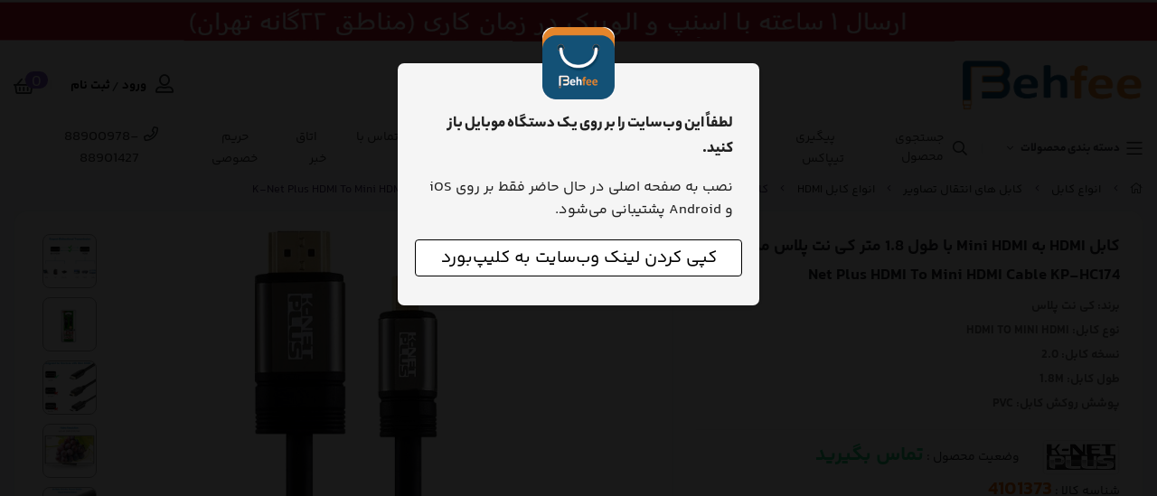

--- FILE ---
content_type: text/html; charset=utf-8
request_url: https://behfee.com/product/4101373
body_size: 45759
content:
<!DOCTYPE html>
<html dir="rtl" lang="fa-IR" class="top_banner_enabled webkit safari chrome mac mode_desktop service_1 site_montakhabnovin site_789452 plan_5 theme_7 theme_config_789452 module_shop module_2102 page_product access_0 level_0 lang_persian wide_on dir_rtl mode_smart mode_entry"> 
<head><template class='lazy-code'><!-- Google Tag Manager -->
<script>(function(w,d,s,l,i){w[l]=w[l]||[];w[l].push({'gtm.start':
new Date().getTime(),event:'gtm.js'});var f=d.getElementsByTagName(s)[0],
j=d.createElement(s),dl=l!='dataLayer'?'&l='+l:'';j.async=true;j.src=
'https://www.googletagmanager.com/gtm.js?id='+i+dl;f.parentNode.insertBefore(j,f);
})(window,document,'script','dataLayer','GTM-T62MMZR');</script>
<!-- End Google Tag Manager --></template>	<title>قیمت و خرید کابل HDMI به MINI HDMI به طول 1.8 متر کی نت پلاس مدل  KP-HC174 - سایت تخصصی فروش لوازم جانبی کامپیوتر،لپ تاپ و موبایل</title>
	<meta charset="utf-8">
	<meta http-equiv="X-UA-Compatible" content="IE=edge">
	<meta name="viewport" content="width=device-width, initial-scale=1, shrink-to-fit=no">
	
<!--[if lt IE 9]>
  <script src="https://oss.maxcdn.com/libs/html5shiv/3.7.0/html5shiv.js"></script>
  <script src="https://oss.maxcdn.com/libs/respond.js/1.4.2/respond.min.js"></script>
<![endif]-->
		<link rel="shortcut icon" href="https://cdnfa.com/montakhabnovin/e725/logo/12-removebg-preview.png" type="image/x-icon"><meta name="title" content="کابل HDMI به Mini HDMI  با طول 1.8 متر کی نت پلاس مدل K-Net Plus HDMI To Mini HDMI Cable KP-HC174" >
<meta property="og:title" content="کابل HDMI به Mini HDMI  با طول 1.8 متر کی نت پلاس مدل K-Net Plus HDMI To Mini HDMI Cable KP-HC174" >
<meta name="twitter:title" content="کابل HDMI به Mini HDMI  با طول 1.8 متر کی نت پلاس مدل K-Net Plus HDMI To Mini HDMI Cable KP-HC174" >
<meta name="description" content="کابل HDMI به Mini HDMI  با طول 1.8 متر کی نت پلاس مدل K-Net Plus HDMI To Mini HDMI Cable KP-HC174 - لیست قیمت و خرید کابل اچ دی ام آی به مینی اچ دی ام آی ورژن 2 با قابلیت 4K با طول 1.8 متر را می توانید با بهترین قیمت خرید و گارانتی اصلی از به فی بدست آورید." >
<meta name="twitter:description" content="کابل HDMI به Mini HDMI  با طول 1.8 متر کی نت پلاس مدل K-Net Plus HDMI To Mini HDMI Cable KP-HC174 - لیست قیمت و خرید کابل اچ دی ام آی به مینی اچ دی ام آی ورژن 2 با قابلیت 4K با طول 1.8 متر را می توانید با بهترین قیمت خرید و گارانتی اصلی از به فی بدست آورید." >
<meta property="og:description" content="کابل HDMI به Mini HDMI  با طول 1.8 متر کی نت پلاس مدل K-Net Plus HDMI To Mini HDMI..." >
<link rel="canonical" href="https://behfee.com/product/4101373" >
<meta name="keywords" content="کابل HDMI به MINI HDMI کی نت پلاس مدل KP-HC174,قیمت کابل HDMI به مینی HDMI به طول 1.8 متر,خرید کابل 1.8 متر MINI HDMI به HDMI 4K,قیمت HDMI TO MINI HDMI Cable," >
<meta property="og:locale" content="fa_IR" >
<meta property="og:site_name" content="فروشگاه اینترنتی به فی Behfee" >
<meta property="og:type" content="article" >
<meta property="og:url" content="https://behfee.com/product/4101373" >
<meta name="twitter:card" content="summary_large_image" >
<meta name="twitter:url" content="https://behfee.com/product/4101373" >
<meta property="og:article:published_time" content="2022-06-12+043012:54:00Z" >
<meta property="og:article:modified_time" content="2022-08-06+043017:07:47Z" >
<meta name="date" content="2022-08-06 17:07:47 UTC" >
<link rel="image_src" href="https://cdnfa.com/montakhabnovin/e725/files/4220867.jpeg" >
<meta property="og:image" content="https://cdnfa.com/montakhabnovin/e725/files/4220867.jpeg" >
<meta property="og:image:secure_url" content="https://cdnfa.com/montakhabnovin/e725/files/4220867.jpeg" >
<meta name="twitter:image" content="https://cdnfa.com/montakhabnovin/e725/files/4220867.jpeg" >
<meta name="sailthru.image.thumb" content="https://cdnfa.com/montakhabnovin/e725/files/thumb/4220867.jpeg" >
<meta name="sailthru.image.full" content="https://cdnfa.com/montakhabnovin/e725/files/4220867.jpeg" >
<meta property="og:image:width" content="640" >
<meta property="og:image:height" content="480" >
<meta property="og:image:type" content="image/jpeg" >
<meta name="robots" content="index,follow,max-image-preview:large" >
<link rel="preconnect" href="https://s5.cdnfa.com">
<link rel="preconnect" href="https://s6.cdnfa.com">
<link rel="preconnect" href="https://cdnfa.com">
<link rel="dns-prefetch" href="https://s5.cdnfa.com">
<link rel="dns-prefetch" href="https://s6.cdnfa.com">
<link rel="dns-prefetch" href="https://cdnfa.com">
<!-- Google tag (gtag.js) -->
<script async src="https://www.googletagmanager.com/gtag/js?id=G-NDTERMVKPF"></script>
<script>
  window.dataLayer = window.dataLayer || [];
  function gtag(){dataLayer.push(arguments);}
  gtag('js', new Date());

  gtag('config', 'G-NDTERMVKPF');
</script>
<meta name="google-site-verification" content="ko0gBCAZEnMYxThhvf52oGpFejVXZVnBspLBI5KByTE" />

<script type="text/javascript" src="https://s1.mediaad.org/serve/74496/retargeting.js"async></script><link rel="apple-touch-icon" sizes="192x192" href="https://cdnfa.com/montakhabnovin/e725/mobile-banner/unnamed.webp">
<link rel="manifest" href="/manifest.json">
	<meta name="theme-color" content="#FFFFFF">
	<meta name="msapplication-navbutton-color" content="#FFFFFF">
	<meta name="apple-mobile-web-app-status-bar-style" content="#FFFFFF">
	<meta name="apple-mobile-web-app-capable" content="yes">
<link rel="stylesheet" type="text/css" href="https://cdnfa.com/src/global/css/bootstrap.rtl.4.2.1.css" >
<link rel="stylesheet" type="text/css" href="https://cdnfa.com/src/themes/theme_7/789452/theme.789452.rtl.css?1767346577" id='theme_style' >
<link rel="stylesheet" type="text/css" href="https://cdnfa.com/src/global/css/add-to-homescreen.css" >
<link rel="stylesheet" type="text/css" href="https://cdnfa.com/src/global/css/fontawesome5.7.2.css" >
<link rel="stylesheet" type="text/css" href="https://cdnfa.com/src/global/css/jquery.fancybox.css" >
<link rel="stylesheet" type="text/css" href="https://cdnfa.com/src/global/css/animate.4.1.1.css" >
<script type="application/ld+json">
[
    {
        "@context": "http://schema.org/",
        "@type": "Product",
        "name": "قیمت و خرید کابل HDMI به MINI HDMI به طول 1.8 متر کی نت پلاس مدل  KP-HC174",
        "productID": "4101373",
        "sku": "4101373",
        "description": "کابل HDMI به Mini HDMI  با طول 1.8 متر کی نت پلاس مدل K-Net Plus HDMI To Mini HDMI Cable KP-HC174 - لیست قیمت و خرید کابل اچ دی ام آی به مینی اچ دی ام آی ورژن 2 با قابلیت 4K با طول 1.8 متر را می توانید با بهترین قیمت خرید و گارانتی اصلی از به فی بدست آورید.",
        "image": [
            "https://cdnfa.com/montakhabnovin/e725/files/4220867.jpeg",
            "https://cdnfa.com/montakhabnovin/e725/files/4220866.jpg",
            "https://cdnfa.com/montakhabnovin/e725/files/4220868.jpg",
            "https://cdnfa.com/montakhabnovin/e725/files/4220869.jpg",
            "https://cdnfa.com/montakhabnovin/e725/files/4220870.jpg",
            "https://cdnfa.com/montakhabnovin/e725/files/4220871.jpg",
            "https://cdnfa.com/montakhabnovin/e725/files/4220872.jpg"
        ],
        "brand": {
            "@type": "Brand",
            "name": "کی نت پلاس",
            "url": "https://behfee.com/brands/k-net-plus",
            "image": "https://cdnfa.com/montakhabnovin/e725/brand/22602_k-net-plus.jpg"
        },
        "category": [
            "انواع کابل HDMI"
        ],
        "offers": {
            "@type": "Offer",
            "availability": "http://schema.org/OutOfStock",
            "price": 0,
            "priceCurrency": "IRR",
            "priceValidUntil": "2026-01-04",
            "url": "https://behfee.com/product/4101373",
            "shippingDetails": {
                "@type": "OfferShippingDetails",
                "shippingRate": {
                    "@type": "MonetaryAmount",
                    "value": 0,
                    "currency": "IRR"
                },
                "shippingDestination": {
                    "@type": "DefinedRegion",
                    "addressCountry": "IR"
                },
                "deliveryTime": {
                    "@type": "ShippingDeliveryTime",
                    "handlingTime": {
                        "@type": "QuantitativeValue",
                        "minValue": 7,
                        "maxValue": 15,
                        "unitCode": "d"
                    },
                    "transitTime": {
                        "@type": "QuantitativeValue",
                        "minValue": 2,
                        "maxValue": 4,
                        "unitCode": "d"
                    }
                }
            },
            "hasMerchantReturnPolicy": {
                "@type": "MerchantReturnPolicy",
                "applicableCountry": "IR",
                "returnPolicyCategory": "https://schema.org/MerchantReturnFiniteReturnWindow",
                "merchantReturnDays": 7,
                "returnMethod": "https://schema.org/ReturnByMail",
                "returnFees": "https://schema.org/FreeReturn"
            }
        },
        "aggregateRating": {
            "@type": "AggregateRating",
            "worstRating": 1,
            "bestRating": 5,
            "ratingValue": "3",
            "reviewCount": "2",
            "ratingCount": "2"
        },
        "review": {
            "@type": "Review",
            "reviewRating": {
                "@type": "Rating",
                "worstRating": 1,
                "bestRating": 5,
                "ratingValue": "3"
            },
            "author": {
                "@type": "Person",
                "name": "Mirzad"
            }
        }
    },
    {
        "@context": "http://schema.org",
        "@type": "BreadcrumbList",
        "itemListElement": [
            {
                "@type": "ListItem",
                "position": 1,
                "item": {
                    "@id": "https://behfee.com/",
                    "name": "صفحه اصلی"
                }
            },
            {
                "@type": "ListItem",
                "position": 2,
                "item": {
                    "@id": "https://behfee.com/category-cable",
                    "name": "انواع کابل"
                }
            },
            {
                "@type": "ListItem",
                "position": 3,
                "item": {
                    "@id": "https://behfee.com/category-cable/category-cable-video",
                    "name": "کابل های انتقال تصاویر"
                }
            },
            {
                "@type": "ListItem",
                "position": 4,
                "item": {
                    "@id": "https://behfee.com/category-cable/category-cable-video/category-cable-video-hdmi",
                    "name": "انواع کابل HDMI"
                }
            }
        ]
    },
    {
        "@context": "https://schema.org",
        "@type": "Organization",
        "name": "فروشگاه اینترنتی به فی",
        "brand": {
            "@type": "Brand",
            "name": "فروشگاه اینترنتی به فی",
            "logo": "https://cdnfa.com/montakhabnovin/e725/logo/101-removebg-preview.png"
        },
        "logo": "https://cdnfa.com/montakhabnovin/e725/logo/101-removebg-preview.png",
        "image": "https://cdnfa.com/montakhabnovin/e725/logo/101-removebg-preview.png",
        "alternateName": [
            "Behfee"
        ],
        "description": "کابل HDMI به Mini HDMI  با طول 1.8 متر کی نت پلاس مدل K-Net Plus HDMI To Mini HDMI Cable KP-HC174 - لیست قیمت و خرید کابل اچ دی ام آی به مینی اچ دی ام آی ورژن 2 با قابلیت 4K با طول 1.8 متر را می توانید با بهترین قیمت خرید و گارانتی اصلی از به فی بدست آورید.",
        "url": "https://behfee.com/"
    }
]
</script>
<style type="text/css" media="screen">#box_comments{display:none;}.captcha{background-color: #fff;background-repeat: no-repeat;background-position: right;}
.input-group {
  display: flex !important;
  align-items: stretch !important;
  flex-wrap: nowrap !important;
}

.input-group > .form-control,
.input-group > .custom-select,
.input-group > .form-control-plaintext {
  position: relative !important;
  flex: 1 1 auto !important;
  width: 1% !important;
  min-width: 0 !important;
  margin-bottom: 0 !important;
}

.input-group-prepend,
.input-group-append {
  display: flex !important;
  align-items: center !important;
}

.input-group-prepend { margin-right: -1px !important; }
.input-group-append { margin-left: -1px !important; }

html[dir='rtl'] .input-group-prepend { order: 2; margin-right: 0; margin-left: -1px; }
html[dir='rtl'] .input-group-append { order: 1; margin-left: 0; margin-right: -1px; }

.banner-top .banner-image{background-image:url('https://cdnfa.com/montakhabnovin/e725/ersal/ersal.png');}
</style></head>
<body><template class='lazy-code'><!-- Google Tag Manager (noscript) -->
<noscript><iframe src="https://www.googletagmanager.com/ns.html?id=GTM-T62MMZR"
height="0" width="0" style="display:none;visibility:hidden"></iframe></noscript>
<!-- End Google Tag Manager (noscript) --></template>	<div id="loading">Loading...</div>
		


<div class="page">
<div class="">
<div class='wrapper clearfix'>

<!-- header -->
<!-- header -->
<header class='header-1'>
    <div class="container-fluid">
	    <!-- header top -->
	    <div class='header-top d-flex align-items-center justify-content-between'>
            <div class="section-logo">
                <a class="logo" href="https://behfee.com/">
          <div class="image">
        <img src="https://cdnfa.com/montakhabnovin/e725/logo/101-removebg-preview.png" alt="فروشگاه اینترنتی به فی Behfee" width="200" height="60">
      </div>
    </a>            </div>
            <div class="section-basket d-flex align-items-center">
                <div class="user-area">
    <i class="far fa-user-alt"></i>
    <ul class="user-links d-flex align-items-center justify-content-start" id="user-menu">
                <li><a href="https://behfee.com/signin" class="btn-dialog">ورود</a> <span>/</span> </li> 
        <li><a href="https://behfee.com/signup">ثبت نام</a></li>
            </ul>
</div> 
                
	<div class="basket-area">
		<div class="basket-toggle">
		    <i class="far fa-shopping-basket"></i>
			<span id="basket_items">0</span>
		</div>
		<div class="basket-menu">
			<div id="basket">
                	
				<ul class="basket-items">
								</ul>
				<div id="basket_free" >
				    <span class='svg s1'><svg xmlns="http://www.w3.org/2000/svg" viewBox="0 0 640 512"><path d="M560 223.1c-8.844 0-16 7.156-16 16v137.7c0 7.234-4.891 13.59-11.88 15.47L336 445.4V223.1c0-8.844-7.156-16-16-16s-16 7.156-16 16v221.4l-196.1-52.3C100.9 391.2 96 384.9 96 377.7v-137.7c0-8.844-7.156-16-16-16s-16 7.156-16 16v137.7c0 21.69 14.64 40.77 35.63 46.38l199.8 53.28C306.1 479.1 313 480 319.1 480s13.89-.9062 20.64-2.703l199.8-53.27C561.4 418.4 576 399.3 576 377.7v-137.7C576 231.1 568.8 223.1 560 223.1zM638.7 153.7l-48-112c-2.812-6.547-9.531-10.38-16.69-9.58L320 64L65.98 32.1C58.83 31.31 52.11 35.14 49.3 41.68l-48 112c-1.875 4.344-1.703 9.314 .4375 13.53c2.141 4.234 6.047 7.297 10.67 8.359l208 48.01C221.6 223.9 222.8 224 224 224c4.969 0 9.734-2.312 12.8-6.406L320 106.6l83.2 110.1C406.3 221.7 411 224 416 224c1.188 0 2.406-.1406 3.594-.4062l208-48.01c4.625-1.062 8.531-4.125 10.67-8.359C640.4 163 640.6 158 638.7 153.7zM217.5 190.1L38.25 148.7l35.72-83.35l216.7 27.08L217.5 190.1zM422.5 190.1l-73.2-97.62l216.7-27.08l35.72 83.35L422.5 190.1z"/></svg></span>				    <span>سبد خرید شما خالی است</span>
				</div>

			</div>
		</div>
	</div>
	
            </div>
	    </div>
     	<!-- /header top -->

	<!-- header primary -->
	<div class='header-primary clearfix'>
		<div class='header-primary-inner d-flex justify-content-between align-items-center'>
		    <div class="section-menu">
                <!-- header menu -->
                <div class='header-menu clearfix'>
        			<nav class='main-menu-inner clearfix'>
        				<div class="cats-menu">
        					<a class="cat-menu-toggle justify-content-start " href="#">
        						<span class='svg s1'><svg xmlns="http://www.w3.org/2000/svg" viewBox="0 0 448 512"><path d="M16 112h416c8.844 0 16-7.156 16-15.1S440.8 80 432 80h-416C7.156 80 0 87.16 0 95.1S7.156 112 16 112zM432 240h-416C7.156 240 0 247.2 0 256s7.156 16 16 16h416C440.8 272 448 264.8 448 256S440.8 240 432 240zM432 400h-416c-8.844 0-16 7.156-16 15.1S7.156 432 16 432h416c8.844 0 16-7.156 16-15.1S440.8 400 432 400z"/></svg></span>        						<span class="cat-menu-toggle-title">دسته بندی محصولات</span>
        						<i class="fal fa-angle-down"></i>
        					</a>
        					<div class="cats-menu-count clearfix">
        					    <ul class='menu-2 sf-arrows menu-arrows' id='menu_header'><!--home--><li><a class='page_264994 c-2102' href='https://behfee.com/offer'>تخفیفات</a></li><li class='deep-4'><a class='page_164601 c-2102' href='https://behfee.com/mobile-phone'>گوشی موبایل</a><ul><li><a class='page_164431 c-2102' href='https://behfee.com/mobile-phone/mobile-accessories'>لوازم جانبی موبایل</a><ul><li><a class='page_206331 c-2102' href='https://behfee.com/mobile-phone/mobile-accessories/mobile-accessories-category-by-brand'>لوازم جانبی بر اساس برند</a><ul><li><a class='page_206357 c-2102' href='https://behfee.com/mobile-phone/mobile-accessories/mobile-accessories-category-by-brand/types-of-samsung-mobile-accessories'>انواع لوازم جانبی موبایل های سامسونگ</a><ul><li><a class='page_228721 c-2102' href='https://behfee.com/mobile-phone/mobile-accessories/mobile-accessories-category-by-brand/types-of-samsung-mobile-accessories/samsung-galaxy-accessorize'>لوازم جانبی سامسونگ a31</a></li><li><a class='page_222350 c-2102' href='https://behfee.com/mobile-phone/mobile-accessories/mobile-accessories-category-by-brand/types-of-samsung-mobile-accessories/samsung-a01-mobile-accessories'>لوازم جانبی سامسونگ a01</a></li><li><a class='page_221674 c-2102' href='https://behfee.com/mobile-phone/mobile-accessories/mobile-accessories-category-by-brand/types-of-samsung-mobile-accessories/samsung-a20s-mobile-accessories'>لوازم جانبی سامسونگ a20s</a></li><li><a class='page_206869 c-2102' href='https://behfee.com/mobile-phone/mobile-accessories/mobile-accessories-category-by-brand/types-of-samsung-mobile-accessories/samsung-s10-mobile-accessories'>لوازم جانبی سامسونگ s10</a></li><li><a class='page_219636 c-2102' href='https://behfee.com/mobile-phone/mobile-accessories/mobile-accessories-category-by-brand/types-of-samsung-mobile-accessories/samsung-a71-mobile-accessories'>لوازم جانبی سامسونگ A71</a></li><li><a class='page_206868 c-2102' href='https://behfee.com/mobile-phone/mobile-accessories/mobile-accessories-category-by-brand/types-of-samsung-mobile-accessories/samsung-a50s-mobile-accessories'>لوازم جانبی سامسونگ a50s</a></li><li><a class='page_206859 c-2102' href='https://behfee.com/mobile-phone/mobile-accessories/mobile-accessories-category-by-brand/types-of-samsung-mobile-accessories/samsung-a30s-mobile-accessories'>لوازم جانبی سامسونگ a30s</a></li><li><a class='page_206858 c-2102' href='https://behfee.com/mobile-phone/mobile-accessories/mobile-accessories-category-by-brand/types-of-samsung-mobile-accessories/samsung-m10-mobile-accessories'>لوازم جانبی سامسونگ m10</a></li><li><a class='page_206857 c-2102' href='https://behfee.com/mobile-phone/mobile-accessories/mobile-accessories-category-by-brand/types-of-samsung-mobile-accessories/samsung-a10-mobile-accessories'>لوازم جانبی سامسونگ a10</a></li><li><a class='page_206854 c-2102' href='https://behfee.com/mobile-phone/mobile-accessories/mobile-accessories-category-by-brand/types-of-samsung-mobile-accessories/samsung-a30-mobile-accessories'>لوازم جانبی سامسونگ a30</a></li><li><a class='page_206828 c-2102' href='https://behfee.com/mobile-phone/mobile-accessories/mobile-accessories-category-by-brand/types-of-samsung-mobile-accessories/samsung-a70s-mobile-accessories'>لوازم جانبی سامسونگ a70s</a></li><li><a class='page_206368 c-2102' href='https://behfee.com/mobile-phone/mobile-accessories/mobile-accessories-category-by-brand/types-of-samsung-mobile-accessories/samsung-a51-mobile-accessories'>لوازم جانبی سامسونگ a51</a></li><li><a class='page_206744 c-2102' href='https://behfee.com/mobile-phone/mobile-accessories/mobile-accessories-category-by-brand/types-of-samsung-mobile-accessories/samsung-a70-mobile-accessories'>لوازم جانبی سامسونگ a70</a></li><li><a class='page_206381 c-2102' href='https://behfee.com/mobile-phone/mobile-accessories/mobile-accessories-category-by-brand/types-of-samsung-mobile-accessories/samsung-a80-mobile-accessories'>لوازم جانبی سامسونگ a80</a></li><li><a class='page_206380 c-2102' href='https://behfee.com/mobile-phone/mobile-accessories/mobile-accessories-category-by-brand/types-of-samsung-mobile-accessories/samsung-a20-mobile-accessories'>لوازم جانبی سامسونگ a20</a></li><li><a class='page_206378 c-2102' href='https://behfee.com/mobile-phone/mobile-accessories/mobile-accessories-category-by-brand/types-of-samsung-mobile-accessories/samsung-a10s-mobile-accessories'>لوازم جانبی سامسونگ a10s</a></li><li><a class='page_206367 c-2102' href='https://behfee.com/mobile-phone/mobile-accessories/mobile-accessories-category-by-brand/types-of-samsung-mobile-accessories/samsung-galaxy-a50-mobile-accessories'>لوازم جانبی سامسونگ a50</a></li></ul></li><li><a class='page_206356 c-2102' href='https://behfee.com/mobile-phone/mobile-accessories/mobile-accessories-category-by-brand/xiaomi-mobile-phone-accessories'>انواع لوازم جانبی موبایل های شیائومی</a><ul><li><a class='page_233126 c-2102' href='https://behfee.com/mobile-phone/mobile-accessories/mobile-accessories-category-by-brand/xiaomi-mobile-phone-accessories/redmi-note-9-pro-accessories'>لوازم جانبی Redmi note 9 Pro</a></li><li><a class='page_233124 c-2102' href='https://behfee.com/mobile-phone/mobile-accessories/mobile-accessories-category-by-brand/xiaomi-mobile-phone-accessories/redmi-note-9s-accessorio'>لوازم جانبی Redmi note 9s</a></li><li><a class='page_222351 c-2102' href='https://behfee.com/mobile-phone/mobile-accessories/mobile-accessories-category-by-brand/xiaomi-mobile-phone-accessories/xiaomi-redmi-8-accessories'>لوازم جانبی شیائومی Redmi 8</a></li><li><a class='page_206364 c-2102' href='https://behfee.com/mobile-phone/mobile-accessories/mobile-accessories-category-by-brand/xiaomi-mobile-phone-accessories/xiaomi-redmi-note-8-pro-accessories'>لوازم جانبی شیائومی redmi note 8 pro</a></li><li><a class='page_206361 c-2102' href='https://behfee.com/mobile-phone/mobile-accessories/mobile-accessories-category-by-brand/xiaomi-mobile-phone-accessories/xiaomi-mi-accessories-9-lite'>لوازم جانبی شیائومی mi 9 lite</a></li><li><a class='page_206366 c-2102' href='https://behfee.com/mobile-phone/mobile-accessories/mobile-accessories-category-by-brand/xiaomi-mobile-phone-accessories/xiaomi-accessories-mi-note-10'>لوازم جانبی شیائومی mi note 10</a></li><li><a class='page_206363 c-2102' href='https://behfee.com/mobile-phone/mobile-accessories/mobile-accessories-category-by-brand/xiaomi-mobile-phone-accessories/xiaomi-mi-accessories-a3'>لوازم جانبی شیائومی mi a3</a></li><li><a class='page_206362 c-2102' href='https://behfee.com/mobile-phone/mobile-accessories/mobile-accessories-category-by-brand/xiaomi-mobile-phone-accessories/xiaomi-redmi-note-8-accessories'>لوازم جانبی redmi note 8</a></li></ul></li><li><a class='page_206358 c-2102' href='https://behfee.com/mobile-phone/mobile-accessories/mobile-accessories-category-by-brand/nokia-mobile-phone-accessories'>انواع لوازم جانبی موبایل های نوکیا</a><ul><li><a class='page_206387 c-2102' href='https://behfee.com/mobile-phone/mobile-accessories/mobile-accessories-category-by-brand/nokia-mobile-phone-accessories/nokia-mobile-accessories-2-2'>لوازم جانبی نوکیا 2.2</a></li><li><a class='page_206386 c-2102' href='https://behfee.com/mobile-phone/mobile-accessories/mobile-accessories-category-by-brand/nokia-mobile-phone-accessories/nokia-mobile-accessories-6-2'>لوازم جانبی نوکیا 6.2</a></li><li><a class='page_206384 c-2102' href='https://behfee.com/mobile-phone/mobile-accessories/mobile-accessories-category-by-brand/nokia-mobile-phone-accessories/nokia-mobile-accessories-3-2'>لوازم جانبی نوکیا 3.2</a></li><li><a class='page_206383 c-2102' href='https://behfee.com/mobile-phone/mobile-accessories/mobile-accessories-category-by-brand/nokia-mobile-phone-accessories/nokia-mobile-accessories-7-2'>لوازم جانبی نوکیا 7.2</a></li></ul></li><li><a class='page_206359 c-2102' href='https://behfee.com/mobile-phone/mobile-accessories/mobile-accessories-category-by-brand/all-kinds-of-iphone-mobile-accessories'>انواع لوازم جانبی موبایل های ایفون</a><ul><li><a class='page_206856 c-2102' href='https://behfee.com/mobile-phone/mobile-accessories/mobile-accessories-category-by-brand/all-kinds-of-iphone-mobile-accessories/iphone-7plus-accessories'>لوازم جانبی آیفون 7 پلاس</a></li><li><a class='page_206449 c-2102' href='https://behfee.com/mobile-phone/mobile-accessories/mobile-accessories-category-by-brand/all-kinds-of-iphone-mobile-accessories/iphone-xs-max-accessories'>لوازم جانبی آیفون xs max</a></li><li><a class='page_206448 c-2102' href='https://behfee.com/mobile-phone/mobile-accessories/mobile-accessories-category-by-brand/all-kinds-of-iphone-mobile-accessories/iphone-10-mobile-accessories'>لوازم جانبی آیفون 10</a></li><li><a class='page_206447 c-2102' href='https://behfee.com/mobile-phone/mobile-accessories/mobile-accessories-category-by-brand/all-kinds-of-iphone-mobile-accessories/iphone-x-mobile-accessories'>لوازم جانبی آیفون x</a></li><li><a class='page_206388 c-2102' href='https://behfee.com/mobile-phone/mobile-accessories/mobile-accessories-category-by-brand/all-kinds-of-iphone-mobile-accessories/-accessories-mobile-iphone-11'>لوازم جانبی ایفون 11</a></li></ul></li><li><a class='page_206360 c-2102' href='https://behfee.com/mobile-phone/mobile-accessories/mobile-accessories-category-by-brand/huawei-mobile-phone-accessories'>انواع لوازم جانبی موبایل های هوآوی</a><ul><li><a class='page_206452 c-2102' href='https://behfee.com/mobile-phone/mobile-accessories/mobile-accessories-category-by-brand/huawei-mobile-phone-accessories/huawei-y9-prime-mobile-phone-accessories'>لوازم جانبی هواوی y9 prime</a></li><li><a class='page_206451 c-2102' href='https://behfee.com/mobile-phone/mobile-accessories/mobile-accessories-category-by-brand/huawei-mobile-phone-accessories/huawei-p30-lite-mobile-phone-accessories'>لوازم جانبی هواوی p30 lite</a></li><li><a class='page_206450 c-2102' href='https://behfee.com/mobile-phone/mobile-accessories/mobile-accessories-category-by-brand/huawei-mobile-phone-accessories/huawei-p30-mobile-phone-accessories'>لوازم جانبی هواوی p30</a></li></ul></li></ul></li><li><a class='page_164382 c-2102' href='https://behfee.com/mobile-phone/mobile-accessories/glass-screen-protector'>گلس و محافظ صفحه نمایش گوشی</a><ul><li><a class='page_206557 c-2102' href='https://behfee.com/mobile-phone/mobile-accessories/glass-screen-protector/glass-by-brand'>گلس بر اساس برند</a><ul><li><a class='page_206453 c-2102' href='https://behfee.com/mobile-phone/mobile-accessories/glass-screen-protector/glass-by-brand/types-of-samsung-mobile-glasses'>انواع گلس گوشی های سامسونگ</a></li><li><a class='page_206454 c-2102' href='https://behfee.com/mobile-phone/mobile-accessories/glass-screen-protector/glass-by-brand/xiaomi-mobile-glasses'>انواع گلس گوشی های شیائومی</a></li><li><a class='page_206455 c-2102' href='https://behfee.com/mobile-phone/mobile-accessories/glass-screen-protector/glass-by-brand/nokia-mobile-glasses'>انواع گلس گوشی های نوکیا</a></li><li><a class='page_206456 c-2102' href='https://behfee.com/mobile-phone/mobile-accessories/glass-screen-protector/glass-by-brand/types-of-iphone-glasses'>انواع گلس گوشی های ایفون</a></li><li><a class='page_206466 c-2102' href='https://behfee.com/mobile-phone/mobile-accessories/glass-screen-protector/glass-by-brand/types-of-lg-mobile-phones'>انواع گلس گوشی های ال جی</a></li><li><a class='page_206457 c-2102' href='https://behfee.com/mobile-phone/mobile-accessories/glass-screen-protector/glass-by-brand/huawei-mobile-glasses'>انواع گلس گوشی های هواوی</a></li></ul></li><li><a class='page_206500 c-2102' href='https://behfee.com/mobile-phone/mobile-accessories/glass-screen-protector/glass-based-material'>گلس بر اساس جنس</a><ul><li><a class='page_206855 c-2102' href='https://behfee.com/mobile-phone/mobile-accessories/glass-screen-protector/glass-based-material/3d-glasses'>گلس های 3 لایه</a></li><li><a class='page_206853 c-2102' href='https://behfee.com/mobile-phone/mobile-accessories/glass-screen-protector/glass-based-material/9d-glasses'>گلس های 9 لایه</a></li><li><a class='page_206506 c-2102' href='https://behfee.com/mobile-phone/mobile-accessories/glass-screen-protector/glass-based-material/uv-glasses'>گلس های UV</a></li><li><a class='page_206505 c-2102' href='https://behfee.com/mobile-phone/mobile-accessories/glass-screen-protector/glass-based-material/nano-liquid-glasses'>گلس های نانو مایع</a></li><li><a class='page_206504 c-2102' href='https://behfee.com/mobile-phone/mobile-accessories/glass-screen-protector/glass-based-material/frosted-glasses'>گلس های مات</a></li><li><a class='page_206503 c-2102' href='https://behfee.com/mobile-phone/mobile-accessories/glass-screen-protector/glass-based-material/privacy-glass'>گلس های پرایوسی - حریم شخصی</a></li><li><a class='page_206502 c-2102' href='https://behfee.com/mobile-phone/mobile-accessories/glass-screen-protector/glass-based-material/nanotechnology-glass'>گلس های نانو</a></li><li><a class='page_206501 c-2102' href='https://behfee.com/mobile-phone/mobile-accessories/glass-screen-protector/glass-based-material/ceramic-glass'>گلس های سرامیکی</a></li></ul></li></ul></li><li><a class='page_164407 c-2102' href='https://behfee.com/mobile-phone/mobile-accessories/power-bank'>پاوربانک</a><ul><li><a class='page_206660 c-2102' href='https://behfee.com/mobile-phone/mobile-accessories/power-bank/powerbank-types-by-brand'>انواع پاوربانک بر اساس برند</a><ul><li><a class='page_207148 c-2102' href='https://behfee.com/mobile-phone/mobile-accessories/power-bank/powerbank-types-by-brand/havit-powerbank'>پاوربانک هویت</a></li><li><a class='page_207130 c-2102' href='https://behfee.com/mobile-phone/mobile-accessories/power-bank/powerbank-types-by-brand/x-cell-powerbank'>پاوربانک ایکس سل</a></li><li><a class='page_207118 c-2102' href='https://behfee.com/mobile-phone/mobile-accessories/power-bank/powerbank-types-by-brand/andromedia-powerbank'>پاوربانک اندرومدیا</a></li><li><a class='page_207116 c-2102' href='https://behfee.com/mobile-phone/mobile-accessories/power-bank/powerbank-types-by-brand/adata-powerbank'>پاوربانک ای‌ دیتا</a></li><li><a class='page_207106 c-2102' href='https://behfee.com/mobile-phone/mobile-accessories/power-bank/powerbank-types-by-brand/philips-powerbank'>پاوربانک فیلیپس</a></li><li><a class='page_207101 c-2102' href='https://behfee.com/mobile-phone/mobile-accessories/power-bank/powerbank-types-by-brand/naztech-powerbank'>پاوربانک نزتک</a></li><li><a class='page_207089 c-2102' href='https://behfee.com/mobile-phone/mobile-accessories/power-bank/powerbank-types-by-brand/rapoo-powerbank'>پاوربانک رپو</a></li><li><a class='page_207065 c-2102' href='https://behfee.com/mobile-phone/mobile-accessories/power-bank/powerbank-types-by-brand/orico-powerbank'>پاوربانک اوریکو</a></li><li><a class='page_207061 c-2102' href='https://behfee.com/mobile-phone/mobile-accessories/power-bank/powerbank-types-by-brand/borofone-powerbank'>پاوربانک بروفون</a></li><li><a class='page_207060 c-2102' href='https://behfee.com/mobile-phone/mobile-accessories/power-bank/powerbank-types-by-brand/samsung-powerbank'>پاوربانک سامسونگ</a></li><li><a class='page_206925 c-2102' href='https://behfee.com/mobile-phone/mobile-accessories/power-bank/powerbank-types-by-brand/tp-link-powerbank'>پاوربانک تی پی لینک</a></li><li><a class='page_206923 c-2102' href='https://behfee.com/mobile-phone/mobile-accessories/power-bank/powerbank-types-by-brand/pierre-cardin-powerbank'>پاوربانک پیرکاردین</a></li><li><a class='page_206906 c-2102' href='https://behfee.com/mobile-phone/mobile-accessories/power-bank/powerbank-types-by-brand/d-link-powerbank'>پاوربانک دی لینک</a></li><li><a class='page_206707 c-2102' href='https://behfee.com/mobile-phone/mobile-accessories/power-bank/powerbank-types-by-brand/powerbank-remax'>پاوربانک ریمکس</a></li><li><a class='page_206706 c-2102' href='https://behfee.com/mobile-phone/mobile-accessories/power-bank/powerbank-types-by-brand/powerbank-anker'>پاوربانک انکر</a></li><li><a class='page_206705 c-2102' href='https://behfee.com/mobile-phone/mobile-accessories/power-bank/powerbank-types-by-brand/powerbank-tsco'>پاوربانک تسکو</a></li><li><a class='page_206696 c-2102' href='https://behfee.com/mobile-phone/mobile-accessories/power-bank/powerbank-types-by-brand/xiaomi-powerbank'>پاوربانک شیائومی</a></li></ul></li><li><a class='page_206714 c-2102' href='https://behfee.com/mobile-phone/mobile-accessories/power-bank/powerbank-storage-capacity'>پاوربانک ظرفیت ذخیره سازی</a><ul><li><a class='page_206715 c-2102' href='https://behfee.com/mobile-phone/mobile-accessories/power-bank/powerbank-storage-capacity/powerbank-under-5000-mah'>پاوربانک زیر 5000 میلی امپر ساعت</a></li><li><a class='page_206716 c-2102' href='https://behfee.com/mobile-phone/mobile-accessories/power-bank/powerbank-storage-capacity/powerbank-5000-mah'>پاوربانک 5000 میلی امپر ساعت</a></li><li><a class='page_206924 c-2102' href='https://behfee.com/mobile-phone/mobile-accessories/power-bank/powerbank-storage-capacity/powerbank-6000-mah'>پاوربانک 6000 میلی امپر ساعت</a></li><li><a class='page_207147 c-2102' href='https://behfee.com/mobile-phone/mobile-accessories/power-bank/powerbank-storage-capacity/powerbank-70000-mah'>پاوربانک 7000 میلی امپر ساعت</a></li><li><a class='page_207090 c-2102' href='https://behfee.com/mobile-phone/mobile-accessories/power-bank/powerbank-storage-capacity/powerbank-8000-mah'>پاوربانک 8000 میلی امپر ساعت</a></li><li><a class='page_206717 c-2102' href='https://behfee.com/mobile-phone/mobile-accessories/power-bank/powerbank-storage-capacity/powerbank-10000-mah'>پاوربانک 10000میلی امپر ساعت</a></li><li><a class='page_207129 c-2102' href='https://behfee.com/mobile-phone/mobile-accessories/power-bank/powerbank-storage-capacity/powerbank-11000-mah'>پاوربانک 11000 میلی امپر ساعت</a></li><li><a class='page_207007 c-2102' href='https://behfee.com/mobile-phone/mobile-accessories/power-bank/powerbank-storage-capacity/powerbank-12000-mah'>پاوربانک 12000 میلی امپر ساعت</a></li><li><a class='page_207063 c-2102' href='https://behfee.com/mobile-phone/mobile-accessories/power-bank/powerbank-storage-capacity/powerbank-13000-mah'>پاوربانک 13000 میلی امپر ساعت</a></li><li><a class='page_207119 c-2102' href='https://behfee.com/mobile-phone/mobile-accessories/power-bank/powerbank-storage-capacity/powerbank-14000-mah'>پاوربانک 14000 میلی امپر ساعت</a></li><li><a class='page_206718 c-2102' href='https://behfee.com/mobile-phone/mobile-accessories/power-bank/powerbank-storage-capacity/powerbank-15000-mah'>پاوربانک 15000 میلی امپر ساعت</a></li><li><a class='page_207104 c-2102' href='https://behfee.com/mobile-phone/mobile-accessories/power-bank/powerbank-storage-capacity/powerbank-16000-mah'>پاوربانک 16000 میلی امپر ساعت</a></li><li><a class='page_207120 c-2102' href='https://behfee.com/mobile-phone/mobile-accessories/power-bank/powerbank-storage-capacity/powerbank-18000-mah'>پاوربانک 18000 میلی امپر ساعت</a></li><li><a class='page_206719 c-2102' href='https://behfee.com/mobile-phone/mobile-accessories/power-bank/powerbank-storage-capacity/powerbank-20000-mah'>پاوربانک 20000 میلی امپر ساعت</a></li><li><a class='page_207091 c-2102' href='https://behfee.com/mobile-phone/mobile-accessories/power-bank/powerbank-storage-capacity/powerbank-30000-mah'>پاوربانک 30000 میلی امپر ساعت</a></li><li><a class='page_207066 c-2102' href='https://behfee.com/mobile-phone/mobile-accessories/power-bank/powerbank-storage-capacity/powerbank-50000-mah'>پاوربانک 50000 میلی امپر ساعت</a></li></ul></li><li><a class='page_206708 c-2102' href='https://behfee.com/mobile-phone/mobile-accessories/power-bank/powerbank-based-on-the-number-of-output-ports'>پاوربانک بر اساس تعداد پورت خروجی</a><ul><li><a class='page_206926 c-2102' href='https://behfee.com/mobile-phone/mobile-accessories/power-bank/powerbank-based-on-the-number-of-output-ports/powerbank-with-1-lightining-port'>پاوربانک با یک پورت لایتنینگ</a></li><li><a class='page_206712 c-2102' href='https://behfee.com/mobile-phone/mobile-accessories/power-bank/powerbank-based-on-the-number-of-output-ports/powerbank-with-1-port-type-c'>پاوربانک با یک پورت Type-c</a></li><li><a class='page_206713 c-2102' href='https://behfee.com/mobile-phone/mobile-accessories/power-bank/powerbank-based-on-the-number-of-output-ports/powerbank-with-2-port-type-c'>پاوربانک با دو پورت Type-c</a></li><li><a class='page_206709 c-2102' href='https://behfee.com/mobile-phone/mobile-accessories/power-bank/powerbank-based-on-the-number-of-output-ports/powerbank-with-1-usb-port'>پاوربانک با یک پورت USB</a></li><li><a class='page_206710 c-2102' href='https://behfee.com/mobile-phone/mobile-accessories/power-bank/powerbank-based-on-the-number-of-output-ports/powerbank-with-two-usb-ports'>پاوربانک با دو پورت USB</a></li><li><a class='page_207103 c-2102' href='https://behfee.com/mobile-phone/mobile-accessories/power-bank/powerbank-based-on-the-number-of-output-ports/powerbank-with-tree-usb-ports'>پاوربانک با سه پورت USB</a></li><li><a class='page_207077 c-2102' href='https://behfee.com/mobile-phone/mobile-accessories/power-bank/powerbank-based-on-the-number-of-output-ports/powerbank-with-four-usb-ports'>پاوربانک با چهار و بیش از چهار پورت USB</a></li></ul></li></ul></li><li><a class='page_164579 c-2102' href='https://behfee.com/mobile-phone/mobile-accessories/phone-case'>قاب گوشی</a><ul><li><a class='page_206538 c-2102' href='https://behfee.com/mobile-phone/mobile-accessories/phone-case/material-based-mobile-phone-case'>قاب گوشی بر اساس جنس</a><ul><li><a class='page_206870 c-2102' href='https://behfee.com/mobile-phone/mobile-accessories/phone-case/material-based-mobile-phone-case/mobile-phone-jelly-cover'>قاب های ژله‌ای گوشی</a></li><li><a class='page_206556 c-2102' href='https://behfee.com/mobile-phone/mobile-accessories/phone-case/material-based-mobile-phone-case/mobile-phone-metal-covers'>قاب های فلزی</a></li><li><a class='page_206555 c-2102' href='https://behfee.com/mobile-phone/mobile-accessories/phone-case/material-based-mobile-phone-case/mobile-phone-leather-covers'>قاب های چرمی گوشی</a></li><li><a class='page_206554 c-2102' href='https://behfee.com/mobile-phone/mobile-accessories/phone-case/material-based-mobile-phone-case/mobile-phone-wooden-cover'>قاب های های چوبی گوشی</a></li><li><a class='page_206553 c-2102' href='https://behfee.com/mobile-phone/mobile-accessories/phone-case/material-based-mobile-phone-case/mobile-phone-carbon-fiber-covers'>قاب های فیبر کربن گوشی</a></li><li><a class='page_206552 c-2102' href='https://behfee.com/mobile-phone/mobile-accessories/phone-case/material-based-mobile-phone-case/mobile-phone-silicone-covers'>قاب های سیلیکونی گوشی</a></li><li><a class='page_206551 c-2102' href='https://behfee.com/mobile-phone/mobile-accessories/phone-case/material-based-mobile-phone-case/mobile-phone-hybrid-covers'>قاب های هیبرید گوشی</a></li><li><a class='page_206550 c-2102' href='https://behfee.com/mobile-phone/mobile-accessories/phone-case/material-based-mobile-phone-case/mobile-phone-polyurethane-covers'>قاب های پلی یورتان گوشی</a></li><li><a class='page_206548 c-2102' href='https://behfee.com/mobile-phone/mobile-accessories/phone-case/material-based-mobile-phone-case/28-5000-mobile-phone-plastic-cover'>قاب های پلاستیکی گوشی</a></li><li><a class='page_206549 c-2102' href='https://behfee.com/mobile-phone/mobile-accessories/phone-case/material-based-mobile-phone-case/mobile-phone-polycarbonate-covers'>قاب های پلی کربنات گوشی</a></li></ul></li></ul></li><li><a class='page_206983 c-2102' href='https://behfee.com/mobile-phone/mobile-accessories/handle-and-holder-for-mobile'>دسته و پایه نگهدارنده موبایل</a><ul><li><a class='page_164381 c-2102' href='https://behfee.com/mobile-phone/mobile-accessories/handle-and-holder-for-mobile/monopod'>مونوپاد</a></li><li><a class='page_164383 c-2102' href='https://behfee.com/mobile-phone/mobile-accessories/handle-and-holder-for-mobile/holder-mobile'>هولدر موبایل</a></li></ul></li><li><a class='page_207805 c-2102' href='https://behfee.com/mobile-phone/mobile-accessories/air-pods-and-in-ear-headphones-mobile-phone'>انواع هندزفری و ایرپاد</a><ul><li><a class='page_212496 c-2102' href='https://behfee.com/mobile-phone/mobile-accessories/air-pods-and-in-ear-headphones-mobile-phone/category-airpods'>انواع ایرپاد</a><ul><li><a class='page_212500 c-2102' href='https://behfee.com/mobile-phone/mobile-accessories/air-pods-and-in-ear-headphones-mobile-phone/category-airpods/apple-airpods'>ایرپاد اپل</a></li><li><a class='page_212498 c-2102' href='https://behfee.com/mobile-phone/mobile-accessories/air-pods-and-in-ear-headphones-mobile-phone/category-airpods/samsung-airpods'>ایرپاد سامسونگ</a></li><li><a class='page_212497 c-2102' href='https://behfee.com/mobile-phone/mobile-accessories/air-pods-and-in-ear-headphones-mobile-phone/category-airpods/xiaomi-airpods'>ایرپاد شیائومی</a></li></ul></li><li><a class='page_212495 c-2102' href='https://behfee.com/mobile-phone/mobile-accessories/air-pods-and-in-ear-headphones-mobile-phone/category-handsfree'>انواع هندزفری</a><ul><li><a class='page_212494 c-2102' href='https://behfee.com/mobile-phone/mobile-accessories/air-pods-and-in-ear-headphones-mobile-phone/category-handsfree/wired-handsfree'>هندزفری با سیم</a></li><li><a class='page_212492 c-2102' href='https://behfee.com/mobile-phone/mobile-accessories/air-pods-and-in-ear-headphones-mobile-phone/category-handsfree/handsfree-bluetooth'>هندزفری بلوتوث</a></li></ul></li></ul></li><li><a class='page_164379 c-2102' href='https://behfee.com/mobile-phone/mobile-accessories/mobile-adaptor-charges'>انواع آداپتور و شارژر موبایل</a><ul><li><a class='page_164406 c-2102' href='https://behfee.com/mobile-phone/mobile-accessories/mobile-adaptor-charges/car-charger'>شارژر فندکی ماشین</a><ul><li><a class='page_206974 c-2102' href='https://behfee.com/mobile-phone/mobile-accessories/mobile-adaptor-charges/car-charger/single-port-car-charger'>شارژر ماشین تک پورت</a></li><li><a class='page_206975 c-2102' href='https://behfee.com/mobile-phone/mobile-accessories/mobile-adaptor-charges/car-charger/two-port-car-charger'>شارژر ماشین دو پورت</a></li></ul></li><li><a class='page_206970 c-2102' href='https://behfee.com/mobile-phone/mobile-accessories/mobile-adaptor-charges/wall-chargers'>شارژر دیواری</a><ul><li><a class='page_206982 c-2102' href='https://behfee.com/mobile-phone/mobile-accessories/mobile-adaptor-charges/wall-chargers/fast-charging-wall-charger'>شارژر دیواری با قابلیت شارژ سریع</a></li><li><a class='page_206981 c-2102' href='https://behfee.com/mobile-phone/mobile-accessories/mobile-adaptor-charges/wall-chargers/cordless-wall-charger'>شارژر دیواری بدون کابل</a></li><li><a class='page_206980 c-2102' href='https://behfee.com/mobile-phone/mobile-accessories/mobile-adaptor-charges/wall-chargers/wall-charger-with-cable'>شارژر دیواری با کابل</a></li><li><a class='page_206979 c-2102' href='https://behfee.com/mobile-phone/mobile-accessories/mobile-adaptor-charges/wall-chargers/anker-wall-charger'>شارژر دیواری انکر</a></li><li><a class='page_206978 c-2102' href='https://behfee.com/mobile-phone/mobile-accessories/mobile-adaptor-charges/wall-chargers/tsco-wall-charger'>شارژر دیواری تسکو</a></li><li><a class='page_206977 c-2102' href='https://behfee.com/mobile-phone/mobile-accessories/mobile-adaptor-charges/wall-chargers/xiaomi-wall-charger'>شارژر دیواری شیائومی</a></li></ul></li><li><a class='page_206972 c-2102' href='https://behfee.com/mobile-phone/mobile-accessories/mobile-adaptor-charges/multiport-usb-chargers'>شارژر USB چند پورت</a></li><li><a class='page_206971 c-2102' href='https://behfee.com/mobile-phone/mobile-accessories/mobile-adaptor-charges/wireless-chargers'>شارژر بیسیم</a><ul><li><a class='page_206976 c-2102' href='https://behfee.com/mobile-phone/mobile-accessories/mobile-adaptor-charges/wireless-chargers/samsung-wireless-charger'>شارژر بی سیم سامسونگ</a></li></ul></li></ul></li><li><a class='page_164582 c-2102' href='https://behfee.com/mobile-phone/mobile-accessories/mobile-battery'>باتری موبایل</a></li><li><a class='page_164420 c-2102' href='https://behfee.com/mobile-phone/mobile-accessories/touch-pen'>قلم تاچ</a></li></ul></li></ul></li><li class='deep-3'><a class='page_164443 c-2102' href='https://behfee.com/laptop'>لپ تاپ</a><ul><li><a class='page_194284 c-2102' href='https://behfee.com/laptop/laptop-parts'>قطعات لپ تاپ</a><ul><li><a class='page_194309 c-2102' href='https://behfee.com/laptop/laptop-parts/cable-va-convert-lap-top'>کابل و تبدیل لپ تاپ</a></li><li><a class='page_194308 c-2102' href='https://behfee.com/laptop/laptop-parts/laptop-cooling-fan'>فن لپ تاپ</a></li><li><a class='page_194307 c-2102' href='https://behfee.com/laptop/laptop-parts/laptop-touch-pad'>تاچ پد لپ تاپ</a></li><li><a class='page_194298 c-2102' href='https://behfee.com/laptop/laptop-parts/laptop-usb-port-jack-socket'>جک یو اس بی لپ تاپ</a></li><li><a class='page_194297 c-2102' href='https://behfee.com/laptop/laptop-parts/laptop-motherboard'>مادربرد لپ تاپ</a></li><li><a class='page_194296 c-2102' href='https://behfee.com/laptop/laptop-parts/flat-cable'>کابل فلت لپ تاپ</a></li><li><a class='page_194295 c-2102' href='https://behfee.com/laptop/laptop-parts/laptop-keyboard'>کیبورد لپ تاپ</a></li><li><a class='page_194294 c-2102' href='https://behfee.com/laptop/laptop-parts/lcd-hinges'>لولای لپ تاپ</a></li><li><a class='page_194293 c-2102' href='https://behfee.com/laptop/laptop-parts/laptop-screen'>صفحه نمایش لپ تاپ</a></li><li><a class='page_194291 c-2102' href='https://behfee.com/laptop/laptop-parts/cooling-pad'>پایه و خنک کننده لپ تاپ</a></li><li><a class='page_194290 c-2102' href='https://behfee.com/laptop/laptop-parts/laptop-adapter'>آداپتور لپ تاپ</a></li><li><a class='page_194289 c-2102' href='https://behfee.com/laptop/laptop-parts/laptop-adapter-meghdad'>باتری لپ تاپ</a></li><li><a class='page_194288 c-2102' href='https://behfee.com/laptop/laptop-parts/laptop-drive'>درایور لپ تاپ</a></li><li><a class='page_194287 c-2102' href='https://behfee.com/laptop/laptop-parts/laptop-memory'>رم لپ تاپ</a></li><li><a class='page_194285 c-2102' href='https://behfee.com/laptop/laptop-parts/hard-drive'>هارد لپ تاپ</a></li></ul></li><li><a class='page_164412 c-2102' href='https://behfee.com/laptop/laptop-accessories'>لوازم جانبی لپ تاپ</a><ul><li><a class='page_164495 c-2102' href='https://behfee.com/laptop/laptop-accessories/lcd-cleaner'>تمیزکننده LCD</a></li><li><a class='page_164462 c-2102' href='https://behfee.com/laptop/laptop-accessories/optical-drive-for-laptop'>درایو نوری لپ تاپ</a></li><li><a class='page_164476 c-2102' href='https://behfee.com/laptop/laptop-accessories/hdd-caddy'>کدی و براکت هارد</a></li><li><a class='page_164365 c-2102' href='https://behfee.com/laptop/laptop-accessories/tablet-keyboard'>کیبورد تبلت</a></li><li><a class='page_164376 c-2102' href='https://behfee.com/laptop/laptop-accessories/coolpad'>کول پد</a></li><li><a class='page_164377 c-2102' href='https://behfee.com/laptop/laptop-accessories/laptop-battery'>باتری لپ تاپ</a></li><li><a class='page_164378 c-2102' href='https://behfee.com/laptop/laptop-accessories/laptop-adaptor-charger'>آداپتور و شارژر لپ تاپ</a></li><li><a class='page_341024 c-2102' href='https://behfee.com/laptop/laptop-accessories/accessories-janebi-lap-top'>لوازم جانبی لپ تاپ</a></li></ul></li><li><a class='page_164380 c-2102' href='https://behfee.com/laptop/bag-cover'>کیف و کوله و کاور</a><ul><li><a class='page_194292 c-2102' href='https://behfee.com/laptop/bag-cover/laptop-bag'>کیف لپ تاپ</a></li><li><a class='page_495712 c-2102' href='https://behfee.com/laptop/bag-cover/kolh'>کوله لپ تاپ</a></li></ul></li></ul></li><li class='deep-4'><a class='page_164355 c-2102' href='https://behfee.com/computer'>کامپیوتر</a><ul><li><a class='page_164354 c-2102' href='https://behfee.com/computer/accessories'>لوازم جانبی کامپیوتر</a><ul><li><a class='page_164363 c-2102' href='https://behfee.com/computer/accessories/keyboard-with-mouse'>مجموعه ماوس و کیبورد</a><ul><li><a class='page_207770 c-2102' href='https://behfee.com/computer/accessories/keyboard-with-mouse/ergonomic-computer-mouse-and-keyboard'>موس و کیبورد ارگونومیک کامپیوتر</a></li><li><a class='page_207769 c-2102' href='https://behfee.com/computer/accessories/keyboard-with-mouse/wired-computer-mouse-and-keyboard'>موس و کیبورد باسیم کامپیوتر</a></li><li><a class='page_207768 c-2102' href='https://behfee.com/computer/accessories/keyboard-with-mouse/wireless-computer-mouse-and-keyboard'>موس و کیبورد وایرلس کامپیوتر</a></li><li><a class='page_207767 c-2102' href='https://behfee.com/computer/accessories/keyboard-with-mouse/gaming-computer-mouse-and-keyboard'>موس و کیبورد گیمینگ کامپیوتر</a></li></ul></li><li><a class='page_727341 c-2102' href='https://behfee.com/computer/accessories/headset-headphone-handsfree'>هدست، هدفون و هندزفری</a></li><li><a class='page_164366 c-2102' href='https://behfee.com/computer/accessories/speakers'>اسپیکر</a><ul><li><a class='page_207863 c-2102' href='https://behfee.com/computer/accessories/speakers/speaker-outdoor'>اسپیکر کوه</a></li><li><a class='page_207861 c-2102' href='https://behfee.com/computer/accessories/speakers/mini-speaker'>اسپیکر مینی</a></li><li><a class='page_207860 c-2102' href='https://behfee.com/computer/accessories/speakers/wireless-speaker'>اسپیکر بلوتوثی</a></li><li><a class='page_207859 c-2102' href='https://behfee.com/computer/accessories/speakers/wired-speaker'>اسپیکر باسیم</a></li></ul></li><li><a class='page_164449 c-2102' href='https://behfee.com/computer/accessories/mouse'>ماوس</a><ul><li><a class='page_207774 c-2102' href='https://behfee.com/computer/accessories/mouse/ergonomic-computer-mouse'>موس ارگونومیک کامپیوتر</a></li><li><a class='page_207772 c-2102' href='https://behfee.com/computer/accessories/mouse/computer-laser-mouse'>موس لیزری کامپیوتر</a></li><li><a class='page_207771 c-2102' href='https://behfee.com/computer/accessories/mouse/optical-computer-mouse'>ماوس اپتیکال کامپیوتر</a></li><li><a class='page_164357 c-2102' href='https://behfee.com/computer/accessories/mouse/wired-mouse'>ماوس باسیم کامپیوتر</a></li><li><a class='page_164356 c-2102' href='https://behfee.com/computer/accessories/mouse/wireless-mouse'>موس بیسیم کامپیوتر</a></li><li><a class='page_164370 c-2102' href='https://behfee.com/computer/accessories/mouse/gaming-mouses'>موس گیمینگ کامپیوتر</a></li></ul></li><li><a class='page_207752 c-2102' href='https://behfee.com/computer/accessories/category-computer-keyboard'>کیبورد کامپیوتر</a><ul><li><a class='page_208798 c-2102' href='https://behfee.com/computer/accessories/category-computer-keyboard/folding-computer-keyboard'>کیبورد تاشو کامپیوتر</a></li><li><a class='page_208797 c-2102' href='https://behfee.com/computer/accessories/category-computer-keyboard/jelly-computer-keyboard'>کیبورد ژله ای کامپیوتر</a></li><li><a class='page_207864 c-2102' href='https://behfee.com/computer/accessories/category-computer-keyboard/wireless-computer-keyboard'>کیبورد بیسیم کامپیوتر</a></li><li><a class='page_207756 c-2102' href='https://behfee.com/computer/accessories/category-computer-keyboard/computer-mechanical-keyboards'>کیبوردهای مکانیکی کامپیوتر</a></li><li><a class='page_207755 c-2102' href='https://behfee.com/computer/accessories/category-computer-keyboard/multimedia-computer-keyboards'>کیبوردهای مالتی مدیا کامپیوتر</a></li><li><a class='page_164369 c-2102' href='https://behfee.com/computer/accessories/category-computer-keyboard/gaming-keyboards'>کیبوردهای گیمینگ کامپیوتر</a></li><li><a class='page_164358 c-2102' href='https://behfee.com/computer/accessories/category-computer-keyboard/keyboard'>کیبورد باسیم کامپیوتر</a></li></ul></li><li><a class='page_207794 c-2102' href='https://behfee.com/computer/accessories/computer-headphones'>انواع هدفون کامپیوتر</a><ul><li><a class='page_213002 c-2102' href='https://behfee.com/computer/accessories/computer-headphones/virtual-reality-headset'>هدست واقعیت مجازی</a></li><li><a class='page_212502 c-2102' href='https://behfee.com/computer/accessories/computer-headphones/gaming-pc-headset'>هدست گیمینگ</a></li><li><a class='page_207815 c-2102' href='https://behfee.com/computer/accessories/computer-headphones/computer-headset'>هدست کامپیوتر</a></li><li><a class='page_207796 c-2102' href='https://behfee.com/computer/accessories/computer-headphones/over-ear-headphones-computer'>هدفون دور گوش</a></li><li><a class='page_207795 c-2102' href='https://behfee.com/computer/accessories/computer-headphones/on-ear-headphones-computer'>هدفون روی گوش</a></li><li><a class='page_207832 c-2102' href='https://behfee.com/computer/accessories/computer-headphones/computer-gaming-headphones'>هدفون گیمینگ کامپیوتر</a></li><li><a class='page_207806 c-2102' href='https://behfee.com/computer/accessories/computer-headphones/computer-wireless-headphones'>هدفون بیسیم کامپیوتر</a></li><li><a class='page_212684 c-2102' href='https://behfee.com/computer/accessories/computer-headphones/wired-pc-headphone'>هدفون باسیم کامپیوتر</a></li></ul></li><li><a class='page_164374 c-2102' href='https://behfee.com/computer/accessories/mousepad'>انواع ماوس پد</a><ul><li><a class='page_208796 c-2102' href='https://behfee.com/computer/accessories/mousepad/professional-mouse-pad'>موس پد حرفه ای</a></li><li><a class='page_208795 c-2102' href='https://behfee.com/computer/accessories/mousepad/mouse-pad-medical'>موس پد طبی</a></li><li><a class='page_208794 c-2102' href='https://behfee.com/computer/accessories/mousepad/mouse-pad-simple'>موس پد ساده</a></li><li><a class='page_208793 c-2102' href='https://behfee.com/computer/accessories/mousepad/gaming-mouse-pad'>موس پد گیمینگ</a></li></ul></li><li><a class='page_215139 c-2102' href='https://behfee.com/computer/accessories/optical-drive-case-types'>انواع قاب درایور نوری</a></li><li><a class='page_164367 c-2102' href='https://behfee.com/computer/accessories/game-pad'>گیم پد</a></li><li><a class='page_197681 c-2102' href='https://behfee.com/computer/accessories/monitor-stand'>استند و زیر‌ مانیتوری</a></li><li><a class='page_164371 c-2102' href='https://behfee.com/computer/accessories/hub-ramreader'>هاب و رم ریدر</a></li><li><a class='page_164364 c-2102' href='https://behfee.com/computer/accessories/webcam'>وب کم</a></li><li><a class='page_217476 c-2102' href='https://behfee.com/computer/accessories/computer-decorative-accessory'>لوازم تزیینی کامپیوتر</a></li></ul></li><li><a class='page_215770 c-2102' href='https://behfee.com/computer/hardware-testing-types'>انواع تستر سخت افزار</a></li><li><a class='page_164451 c-2102' href='https://behfee.com/computer/hardware'>سخت افزار</a><ul><li><a class='page_164416 c-2102' href='https://behfee.com/computer/hardware/power'>پاور</a></li><li><a class='page_164453 c-2102' href='https://behfee.com/computer/hardware/cpu'>پردازنده CPU</a></li><li><a class='page_164438 c-2102' href='https://behfee.com/computer/hardware/ram'>رم کامپیوتر</a></li><li><a class='page_164467 c-2102' href='https://behfee.com/computer/hardware/sound-card'>کارت صدا</a></li><li><a class='page_164454 c-2102' href='https://behfee.com/computer/hardware/vga-card'>کارت گرافیک</a></li><li><a class='page_164452 c-2102' href='https://behfee.com/computer/hardware/motherboard'>مادربورد</a></li><li><a class='page_164372 c-2102' href='https://behfee.com/computer/hardware/case'>کیس</a></li></ul></li><li><a class='page_299552 c-2102' href='https://behfee.com/computer/mini-computer'>مینی کامپیوتر</a><ul><li><a class='page_302858 c-2102' href='https://behfee.com/computer/mini-computer/tin-client'>تین کلاینت</a></li><li><a class='page_302859 c-2102' href='https://behfee.com/computer/mini-computer/ziro-client'>زیرو کلاینت</a></li></ul></li><li><a class='page_193455 c-2102' href='https://behfee.com/computer/pen-tablet'>قلم نوری</a><ul><li><a class='page_193485 c-2102' href='https://behfee.com/computer/pen-tablet/x-p-pn'>ایکس پی پن</a><ul><li><a class='page_193479 c-2102' href='https://behfee.com/computer/pen-tablet/x-p-pn/xp-pen-accessories'>لوازم جانبی ایکس پی پن</a></li><li><a class='page_193478 c-2102' href='https://behfee.com/computer/pen-tablet/x-p-pn/xp-pen-pen-display'>مانیتور طراحی ایکس پی پن</a></li><li><a class='page_193477 c-2102' href='https://behfee.com/computer/pen-tablet/x-p-pn/pen-tablet-xp-pen'>قلم نوری ایکس پی پن</a></li></ul></li><li><a class='page_193484 c-2102' href='https://behfee.com/computer/pen-tablet/hoion'>هویون</a><ul><li><a class='page_193476 c-2102' href='https://behfee.com/computer/pen-tablet/hoion/tkhth-noor'>تخته نور</a></li><li><a class='page_193475 c-2102' href='https://behfee.com/computer/pen-tablet/hoion/huion-accessories'>لوازم جانبی هویون</a></li><li><a class='page_193474 c-2102' href='https://behfee.com/computer/pen-tablet/hoion/huion-pen-display'>مانیتور طراحی هویون</a></li><li><a class='page_193473 c-2102' href='https://behfee.com/computer/pen-tablet/hoion/ghlm-noori-hoion'>قلم نوری هویون</a></li></ul></li><li><a class='page_193483 c-2102' href='https://behfee.com/computer/pen-tablet/parblo'>پاربلو</a><ul><li><a class='page_193472 c-2102' href='https://behfee.com/computer/pen-tablet/parblo/parblo-accessories'>لوازم جانبی پاربلو</a></li><li><a class='page_193463 c-2102' href='https://behfee.com/computer/pen-tablet/parblo/parblo-pen-display'>مانیتور طراحی پاربلو</a></li><li><a class='page_193462 c-2102' href='https://behfee.com/computer/pen-tablet/parblo/pen-tablet-parblo'>قلم نوری پاربلو</a></li></ul></li><li><a class='page_193482 c-2102' href='https://behfee.com/computer/pen-tablet/okam'>وکام</a><ul><li><a class='page_193461 c-2102' href='https://behfee.com/computer/pen-tablet/okam/wacom-accessories'>لوازم جانبی وکام</a></li><li><a class='page_193460 c-2102' href='https://behfee.com/computer/pen-tablet/okam/one-by-wacom'>وان بای وکام</a></li><li><a class='page_193459 c-2102' href='https://behfee.com/computer/pen-tablet/okam/wacom-cintiq'>سینتیک وکام</a></li><li><a class='page_193458 c-2102' href='https://behfee.com/computer/pen-tablet/okam/wacom-intuos'>اینتوس وکام</a></li><li><a class='page_193457 c-2102' href='https://behfee.com/computer/pen-tablet/okam/wacom-intuos-pro'>اینتوس پرو وکام</a></li><li><a class='page_193456 c-2102' href='https://behfee.com/computer/pen-tablet/okam/pen-tablet-wacom'>قلم نوری وکام</a></li></ul></li><li><a class='page_193481 c-2102' href='https://behfee.com/computer/pen-tablet/cable-power-maining'>کابل پاور ماینینگ</a></li><li><a class='page_193480 c-2102' href='https://behfee.com/computer/pen-tablet/oiolink'>ویولینک</a></li></ul></li></ul></li><li class='deep-4'><a class='page_204691 c-2102' href='https://behfee.com/category-converters'>انواع تبدیل</a><ul><li><a class='page_204693 c-2102' href='https://behfee.com/category-converters/category-converters-video'>انواع تبدیل تصویری</a><ul><li><a class='page_326045 c-2102' href='https://behfee.com/category-converters/category-converters-video/category-converters-video-usb-c'>انواع تبدیل type_c ) usb_c)</a><ul><li><a class='page_205819 c-2102' href='https://behfee.com/category-converters/category-converters-video/category-converters-video-usb-c/convert-type-c-video-to-combo'>تبدیل ویدئویی Type-c چندکاره</a></li><li><a class='page_204779 c-2102' href='https://behfee.com/category-converters/category-converters-video/category-converters-video-usb-c/category-type-c-to-displayport-video-converters'>تبدیل ویدئویی Type-c به DisplayPort</a></li><li><a class='page_204769 c-2102' href='https://behfee.com/category-converters/category-converters-video/category-converters-video-usb-c/category-type-c-to-hdmi-video-converters'>تبدیل ویدئویی Type-c به HDMI</a></li><li><a class='page_204770 c-2102' href='https://behfee.com/category-converters/category-converters-video/category-converters-video-usb-c/category-type-c-to-vga-video-converters'>تبدیل ویدئویی Type-c به VGA</a></li></ul></li><li><a class='page_204702 c-2102' href='https://behfee.com/category-converters/category-converters-video/category-converters-video-hdmi'>انواع تبدیل HDMI</a><ul><li><a class='page_206149 c-2102' href='https://behfee.com/category-converters/category-converters-video/category-converters-video-hdmi/hdmi-protector-and-amplifier'>محافظ و تقویت کننده HDMI</a></li><li><a class='page_302902 c-2102' href='https://behfee.com/category-converters/category-converters-video/category-converters-video-hdmi/hdmito-component'>تبدیل hdmi به component</a></li><li><a class='page_205741 c-2102' href='https://behfee.com/category-converters/category-converters-video/category-converters-video-hdmi/convert-mini-hdmi-to-hdmi'>تبدیل mini HDMI به HDMI</a></li><li><a class='page_205740 c-2102' href='https://behfee.com/category-converters/category-converters-video/category-converters-video-hdmi/convert-mini-hdmi-to-vga'>تبدیل mini HDMI به VGA</a></li><li><a class='page_205739 c-2102' href='https://behfee.com/category-converters/category-converters-video/category-converters-video-hdmi/convert-hdmi-to-sdi'>تبدیل HDMI به SDI</a></li><li><a class='page_205738 c-2102' href='https://behfee.com/category-converters/category-converters-video/category-converters-video-hdmi/hdmi-controller'>کنترلر HDMI</a></li><li><a class='page_205736 c-2102' href='https://behfee.com/category-converters/category-converters-video/category-converters-video-hdmi/convert-hdmi-to-combo'>تبدیل HDMI چندکاره</a></li><li><a class='page_205731 c-2102' href='https://behfee.com/category-converters/category-converters-video/category-converters-video-hdmi/convert-micro-hdmi-to-vga'>تبدیل micro HDMI به VGA</a></li><li><a class='page_205721 c-2102' href='https://behfee.com/category-converters/category-converters-video/category-converters-video-hdmi/convert-micro-hdmi-to-hdmi'>تبدیل micro HDMI به HDMI</a></li><li><a class='page_204724 c-2102' href='https://behfee.com/category-converters/category-converters-video/category-converters-video-hdmi/category-hdmi-to-displayport-converters'>تبدیل HDMI به DisplayPort</a></li><li><a class='page_204723 c-2102' href='https://behfee.com/category-converters/category-converters-video/category-converters-video-hdmi/category-hdmi-to-lan-converters'>تبدیل HDMI به LAN</a></li><li><a class='page_204714 c-2102' href='https://behfee.com/category-converters/category-converters-video/category-converters-video-hdmi/category-hdmi-to-dvi-converters'>تبدیل HDMI به DVI</a></li><li><a class='page_204713 c-2102' href='https://behfee.com/category-converters/category-converters-video/category-converters-video-hdmi/category-hdmi-to-vga-converters'>تبدیل HDMI به VGA</a></li><li><a class='page_204712 c-2102' href='https://behfee.com/category-converters/category-converters-video/category-converters-video-hdmi/category-hdmi-to-av-converters'>تبدیل HDMI به AV</a></li><li><a class='page_204986 c-2102' href='https://behfee.com/category-converters/category-converters-video/category-converters-video-hdmi/category-barrel-hdmi'>برل HDMI</a></li></ul></li><li><a class='page_204726 c-2102' href='https://behfee.com/category-converters/category-converters-video/category-converters-video-vga'>انواع تبدیل VGA</a><ul><li><a class='page_205102 c-2102' href='https://behfee.com/category-converters/category-converters-video/category-converters-video-vga/category-vga-to-combo-converters'>تبدیل VGA چندکاره</a></li><li><a class='page_205654 c-2102' href='https://behfee.com/category-converters/category-converters-video/category-converters-video-vga/convert-vga-one-to-two'>تبدیل VGA یک به دو</a></li><li><a class='page_204734 c-2102' href='https://behfee.com/category-converters/category-converters-video/category-converters-video-vga/category-vga-to-s-video-converters'>تبدیل VGA به S-Video</a></li><li><a class='page_204733 c-2102' href='https://behfee.com/category-converters/category-converters-video/category-converters-video-vga/category-vga-to-displayport-converters'>تبدیل VGA به DisplayPort</a></li><li><a class='page_204732 c-2102' href='https://behfee.com/category-converters/category-converters-video/category-converters-video-vga/category-vga-to-lan-converters'>تبدیل VGA به LAN</a></li><li><a class='page_204729 c-2102' href='https://behfee.com/category-converters/category-converters-video/category-converters-video-vga/category-vga-to-dvi-converters'>تبدیل VGA به DVI</a></li><li><a class='page_204727 c-2102' href='https://behfee.com/category-converters/category-converters-video/category-converters-video-vga/category-vga-to-av-converters'>تبدیل VGA به AV</a></li><li><a class='page_204728 c-2102' href='https://behfee.com/category-converters/category-converters-video/category-converters-video-vga/category-vga-to-hdmi-converters'>تبدیل VGA به HDMI</a></li><li><a class='page_204987 c-2102' href='https://behfee.com/category-converters/category-converters-video/category-converters-video-vga/category-barrel-vga'>برل VGA</a></li></ul></li><li><a class='page_204735 c-2102' href='https://behfee.com/category-converters/category-converters-video/category-converters-video-displayport'>انواع تبدیل DisplayPort</a><ul><li><a class='page_204740 c-2102' href='https://behfee.com/category-converters/category-converters-video/category-converters-video-displayport/category-displayport-to-mini-displayport-converters'>تبدیل DisplayPort به Mini DisplayPort</a></li><li><a class='page_204739 c-2102' href='https://behfee.com/category-converters/category-converters-video/category-converters-video-displayport/category-displayport-to-combo-converters'>تبدیل DisplayPort چندکاره</a></li><li><a class='page_204738 c-2102' href='https://behfee.com/category-converters/category-converters-video/category-converters-video-displayport/category-displayport-to-vga-converters'>تبدیل DisplayPort به VGA</a></li><li><a class='page_204737 c-2102' href='https://behfee.com/category-converters/category-converters-video/category-converters-video-displayport/category-displayport-to-dvi-converters'>تبدیل DisplayPort به DVI</a></li><li><a class='page_204736 c-2102' href='https://behfee.com/category-converters/category-converters-video/category-converters-video-displayport/category-displayport-to-hdmi-converters'>تبدیل DisplayPort به HDMI</a></li></ul></li><li><a class='page_204741 c-2102' href='https://behfee.com/category-converters/category-converters-video/anvaa-convert-mini-displayport'>انواع تبدیل Mini DisplayPort</a><ul><li><a class='page_205084 c-2102' href='https://behfee.com/category-converters/category-converters-video/anvaa-convert-mini-displayport/category-mini-combo-to-displayport-converters'>تبدیل Mini DisplayPort چندکاره</a></li><li><a class='page_205075 c-2102' href='https://behfee.com/category-converters/category-converters-video/anvaa-convert-mini-displayport/category-mini-displayport-to-dvi-converters'>تبدیل Mini DisplayPort به DVI</a></li><li><a class='page_204744 c-2102' href='https://behfee.com/category-converters/category-converters-video/anvaa-convert-mini-displayport/category-mini-displayport-to-displayport-converters'>تبدیل Mini DisplayPort به DisplayPort</a></li><li><a class='page_204743 c-2102' href='https://behfee.com/category-converters/category-converters-video/anvaa-convert-mini-displayport/category-mini-displayport-to-vga-converters'>تبدیل Mini DisplayPort به VGA</a></li><li><a class='page_204742 c-2102' href='https://behfee.com/category-converters/category-converters-video/anvaa-convert-mini-displayport/category-mini-displayport-to-hdmi-converters'>تبدیل Mini DisplayPort به HDMI</a></li></ul></li><li><a class='page_204747 c-2102' href='https://behfee.com/category-converters/category-converters-video/category-converters-video-av'>انواع تبدیل AV</a><ul><li><a class='page_204760 c-2102' href='https://behfee.com/category-converters/category-converters-video/category-converters-video-av/category-av-to-combo-converters'>تبدیل AV چندکاره</a></li><li><a class='page_204748 c-2102' href='https://behfee.com/category-converters/category-converters-video/category-converters-video-av/category-av-to-vga-converters'>تبدیل AV به VGA</a></li><li><a class='page_204746 c-2102' href='https://behfee.com/category-converters/category-converters-video/category-converters-video-av/category-av-to-hdmi-converters'>تبدیل AV به HDMI</a></li></ul></li><li><a class='page_204749 c-2102' href='https://behfee.com/category-converters/category-converters-video/category-converters-video-usb'>انواع تبدیل ویدئویی USB</a><ul><li><a class='page_205820 c-2102' href='https://behfee.com/category-converters/category-converters-video/category-converters-video-usb/convert-usb-video-to-combo'>تبدیل ویدئوی USB چندگانه</a></li><li><a class='page_204759 c-2102' href='https://behfee.com/category-converters/category-converters-video/category-converters-video-usb/category-usb-to-vga-video-converters'>تبدیل ویدئویی USB به VGA</a></li><li><a class='page_204750 c-2102' href='https://behfee.com/category-converters/category-converters-video/category-converters-video-usb/category-usb-to-hdmi-video-converters'>تبدیل ویدئویی USB به HDMI</a></li></ul></li><li><a class='page_206150 c-2102' href='https://behfee.com/category-converters/category-converters-video/sdi-conversion-types'>انواع تبدیل SDI</a><ul><li><a class='page_206126 c-2102' href='https://behfee.com/category-converters/category-converters-video/sdi-conversion-types/convert-sdi-to-hdmi'>تبدیل SDI به HDMI</a></li></ul></li><li><a class='page_205703 c-2102' href='https://behfee.com/category-converters/category-converters-video/dvi-conversion-types'>انواع تبدیل DVI</a><ul><li><a class='page_205713 c-2102' href='https://behfee.com/category-converters/category-converters-video/dvi-conversion-types/convert-dvi-to-hdmi'>تبدیل DVI به HDMI</a></li><li><a class='page_205704 c-2102' href='https://behfee.com/category-converters/category-converters-video/dvi-conversion-types/convert-dvi-to-vga'>تبدیل DVI به VGA</a></li></ul></li><li><a class='page_204745 c-2102' href='https://behfee.com/category-converters/category-converters-video/category-converters-video-tonderbolt'>انواع تبدیل تاندربولت</a><ul><li><a class='page_205518 c-2102' href='https://behfee.com/category-converters/category-converters-video/category-converters-video-tonderbolt/converters-video-tonderbolt-version1-and-tonderbolt-version2'>تبدیل های تاندربولت ورژن 1 و 2</a></li><li><a class='page_205519 c-2102' href='https://behfee.com/category-converters/category-converters-video/category-converters-video-tonderbolt/converters-video-tonderbolt-version3'>تبدیل های تاندربولت ورژن 3</a></li><li><a class='page_205101 c-2102' href='https://behfee.com/category-converters/category-converters-video/category-converters-video-tonderbolt/category-converters-tonderbolt-to-combo'>تبدیل تاندربولت به کمبو</a></li></ul></li></ul></li><li><a class='page_204697 c-2102' href='https://behfee.com/category-converters/category-converters-audio'>انواع تبدیل صوتی</a><ul><li><a class='page_204951 c-2102' href='https://behfee.com/category-converters/category-converters-audio/category-guitar-and-org-converter-voice'>انواع تبدیل گیتار و ارگ</a></li><li><a class='page_204950 c-2102' href='https://behfee.com/category-converters/category-converters-audio/category-analog-to-digital-sound-converter'>انواع تبدیل آنالوگ به دیجیتال صدا</a><ul><li><a class='page_204955 c-2102' href='https://behfee.com/category-converters/category-converters-audio/category-analog-to-digital-sound-converter/category-aux-converter-voice'>تبدیل AUX</a></li><li><a class='page_204954 c-2102' href='https://behfee.com/category-converters/category-converters-audio/category-analog-to-digital-sound-converter/category-av-converter-voice'>تبدیل AV</a></li></ul></li><li><a class='page_204949 c-2102' href='https://behfee.com/category-converters/category-converters-audio/category-digital-to-analog-sound-converter'>انواع تبدیل دیجیتال به آنالوگ صدا</a><ul><li><a class='page_204953 c-2102' href='https://behfee.com/category-converters/category-converters-audio/category-digital-to-analog-sound-converter/category-coaxial-converter-voice'>تبدیل کواکسیال</a></li><li><a class='page_204952 c-2102' href='https://behfee.com/category-converters/category-converters-audio/category-digital-to-analog-sound-converter/category-optical-converter-voice'>تبدیل اپتیکال</a></li></ul></li></ul></li><li><a class='page_204980 c-2102' href='https://behfee.com/category-converters/category-screen-mirroring-dangle-for-tv'>دانگل های انتقال تصویر تلویزیون</a><ul><li><a class='page_204981 c-2102' href='https://behfee.com/category-converters/category-screen-mirroring-dangle-for-tv/category-screen-mirroring-dangle-hdmi'>انواع دانگل انتقال تصویر HDMI</a><ul><li><a class='page_199686 c-2102' href='https://behfee.com/category-converters/category-screen-mirroring-dangle-for-tv/category-screen-mirroring-dangle-hdmi/wireless-display-dongle'>دانگل بی سیم HDMI</a></li><li><a class='page_205445 c-2102' href='https://behfee.com/category-converters/category-screen-mirroring-dangle-for-tv/category-screen-mirroring-dangle-hdmi/wired-hdmi-dongle'>دانگل باسیم HDMI</a></li></ul></li><li><a class='page_204982 c-2102' href='https://behfee.com/category-converters/category-screen-mirroring-dangle-for-tv/category-screen-mirroring-dangle-vga'>انواع دانگل انتقال تصویر VGA</a><ul><li><a class='page_205446 c-2102' href='https://behfee.com/category-converters/category-screen-mirroring-dangle-for-tv/category-screen-mirroring-dangle-vga/wired-vga-dongle'>دانگل vga</a></li></ul></li><li><a class='page_204983 c-2102' href='https://behfee.com/category-converters/category-screen-mirroring-dangle-for-tv/category-screen-mirroring-dangle-av'>انواع دانگل انتقال تصویر AV</a><ul><li><a class='page_205447 c-2102' href='https://behfee.com/category-converters/category-screen-mirroring-dangle-for-tv/category-screen-mirroring-dangle-av/wired-av-dongle'>دانگل AV</a></li></ul></li><li><a class='page_204984 c-2102' href='https://behfee.com/category-converters/category-screen-mirroring-dangle-for-tv/category-screen-mirroring-dangle-displayport'>انواع دانگل انتقال تصویر DisplayPort</a><ul><li><a class='page_205448 c-2102' href='https://behfee.com/category-converters/category-screen-mirroring-dangle-for-tv/category-screen-mirroring-dangle-displayport/wired-displayport-dongle'>دانگل DisplayPort</a></li></ul></li><li><a class='page_204985 c-2102' href='https://behfee.com/category-converters/category-screen-mirroring-dangle-for-tv/category-screen-mirroring-dangle-combo'>انواع دانگل انتقال تصویر چندگانه</a><ul><li><a class='page_205450 c-2102' href='https://behfee.com/category-converters/category-screen-mirroring-dangle-for-tv/category-screen-mirroring-dangle-combo/screen-mirroring-wired-dangle-combo'>دانگل چندکاره انتقال تصویر باسیم</a></li><li><a class='page_205449 c-2102' href='https://behfee.com/category-converters/category-screen-mirroring-dangle-for-tv/category-screen-mirroring-dangle-combo/screen-mirroring-wireless-dangle-combo'>دانگل چندکاره انتقال تصویر بیسیم</a></li></ul></li></ul></li><li><a class='page_204699 c-2102' href='https://behfee.com/category-converters/category-converters-data-transmission'>انواع تبدیل انتقال دیتا</a><ul><li><a class='page_206125 c-2102' href='https://behfee.com/category-converters/category-converters-data-transmission/convert-usb-types-for-data-transfer'>انواع تبدیل USB برای انتقال دیتا</a><ul><li><a class='page_194346 c-2102' href='https://behfee.com/category-converters/category-converters-data-transmission/convert-usb-types-for-data-transfer/convert-usb-type-c-to-lan'>تبدیل type-c به LAN</a></li><li><a class='page_206302 c-2102' href='https://behfee.com/category-converters/category-converters-data-transmission/convert-usb-types-for-data-transfer/multifunctional-type-c-dock-hub'>داک هاب Type-C چند کاره</a></li><li><a class='page_206283 c-2102' href='https://behfee.com/category-converters/category-converters-data-transmission/convert-usb-types-for-data-transfer/convert-usb-to-microusb'>تبدیل USB به microUSB</a></li><li><a class='page_206282 c-2102' href='https://behfee.com/category-converters/category-converters-data-transmission/convert-usb-types-for-data-transfer/convert-usb-to-lightning'>تبدیل USB به لایتنینگ</a></li><li><a class='page_206279 c-2102' href='https://behfee.com/category-converters/category-converters-data-transmission/convert-usb-types-for-data-transfer/convert-usb-to-ps2'>تبدیل USB به PS2</a></li><li><a class='page_206262 c-2102' href='https://behfee.com/category-converters/category-converters-data-transmission/convert-usb-types-for-data-transfer/convert-usb-to-midi'>تبدیل USB به MIDI</a></li><li><a class='page_206261 c-2102' href='https://behfee.com/category-converters/category-converters-data-transmission/convert-usb-types-for-data-transfer/convert-type-c-to-microusb'>تبدیل Type-C به MicroUSB</a></li><li><a class='page_206199 c-2102' href='https://behfee.com/category-converters/category-converters-data-transmission/convert-usb-types-for-data-transfer/convert-usb-to-type-c'>تبدیل USB به Type-c</a></li><li><a class='page_206180 c-2102' href='https://behfee.com/category-converters/category-converters-data-transmission/convert-usb-types-for-data-transfer/convert-type-c-to-usb'>تبدیل Type-C به USB</a></li><li><a class='page_206179 c-2102' href='https://behfee.com/category-converters/category-converters-data-transmission/convert-usb-types-for-data-transfer/convert-type-c-to-combo-multifunction'>تبدیل Type-c به چندکاره</a></li><li><a class='page_206178 c-2102' href='https://behfee.com/category-converters/category-converters-data-transmission/convert-usb-types-for-data-transfer/convert-usb-to-combo-multifunction'>تبدیل USB به چندکاره</a></li><li><a class='page_205752 c-2102' href='https://behfee.com/category-converters/category-converters-data-transmission/convert-usb-types-for-data-transfer/convert-usb-to-rj45-lan-network'>تبدیل USB به RJ۴۵ شبکه لن</a></li></ul></li></ul></li><li><a class='page_204700 c-2102' href='https://behfee.com/category-converters/category-converters-tablet-mobile'>تبدیل موبایل و تبلت</a><ul><li><a class='page_204956 c-2102' href='https://behfee.com/category-converters/category-converters-tablet-mobile/category-micro-usb-converter-mobile'>انواع تبدیل Micro USB گوشی</a><ul><li><a class='page_206190 c-2102' href='https://behfee.com/category-converters/category-converters-tablet-mobile/category-micro-usb-converter-mobile/convert-micro-usb-to-type-c'>تبدیل micro USB به Type-C</a></li><li><a class='page_205653 c-2102' href='https://behfee.com/category-converters/category-converters-tablet-mobile/category-micro-usb-converter-mobile/slimport-converter'>تبدیل Slimport</a></li><li><a class='page_204958 c-2102' href='https://behfee.com/category-converters/category-converters-tablet-mobile/category-micro-usb-converter-mobile/category-mhl-converter-mobile'>تبدیل MHL</a></li><li><a class='page_204957 c-2102' href='https://behfee.com/category-converters/category-converters-tablet-mobile/category-micro-usb-converter-mobile/category-otg-converter-mobile'>تبدیل OTG</a></li><li><a class='page_204959 c-2102' href='https://behfee.com/category-converters/category-converters-tablet-mobile/category-micro-usb-converter-mobile/micro-usb-hub-1-port-otg'>تبدیل OTG یک پورت micro USB</a></li><li><a class='page_204960 c-2102' href='https://behfee.com/category-converters/category-converters-tablet-mobile/category-micro-usb-converter-mobile/micro-usb-hub-2-port-otg'>هاب OTG دو پورت micro USB</a></li><li><a class='page_204961 c-2102' href='https://behfee.com/category-converters/category-converters-tablet-mobile/category-micro-usb-converter-mobile/micro-usb-hub-3-port-otg'>هاب OTG سه پورت micro USB</a></li><li><a class='page_204962 c-2102' href='https://behfee.com/category-converters/category-converters-tablet-mobile/category-micro-usb-converter-mobile/micro-usb-hub-4-port-otg'>هاب OTG چهار پورت micro USB</a></li></ul></li><li><a class='page_204963 c-2102' href='https://behfee.com/category-converters/category-converters-tablet-mobile/category-usb-c-converter-mobile'>انواع تبدیل Type-c گوشی</a><ul><li><a class='page_205822 c-2102' href='https://behfee.com/category-converters/category-converters-tablet-mobile/category-usb-c-converter-mobile/category-type-c-to-combo-converter-mobile'>تبدیل type-c به چند کاره گوشی</a></li><li><a class='page_204971 c-2102' href='https://behfee.com/category-converters/category-converters-tablet-mobile/category-usb-c-converter-mobile/category-type-c-to-auxconverter-mobile'>تبدیل type-c به AUX گوشی</a></li><li><a class='page_204970 c-2102' href='https://behfee.com/category-converters/category-converters-tablet-mobile/category-usb-c-converter-mobile/category-type-c-to-vga-converter-mobile'>تبدیل type-c به VGA گوشی</a></li><li><a class='page_204969 c-2102' href='https://behfee.com/category-converters/category-converters-tablet-mobile/category-usb-c-converter-mobile/category-type-c-to-hdmi-converter-mobile'>تبدیل type-c به HDMI گوشی</a></li><li><a class='page_204968 c-2102' href='https://behfee.com/category-converters/category-converters-tablet-mobile/category-usb-c-converter-mobile/usb-type-c-hub-4-port-otg'>هاب Type-C چهار پورت OTG گوشی</a></li><li><a class='page_204967 c-2102' href='https://behfee.com/category-converters/category-converters-tablet-mobile/category-usb-c-converter-mobile/usb-type-c-hub-3-port-otg'>هاب Type-C سه پورت OTG گوشی</a></li><li><a class='page_204966 c-2102' href='https://behfee.com/category-converters/category-converters-tablet-mobile/category-usb-c-converter-mobile/usb-type-c-hub-2-port-otg'>هاب Type-C دو پورت OTG گوشی</a></li><li><a class='page_204965 c-2102' href='https://behfee.com/category-converters/category-converters-tablet-mobile/category-usb-c-converter-mobile/usb-type-c-hub-1-port-otg'>تبدیل OTG گوشی Type-c</a></li><li><a class='page_204964 c-2102' href='https://behfee.com/category-converters/category-converters-tablet-mobile/category-usb-c-converter-mobile/category-otg-usb-c-converter-mobile'>تبدیل OTG اندرویدی Type-c</a></li></ul></li><li><a class='page_204972 c-2102' href='https://behfee.com/category-converters/category-converters-tablet-mobile/category-lightning-converter-iphone'>تبدیل لایتنینگ آیفون</a><ul><li><a class='page_204975 c-2102' href='https://behfee.com/category-converters/category-converters-tablet-mobile/category-lightning-converter-iphone/category-lightning-to-vga-converter-iphone'>تبدیل لایتنینگ به VGA</a></li><li><a class='page_204974 c-2102' href='https://behfee.com/category-converters/category-converters-tablet-mobile/category-lightning-converter-iphone/category-lightning-to-hdmi-converter-iphone'>تبدیل لایتنینگ به HDMI</a></li><li><a class='page_204973 c-2102' href='https://behfee.com/category-converters/category-converters-tablet-mobile/category-lightning-converter-iphone/category-lightning-to-aux-converter-iphone'>تبدیل لایتنینگ به AUX</a></li><li><a class='page_204976 c-2102' href='https://behfee.com/category-converters/category-converters-tablet-mobile/category-lightning-converter-iphone/category-lightning-to-combo-converter-iphone'>تبدیل لایتنینگ به کمبو</a></li></ul></li><li><a class='page_205671 c-2102' href='https://behfee.com/category-converters/category-converters-tablet-mobile/3-5mm-audio-jack-conversion-mobile'>انواع تبدیل جک ۳.۵ میلی متری صدا گوشی</a><ul><li><a class='page_205681 c-2102' href='https://behfee.com/category-converters/category-converters-tablet-mobile/3-5mm-audio-jack-conversion-mobile/convert-aux-two-to-one'>تبدیل AUX دو به یک</a></li><li><a class='page_205672 c-2102' href='https://behfee.com/category-converters/category-converters-tablet-mobile/3-5mm-audio-jack-conversion-mobile/convert-aux-one-to-two'>تبدیل AUX یک به دو</a></li></ul></li></ul></li><li><a class='page_204701 c-2102' href='https://behfee.com/category-converters/category-converters-computer-laptop'>تبدیل کامپیوتر و لپ تاپ</a><ul><li><a class='page_205017 c-2102' href='https://behfee.com/category-converters/category-converters-computer-laptop/category-usb-converter-for-pc'>انواع تبدیل USB کامپیوتر و لپ تاپ</a><ul><li><a class='page_206303 c-2102' href='https://behfee.com/category-converters/category-converters-computer-laptop/category-usb-converter-for-pc/dock-hub-type-c-multifunction-computer-and-laptop'>داک هاب Type-C چند کاره کامپیوتر و لپ تاپ</a></li><li><a class='page_205823 c-2102' href='https://behfee.com/category-converters/category-converters-computer-laptop/category-usb-converter-for-pc/convert-type-c-to-lan-pc'>تبدیل Type-c به کمبو کامپیوتر</a></li><li><a class='page_205128 c-2102' href='https://behfee.com/category-converters/category-converters-computer-laptop/category-usb-converter-for-pc/usb-to-vga-converter-for-pc'>تبدیل USB به VGA کامپیوتر</a></li><li><a class='page_205751 c-2102' href='https://behfee.com/category-converters/category-converters-computer-laptop/category-usb-converter-for-pc/convert-usb-to-lan-pc'>تبدیل USB به LAN کامپیوتر</a></li><li><a class='page_205127 c-2102' href='https://behfee.com/category-converters/category-converters-computer-laptop/category-usb-converter-for-pc/usb-to-hdmi-converter-for-pc'>تبدیل USB به HDMI کامپیوتر</a></li><li><a class='page_205126 c-2102' href='https://behfee.com/category-converters/category-converters-computer-laptop/category-usb-converter-for-pc/usb-hub-with-8-to-12-ports'>هاب USB هشت تا دوازده پورت</a></li><li><a class='page_205124 c-2102' href='https://behfee.com/category-converters/category-converters-computer-laptop/category-usb-converter-for-pc/usb-hub-with-4-to-8-ports'>هاب USB چهار تا هشت پورت</a></li><li><a class='page_205123 c-2102' href='https://behfee.com/category-converters/category-converters-computer-laptop/category-usb-converter-for-pc/usb-hub-with-1-to-4-ports'>هاب USB یک تا چهار پورت</a></li></ul></li><li><a class='page_205019 c-2102' href='https://behfee.com/category-converters/category-converters-computer-laptop/category-network-port-converter-for-pc'>انواع تبدیل پورت شبکه کامپیوتر</a><ul><li><a class='page_205072 c-2102' href='https://behfee.com/category-converters/category-converters-computer-laptop/category-network-port-converter-for-pc/category-type-c-to-rj45converter'>تبدیل type-c به RJ45</a></li><li><a class='page_205071 c-2102' href='https://behfee.com/category-converters/category-converters-computer-laptop/category-network-port-converter-for-pc/category-convert-lan-to-usb'>تبدیل LAN به USB</a></li></ul></li><li><a class='page_205021 c-2102' href='https://behfee.com/category-converters/category-converters-computer-laptop/category-video-port-converter-for-pc'>انواع تبدیل پورت های تصویری کامپیوتر</a><ul><li><a class='page_205074 c-2102' href='https://behfee.com/category-converters/category-converters-computer-laptop/category-video-port-converter-for-pc/category-hdmi-to-vga-for-pc'>تبدیل HDMI به VGA کامپیوتر</a></li><li><a class='page_205073 c-2102' href='https://behfee.com/category-converters/category-converters-computer-laptop/category-video-port-converter-for-pc/category-vga-to-hdmi-fo-pc'>تبدیل VGA به HDMI کامپیوتر</a></li></ul></li><li><a class='page_205682 c-2102' href='https://behfee.com/category-converters/category-converters-computer-laptop/types-of-computer-audio-port-conversion'>انواع تبدیل پورت صدا کامپیوتر</a><ul><li><a class='page_206304 c-2102' href='https://behfee.com/category-converters/category-converters-computer-laptop/types-of-computer-audio-port-conversion/convert-3-5-to-6-3-mm-jack'>تبدیل جک 3.5 به 6.3 میلی متری</a></li><li><a class='page_205684 c-2102' href='https://behfee.com/category-converters/category-converters-computer-laptop/types-of-computer-audio-port-conversion/convert-one-to-two-audio-ports'>تبدیل یک به دو پورت صدا</a></li><li><a class='page_205683 c-2102' href='https://behfee.com/category-converters/category-converters-computer-laptop/types-of-computer-audio-port-conversion/convert-two-to-one-sound-port'>تبدیل دو به یک پورت صدا</a></li></ul></li><li><a class='page_205018 c-2102' href='https://behfee.com/category-converters/category-converters-computer-laptop/category-hard-drive-converter-for-pc'>انواع تبدیل هارد</a><ul><li><a class='page_206181 c-2102' href='https://behfee.com/category-converters/category-converters-computer-laptop/category-hard-drive-converter-for-pc/convert-sata-to-usb'>تبدیل SATA به USB</a></li><li><a class='page_205032 c-2102' href='https://behfee.com/category-converters/category-converters-computer-laptop/category-hard-drive-converter-for-pc/category-sata-to-ide-converter'>تبدیل SATA به IDE</a></li><li><a class='page_205033 c-2102' href='https://behfee.com/category-converters/category-converters-computer-laptop/category-hard-drive-converter-for-pc/category-ide-to-sata-converter'>تبدیل IDE به SATA</a></li><li><a class='page_205023 c-2102' href='https://behfee.com/category-converters/category-converters-computer-laptop/category-hard-drive-converter-for-pc/category-usb-to-ide-converter'>تبدیل USB به IDE</a></li><li><a class='page_205022 c-2102' href='https://behfee.com/category-converters/category-converters-computer-laptop/category-hard-drive-converter-for-pc/category-usb-to-sata-converter'>تبدیل USB به SATA</a></li></ul></li></ul></li><li><a class='page_204698 c-2102' href='https://behfee.com/category-converters/category-converters-industrial'>انواع تبدیل صنعتی</a><ul><li><a class='page_205070 c-2102' href='https://behfee.com/category-converters/category-converters-industrial/category-converters-industrial-plc'>انواع تبدیل PLC</a></li><li><a class='page_205069 c-2102' href='https://behfee.com/category-converters/category-converters-industrial/category-converters-industrial-rs422'>انواع تبدیل RS422</a></li><li><a class='page_205068 c-2102' href='https://behfee.com/category-converters/category-converters-industrial/category-converters-industrial-rs485'>انواع تبدیل RS485</a></li><li><a class='page_205067 c-2102' href='https://behfee.com/category-converters/category-converters-industrial/category-converters-industrial-rs232'>انواع تبدیل RS232</a><ul><li><a class='page_206169 c-2102' href='https://behfee.com/category-converters/category-converters-industrial/category-converters-industrial-rs232/convert-usb-to-rs232'>تبدیل USB به RS232</a></li></ul></li><li><a class='page_205034 c-2102' href='https://behfee.com/category-converters/category-converters-industrial/power-conversion-category'>انواع تبدیل برق</a><ul><li><a class='page_206201 c-2102' href='https://behfee.com/category-converters/category-converters-industrial/power-conversion-category/versatile-conversion-of-electricity'>تبدیل همه کاره برق</a></li><li><a class='page_205122 c-2102' href='https://behfee.com/category-converters/category-converters-industrial/power-conversion-category/category-power-and-protection'>محافظ برق</a></li><li><a class='page_205121 c-2102' href='https://behfee.com/category-converters/category-converters-industrial/power-conversion-category/category-power-strip-and-protector'>چندراهی برق</a></li><li><a class='page_205111 c-2102' href='https://behfee.com/category-converters/category-converters-industrial/power-conversion-category/two-way-power-conversion'>تبدیل برق دو به دو</a></li><li><a class='page_205120 c-2102' href='https://behfee.com/category-converters/category-converters-industrial/power-conversion-category/convert-electricity-three-to-two'>تبدیل برق سه به دو</a></li></ul></li></ul></li><li><a class='page_164403 c-2102' href='https://behfee.com/category-converters/switch-and-splitter'>سوئیچ و اسپلیتر</a><ul><li><a class='page_164490 c-2102' href='https://behfee.com/category-converters/switch-and-splitter/category-hdmi-switch'>انواع سوئیچ HDMI</a><ul><li><a class='page_205520 c-2102' href='https://behfee.com/category-converters/switch-and-splitter/category-hdmi-switch/hdmi-switch-sort-by-input-port'>سوئیچ HDMI بر اساس پورت ورودی</a><ul><li><a class='page_205539 c-2102' href='https://behfee.com/category-converters/switch-and-splitter/category-hdmi-switch/hdmi-switch-sort-by-input-port/two-port-hdmi-switch'>سوئیچ HDMI دو پورت</a></li><li><a class='page_205555 c-2102' href='https://behfee.com/category-converters/switch-and-splitter/category-hdmi-switch/hdmi-switch-sort-by-input-port/three-port-hdmi-switch'>سوئیچ HDMI سه پورت</a></li><li><a class='page_205540 c-2102' href='https://behfee.com/category-converters/switch-and-splitter/category-hdmi-switch/hdmi-switch-sort-by-input-port/four-port-hdmi-switch'>سوئیچ HDMI چهار پورت</a></li><li><a class='page_205556 c-2102' href='https://behfee.com/category-converters/switch-and-splitter/category-hdmi-switch/hdmi-switch-sort-by-input-port/five-port-hdmi-switch'>سوئیچ HDMI پنج پورت</a></li><li><a class='page_205541 c-2102' href='https://behfee.com/category-converters/switch-and-splitter/category-hdmi-switch/hdmi-switch-sort-by-input-port/eight-port-hdmi-switch'>سوئیچ HDMI هشت پورت</a></li><li><a class='page_205851 c-2102' href='https://behfee.com/category-converters/switch-and-splitter/category-hdmi-switch/hdmi-switch-sort-by-input-port/hdmi-matrix'>ماتریکس HDMI</a></li><li><a class='page_205810 c-2102' href='https://behfee.com/category-converters/switch-and-splitter/category-hdmi-switch/hdmi-switch-sort-by-input-port/hdmi-combo-switch'>سوییچ کمبوی HDMI</a></li></ul></li><li><a class='page_205537 c-2102' href='https://behfee.com/category-converters/switch-and-splitter/category-hdmi-switch/hdmi-switch-sort-by-brand'>سوئیچ HDMI بر اساس برند</a><ul><li><a class='page_205842 c-2102' href='https://behfee.com/category-converters/switch-and-splitter/category-hdmi-switch/hdmi-switch-sort-by-brand/k-net-plus-hdmi-switch'>سوئیچ HDMI کی نت پلاس</a></li><li><a class='page_205800 c-2102' href='https://behfee.com/category-converters/switch-and-splitter/category-hdmi-switch/hdmi-switch-sort-by-brand/onten-hdmi-switch'>سوئیچ HDMI اونتن</a></li><li><a class='page_205841 c-2102' href='https://behfee.com/category-converters/switch-and-splitter/category-hdmi-switch/hdmi-switch-sort-by-brand/faranet-hdmi-switch'>سوئیچ HDMI فرانت</a></li><li><a class='page_205799 c-2102' href='https://behfee.com/category-converters/switch-and-splitter/category-hdmi-switch/hdmi-switch-sort-by-brand/bafo-hdmi-switch'>سوئیچ HDMI بافو</a></li><li><a class='page_205546 c-2102' href='https://behfee.com/category-converters/switch-and-splitter/category-hdmi-switch/hdmi-switch-sort-by-brand/dtech-hdmi-switch'>سوئیچ HDMI دیتک</a></li><li><a class='page_205545 c-2102' href='https://behfee.com/category-converters/switch-and-splitter/category-hdmi-switch/hdmi-switch-sort-by-brand/lenkeng-hdmi-switch'>سوئیچ HDMI لنکنگ</a></li></ul></li><li><a class='page_205538 c-2102' href='https://behfee.com/category-converters/switch-and-splitter/category-hdmi-switch/hdmi-switch-based-on-output-quality'>سوئیچ HDMI بر اساس کیفیت خروجی</a><ul><li><a class='page_205543 c-2102' href='https://behfee.com/category-converters/switch-and-splitter/category-hdmi-switch/hdmi-switch-based-on-output-quality/4k-hdmi-switch'>سوئیچ HDMI با کیفیت ۴k</a></li><li><a class='page_205544 c-2102' href='https://behfee.com/category-converters/switch-and-splitter/category-hdmi-switch/hdmi-switch-based-on-output-quality/hdmi-switch-with-hd-quality'>سوئیچ HDMI با کیفیت HD</a></li></ul></li></ul></li><li><a class='page_164404 c-2102' href='https://behfee.com/category-converters/switch-and-splitter/category-swich-kvm'>انواع سوئیچ KVM</a><ul><li><a class='page_205581 c-2102' href='https://behfee.com/category-converters/switch-and-splitter/category-swich-kvm/kvm-switch-based-on-input-port'>سوئیچ KVM بر اساس پورت ورودی</a><ul><li><a class='page_205584 c-2102' href='https://behfee.com/category-converters/switch-and-splitter/category-swich-kvm/kvm-switch-based-on-input-port/two-port-kvm-switch'>سوئیچ KVM دو پورت</a></li><li><a class='page_205585 c-2102' href='https://behfee.com/category-converters/switch-and-splitter/category-swich-kvm/kvm-switch-based-on-input-port/kvm-four-port-switch'>سوئیچ KVM چهار پورت</a></li><li><a class='page_205586 c-2102' href='https://behfee.com/category-converters/switch-and-splitter/category-swich-kvm/kvm-switch-based-on-input-port/eight-port-kvm-switch'>سوئیچ KVM هشت پورت</a></li><li><a class='page_206365 c-2102' href='https://behfee.com/category-converters/switch-and-splitter/category-swich-kvm/kvm-switch-based-on-input-port/sixteen-port-kvm-switch'>سوئیچ KVM شانزده پورت</a></li></ul></li><li><a class='page_205583 c-2102' href='https://behfee.com/category-converters/switch-and-splitter/category-swich-kvm/kvm-switch-by-brand'>سوئیچ KVM بر اساس برند</a><ul><li><a class='page_206389 c-2102' href='https://behfee.com/category-converters/switch-and-splitter/category-swich-kvm/kvm-switch-by-brand/k-net-plus-kvm-switch'>سوئیچ KVM کی نت پلاس</a></li><li><a class='page_206385 c-2102' href='https://behfee.com/category-converters/switch-and-splitter/category-swich-kvm/kvm-switch-by-brand/v-net-kvm-switch'>سوئیچ KVM وی نت</a></li><li><a class='page_206382 c-2102' href='https://behfee.com/category-converters/switch-and-splitter/category-swich-kvm/kvm-switch-by-brand/faranet-kvm-switch'>سوئیچ KVM فرانت</a></li><li><a class='page_206379 c-2102' href='https://behfee.com/category-converters/switch-and-splitter/category-swich-kvm/kvm-switch-by-brand/p-net-kvm-switch'>سوئیچ KVM پی نت</a></li><li><a class='page_205591 c-2102' href='https://behfee.com/category-converters/switch-and-splitter/category-swich-kvm/kvm-switch-by-brand/kvm-switch-dlink'>سوئیچ KVM دی لینک</a></li><li><a class='page_205590 c-2102' href='https://behfee.com/category-converters/switch-and-splitter/category-swich-kvm/kvm-switch-by-brand/kvm-bafo-switch'>سوئیچ KVM بافو</a></li><li><a class='page_206369 c-2102' href='https://behfee.com/category-converters/switch-and-splitter/category-swich-kvm/kvm-switch-by-brand/dtech-kvm-switch'>سوئیچ KVM دیتک</a></li><li><a class='page_205589 c-2102' href='https://behfee.com/category-converters/switch-and-splitter/category-swich-kvm/kvm-switch-by-brand/kvm-lankang-switch'>سوئیچ KVM لنکنگ</a></li></ul></li><li><a class='page_205582 c-2102' href='https://behfee.com/category-converters/switch-and-splitter/category-swich-kvm/function-based-kvm-switch'>سوئیچ KVM بر اساس کارکرد</a><ul><li><a class='page_205588 c-2102' href='https://behfee.com/category-converters/switch-and-splitter/category-swich-kvm/function-based-kvm-switch/automatic-kvm-switch'>سوئیچ KVM اتوماتیک</a></li><li><a class='page_205587 c-2102' href='https://behfee.com/category-converters/switch-and-splitter/category-swich-kvm/function-based-kvm-switch/manual-kvm-switch'>سوئیچ KVM دستی</a></li></ul></li></ul></li><li><a class='page_164405 c-2102' href='https://behfee.com/category-converters/switch-and-splitter/category-vga-switch'>انواع سوئیچ VGA</a><ul><li><a class='page_205562 c-2102' href='https://behfee.com/category-converters/switch-and-splitter/category-vga-switch/brand-based-vga-switch'>سوئیچ VGA بر اساس برند</a><ul><li><a class='page_205756 c-2102' href='https://behfee.com/category-converters/switch-and-splitter/category-vga-switch/brand-based-vga-switch/v-net-vga-switch'>سوئیچ VGA وی نت</a></li><li><a class='page_205755 c-2102' href='https://behfee.com/category-converters/switch-and-splitter/category-vga-switch/brand-based-vga-switch/k-net-plus-vga-switch'>سوئیچ VGA کی نت پلاس</a></li><li><a class='page_205564 c-2102' href='https://behfee.com/category-converters/switch-and-splitter/category-vga-switch/brand-based-vga-switch/dtech-vga-switch'>سوئیچ VGA دیتک</a></li><li><a class='page_205563 c-2102' href='https://behfee.com/category-converters/switch-and-splitter/category-vga-switch/brand-based-vga-switch/bafo-vga-switch'>سوئیچ VGA بافو</a></li></ul></li><li><a class='page_205558 c-2102' href='https://behfee.com/category-converters/switch-and-splitter/category-vga-switch/vga-switch-based-on-input-port'>سوئیچ VGA بر اساس پورت ورودی</a><ul><li><a class='page_205557 c-2102' href='https://behfee.com/category-converters/switch-and-splitter/category-vga-switch/vga-switch-based-on-input-port/two-port-vga-switch'>سوئیچ VGA دو پورت</a></li><li><a class='page_205559 c-2102' href='https://behfee.com/category-converters/switch-and-splitter/category-vga-switch/vga-switch-based-on-input-port/four-port-vga-switch'>سوئیچ VGA چهار پورت</a></li><li><a class='page_205560 c-2102' href='https://behfee.com/category-converters/switch-and-splitter/category-vga-switch/vga-switch-based-on-input-port/eight-port-vga-switch'>سوئیچ VGA هشت پورت</a></li><li><a class='page_205561 c-2102' href='https://behfee.com/category-converters/switch-and-splitter/category-vga-switch/vga-switch-based-on-input-port/sixteen-port-vga-switch'>سوئیچ VGA شانزده پورت</a></li></ul></li></ul></li><li><a class='page_164421 c-2102' href='https://behfee.com/category-converters/switch-and-splitter/category-switch-printer'>انواع دیتا سوئیچ پرینتر</a><ul><li><a class='page_205599 c-2102' href='https://behfee.com/category-converters/switch-and-splitter/category-switch-printer/printer-switch-by-brand'>سوئیچ پرینتر بر اساس برند</a><ul><li><a class='page_206027 c-2102' href='https://behfee.com/category-converters/switch-and-splitter/category-switch-printer/printer-switch-by-brand/dtech-switch-printer'>سوئیچ پرینتر دیتک</a></li><li><a class='page_206026 c-2102' href='https://behfee.com/category-converters/switch-and-splitter/category-switch-printer/printer-switch-by-brand/v-net-switch-printer'>سوئیچ پرینتر وی نت</a></li><li><a class='page_205606 c-2102' href='https://behfee.com/category-converters/switch-and-splitter/category-switch-printer/printer-switch-by-brand/dlink-switch-printer'>سوئیچ پرینتر دی لینک</a></li><li><a class='page_205605 c-2102' href='https://behfee.com/category-converters/switch-and-splitter/category-switch-printer/printer-switch-by-brand/tp-link-switch-printer'>سوئیچ پرینتر تی پی لینک</a></li></ul></li><li><a class='page_205600 c-2102' href='https://behfee.com/category-converters/switch-and-splitter/category-switch-printer/printer-switch-based-on-input-port'>سوئیچ پرینتر بر اساس پورت ورودی</a><ul><li><a class='page_205601 c-2102' href='https://behfee.com/category-converters/switch-and-splitter/category-switch-printer/printer-switch-based-on-input-port/two-port-printer-switch'>سوئیچ پرینتر دو پورت</a></li><li><a class='page_205602 c-2102' href='https://behfee.com/category-converters/switch-and-splitter/category-switch-printer/printer-switch-based-on-input-port/four-port-printer-switch'>سوئیچ پرینتر چهار پورت</a></li></ul></li><li><a class='page_205598 c-2102' href='https://behfee.com/category-converters/switch-and-splitter/category-switch-printer/printer-switch-by-function-type'>سوئیچ پرینتر بر اساس نوع کارکرد</a><ul><li><a class='page_205603 c-2102' href='https://behfee.com/category-converters/switch-and-splitter/category-switch-printer/printer-switch-by-function-type/handheld-printer-switch'>سوئیچ پرینتر دستی</a></li><li><a class='page_205604 c-2102' href='https://behfee.com/category-converters/switch-and-splitter/category-switch-printer/printer-switch-by-function-type/automatic-printer-switch'>سوئیچ پرینتر اتوماتیک</a></li></ul></li></ul></li><li><a class='page_312712 c-2102' href='https://behfee.com/category-converters/switch-and-splitter/swich-audio'>سوئیچ صدا</a><ul><li><a class='page_314358 c-2102' href='https://behfee.com/category-converters/switch-and-splitter/swich-audio/switch-audio-3port'>سوئیچ صدا 3 پورت</a></li></ul></li><li><a class='page_164491 c-2102' href='https://behfee.com/category-converters/switch-and-splitter/category-hdmi-splitter'>انواع اسپلیتر HDMI</a><ul><li><a class='page_205809 c-2102' href='https://behfee.com/category-converters/switch-and-splitter/category-hdmi-splitter/hdmi-splitter-based-on-output-port'>اسپلیتر HDMI بر اساس پورت خروجی</a><ul><li><a class='page_205821 c-2102' href='https://behfee.com/category-converters/switch-and-splitter/category-hdmi-splitter/hdmi-splitter-based-on-output-port/two-port-hdmi-splitter'>اسپلیتر HDMI دو پورت</a></li><li><a class='page_205912 c-2102' href='https://behfee.com/category-converters/switch-and-splitter/category-hdmi-splitter/hdmi-splitter-based-on-output-port/three-port-hdmi-splitter'>اسپلیتر HDMI سه پورت</a></li><li><a class='page_205913 c-2102' href='https://behfee.com/category-converters/switch-and-splitter/category-hdmi-splitter/hdmi-splitter-based-on-output-port/four-port-hdmi-splitter'>اسپلیتر HDMI چهار پورت</a></li><li><a class='page_205914 c-2102' href='https://behfee.com/category-converters/switch-and-splitter/category-hdmi-splitter/hdmi-splitter-based-on-output-port/five-port-hdmi-splitter'>اسپلیتر HDMI پنج پورت</a></li><li><a class='page_205915 c-2102' href='https://behfee.com/category-converters/switch-and-splitter/category-hdmi-splitter/hdmi-splitter-based-on-output-port/eight-port-hdmi-splitter'>اسپلیتر HDMI هشت پورت</a></li><li><a class='page_205950 c-2102' href='https://behfee.com/category-converters/switch-and-splitter/category-hdmi-splitter/hdmi-splitter-based-on-output-port/sixteen-port-hdmi-splitter'>اسپلیتر HDMI شانزده پورت</a></li></ul></li><li><a class='page_205592 c-2102' href='https://behfee.com/category-converters/switch-and-splitter/category-hdmi-splitter/hdmi-splitter-based-on-quality'>اسپلیتر HDMI بر اساس کیفیت</a><ul><li><a class='page_205597 c-2102' href='https://behfee.com/category-converters/switch-and-splitter/category-hdmi-splitter/hdmi-splitter-based-on-quality/hdmi-splitter-hd-quality'>اسپلیتر HDMI با کیفیت HD</a></li><li><a class='page_205596 c-2102' href='https://behfee.com/category-converters/switch-and-splitter/category-hdmi-splitter/hdmi-splitter-based-on-quality/4k-hdmi-splitter'>اسپلیتر HDMI با کیفیت 4K</a></li></ul></li><li><a class='page_205593 c-2102' href='https://behfee.com/category-converters/switch-and-splitter/category-hdmi-splitter/hdmi-splitter-by-brand'>اسپلیتر HDMI بر اساس برند</a><ul><li><a class='page_205962 c-2102' href='https://behfee.com/category-converters/switch-and-splitter/category-hdmi-splitter/hdmi-splitter-by-brand/faranet-hdmi-splitter'>اسپلیتر HDMI فرانت</a></li><li><a class='page_205961 c-2102' href='https://behfee.com/category-converters/switch-and-splitter/category-hdmi-splitter/hdmi-splitter-by-brand/k-net-plus-hdmi-splitter'>اسپلیتر HDMI کی نت پلاس</a></li><li><a class='page_205952 c-2102' href='https://behfee.com/category-converters/switch-and-splitter/category-hdmi-splitter/hdmi-splitter-by-brand/v-net-hdmi-splitter'>اسپلیتر HDMI وی نت</a></li><li><a class='page_205935 c-2102' href='https://behfee.com/category-converters/switch-and-splitter/category-hdmi-splitter/hdmi-splitter-by-brand/lenkeng-hdmi-splitter'>اسپلیتر HDMI لنکنگ</a></li><li><a class='page_205595 c-2102' href='https://behfee.com/category-converters/switch-and-splitter/category-hdmi-splitter/hdmi-splitter-by-brand/ditch-hdmi-splitter'>اسپلیتر HDMI دیتک</a></li><li><a class='page_205594 c-2102' href='https://behfee.com/category-converters/switch-and-splitter/category-hdmi-splitter/hdmi-splitter-by-brand/bafo-hdmi-splitter'>اسپلیتر HDMI بافو</a></li></ul></li></ul></li><li><a class='page_164492 c-2102' href='https://behfee.com/category-converters/switch-and-splitter/category-vga-splitter'>انواع اسپلیتر VGA</a><ul><li><a class='page_205565 c-2102' href='https://behfee.com/category-converters/switch-and-splitter/category-vga-splitter/vga-splitter-by-brand'>اسپلیتر VGA بر اساس برند</a><ul><li><a class='page_206024 c-2102' href='https://behfee.com/category-converters/switch-and-splitter/category-vga-splitter/vga-splitter-by-brand/v-net-vga-splitter'>اسپلیتر VGA وی نت</a></li><li><a class='page_206014 c-2102' href='https://behfee.com/category-converters/switch-and-splitter/category-vga-splitter/vga-splitter-by-brand/k-net-plus-vga-splitter'>اسپلیتر VGA کی نت پلاس</a></li><li><a class='page_205572 c-2102' href='https://behfee.com/category-converters/switch-and-splitter/category-vga-splitter/vga-splitter-by-brand/bafo-vga-splitter'>اسپلیتر VGA بافو</a></li><li><a class='page_205571 c-2102' href='https://behfee.com/category-converters/switch-and-splitter/category-vga-splitter/vga-splitter-by-brand/dtechvga-splitter'>اسپلیتر VGA دیتک</a></li></ul></li><li><a class='page_205566 c-2102' href='https://behfee.com/category-converters/switch-and-splitter/category-vga-splitter/vga-splitter-based-on-transmission-rate'>اسپلیتر VGA بر اساس نرخ انتقال</a><ul><li><a class='page_205567 c-2102' href='https://behfee.com/category-converters/switch-and-splitter/category-vga-splitter/vga-splitter-based-on-transmission-rate/vga-splitter-with-150-mhz-transfer-rate'>اسپلیتر VGA با نرخ انتقال ۱۵۰ مگاهرتز</a></li><li><a class='page_205568 c-2102' href='https://behfee.com/category-converters/switch-and-splitter/category-vga-splitter/vga-splitter-based-on-transmission-rate/vga-splitter-with-250-mhz-transfer-rate'>اسپلیتر VGA با نرخ انتقال ۲۵۰ مگاهرتز</a></li><li><a class='page_205569 c-2102' href='https://behfee.com/category-converters/switch-and-splitter/category-vga-splitter/vga-splitter-based-on-transmission-rate/vga-splitter-with-350-mhz-transfer-rate'>اسپلیتر VGA با نرخ انتقال ۳۵۰ مگاهرتز</a></li><li><a class='page_206023 c-2102' href='https://behfee.com/category-converters/switch-and-splitter/category-vga-splitter/vga-splitter-based-on-transmission-rate/vga-splitter-with-450-mhz-transfer-rate'>اسپلیتر VGA با نرخ انتقال 450 مگاهرتز</a></li><li><a class='page_205570 c-2102' href='https://behfee.com/category-converters/switch-and-splitter/category-vga-splitter/vga-splitter-based-on-transmission-rate/vga-splitter-with-500-mhz-transfer-rate'>اسپلیتر VGA با نرخ انتقال ۵۰۰ مگاهرتز</a></li></ul></li><li><a class='page_214847 c-2102' href='https://behfee.com/category-converters/switch-and-splitter/category-vga-splitter/vga-splitter-based-on-output-port'>اسپلیتر VGA بر اساس پورت خروجی</a><ul><li><a class='page_215000 c-2102' href='https://behfee.com/category-converters/switch-and-splitter/category-vga-splitter/vga-splitter-based-on-output-port/2-port-vga-splitter'>اسپلیتر VGA دو پورت</a></li><li><a class='page_215001 c-2102' href='https://behfee.com/category-converters/switch-and-splitter/category-vga-splitter/vga-splitter-based-on-output-port/4-port-vga-splitter'>اسپلیتر VGA چهار پورت</a></li><li><a class='page_215003 c-2102' href='https://behfee.com/category-converters/switch-and-splitter/category-vga-splitter/vga-splitter-based-on-output-port/8-port-vga-splitter'>اسپلیتر VGA هشت پورت</a></li><li><a class='page_215002 c-2102' href='https://behfee.com/category-converters/switch-and-splitter/category-vga-splitter/vga-splitter-based-on-output-port/16-port-vga-splitter'>اسپلیتر VGA شانزده پورت</a></li></ul></li></ul></li><li><a class='page_215075 c-2102' href='https://behfee.com/category-converters/switch-and-splitter/dvi-splitter-types'>انواع اسپلیتر DVI</a></li><li><a class='page_215078 c-2102' href='https://behfee.com/category-converters/switch-and-splitter/av-splitter-types'>انواع اسپلیتر AV</a></li></ul></li><li><a class='page_398218 c-2102' href='https://behfee.com/category-converters/extender'>اکستندر Extender</a></li></ul></li><li class='deep-4'><a class='page_200998 c-2102' href='https://behfee.com/category-cable'>انواع کابل</a><ul><li><a class='page_203501 c-2102' href='https://behfee.com/category-cable/category-cable-video'>کابل های انتقال تصاویر</a><ul><li><a class='page_203502 c-2102' href='https://behfee.com/category-cable/category-cable-video/category-cable-video-hdmi'>انواع کابل HDMI</a><ul><li><a class='page_394080 c-2102' href='https://behfee.com/category-cable/category-cable-video/category-cable-video-hdmi/cable-hdmi-version-2-1'>کابل HDMI ورژن 2.1</a></li><li><a class='page_432806 c-2102' href='https://behfee.com/category-cable/category-cable-video/category-cable-video-hdmi/cable-hdmi-with-length-90-metr'>کابل HDMI با طول 90 متر</a></li><li><a class='page_430228 c-2102' href='https://behfee.com/category-cable/category-cable-video/category-cable-video-hdmi/cable-hdmi-with-length-80-metr'>کابل HDMI با طول 80 متر</a></li><li><a class='page_316331 c-2102' href='https://behfee.com/category-cable/category-cable-video/category-cable-video-hdmi/hdmi-cable-45-meters'>کابل HDMI باطول 45 متر</a></li><li><a class='page_394058 c-2102' href='https://behfee.com/category-cable/category-cable-video/category-cable-video-hdmi/cable-hdmi-with-length-100-metr'>کابل HDMI با طول 100 متر</a></li><li><a class='page_385252 c-2102' href='https://behfee.com/category-cable/category-cable-video/category-cable-video-hdmi/hdmi-cable-70-meter'>کابل HDMI با طول 70 متر</a></li><li><a class='page_208433 c-2102' href='https://behfee.com/category-cable/category-cable-video/category-cable-video-hdmi/hdmi-cable-50-centimeter'>کابل HDMI با طول نیم متر</a></li><li><a class='page_208230 c-2102' href='https://behfee.com/category-cable/category-cable-video/category-cable-video-hdmi/hdmi-cable-1-meter'>کابل HDMI با طول ۱ متر</a></li><li><a class='page_208248 c-2102' href='https://behfee.com/category-cable/category-cable-video/category-cable-video-hdmi/hdmi-cable-1-5m'>کابل HDMI با طول ۱.۵ متر</a></li><li><a class='page_208249 c-2102' href='https://behfee.com/category-cable/category-cable-video/category-cable-video-hdmi/hdmi-cable-2-meter'>کابل HDMI با طول ۲ متر</a></li><li><a class='page_208251 c-2102' href='https://behfee.com/category-cable/category-cable-video/category-cable-video-hdmi/hdmi-cable-3-meter'>کابل HDMI به طول ۳ متر</a></li><li><a class='page_208252 c-2102' href='https://behfee.com/category-cable/category-cable-video/category-cable-video-hdmi/hdmi-cable-5-meter'>کابل HDMI با طول ۵ متر</a></li><li><a class='page_208253 c-2102' href='https://behfee.com/category-cable/category-cable-video/category-cable-video-hdmi/hdmi-cable-10-meter'>کابل HDMI با طول 10 متر</a></li><li><a class='page_208255 c-2102' href='https://behfee.com/category-cable/category-cable-video/category-cable-video-hdmi/hdmi-cable-15-meter'>کابل HDMI با طول 15 متر</a></li><li><a class='page_208256 c-2102' href='https://behfee.com/category-cable/category-cable-video/category-cable-video-hdmi/hdmi-cable-20-meter'>کابل HDMI با طول 20 متر</a></li><li><a class='page_208461 c-2102' href='https://behfee.com/category-cable/category-cable-video/category-cable-video-hdmi/hdmi-cable-25-meter'>کابل HDMI با طول 25 متر</a></li><li><a class='page_208257 c-2102' href='https://behfee.com/category-cable/category-cable-video/category-cable-video-hdmi/hdmi-cable-30-meter'>کابل HDMI با طول 30 متر</a></li><li><a class='page_208432 c-2102' href='https://behfee.com/category-cable/category-cable-video/category-cable-video-hdmi/hdmi-cable-40-meter'>کابل HDMI با طول 40 متر</a></li><li><a class='page_208258 c-2102' href='https://behfee.com/category-cable/category-cable-video/category-cable-video-hdmi/hdmi-cable-50-meter'>کابل HDMI با طول 50 متر</a></li><li><a class='page_203503 c-2102' href='https://behfee.com/category-cable/category-cable-video/category-cable-video-hdmi/category-cable-video-hdmi-professional'>کابل HDMI حرفه ای</a></li><li><a class='page_204306 c-2102' href='https://behfee.com/category-cable/category-cable-video/category-cable-video-hdmi/category-hdmi-flat-cable'>کابل HDMI تخت</a></li><li><a class='page_203505 c-2102' href='https://behfee.com/category-cable/category-cable-video/category-cable-video-hdmi/category-cable-video-mini-hdmi'>کابل Mini HDMI</a></li><li><a class='page_203506 c-2102' href='https://behfee.com/category-cable/category-cable-video/category-cable-video-hdmi/category-cable-video-micro-hdmi'>کابل Micro HDMI</a></li><li><a class='page_204317 c-2102' href='https://behfee.com/category-cable/category-cable-video/category-cable-video-hdmi/light-link-fiber-optic-hdmi-cable'>کابل لینک HDMI روی فیبر</a></li><li><a class='page_203508 c-2102' href='https://behfee.com/category-cable/category-cable-video/category-cable-video-hdmi/category-cable-video-hdmi-amplifier'>تقویت کننده کابل HDMI</a></li><li><a class='page_203516 c-2102' href='https://behfee.com/category-cable/category-cable-video/category-cable-video-hdmi/category-cable-video-hdmi-inexpensive-ver-2-0'>کابل HDMI ورژن 2</a></li><li><a class='page_203515 c-2102' href='https://behfee.com/category-cable/category-cable-video/category-cable-video-hdmi/category-cable-hdmi-ver-1-4'>کابل HDMI ورژن 1.4</a></li></ul></li><li><a class='page_203518 c-2102' href='https://behfee.com/category-cable/category-cable-video/category-cable-video-vga'>انواع کابل VGA</a><ul><li><a class='page_208289 c-2102' href='https://behfee.com/category-cable/category-cable-video/category-cable-video-vga/vga-cable-1-5-meter'>کابل VGA با طول 1.5 متر</a></li><li><a class='page_208287 c-2102' href='https://behfee.com/category-cable/category-cable-video/category-cable-video-vga/vga-cable-3-meter'>کابل VGA با طول 3 متر</a></li><li><a class='page_208285 c-2102' href='https://behfee.com/category-cable/category-cable-video/category-cable-video-vga/vga-cable-5-meter'>کابل VGA با طول 5 متر</a></li><li><a class='page_208284 c-2102' href='https://behfee.com/category-cable/category-cable-video/category-cable-video-vga/vga-cable-10-meter'>کابل VGA با طول 10 متر</a></li><li><a class='page_208283 c-2102' href='https://behfee.com/category-cable/category-cable-video/category-cable-video-vga/vga-cable-15-meter'>کابل VGA با طول 15 متر</a></li><li><a class='page_208282 c-2102' href='https://behfee.com/category-cable/category-cable-video/category-cable-video-vga/vga-cable-20-meter'>کابل VGA با طول 20 متر</a></li><li><a class='page_208281 c-2102' href='https://behfee.com/category-cable/category-cable-video/category-cable-video-vga/vga-cable-25-meter'>کابل VGA با طول 25 متر</a></li><li><a class='page_208280 c-2102' href='https://behfee.com/category-cable/category-cable-video/category-cable-video-vga/vga-cable-30-meter'>کابل VGA با طول 30 متر</a></li><li><a class='page_208279 c-2102' href='https://behfee.com/category-cable/category-cable-video/category-cable-video-vga/vga-cable-40-meter'>کابل VGA با طول 40 متر</a></li><li><a class='page_208278 c-2102' href='https://behfee.com/category-cable/category-cable-video/category-cable-video-vga/vga-cable-50-meter'>کابل VGA با طول 50 متر</a></li><li><a class='page_203521 c-2102' href='https://behfee.com/category-cable/category-cable-video/category-cable-video-vga/category-video-vga-increase-cable-length'>افزایش طول کابل VGA</a></li><li><a class='page_203520 c-2102' href='https://behfee.com/category-cable/category-cable-video/category-cable-video-vga/category-cable-video-vga-inexpensive'>کابل VGA با قیمت مناسب</a></li><li><a class='page_203519 c-2102' href='https://behfee.com/category-cable/category-cable-video/category-cable-video-vga/category-cable-video-vga-professional'>کابل VGA حرفه ای</a></li></ul></li><li><a class='page_208268 c-2102' href='https://behfee.com/category-cable/category-cable-video/hdmi-cable-extension-and-conversion'>کابل و تبدیل افزایش طول HDMI</a><ul><li><a class='page_267719 c-2102' href='https://behfee.com/category-cable/category-cable-video/hdmi-cable-extension-and-conversion/category-cable-video-hdmi-length-50-meter'>دستگاه افزایش طول HDMI تا 50 متر</a></li><li><a class='page_231261 c-2102' href='https://behfee.com/category-cable/category-cable-video/hdmi-cable-extension-and-conversion/hdmi-extender-cable'>کابل افزایش طول HDMI</a></li><li><a class='page_203513 c-2102' href='https://behfee.com/category-cable/category-cable-video/hdmi-cable-extension-and-conversion/category-cable-video-hdmi-length-200-meter'>دستگاه افزایش طول HDMI تا 200 متر</a></li><li><a class='page_203512 c-2102' href='https://behfee.com/category-cable/category-cable-video/hdmi-cable-extension-and-conversion/category-cable-video-hdmi-length-120-meter'>دستگاه افزایش طول HDMI تا 120 متر</a></li><li><a class='page_203511 c-2102' href='https://behfee.com/category-cable/category-cable-video/hdmi-cable-extension-and-conversion/category-cable-video-hdmi-length-100-meter'>دستگاه افزایش طول HDMI تا 100 متر</a></li><li><a class='page_203510 c-2102' href='https://behfee.com/category-cable/category-cable-video/hdmi-cable-extension-and-conversion/category-cable-video-hdmi-length-60-meter'>دستگاه افزایش طول HDMI تا 60 متر</a></li><li><a class='page_203509 c-2102' href='https://behfee.com/category-cable/category-cable-video/hdmi-cable-extension-and-conversion/category-cable-video-hdmi-length-30-meter'>دستگاه افزایش طول HDMI تا 30 متر</a></li></ul></li><li><a class='page_203522 c-2102' href='https://behfee.com/category-cable/category-cable-video/category-cable-video-display-port'>انواع کابل Display Port</a><ul><li><a class='page_208312 c-2102' href='https://behfee.com/category-cable/category-cable-video/category-cable-video-display-port/-display-port-cable-2-meter'>کابل Display Port با طول ۲ متر</a></li><li><a class='page_208311 c-2102' href='https://behfee.com/category-cable/category-cable-video/category-cable-video-display-port/-display-port-cable-3-meter'>کابل Display Port با طول 3 متر</a></li><li><a class='page_208309 c-2102' href='https://behfee.com/category-cable/category-cable-video/category-cable-video-display-port/-display-port-cable-5-meter'>کابل Display Port با طول 5 متر</a></li><li><a class='page_208308 c-2102' href='https://behfee.com/category-cable/category-cable-video/category-cable-video-display-port/display-port-cable-10-meter'>کابل Display Port با طول 10 متر</a></li><li><a class='page_203525 c-2102' href='https://behfee.com/category-cable/category-cable-video/category-cable-video-display-port/category-cable-display-port-mini'>کابل Mini Display Port</a></li><li><a class='page_203524 c-2102' href='https://behfee.com/category-cable/category-cable-video/category-cable-video-display-port/category-cable-display-port-inexpensive'>کابل Display Port با قیمت مناسب</a></li><li><a class='page_203523 c-2102' href='https://behfee.com/category-cable/category-cable-video/category-cable-video-display-port/category-cable-video-display-port-professional'>کابل Display Port حرفه ای</a></li></ul></li><li><a class='page_203526 c-2102' href='https://behfee.com/category-cable/category-cable-video/category-cable-video-dvi'>انواع کابل DVI</a><ul><li><a class='page_203528 c-2102' href='https://behfee.com/category-cable/category-cable-video/category-cable-video-dvi/category-cable-video-dvi-d'>کابل DVI-D</a></li><li><a class='page_213807 c-2102' href='https://behfee.com/category-cable/category-cable-video/category-cable-video-dvi/category-cable-video-dvi-i'>کابل DVI-I</a></li><li><a class='page_203527 c-2102' href='https://behfee.com/category-cable/category-cable-video/category-cable-video-dvi/category-cable-video-dvi-a'>کابل DVI-A</a></li></ul></li><li><a class='page_203535 c-2102' href='https://behfee.com/category-cable/category-cable-video/category-cable-component-av'>انواع کابل کامپوننت و کامپوزیت و AV</a><ul><li><a class='page_203537 c-2102' href='https://behfee.com/category-cable/category-cable-video/category-cable-component-av/category-cable-component-av-comp'>کابل کامپوننت</a></li><li><a class='page_203536 c-2102' href='https://behfee.com/category-cable/category-cable-video/category-cable-component-av/category-cable-component-3-to-3-video'>کابل AV سه فیش ویدئویی</a></li></ul></li><li><a class='page_203529 c-2102' href='https://behfee.com/category-cable/category-cable-video/category-cable-video-coaxial'>انواع کابل های کواکسیال</a><ul><li><a class='page_164571 c-2102' href='https://behfee.com/category-cable/category-cable-video/category-cable-video-coaxial/cable-antn'>کابل آنتن</a></li><li><a class='page_203534 c-2102' href='https://behfee.com/category-cable/category-cable-video/category-cable-video-coaxial/category-cable-video-coaxial-press'>کابل کواکسیال پرس شده</a></li><li><a class='page_203532 c-2102' href='https://behfee.com/category-cable/category-cable-video/category-cable-video-coaxial/category-cable-video-coaxial-ring'>کابل کواکسیال حلقه ای</a></li></ul></li></ul></li><li><a class='page_203539 c-2102' href='https://behfee.com/category-cable/category-data-transmission-and-charger-cable'>انواع کابل دیتا و شارژ</a><ul><li><a class='page_203540 c-2102' href='https://behfee.com/category-cable/category-data-transmission-and-charger-cable/category-cable-usb'>انواع کابل USB</a><ul><li><a class='page_203543 c-2102' href='https://behfee.com/category-cable/category-data-transmission-and-charger-cable/category-cable-usb/category-cable-usb-3-0'>کابل USB 3.0</a></li><li><a class='page_203544 c-2102' href='https://behfee.com/category-cable/category-data-transmission-and-charger-cable/category-cable-usb/category-cable-usb-mini-usb'>کابل Mini USB</a></li><li><a class='page_203549 c-2102' href='https://behfee.com/category-cable/category-data-transmission-and-charger-cable/category-cable-usb/category-cable-usb-amplifier'>کابل تقویت کننده USB</a></li><li><a class='page_203545 c-2102' href='https://behfee.com/category-cable/category-data-transmission-and-charger-cable/category-cable-usb/category-cable-usb-micro-usb'>کابل Micro USB</a></li><li><a class='page_203546 c-2102' href='https://behfee.com/category-cable/category-data-transmission-and-charger-cable/category-cable-usb/category-cable-usb-link'>کابل لینک USB</a></li><li><a class='page_203547 c-2102' href='https://behfee.com/category-cable/category-data-transmission-and-charger-cable/category-cable-usb/category-cable-usb-camera'>انواع کابل دوربین</a></li><li><a class='page_203541 c-2102' href='https://behfee.com/category-cable/category-data-transmission-and-charger-cable/category-cable-usb/category-cable-usb-printer'>کابل پرینتر</a></li><li><a class='page_203548 c-2102' href='https://behfee.com/category-cable/category-data-transmission-and-charger-cable/category-cable-usb/category-cable-usb-kvm'>کابل KVM</a></li><li><a class='page_203550 c-2102' href='https://behfee.com/category-cable/category-data-transmission-and-charger-cable/category-cable-usb/usb-increase-length-2-meter'>کابل افزایش طول USB تا 2 متر</a></li><li><a class='page_203551 c-2102' href='https://behfee.com/category-cable/category-data-transmission-and-charger-cable/category-cable-usb/usb-increase-length-cable-2-to-5-meter'>کابل افزایش طول USB از 2 تا 5 متر</a></li><li><a class='page_203552 c-2102' href='https://behfee.com/category-cable/category-data-transmission-and-charger-cable/category-cable-usb/usb-increase-length-cable-5-to-10-meter'>کابل افزایش طول USB از 5 تا 10 متر</a></li><li><a class='page_203553 c-2102' href='https://behfee.com/category-cable/category-data-transmission-and-charger-cable/category-cable-usb/usb-increase-length-cable-up-10-meter'>کابل افزایش طول USB بالای 10 متر</a></li><li><a class='page_203542 c-2102' href='https://behfee.com/category-cable/category-data-transmission-and-charger-cable/category-cable-usb/usb-lengthening-device-on-network'>دستگاه افزایش طول USB روی شبکه</a></li></ul></li><li><a class='page_203557 c-2102' href='https://behfee.com/category-cable/category-data-transmission-and-charger-cable/category-cable-usb-mobile-charging'>انواع کابل شارژ موبایل</a><ul><li><a class='page_164408 c-2102' href='https://behfee.com/category-cable/category-data-transmission-and-charger-cable/category-cable-usb-mobile-charging/android-cable'>کابل اندروید</a></li><li><a class='page_203558 c-2102' href='https://behfee.com/category-cable/category-data-transmission-and-charger-cable/category-cable-usb-mobile-charging/category-cable-usb-mobile-charging-android'>کابل شارژ اندروید</a></li><li><a class='page_203559 c-2102' href='https://behfee.com/category-cable/category-data-transmission-and-charger-cable/category-cable-usb-mobile-charging/category-cable-usb-mobile-lightning-charging-iphone'>کابل شارژ لایتنینگ و آیفون</a></li><li><a class='page_203561 c-2102' href='https://behfee.com/category-cable/category-data-transmission-and-charger-cable/category-cable-usb-mobile-charging/category-cable-usb-mobile-charging-type-c'>کابل شارژ Type-C</a></li><li><a class='page_204252 c-2102' href='https://behfee.com/category-cable/category-data-transmission-and-charger-cable/category-cable-usb-mobile-charging/category-multifunctional-charger-connector-compatible-cable'>کابل شارژ چند کاره</a></li><li><a class='page_203560 c-2102' href='https://behfee.com/category-cable/category-data-transmission-and-charger-cable/category-cable-usb-mobile-charging/category-cable-usb-magnetic'>کابل شارژ مغناطیسی</a></li></ul></li><li><a class='page_203554 c-2102' href='https://behfee.com/category-cable/category-data-transmission-and-charger-cable/category-cable-usb-type-c'>انواع کابل Type-c</a><ul><li><a class='page_368266 c-2102' href='https://behfee.com/category-cable/category-data-transmission-and-charger-cable/category-cable-usb-type-c/cable-type-c-to-displayport'>کابل Type-C به DisplayPort</a></li><li><a class='page_203555 c-2102' href='https://behfee.com/category-cable/category-data-transmission-and-charger-cable/category-cable-usb-type-c/category-cable-usb-type-c-category-cable-usb-type-c-pro'>کابل Type-c حرفه ای</a></li><li><a class='page_368267 c-2102' href='https://behfee.com/category-cable/category-data-transmission-and-charger-cable/category-cable-usb-type-c/cable-type-c-to-mini-displayport'>کابل Type-c به Mini DisplayPort</a></li><li><a class='page_203556 c-2102' href='https://behfee.com/category-cable/category-data-transmission-and-charger-cable/category-cable-usb-type-c/category-cable-usb-type-c-mobile'>کابل Type-c موبایل</a></li><li><a class='page_365578 c-2102' href='https://behfee.com/category-cable/category-data-transmission-and-charger-cable/category-cable-usb-type-c/cable-type-c-to-hdmi'>کابل Type-C به HDMI</a></li></ul></li></ul></li><li><a class='page_203683 c-2102' href='https://behfee.com/category-cable/category-cable-hard'>انواع کابل هارد</a><ul><li><a class='page_203693 c-2102' href='https://behfee.com/category-cable/category-cable-hard/category-cable-hard-power-sata'>کابل برق SATA</a></li><li><a class='page_203694 c-2102' href='https://behfee.com/category-cable/category-cable-hard/category-cable-hard-ide'>کابل برق IDE</a></li><li><a class='page_204210 c-2102' href='https://behfee.com/category-cable/category-cable-hard/category-cable-hard-external'>کابل هارد اکسترنال</a></li><li><a class='page_204209 c-2102' href='https://behfee.com/category-cable/category-cable-hard/category-cable-hard-sas'>کابل SAS</a></li><li><a class='page_203684 c-2102' href='https://behfee.com/category-cable/category-cable-hard/category-cable-hard-data-sata'>کابل دیتا SATA</a></li><li><a class='page_203703 c-2102' href='https://behfee.com/category-cable/category-cable-hard/category-cable-hard-esata'>کابل Esata</a></li></ul></li><li><a class='page_204211 c-2102' href='https://behfee.com/category-cable/category-equipment-network-passive-cablecategory-equipment-network-passive-cable'>انواع کابل شبکه</a><ul><li><a class='page_204216 c-2102' href='https://behfee.com/category-cable/category-equipment-network-passive-cablecategory-equipment-network-passive-cable/category-equipment-network-passive-cable-fiber'>کابل شبکه فیبر</a></li><li><a class='page_204215 c-2102' href='https://behfee.com/category-cable/category-equipment-network-passive-cablecategory-equipment-network-passive-cable/category-equipment-network-passive-cable-cross'>کابل شبکه کراس</a></li><li><a class='page_204214 c-2102' href='https://behfee.com/category-cable/category-equipment-network-passive-cablecategory-equipment-network-passive-cable/category-equipment-network-passive-cable-cat5'>کابل شبکه CAT5</a></li><li><a class='page_204213 c-2102' href='https://behfee.com/category-cable/category-equipment-network-passive-cablecategory-equipment-network-passive-cable/category-equipment-network-passive-cable-cat6'>کابل شبکه CAT6</a></li><li><a class='page_204212 c-2102' href='https://behfee.com/category-cable/category-equipment-network-passive-cablecategory-equipment-network-passive-cable/category-equipment-network-passive-cable-cat7'>کابل شبکه CAT7</a></li></ul></li><li><a class='page_203658 c-2102' href='https://behfee.com/category-cable/category-cable-sound-optical'>انواع کابل صدا و اپتیکال</a><ul><li><a class='page_203673 c-2102' href='https://behfee.com/category-cable/category-cable-sound-optical/category-cable-sound-optical-instrument-echo'>انواع کابل مرتبط با ساز و اکو</a></li><li><a class='page_203672 c-2102' href='https://behfee.com/category-cable/category-cable-sound-optical/category-cable-sound-optical-midi'>کابل MIDI</a></li><li><a class='page_203670 c-2102' href='https://behfee.com/category-cable/category-cable-sound-optical/category-increase-length-audio-cable'>افزایش طول کابل صدا</a></li><li><a class='page_203661 c-2102' href='https://behfee.com/category-cable/category-cable-sound-optical/category-cable-sound-aux'>کابل AUX</a></li><li><a class='page_203660 c-2102' href='https://behfee.com/category-cable/category-cable-sound-optical/category-cable-sound-optical-inexpensive'>کابل اپتیکال با قیمت مناسب</a></li><li><a class='page_203659 c-2102' href='https://behfee.com/category-cable/category-cable-sound-optical/category-cable-sound-optical-pro'>کابل اپتیکال حرفه ای</a></li></ul></li><li><a class='page_203652 c-2102' href='https://behfee.com/category-cable/category-cable-power'>کابل های برق</a><ul><li><a class='page_204789 c-2102' href='https://behfee.com/category-cable/category-cable-power/category-cable-back-to-back'>کابل برق بک تو بک</a></li><li><a class='page_203657 c-2102' href='https://behfee.com/category-cable/category-cable-power/category-cable-power-graphic'>کابل برق گرافیک</a></li><li><a class='page_203656 c-2102' href='https://behfee.com/category-cable/category-cable-power/category-cable-power-ups'>کابل برق UPS</a></li><li><a class='page_203655 c-2102' href='https://behfee.com/category-cable/category-cable-power/category-cable-power-2-chak'>کابل برق دو چاک</a></li><li><a class='page_203654 c-2102' href='https://behfee.com/category-cable/category-cable-power/category-cable-power-laptop'>کابل برق لپ تاپ</a></li><li><a class='page_203653 c-2102' href='https://behfee.com/category-cable/category-cable-power/category-cable-power-case'>کابل برق پاور کیس</a></li></ul></li><li><a class='page_203647 c-2102' href='https://behfee.com/category-cable/category-cable-industrial'>کابل های صنعتی</a><ul><li><a class='page_203651 c-2102' href='https://behfee.com/category-cable/category-cable-industrial/ategory-cable-industrial-ps2'>انواع کابل PS2</a></li><li><a class='page_203650 c-2102' href='https://behfee.com/category-cable/category-cable-industrial/category-cable-industrial-parallel'>انواع کابل پارالل</a></li><li><a class='page_203649 c-2102' href='https://behfee.com/category-cable/category-cable-industrial/category-cable-industrial-serial'>انواع کابل سریال</a></li><li><a class='page_203648 c-2102' href='https://behfee.com/category-cable/category-cable-industrial/category-cable-industrial-plc'>انواع کابل PLC</a></li></ul></li></ul></li><li class='deep-4'><a class='page_164423 c-2102' href='https://behfee.com/data-storage'>تجهیزات ذخیره سازی</a><ul><li><a class='page_508112 c-2102' href='https://behfee.com/data-storage/hard-disk-aintrnal'>هارد دیسک اینترنال</a></li><li><a class='page_508114 c-2102' href='https://behfee.com/data-storage/box-m2'>باکس m2</a></li><li><a class='page_213547 c-2102' href='https://behfee.com/data-storage/dock-hard'>داک هارد</a><ul><li><a class='page_213653 c-2102' href='https://behfee.com/data-storage/dock-hard/category-dock-hard'>انواع داک هارد</a><ul><li><a class='page_213567 c-2102' href='https://behfee.com/data-storage/dock-hard/category-dock-hard/single-dock-station-hard-drive'>داک هارد تک خشاب</a></li><li><a class='page_213568 c-2102' href='https://behfee.com/data-storage/dock-hard/category-dock-hard/dual-dock-station-hard-drive'>داک هارد دو خشاب</a></li><li><a class='page_213569 c-2102' href='https://behfee.com/data-storage/dock-hard/category-dock-hard/3-bay-dock-station-hard-drive'>داک هارد سه خشاب</a></li><li><a class='page_213570 c-2102' href='https://behfee.com/data-storage/dock-hard/category-dock-hard/4-bay-dock-station-hard-drive'>داک هارد چهار خشاب</a></li><li><a class='page_213611 c-2102' href='https://behfee.com/data-storage/dock-hard/category-dock-hard/8-buy-dock-station-hard-drive'>داک هارد هشت خشاب</a></li></ul></li></ul></li><li><a class='page_164466 c-2102' href='https://behfee.com/data-storage/hard-case'>باکس هارد</a><ul><li><a class='page_213654 c-2102' href='https://behfee.com/data-storage/hard-case/category-hard-case'>انواع قاب هارد</a><ul><li><a class='page_213579 c-2102' href='https://behfee.com/data-storage/hard-case/category-hard-case/2-5-inch-hard-drive-box'>باکس هارد ۲.۵ اینچی</a></li><li><a class='page_213580 c-2102' href='https://behfee.com/data-storage/hard-case/category-hard-case/3-5-inch-hard-drive-box'>باکس هارد ۳.۵ اینچی</a></li><li><a class='page_213622 c-2102' href='https://behfee.com/data-storage/hard-case/category-hard-case/ssd-hardbox'>باکس هارد SSD</a></li><li><a class='page_213621 c-2102' href='https://behfee.com/data-storage/hard-case/category-hard-case/hard-bag'>کیف هارد</a></li></ul></li></ul></li><li><a class='page_164427 c-2102' href='https://behfee.com/data-storage/usb-flash-memory'>فلش مموری USB</a><ul><li><a class='page_213624 c-2102' href='https://behfee.com/data-storage/usb-flash-memory/flash-memory-based-on-capacity'>فلش مموری بر اساس ظرفیت</a><ul><li><a class='page_213629 c-2102' href='https://behfee.com/data-storage/usb-flash-memory/flash-memory-based-on-capacity/8-gb-flash-memory'>فلش مموری ۸ گیگ</a></li><li><a class='page_213628 c-2102' href='https://behfee.com/data-storage/usb-flash-memory/flash-memory-based-on-capacity/16-gb-flash-memory'>فلش مموری ۱۶ گیگ</a></li><li><a class='page_213627 c-2102' href='https://behfee.com/data-storage/usb-flash-memory/flash-memory-based-on-capacity/32-gb-flash-memory'>فلش مموری ۳۲ گیگ</a></li><li><a class='page_213626 c-2102' href='https://behfee.com/data-storage/usb-flash-memory/flash-memory-based-on-capacity/64-gb-flash-memory'>فلش مموری ۶۴ گیگ</a></li><li><a class='page_213625 c-2102' href='https://behfee.com/data-storage/usb-flash-memory/flash-memory-based-on-capacity/128-gb-flash-memory'>فلش مموری ۱۲۸ گیگ</a></li><li><a class='page_214087 c-2102' href='https://behfee.com/data-storage/usb-flash-memory/flash-memory-based-on-capacity/256-gb-flash-memory'>فلش مموری 256 گیگ</a></li></ul></li><li><a class='page_213630 c-2102' href='https://behfee.com/data-storage/usb-flash-memory/flash-memory-based-on-feature'>فلش مموری بر اساس ویژگی</a><ul><li><a class='page_213655 c-2102' href='https://behfee.com/data-storage/usb-flash-memory/flash-memory-based-on-feature/usb3-flash-memory'>فلش مموری USB 3.0</a></li><li><a class='page_213633 c-2102' href='https://behfee.com/data-storage/usb-flash-memory/flash-memory-based-on-feature/metal-flash-memory'>فلش مموری فلزی</a></li><li><a class='page_213632 c-2102' href='https://behfee.com/data-storage/usb-flash-memory/flash-memory-based-on-feature/puppet-flash-memory'>فلش مموری عروسکی</a></li><li><a class='page_213631 c-2102' href='https://behfee.com/data-storage/usb-flash-memory/flash-memory-based-on-feature/mini-flash-memory'>فلش مموری مینی</a></li></ul></li><li><a class='page_213642 c-2102' href='https://behfee.com/data-storage/usb-flash-memory/flash-memory-based-on-brand'>فلش مموری بر اساس برند</a><ul><li><a class='page_214013 c-2102' href='https://behfee.com/data-storage/usb-flash-memory/flash-memory-based-on-brand/naztech-flash-memory'>فلش مموری نزتک</a></li><li><a class='page_214012 c-2102' href='https://behfee.com/data-storage/usb-flash-memory/flash-memory-based-on-brand/remax-flash-memory'>فلش مموری ریمکس</a></li><li><a class='page_213972 c-2102' href='https://behfee.com/data-storage/usb-flash-memory/flash-memory-based-on-brand/orico-flash-memory'>فلش مموری اوریکو</a></li><li><a class='page_213644 c-2102' href='https://behfee.com/data-storage/usb-flash-memory/flash-memory-based-on-brand/adata-flash-memory'>فلش مموری ای دیتا</a></li><li><a class='page_213643 c-2102' href='https://behfee.com/data-storage/usb-flash-memory/flash-memory-based-on-brand/silicon-power-flash-memory'>فلش مموری سیلیکون پاور</a></li></ul></li></ul></li><li><a class='page_164426 c-2102' href='https://behfee.com/data-storage/ssd-drive'>حافظه SSD</a></li><li><a class='page_164479 c-2102' href='https://behfee.com/data-storage/network-storage'>ذخیره ساز تحت شبکه</a></li><li><a class='page_164437 c-2102' href='https://behfee.com/data-storage/memory-card'>کارت حافظه</a></li><li><a class='page_164424 c-2102' href='https://behfee.com/data-storage/external-hard-disk'>هارد دیسک اکسترنال</a></li></ul></li><li class='deep-4'><a class='page_164418 c-2102' href='https://behfee.com/network-accesories'>تجهیزات شبکه</a><ul><li><a class='page_468450 c-2102' href='https://behfee.com/network-accesories/tajhizat-fiber-noori'>تجهیزات فیبر نوری</a></li><li><a class='page_207961 c-2102' href='https://behfee.com/network-accesories/active-network-equipment'>تجهیزات اکتیو شبکه</a><ul><li><a class='page_164441 c-2102' href='https://behfee.com/network-accesories/active-network-equipment/network-switch'>سوئیچ شبکه</a><ul><li><a class='page_209869 c-2102' href='https://behfee.com/network-accesories/active-network-equipment/network-switch/four-port-network-switch'>سوئیچ شبکه 4 پورت</a></li><li><a class='page_210854 c-2102' href='https://behfee.com/network-accesories/active-network-equipment/network-switch/5port-network-switch'>سوئیچ شبکه 5 پورت</a></li><li><a class='page_209871 c-2102' href='https://behfee.com/network-accesories/active-network-equipment/network-switch/8port-network-switch'>سوئیچ شبکه 8 پورت</a></li><li><a class='page_209874 c-2102' href='https://behfee.com/network-accesories/active-network-equipment/network-switch/12port-network-switch'>سوئیچ شبکه 12 پورت</a></li><li><a class='page_210855 c-2102' href='https://behfee.com/network-accesories/active-network-equipment/network-switch/14port-network-switch'>سوئیچ شبکه 14 پورت</a></li><li><a class='page_210820 c-2102' href='https://behfee.com/network-accesories/active-network-equipment/network-switch/16port-network-switch'>سوئیچ شبکه 16 پورت</a></li><li><a class='page_209879 c-2102' href='https://behfee.com/network-accesories/active-network-equipment/network-switch/24port-network-switch'>سوئیچ شبکه 24 پورت</a></li><li><a class='page_209882 c-2102' href='https://behfee.com/network-accesories/active-network-equipment/network-switch/48port-network-switch'>سوئیچ شبکه 48 پورت</a></li><li><a class='page_209881 c-2102' href='https://behfee.com/network-accesories/active-network-equipment/network-switch/52-port-network-switch'>سوئیچ شبکه 52 پورت</a></li><li><a class='page_209851 c-2102' href='https://behfee.com/network-accesories/active-network-equipment/network-switch/three-layer-network-switch'>سوئیچ لایه سه شبکه</a></li><li><a class='page_209853 c-2102' href='https://behfee.com/network-accesories/active-network-equipment/network-switch/two-layer-network-switch'>سوئیچ لایه دو شبکه</a></li><li><a class='page_209848 c-2102' href='https://behfee.com/network-accesories/active-network-equipment/network-switch/network-modular-switch'>سوئیچ ماژولار شبکه</a></li><li><a class='page_209847 c-2102' href='https://behfee.com/network-accesories/active-network-equipment/network-switch/simple-network-switch'>سوئیچ ساده شبکه</a></li><li><a class='page_209843 c-2102' href='https://behfee.com/network-accesories/active-network-equipment/network-switch/unmanaged-network-switch'>سوئیچ غیر مدیریتی</a></li><li><a class='page_209839 c-2102' href='https://behfee.com/network-accesories/active-network-equipment/network-switch/network-management-switch'>سوئیچ مدیریتی</a></li></ul></li><li><a class='page_164556 c-2102' href='https://behfee.com/network-accesories/active-network-equipment/gostaresh-dahandeh-shabake'>گسترش دهنده شبکه</a></li><li><a class='page_164575 c-2102' href='https://behfee.com/network-accesories/active-network-equipment/print-server'>پرینت سرور</a></li><li><a class='page_164459 c-2102' href='https://behfee.com/network-accesories/active-network-equipment/network-video-recorde'>ضبط کننده ویدئویی تحت شبکه</a></li><li><a class='page_193497 c-2102' href='https://behfee.com/network-accesories/active-network-equipment/server'>سرور</a><ul><li><a class='page_193498 c-2102' href='https://behfee.com/network-accesories/active-network-equipment/server/server-ram'>رم سرور</a></li></ul></li><li><a class='page_164428 c-2102' href='https://behfee.com/network-accesories/active-network-equipment/accesspoint'>اکسس پوینت</a><ul><li><a class='page_212662 c-2102' href='https://behfee.com/network-accesories/active-network-equipment/accesspoint/office-access-point'>اکسس پوینت اداری</a></li><li><a class='page_212661 c-2102' href='https://behfee.com/network-accesories/active-network-equipment/accesspoint/ceiling-point-access'>اکسس پوینت سقفی</a></li><li><a class='page_212660 c-2102' href='https://behfee.com/network-accesories/active-network-equipment/accesspoint/home-access-point'>اکسس پوینت خانگی</a></li><li><a class='page_212659 c-2102' href='https://behfee.com/network-accesories/active-network-equipment/accesspoint/access-point-indoor'>اکسس پوینت فضای بسته</a></li><li><a class='page_212658 c-2102' href='https://behfee.com/network-accesories/active-network-equipment/accesspoint/access-point-outdoor'>اکسس پوینت فضای باز</a></li></ul></li><li><a class='page_164457 c-2102' href='https://behfee.com/network-accesories/active-network-equipment/network-amplifier-antenna'>آنتن تقویت کننده شبکه</a><ul><li><a class='page_212493 c-2102' href='https://behfee.com/network-accesories/active-network-equipment/network-amplifier-antenna/indoor-network-antenna'>آنتن تقویتی فضای بسته</a></li><li><a class='page_212488 c-2102' href='https://behfee.com/network-accesories/active-network-equipment/network-amplifier-antenna/outdoor-amplifier-antenna'>آنتن تقویتی فضای باز</a></li></ul></li></ul></li><li><a class='page_207962 c-2102' href='https://behfee.com/network-accesories/passive-network-equipment'>تجهیزات پسیو شبکه</a><ul><li><a class='page_465152 c-2102' href='https://behfee.com/network-accesories/passive-network-equipment/rk-network'>رک شبکه</a><ul><li><a class='page_466210 c-2102' href='https://behfee.com/network-accesories/passive-network-equipment/rk-network/rk-bar-asaas-ionit'>رک بر اساس یونیت</a><ul><li><a class='page_466299 c-2102' href='https://behfee.com/network-accesories/passive-network-equipment/rk-network/rk-bar-asaas-ionit/rk-42-ionit'>رک 42 یونیت</a></li><li><a class='page_466282 c-2102' href='https://behfee.com/network-accesories/passive-network-equipment/rk-network/rk-bar-asaas-ionit/rk-40-ionit'>رک 40 یونیت</a></li><li><a class='page_466220 c-2102' href='https://behfee.com/network-accesories/passive-network-equipment/rk-network/rk-bar-asaas-ionit/rk-37-ionit'>رک 37 یونیت</a></li><li><a class='page_466219 c-2102' href='https://behfee.com/network-accesories/passive-network-equipment/rk-network/rk-bar-asaas-ionit/rk-32-ionit'>رک 32 یونیت</a></li><li><a class='page_466218 c-2102' href='https://behfee.com/network-accesories/passive-network-equipment/rk-network/rk-bar-asaas-ionit/rk-27-ionit'>رک 27 یونیت</a></li><li><a class='page_466217 c-2102' href='https://behfee.com/network-accesories/passive-network-equipment/rk-network/rk-bar-asaas-ionit/rk-22-ionit'>رک 22 یونیت</a></li><li><a class='page_466216 c-2102' href='https://behfee.com/network-accesories/passive-network-equipment/rk-network/rk-bar-asaas-ionit/rk-18-ionit'>رک 18 یونیت</a></li><li><a class='page_466215 c-2102' href='https://behfee.com/network-accesories/passive-network-equipment/rk-network/rk-bar-asaas-ionit/rk-14-ionit'>رک 14 یونیت</a></li><li><a class='page_466300 c-2102' href='https://behfee.com/network-accesories/passive-network-equipment/rk-network/rk-bar-asaas-ionit/rk-12-ionit'>رک 12 یونیت</a></li><li><a class='page_466214 c-2102' href='https://behfee.com/network-accesories/passive-network-equipment/rk-network/rk-bar-asaas-ionit/rk-9-ionit'>رک 9 یونیت</a></li><li><a class='page_466213 c-2102' href='https://behfee.com/network-accesories/passive-network-equipment/rk-network/rk-bar-asaas-ionit/rk-7-ionit'>رک 7 یونیت</a></li><li><a class='page_466212 c-2102' href='https://behfee.com/network-accesories/passive-network-equipment/rk-network/rk-bar-asaas-ionit/rk-6-ionit'>رک 6 یونیت</a></li><li><a class='page_466211 c-2102' href='https://behfee.com/network-accesories/passive-network-equipment/rk-network/rk-bar-asaas-ionit/rk-4-ionit'>رک 4 یونیت</a></li></ul></li><li><a class='page_466206 c-2102' href='https://behfee.com/network-accesories/passive-network-equipment/rk-network/rk-bar-asaas-brand'>رک بر اساس برند</a><ul><li><a class='page_465624 c-2102' href='https://behfee.com/network-accesories/passive-network-equipment/rk-network/rk-bar-asaas-brand/rk-algont'>رک الگونت</a></li></ul></li><li><a class='page_466208 c-2102' href='https://behfee.com/network-accesories/passive-network-equipment/rk-network/rk-divari'>رک دیواری</a></li><li><a class='page_465631 c-2102' href='https://behfee.com/network-accesories/passive-network-equipment/rk-network/rk-aistadh'>رک ایستاده</a></li></ul></li><li><a class='page_474845 c-2102' href='https://behfee.com/network-accesories/passive-network-equipment/duct-and-truncate'>خرید داکت و ترانکت</a></li><li><a class='page_209969 c-2102' href='https://behfee.com/network-accesories/passive-network-equipment/network-cable-based-on-length'>کابل شبکه بر اساس طول</a><ul><li><a class='page_210808 c-2102' href='https://behfee.com/network-accesories/passive-network-equipment/network-cable-based-on-length/30-meter-network-cable'>کابل شبکه 30 متری</a></li><li><a class='page_210786 c-2102' href='https://behfee.com/network-accesories/passive-network-equipment/network-cable-based-on-length/20-meter-network-cable'>کابل شبکه 20 متری</a></li><li><a class='page_210146 c-2102' href='https://behfee.com/network-accesories/passive-network-equipment/network-cable-based-on-length/15-meter-network-cable'>کابل شبکه 15 متری</a></li><li><a class='page_209999 c-2102' href='https://behfee.com/network-accesories/passive-network-equipment/network-cable-based-on-length/ring-network-cable'>کابل شبکه حلقه ای</a></li><li><a class='page_209995 c-2102' href='https://behfee.com/network-accesories/passive-network-equipment/network-cable-based-on-length/30-centimeter-network-cable'>کابل شبکه 30 سانتی</a></li><li><a class='page_209993 c-2102' href='https://behfee.com/network-accesories/passive-network-equipment/network-cable-based-on-length/60-centimeter-network-cable'>کابل شبکه 60 سانتی</a></li><li><a class='page_209991 c-2102' href='https://behfee.com/network-accesories/passive-network-equipment/network-cable-based-on-length/1-meter-network-cable'>کابل شبکه 1 متری</a></li><li><a class='page_209989 c-2102' href='https://behfee.com/network-accesories/passive-network-equipment/network-cable-based-on-length/2-meter-network-cable'>کابل شبکه 2 متری</a></li><li><a class='page_209987 c-2102' href='https://behfee.com/network-accesories/passive-network-equipment/network-cable-based-on-length/3-meter-network-cable'>کابل شبکه 3 متری</a></li><li><a class='page_209985 c-2102' href='https://behfee.com/network-accesories/passive-network-equipment/network-cable-based-on-length/5-meter-network-cable'>کابل شبکه 5 متری</a></li><li><a class='page_209982 c-2102' href='https://behfee.com/network-accesories/passive-network-equipment/network-cable-based-on-length/10-meter-network-cable'>کابل شبکه 10 متری</a></li></ul></li><li><a class='page_209826 c-2102' href='https://behfee.com/network-accesories/passive-network-equipment/lan-network-cable'>کابل شبکه LAN</a><ul><li><a class='page_210795 c-2102' href='https://behfee.com/network-accesories/passive-network-equipment/lan-network-cable/flat-network-cable'>کابل شبکه تخت</a></li><li><a class='page_209811 c-2102' href='https://behfee.com/network-accesories/passive-network-equipment/lan-network-cable/cat5-network-cable'>کابل CAT5</a></li><li><a class='page_209810 c-2102' href='https://behfee.com/network-accesories/passive-network-equipment/lan-network-cable/cat5e-network-cable'>کابل CAT 5e</a></li><li><a class='page_209809 c-2102' href='https://behfee.com/network-accesories/passive-network-equipment/lan-network-cable/cat6-network-cable'>کابل CAT6</a></li><li><a class='page_209808 c-2102' href='https://behfee.com/network-accesories/passive-network-equipment/lan-network-cable/cat6a-network-cable'>کابل CAT 6a</a></li><li><a class='page_209807 c-2102' href='https://behfee.com/network-accesories/passive-network-equipment/lan-network-cable/cat7-network-cable'>کابل CAT7</a></li><li><a class='page_209805 c-2102' href='https://behfee.com/network-accesories/passive-network-equipment/lan-network-cable/cat7a-network-cable'>کابل CAT 7a</a></li></ul></li><li><a class='page_209821 c-2102' href='https://behfee.com/network-accesories/passive-network-equipment/network-fiber-optic-cable'>کابل فیبر نوری شبکه</a></li><li><a class='page_209822 c-2102' href='https://behfee.com/network-accesories/passive-network-equipment/coaxial-network-cable'>کابل کواکسیال شبکه</a><ul><li><a class='page_209825 c-2102' href='https://behfee.com/network-accesories/passive-network-equipment/coaxial-network-cable/rg59-network-cable'>کابل RG59</a></li></ul></li><li><a class='page_164440 c-2102' href='https://behfee.com/network-accesories/passive-network-equipment/network-card'>کارت شبکه</a><ul><li><a class='page_212690 c-2102' href='https://behfee.com/network-accesories/passive-network-equipment/network-card/external-network-card'>کارت شبکه اکسترنال</a></li><li><a class='page_212685 c-2102' href='https://behfee.com/network-accesories/passive-network-equipment/network-card/international-network-card'>کارت شبکه اینترنال</a></li></ul></li><li><a class='page_212664 c-2102' href='https://behfee.com/network-accesories/passive-network-equipment/network-sockets'>انواع سوکت شبکه</a><ul><li><a class='page_212667 c-2102' href='https://behfee.com/network-accesories/passive-network-equipment/network-sockets/cat5-network-socket'>سوکت شبکه CAT5</a></li><li><a class='page_212665 c-2102' href='https://behfee.com/network-accesories/passive-network-equipment/network-sockets/cat6-network-socket'>سوکت شبکه CAT6</a></li><li><a class='page_212666 c-2102' href='https://behfee.com/network-accesories/passive-network-equipment/network-sockets/cat7-network-socket'>سوکت شبکه CAT7</a></li></ul></li><li><a class='page_164570 c-2102' href='https://behfee.com/network-accesories/passive-network-equipment/network-module'>ماژول شبکه</a></li><li><a class='page_164375 c-2102' href='https://behfee.com/network-accesories/passive-network-equipment/supplies-network'>لوازم شبکه</a></li><li><a class='page_164576 c-2102' href='https://behfee.com/network-accesories/passive-network-equipment/lavazem-janebi'>لوازم جانبی</a></li></ul></li><li><a class='page_209154 c-2102' href='https://behfee.com/network-accesories/mobile-internet'>اینترنت همراه</a><ul><li><a class='page_209156 c-2102' href='https://behfee.com/network-accesories/mobile-internet/portable-modem-by-brand'>مودم قابل حمل بر اساس برند</a><ul><li><a class='page_212717 c-2102' href='https://behfee.com/network-accesories/mobile-internet/portable-modem-by-brand/portable-modem-dlink'>مودم همراه دی لینک</a></li><li><a class='page_468473 c-2102' href='https://behfee.com/network-accesories/mobile-internet/portable-modem-by-brand/modem-hamrah-zd-t-i'>مودم همراه زد تی ای</a></li><li><a class='page_212716 c-2102' href='https://behfee.com/network-accesories/mobile-internet/portable-modem-by-brand/portable-modem-tplink'>مودم همراه تی پی لینک</a></li><li><a class='page_467083 c-2102' href='https://behfee.com/network-accesories/mobile-internet/portable-modem-by-brand/modem-hamrah-asus'>مودم همراه ایسوس</a></li><li><a class='page_209162 c-2102' href='https://behfee.com/network-accesories/mobile-internet/portable-modem-by-brand/irancell-portable-modem'>مودم قابل حمل ایرانسل</a></li><li><a class='page_209158 c-2102' href='https://behfee.com/network-accesories/mobile-internet/portable-modem-by-brand/huawei-portable-modem'>مودم قابل حمل هواوی</a></li></ul></li><li><a class='page_209172 c-2102' href='https://behfee.com/network-accesories/mobile-internet/portable-modem-based-on-technology'>مودم قابل حمل بر اساس تکنولوژی</a><ul><li><a class='page_209175 c-2102' href='https://behfee.com/network-accesories/mobile-internet/portable-modem-based-on-technology/portable-modem-3g'>مودم قابل حمل 3G</a></li><li><a class='page_209174 c-2102' href='https://behfee.com/network-accesories/mobile-internet/portable-modem-based-on-technology/portable-modem-4g'>مودم قابل حمل 4G</a></li><li><a class='page_209173 c-2102' href='https://behfee.com/network-accesories/mobile-internet/portable-modem-based-on-technology/portable-modem-5g'>مودم قابل حمل 5G</a></li></ul></li></ul></li><li><a class='page_209155 c-2102' href='https://behfee.com/network-accesories/home-internet'>اینترنت خانگی</a><ul><li><a class='page_209778 c-2102' href='https://behfee.com/network-accesories/home-internet/home-modems'>انواع مودم خانگی</a><ul><li><a class='page_209781 c-2102' href='https://behfee.com/network-accesories/home-internet/home-modems/adsl-modem'>مودم ADSL</a></li><li><a class='page_213159 c-2102' href='https://behfee.com/network-accesories/home-internet/home-modems/adsl2-modem'>مودم ADSL2</a></li><li><a class='page_213138 c-2102' href='https://behfee.com/network-accesories/home-internet/home-modems/vdsl-modem'>مودم VDSL</a></li><li><a class='page_213137 c-2102' href='https://behfee.com/network-accesories/home-internet/home-modems/vdsl2-modem'>مودم VDSL2</a></li><li><a class='page_468155 c-2102' href='https://behfee.com/network-accesories/home-internet/home-modems/modem-fiber-noori'>مودم فیبر نوری</a></li><li><a class='page_164460 c-2102' href='https://behfee.com/network-accesories/home-internet/home-modems/network-adapter'>آداپتور شبکه</a></li><li><a class='page_209780 c-2102' href='https://behfee.com/network-accesories/home-internet/home-modems/home-wireless-modem'>مودم بیسیم خانگی</a></li><li><a class='page_209779 c-2102' href='https://behfee.com/network-accesories/home-internet/home-modems/home-wired-modem'>مودم باسیم خانگی</a></li></ul></li><li><a class='page_213160 c-2102' href='https://behfee.com/network-accesories/home-internet/gaming-router'>انواع روتر گیمینگ</a><ul><li><a class='page_213163 c-2102' href='https://behfee.com/network-accesories/home-internet/gaming-router/tplink-gaming-router'>روتر گیمینگ تی پی لینک</a></li><li><a class='page_213161 c-2102' href='https://behfee.com/network-accesories/home-internet/gaming-router/asus-gaming-router'>روتر گیمینگ ایسوس</a></li></ul></li><li><a class='page_213164 c-2102' href='https://behfee.com/network-accesories/home-internet/home-network-routers'>انواع روتر خانگی</a><ul><li><a class='page_213166 c-2102' href='https://behfee.com/network-accesories/home-internet/home-network-routers/wireless-router-%c2%a0'>روتر بی سیم</a></li><li><a class='page_213165 c-2102' href='https://behfee.com/network-accesories/home-internet/home-network-routers/wired-router-network'>روتر با سیم</a></li></ul></li></ul></li><li><a class='page_164442 c-2102' href='https://behfee.com/network-accesories/other-network-accesories'>سایر تجهیزات شبکه</a></li></ul></li><li class='deep-3'><a class='page_507899 c-2102' href='https://behfee.com/camera-medar-basteh'>دوربین مدار بسته</a><ul><li><a class='page_508102 c-2102' href='https://behfee.com/camera-medar-basteh/camera-medar-basteh-haik-oizhn'>دوربین مدار بسته هایک ویژن</a></li><li><a class='page_508098 c-2102' href='https://behfee.com/camera-medar-basteh/camera-medar-basteh-dahoa'>دوربین مدار بسته داهوا</a></li><li><a class='page_164456 c-2102' href='https://behfee.com/camera-medar-basteh/network-camera'>دوربین تحت شبکه</a><ul><li><a class='page_212479 c-2102' href='https://behfee.com/camera-medar-basteh/network-camera/closed-space-network-camera'>دوربین تحت شبکه فضای بسته</a></li><li><a class='page_212478 c-2102' href='https://behfee.com/camera-medar-basteh/network-camera/outdoor-network-camera'>دوربین تحت شبکه فضای باز</a></li><li><a class='page_212477 c-2102' href='https://behfee.com/camera-medar-basteh/network-camera/xiaomi-network-camera'>دوربین تحت شبکه شیائومی</a></li><li><a class='page_212476 c-2102' href='https://behfee.com/camera-medar-basteh/network-camera/wired-network-camera'>دوربین تحت شبکه باسیم</a></li><li><a class='page_212475 c-2102' href='https://behfee.com/camera-medar-basteh/network-camera/wireless-network-camera'>دوربین تحت شبکه بیسیم</a></li><li><a class='page_211288 c-2102' href='https://behfee.com/camera-medar-basteh/network-camera/360-degree-network-camera'>دوربین تحت شبکه ۳۶۰ درجه</a></li></ul></li><li><a class='page_164473 c-2102' href='https://behfee.com/camera-medar-basteh/cameras'>دوربین</a></li></ul></li><li class='deep-2'><a class='page_508105 c-2102' href='https://behfee.com/device-zabt-tasavir-camera'>دستگاه ضبط تصاویر دوربین</a><ul><li><a class='page_508111 c-2102' href='https://behfee.com/device-zabt-tasavir-camera/device-zabt-tasvir-digital-dvr'>دستگاه DVR</a></li><li><a class='page_508106 c-2102' href='https://behfee.com/device-zabt-tasavir-camera/device-zabt-tasvir-that-network-nvr'>دستگاه  NVR</a></li></ul></li><li class='deep-2'><a class='page_438700 c-2102' href='https://behfee.com/electronic'>الکترونیک</a><ul><li><a class='page_744153 c-2102' href='https://behfee.com/electronic/power-station'>پاور استیشن</a></li><li><a class='page_465114 c-2102' href='https://behfee.com/electronic/zhnrator-bargh-ezterari'>ژنراتور برق اضطراری</a></li><li><a class='page_315724 c-2102' href='https://behfee.com/electronic/inverter'>اینورتر</a></li><li><a class='page_463405 c-2102' href='https://behfee.com/electronic/converter'>کانورتر</a></li><li><a class='page_465052 c-2102' href='https://behfee.com/electronic/charger-battery'>شارژر باتری</a></li><li><a class='page_315668 c-2102' href='https://behfee.com/electronic/amplifier'>آمپلی فایر</a></li><li><a class='page_164410 c-2102' href='https://behfee.com/electronic/car-accessory'>لوازم جانبی خودرو</a></li><li><a class='page_464619 c-2102' href='https://behfee.com/electronic/you-p-as'>یو پی اس UPS</a></li><li><a class='page_464618 c-2102' href='https://behfee.com/electronic/adaptor-sanati'>آداپتور صنعتی</a></li></ul></li><li class='deep-2'><a class='page_424317 c-2102' href='https://behfee.com/products-dast-dovvom'>محصولات دست دوم</a><ul><li><a class='page_432809 c-2102' href='https://behfee.com/products-dast-dovvom/laptop-stok'>لپ تاپ دست دوم</a></li></ul></li><li class='deep-4'><a class='page_164352 c-2102' href='https://behfee.com/video-and-conference-equipment'>تجهیزات ویدیویی و کنفرانس</a><ul><li><a class='page_208514 c-2102' href='https://behfee.com/video-and-conference-equipment/television-accessories'>لوازم جانبی تلویزیون</a><ul><li><a class='page_208527 c-2102' href='https://behfee.com/video-and-conference-equipment/television-accessories/tv-audio-system'>انواع سیستم صوتی تلویزیون</a><ul><li><a class='page_208532 c-2102' href='https://behfee.com/video-and-conference-equipment/television-accessories/tv-audio-system/wireless-tv-speaker'>اسپیکر بیسیم تلویزیون</a></li><li><a class='page_208531 c-2102' href='https://behfee.com/video-and-conference-equipment/television-accessories/tv-audio-system/home-entertainment-system'>سینمای خانگی</a></li><li><a class='page_208530 c-2102' href='https://behfee.com/video-and-conference-equipment/television-accessories/tv-audio-system/soundbar'>ساندبار</a></li></ul></li><li><a class='page_208518 c-2102' href='https://behfee.com/video-and-conference-equipment/television-accessories/digital-tv-receivers'>انواع گیرنده دیجیتال تلویزیون</a><ul><li><a class='page_164422 c-2102' href='https://behfee.com/video-and-conference-equipment/television-accessories/digital-tv-receivers/bluetooth-transmitter-and-receiver'>گیرنده و فرستنده بلوتوث</a></li><li><a class='page_164463 c-2102' href='https://behfee.com/video-and-conference-equipment/television-accessories/digital-tv-receivers/usb-dvb-t'>گیرنده TV</a></li><li><a class='page_164489 c-2102' href='https://behfee.com/video-and-conference-equipment/television-accessories/digital-tv-receivers/set-top-box'>گيرنده ديجيتال</a></li><li><a class='page_208535 c-2102' href='https://behfee.com/video-and-conference-equipment/television-accessories/digital-tv-receivers/usb-digital-receiver'>گیرنده دیجیتال USB</a></li></ul></li><li><a class='page_208516 c-2102' href='https://behfee.com/video-and-conference-equipment/television-accessories/3d-glasses-for-television'>انواع عینک سه بعدی تلویزیون</a></li></ul></li><li><a class='page_164561 c-2102' href='https://behfee.com/video-and-conference-equipment/video-accessories'>تجهیزات ویدیویی و استودیویی</a><ul><li><a class='page_207092 c-2102' href='https://behfee.com/video-and-conference-equipment/video-accessories/stream-deck'>استریم دک</a></li><li><a class='page_466302 c-2102' href='https://behfee.com/video-and-conference-equipment/video-accessories/recorder-tasvir'>رکوردر تصویر</a></li><li><a class='page_164409 c-2102' href='https://behfee.com/video-and-conference-equipment/video-accessories/video-projector'>ویدئو پروژکتور</a></li><li><a class='page_164554 c-2102' href='https://behfee.com/video-and-conference-equipment/video-accessories/video-wall'>ویدیو وال</a></li><li><a class='page_340296 c-2102' href='https://behfee.com/video-and-conference-equipment/video-accessories/miksr-tasvir'>میکسر تصویر</a></li></ul></li><li><a class='page_206992 c-2102' href='https://behfee.com/video-and-conference-equipment/video-cards-and-capture-cards'>کارت ویدئویی و کارت کپچر</a><ul><li><a class='page_206993 c-2102' href='https://behfee.com/video-and-conference-equipment/video-cards-and-capture-cards/capture-video-card'>انواع کارت کپچر</a><ul><li><a class='page_207034 c-2102' href='https://behfee.com/video-and-conference-equipment/video-cards-and-capture-cards/capture-video-card/hdmi-capture-card'>کارت کپچر HDMI</a></li><li><a class='page_207033 c-2102' href='https://behfee.com/video-and-conference-equipment/video-cards-and-capture-cards/capture-video-card/capture-card-razer'>کارت کپچر ریزر</a></li><li><a class='page_207032 c-2102' href='https://behfee.com/video-and-conference-equipment/video-cards-and-capture-cards/capture-video-card/capture-card-ezcap'>کارت کپچر ای زد کپ</a></li><li><a class='page_207006 c-2102' href='https://behfee.com/video-and-conference-equipment/video-cards-and-capture-cards/capture-video-card/usb-video-capture-card'>کارت کپچر USB</a></li><li><a class='page_207005 c-2102' href='https://behfee.com/video-and-conference-equipment/video-cards-and-capture-cards/capture-video-card/1394-capture-video-card'>کارت کپچر 1394</a></li><li><a class='page_206996 c-2102' href='https://behfee.com/video-and-conference-equipment/video-cards-and-capture-cards/capture-video-card/video-game-capturing-card'>کارت کپچر گیمینگ</a></li><li><a class='page_206995 c-2102' href='https://behfee.com/video-and-conference-equipment/video-cards-and-capture-cards/capture-video-card/video-capture-card-international'>کارت کپچر اینترنال</a></li><li><a class='page_206994 c-2102' href='https://behfee.com/video-and-conference-equipment/video-cards-and-capture-cards/capture-video-card/external-video-capture-card'>کارت کپچر اکسترنال</a></li></ul></li></ul></li><li><a class='page_207008 c-2102' href='https://behfee.com/video-and-conference-equipment/microphones-and-audio-amplifiers'>انواع میکروفون و تقویت کننده صدا</a><ul><li><a class='page_207028 c-2102' href='https://behfee.com/video-and-conference-equipment/microphones-and-audio-amplifiers/audio-amplifier'>انواع تقویت کننده صدا</a><ul><li><a class='page_207031 c-2102' href='https://behfee.com/video-and-conference-equipment/microphones-and-audio-amplifiers/audio-amplifier/bass-sound-amplifiers'>تقویت کننده صدا باسیم</a></li><li><a class='page_207030 c-2102' href='https://behfee.com/video-and-conference-equipment/microphones-and-audio-amplifiers/audio-amplifier/wireless-audio-amplifiers'>تقویت کننده صدا بیسیم</a></li></ul></li><li><a class='page_164488 c-2102' href='https://behfee.com/video-and-conference-equipment/microphones-and-audio-amplifiers/microphone'>انواع میکروفون</a><ul><li><a class='page_207018 c-2102' href='https://behfee.com/video-and-conference-equipment/microphones-and-audio-amplifiers/microphone/ribbon-microphones'>میکروفون روبان</a></li><li><a class='page_207009 c-2102' href='https://behfee.com/video-and-conference-equipment/microphones-and-audio-amplifiers/microphone/collar-microphone'>میکروفن یقه ای</a></li></ul></li></ul></li><li><a class='page_164415 c-2102' href='https://behfee.com/video-and-conference-equipment/conferencecam'>دوربین کنفرانس</a></li><li><a class='page_164417 c-2102' href='https://behfee.com/video-and-conference-equipment/presenter'>پرزنتر</a></li><li><a class='page_192841 c-2102' href='https://behfee.com/video-and-conference-equipment/category-remote-control'>ریموت کنترل</a></li><li><a class='page_340421 c-2102' href='https://behfee.com/video-and-conference-equipment/bom-seda-audio-scope'>بوم صدا</a></li></ul></li><li class='deep-4'><a class='page_164496 c-2102' href='https://behfee.com/gadgets'>سایر گجت‌ها</a><ul><li><a class='page_342057 c-1998' href='https://behfee.com/gadgets/hard-drive-dock'>پایه هارد دیسک</a></li><li><a class='page_332077 c-2102' href='https://behfee.com/gadgets/gaming-chair'>صندلی گیمینگ و جانبی</a></li><li><a class='page_333580 c-2102' href='https://behfee.com/gadgets/home-charging'>محافظ شارژر</a></li><li><a class='page_164626 c-2102' href='https://behfee.com/gadgets/smart-watch'>ساعت هوشمند</a></li><li><a class='page_164465 c-2102' href='https://behfee.com/gadgets/battery'>باتری</a></li><li><a class='page_164477 c-2102' href='https://behfee.com/gadgets/recorders-mp3'>رکوردر و MP3</a></li><li><a class='page_164471 c-2102' href='https://behfee.com/gadgets/wearable-gadget'>گجت های پوشیدنی</a></li><li><a class='page_164472 c-2102' href='https://behfee.com/gadgets/healthy-gadget'>گجت های سلامت</a></li><li><a class='page_164464 c-2102' href='https://behfee.com/gadgets/video-game-console'>کنسول و لوازم جانبی</a><ul><li><a class='page_307047 c-2102' href='https://behfee.com/gadgets/video-game-console/game-console'>کنسول بازی</a></li><li><a class='page_312699 c-2102' href='https://behfee.com/gadgets/video-game-console/game'>بازی</a><ul><li><a class='page_306832 c-2102' href='https://behfee.com/gadgets/video-game-console/game/game-xbox'>بازی XBOX</a></li><li><a class='page_306831 c-2102' href='https://behfee.com/gadgets/video-game-console/game/game-ps4'>بازی PS4</a></li><li><a class='page_306115 c-2102' href='https://behfee.com/gadgets/video-game-console/game/game-ps5'>بازی PS5</a></li></ul></li><li><a class='page_307038 c-2102' href='https://behfee.com/gadgets/video-game-console/game-console-accessory'>اکسسوری کنسول بازی</a></li></ul></li><li><a class='page_164469 c-2102' href='https://behfee.com/gadgets/home-gadget'>گجت هوشمند خانگی</a></li><li><a class='page_164494 c-2102' href='https://behfee.com/gadgets/tools'>لوازم و ابزارآلات</a></li></ul></li></ul>        					</div>
        				</div>
        			</nav>
        		</div>
            	<!-- /header menu -->

		        <div class="search-section" id="search-box-section">
		            <div class="search-button">
    		            <i class="far fa-search"></i>
    		            <span class="search-title">جستجوی محصول</span>
		            </div>
		            <div class="search-area">
                       <div class="search-item-inner">
                                   <a href='/' title='لینک دستی' class="search-item">                   لینک دستی 
                   </a>                                   <a href='/' title='لینک دوم' class="search-item">                   لینک دوم 
                   </a>                                   <a href='/' title='لینک بعدی' class="search-item">                   لینک بعدی 
                   </a>                           </div>
                
    <div class="search-body">
        <i class="fal fa-times"></i>        
    	<form method="get" action="https://behfee.com/search" class="search-form clearfix ">
    		<div class="input-group input-group-md">
    			<input class="form-control live-search q" type="text" name="q" autocomplete="off" maxlength="255" value="" placeholder="جستجوی محصول، دسته، برند...">
    			<span class="input-group-prepend">
    				<button type="submit" class="search_button" >جستجو</button>
    			</span>
    		</div>
    	</form>	
	</div>
</div>		        </div>
		        <ul class='menu-1' id='menu_nav'><!--home--><li><a class='page_588469 c-1995' href='https://tipaxco.com/tracking'>پیگیری  تیپاکس</a></li><li><a class='page_588594 c-1995' href='https://tracking.post.ir/'>پیگیری پست</a></li><li><a class='page_152210 c-1995' href='/track-order'>پیگیری سفارش سبد</a></li><li><a class='page_430178 c-1998' href='https://behfee.com/price-hmkar-products-computeri-va-mobile-va-electronici'><i class='far fa-cloud-download-alt'></i> قیمت عمده</a></li><li><a class='page_152212 c-1995' href='/contact'>تماس با ما</a></li><li class='deep-2'><a class='page_291867 c-1991' href='https://behfee.com/news-room'>اتاق خبر</a><ul><li><a class='page_321605 c-2101' href='https://behfee.com/news-room/news-and-training'>اخبار و آموزش</a></li></ul></li><li><a class='page_365577 c-1998' href='https://behfee.com/privacy-policy'>حریم خصوصی</a></li></ul>        	</div>

		    <div class="section-contact">
		            		        <div class="header-phone d-flex justify-content-between">
    		           <i class="far fa-phone"></i>
    	               <a href="tel:88900978-88901427" class="tel-number">88900978-88901427</a>
    		        </div>
	            		        
		    </div>

		</div>

	</div>
	<!-- /header primary -->
</header>
<!-- /header --><!-- /header -->

<!-- main -->
<!--DESKTOP MODE-->
<div class="main-content">
       
	<div class="container-fluid">		<div class="sides">
		    
			<div id="side_top">
								<div class="breadcrumbs clearfix" >
	<a href="https://behfee.com/" title="صفحه اصلی"><span class="fal fa-home"></span></a>
						<span class="nav-arrow fal fa-angle-left"></span>
		 
		<a href='https://behfee.com/category-cable'>انواع کابل</a>						<span class="nav-arrow fal fa-angle-left"></span>
		 
		<a href='https://behfee.com/category-cable/category-cable-video'>کابل های انتقال تصاویر</a>						<span class="nav-arrow fal fa-angle-left"></span>
		 
		<a href='https://behfee.com/category-cable/category-cable-video/category-cable-video-hdmi'>انواع کابل HDMI</a>						<span class="nav-arrow fal fa-angle-left"></span>
		 
		کابل HDMI به Mini HDMI  با طول 1.8 متر کی نت پلاس مدل K-Net Plus HDMI To Mini HDMI Cable KP-HC174	</div>
			</div>
			
			<div class="row">
			    
			    				
				<main id="side_center" class="col-lg-12  col-xs-12 col-lg-push-0 col-xs-push-0 col-ms-push-0">
					<div class='box' id='box_product_details'><div class="product mode-1" id="product-4101373">
	<div class="body">
	    
				
		
    	    <div class="body-top clearfix row">
    			<div class="col-lg-5 col-md-5 col-sm-5 col-xs-12">
    	         	<div class="section-left">
    					<div class="title-section">
        					<h1 class="title">کابل HDMI به Mini HDMI  با طول 1.8 متر کی نت پلاس مدل K-Net Plus HDMI To Mini HDMI Cable KP-HC174</h1>
        	                <div class="subtitle">برند: کی نت پلاس<br />
 نوع کابل: HDMI TO MINI HDMI<br />
 نسخه کابل: 2.0<br />
 طول کابل: 1.8M<br />
 پوشش روکش کابل: PVC</div>	
    	                </div>
    	                
    					<div class="info">
    						<ul>
    							    							<li class="brand">
    							        							        <img src="https://cdnfa.com/montakhabnovin/e725/brand/22602_k-net-plus.jpg" class="brand-logo">
    							        							</li>
    							    					
    							<li> وضعیت محصول : <span >تماس بگیرید</span></li>
    						        							   <li class="info-code">شناسه کالا : <span>4101373</span></li>
                                     						</ul>
    					</div>
    					
    					<div class="rate-section">
        	                        					<div class="rate" title="امتیاز 3 از 5 توسط 2 کاربر">
        						<input data-id="4101373" id="rate_4101373" value="3" type="hidden" class="rating"  >
        					</div>
        					        					<span class='reviewcount'>( <span>2 رای</span> )</span>
        					<a href="#" class="view-comments" >مشاهده نظرات </a>

    					</div>
    							
    					<div class="order">	
    						    
    						    						<div class="status status-4">
    							<i class="fal fa-info-circle"></i><span>تماس بگیرید</span>
    							    						</div>
    				
    						        				
    					        						
    					</div>
    				</div>			
    			</div>
    	
    			<div class="col-lg-7 col-md-7 col-sm-7 col-xs-12">
                	<div class="section-right">
    
                                
        				    <div class="product-image-section row">
        				        <div class="col-2">
                					<div class="btn-float">
                						                							<a class="btn-wishlist btn-wishlist-4101373" data-id="4101373"><i class="fal fa-heart fa-fw"></i></a>
                						                						<a class="btn-share" data-fancybox="share-box" data-src="#share-box"  ><i class="fal fa-share-alt fa-fw"></i></a>
                					</div>    				            
        				        </div>
        				        <div class="col-8">
            					            						<a class="image" href="https://cdnfa.com/montakhabnovin/e725/files/4220867.jpeg"  target="_blank" data-fancybox="slides" data-caption="قیمت کابل HDMI به مینی HDMI به طول 1.8 متر" title="قیمت کابل HDMI به مینی HDMI به طول 1.8 متر">
            							<img id="main_product_image" class="lazy" width="600" height="600" src="https://cdnfa.com/src/global/images/null.png" data-src="https://cdnfa.com/montakhabnovin/e725/files/normal/4220867.jpeg" data-srcset="https://cdnfa.com/montakhabnovin/e725/files/normal/4220867.jpeg 1x" alt="کابل HDMI به Mini HDMI  با طول 1.8 متر کی نت پلاس مدل K-Net Plus HDMI To Mini HDMI Cable KP-HC174">
            						</a>
            					            					</div>
        
                                <div class="col-2">
                					                						                							<div class="thumbs thumbs-items clearfix">
                								                								                                                                                                         	                            								                            							                									                 								                                                                                                         	                            								                                								<a class="thumb 0" target="_blank" href="https://cdnfa.com/montakhabnovin/e725/files/4220866.jpg" data-fancybox="slides" data-caption="کابل HDMI به MINI HDMI کی نت پلاس مدل KP-HC174">
                                									<img width="300" height="300" src="https://cdnfa.com/montakhabnovin/e725/files/thumb/4220866.jpg" alt="کابل HDMI به MINI HDMI کی نت پلاس مدل KP-HC174">
                                								</a>
                            								                            							                									                 								                                                                                                         	                            								                                								<a class="thumb 1" target="_blank" href="https://cdnfa.com/montakhabnovin/e725/files/4220868.jpg" data-fancybox="slides" data-caption="بهترین کابل اچ دی ام آی به مینی اچ دی آی کی نت پلاس">
                                									<img width="300" height="300" src="https://cdnfa.com/montakhabnovin/e725/files/thumb/4220868.jpg" alt="بهترین کابل اچ دی ام آی به مینی اچ دی آی کی نت پلاس">
                                								</a>
                            								                            							                									                 								                                                                                                         	                            								                                								<a class="thumb 2" target="_blank" href="https://cdnfa.com/montakhabnovin/e725/files/4220869.jpg" data-fancybox="slides" data-caption="HDMI TO MINI HDMI 4K">
                                									<img width="300" height="300" src="https://cdnfa.com/montakhabnovin/e725/files/thumb/4220869.jpg" alt="HDMI TO MINI HDMI 4K">
                                								</a>
                            								                            							                									                 								                                                                                                         	                            								                                								<a class="thumb 3" target="_blank" href="https://cdnfa.com/montakhabnovin/e725/files/4220870.jpg" data-fancybox="slides" data-caption="Knet plus HDMI TO MINI HDMI CABLE KP-HC174">
                                									<img width="300" height="300" src="https://cdnfa.com/montakhabnovin/e725/files/thumb/4220870.jpg" alt="Knet plus HDMI TO MINI HDMI CABLE KP-HC174">
                                								</a>
                            								                            							                									                 								                                                                                                         	                            								                                								<a class="thumb 4" target="_blank" href="https://cdnfa.com/montakhabnovin/e725/files/4220871.jpg" data-fancybox="slides" data-caption="قیمت کابل 4K HDMI TO MINI HDMI ارزان قیمت">
                                									<img width="300" height="300" src="https://cdnfa.com/montakhabnovin/e725/files/thumb/4220871.jpg" alt="قیمت کابل 4K HDMI TO MINI HDMI ارزان قیمت">
                                								</a>
                            								                            							                									                 								                                                                                                         	                    										<a class="thumb gallery-link 5" target="_blank" href="https://cdnfa.com/montakhabnovin/e725/files/4220872.jpg" data-fancybox="slides" data-caption="لیست کابل HDMI به MINI HDMI"></a> 
                    									                									                 								                							</div>
                						                					                                
            					</div>
        					</div>
    				</div>				
    			</div>
    	    </div>
    	    

   <div class="col-lg-12  col-xs-12 col-lg-push-0 col-xs-push-0 col-ms-push-0">
                <section class="widget-item widget-theme-banner mode-1 widget" id="widget_5"><a class="banner hvr-shrink" title="منتخب نوین" 
                href="https://snappshop.ir/seller/gw9X8W">
                    <!-- <img src="https://cdnfa.com/montakhabnovin/e725/new-banners/karid-aghsati.jpg" alt="منتخب نوین"> -->
                    <img class="" 
                    src="https://cdnfa.com/montakhabnovin/e725/new-banners/karid-aghsati.jpg" 
                    data-src="https://cdnfa.com/montakhabnovin/e725/new-banners/karid-aghsati.jpg" 
                    data-srcset="https://cdnfa.com/montakhabnovin/e725/new-banners/karid-aghsati.jpg 2x, https://cdnfa.com/montakhabnovin/e725/new-banners/karid-aghsati.jpg 1x" 
                    alt="منتخب نوین" 
                    srcset="https://cdnfa.com/montakhabnovin/e725/new-banners/karid-aghsati.jpg 2x, https://cdnfa.com/montakhabnovin/e725/new-banners/karid-aghsati.jpg 1x">
                    
            

            <div class="body-bottom clearfix">
            	<div class="section-bottom">
            	                        <ul class="nav " id="product-tabs" role="tablist">
                                                                                <li class="nav-item">
                                <a class="nav-link active" href="#description-pane" id="description-tab" data-toggle="tab" role="tab" aria-controls="description-pane" aria-selected="true" ><span class='svg s1'><svg xmlns="http://www.w3.org/2000/svg" viewBox="0 0 384 512"><path d="M365.3 125.3l-106.5-106.5C246.7 6.742 230.5 0 213.5 0L64-.0001c-35.35 0-64 28.65-64 64l.0065 384c0 35.35 28.65 64 64 64H320c35.35 0 64-28.65 64-64v-277.5C384 153.5 377.3 137.3 365.3 125.3zM224 34.08c4.477 1.566 8.666 3.846 12.12 7.299l106.5 106.5C346.1 151.3 348.4 155.5 349.9 160H240C231.2 160 224 152.8 224 144V34.08zM352 448c0 17.64-14.36 32-32 32H64c-17.64 0-32-14.36-32-32V64c0-17.64 14.36-32 32-32h128v112C192 170.5 213.5 192 240 192H352V448zM96 272C96 280.8 103.2 288 112 288h160C280.8 288 288 280.8 288 272S280.8 256 272 256h-160C103.2 256 96 263.2 96 272zM272 320h-160C103.2 320 96 327.2 96 336S103.2 352 112 352h160c8.838 0 16-7.164 16-16S280.8 320 272 320zM272 384h-160C103.2 384 96 391.2 96 400S103.2 416 112 416h160c8.838 0 16-7.164 16-16S280.8 384 272 384z"/></svg></span><span>توضیحات</span></a>
                            </li>
                                                
                                                
                                                    <li class="nav-item">
                                <a class="nav-link" href="#comments-pane" id="comments-tab" data-toggle="tab" role="tab" aria-controls="comments-pane" aria-selected="false"><span class='svg s1'><svg xmlns="http://www.w3.org/2000/svg" viewBox="0 0 512 512"><path d="M256 31.1c-141.4 0-255.1 93.13-255.1 208c0 47.62 19.91 91.25 52.91 126.3c-14.87 39.5-45.87 72.88-46.37 73.25c-6.623 7-8.374 17.25-4.624 26C5.816 474.3 14.38 480 24 480c61.49 0 109.1-25.75 139.1-46.25c28.1 9 60.16 14.25 92.9 14.25c141.4 0 255.1-93.13 255.1-207.1S397.4 31.1 256 31.1zM256 416c-28.25 0-56.24-4.25-83.24-12.75c-9.516-3.068-19.92-1.461-28.07 4.338c-22.1 16.25-58.54 35.29-102.7 39.66c11.1-15.12 29.75-40.5 40.74-69.63l.1289-.3398c4.283-11.27 1.791-23.1-6.43-32.82C47.51 313.1 32.06 277.6 32.06 240c0-97 100.5-176 223.1-176c123.5 0 223.1 79 223.1 176S379.5 416 256 416zM256 216c-13.25 0-24 10.74-24 24c0 13.25 10.75 24 24 24s24-10.75 24-24C280 226.7 269.3 216 256 216zM384 216c-13.25 0-24 10.74-24 24c0 13.25 10.75 24 24 24s24-10.75 24-24C408 226.7 397.3 216 384 216zM128 216c-13.25 0-24 10.74-24 24c0 13.25 10.75 24 24 24S152 253.3 152 240C152 226.7 141.3 216 128 216z"/></svg></span><span>بازخوردها</span></a>
                            </li>
                                               
                        <!---->
                        
                    </ul>
                    
                    <div class="tab-content" id="product-tabs-content">
                        
                                                    <div id="description-pane" class="tab-pane fade show active"  role="tabpanel" aria-labelledby="description-tab">
                 				<div class="text-area">
                					<h2>کابل HDMI به Mini HDMI با طول 1.8 متر کی نت پلاس مدل K-Net Plus HDMI To Mini HDMI Cable KP-HC174</h2>
<p><em>کابل HDMI به Mini HDMI با طول 1.8 متر کی نت پلاس مدل K-Net Plus HDMI To Mini HDMI Cable KP-HC174&nbsp;</em>اکثر اوقات پورت ها و درگاه های موجود برروی دستگاه های دیجیتال&nbsp;مانند لپ تاپ، تبلت و یا موبایل و &hellip; ما را به داشتن کابل های اتصال متنوع مجبور می&zwnj;کند تا اطلاعات و دیتا را در بین دستگاه ها انتقال دهیم. یکی از درگاه هایی که امروزه اکثر سازنده ها از آن در تولیداتی مانند لپ تاپ، موبایل، تبلت و یا سایر دستگاه های پلیر استفاده می&zwnj;کنند، انواع سایز های HDMI است و در واقع کار تمام آنها، انتقال همزمان صوت و تصویر است که کیفیت بالای آن و مزیت هایش نسبت به کانکتور های رنگی کمپوزیت، برای همه کاربران پیدا است. دقیقا&nbsp;زمانی می&zwnj;توانید از این کابل استفاده کنید که هر دو دستگاه الکترونیکی مبدا و مقصد مجهز به درگاه HDMI باشند. درواقع این کابل جایگزینی برای کابل&zwnj;های (AV) با سه سیم جداگانه می باشد.</p>
<p class="center"><img src="https://cdnfa.com/montakhabnovin/e725/qt81/55/5454/shey/asdf/5655/bb/ss/988/mk/ztz/44/454/444/71yynuftvgl-ac-sl1500.jpg" alt="" /></p>
<p style="text-align: right;"><em><strong>این&nbsp;<a href="https://behfee.com/search?q=%DA%A9%D8%A7%D8%A8%D9%84%20HDMI%20%D8%A8%D9%87%20MINI%20HDMI&amp;page=2">کابل HDMI به Mini HDMI</a>&nbsp;دو سر نر کی نت پلاس KP-HC174</strong></em>&nbsp;یکی از کابل های الزامی برای هر کاربری است که می&zwnj;خواهد موبایل، تبلت و یا دوربین عکاسی و فیلمبرداری اش را به لپ تاپ و کامپیوترش وصل کند. شما می نوانید که انتقال فایل از طریق HDMI اولین و تا کنون تنها راهی است که نیازی به فشرده سازی اطلاعات و دیتا ندارد و در ضمن صدا و تصویر هم به صوت همزمان به مقصد که همان نمایشگر است، با بهترین کیفیت انتقال می دهد.</p>
<p class="center"><img src="https://cdnfa.com/montakhabnovin/e725/qt81/55/5454/shey/asdf/5655/bb/ss/988/mk/ztz/44/454/444/617e9q5astl-ac-sl1500.jpg" alt="" /></p>
<p style="text-align: right;">در عین حال این&nbsp;<strong>کابل HDMI به مینی HDMI کی نت پلاس&nbsp;</strong>از طول مناسب 1.8 متری بهره می برد که در بسیاری از مواقع، کار اتصال دوربین به نمایشگرها و انتقال داده ها را آسان می سازد. این <strong>کابل&nbsp;مینی اچ دی ام آی</strong>&nbsp;مخصوص دوربین، کیفیت ساخت بالایی داشته و اطلاعات را با سرعت و کیفیت مناسبی منتقل می کند ، ضمنا استفاده طولانی مدت را برای عکاسان و فیلمبرداران را خواهد دارد.</p>
<p class="center"><img src="https://cdnfa.com/montakhabnovin/e725/qt81/55/5454/shey/asdf/5655/bb/ss/988/mk/ztz/44/454/444/61sifgxw7bl-ac-sl1500.jpg" alt="" /></p>
<p style="text-align: right;"><strong>برند کی&zwnj;نت پلاس</strong>&nbsp;<strong>K-net plus</strong>&nbsp;از تولیدکنندگان مطرح درزمینهٔ تولید<strong>&nbsp;لوازم جانبی</strong>&nbsp;است که همواره در تولید&nbsp;<strong>قطعات جانبی کامپیوتر</strong>&nbsp;در سطح بالایی بوده است.&nbsp;جهت&nbsp;<em><strong>خرید محصول&nbsp;</strong></em>و مشاهده&nbsp;<strong>مشخصات</strong>&nbsp;و لیست کامل&nbsp;<strong>محصولات کی&zwnj;نت</strong>به این<a href="https://behfee.com/brands/k-net-plus"><strong>&nbsp;لینک</strong></a>&nbsp;مراجعه نمایید تا بیشتر با محصولات این برند محبوب آشنا شوید. این فروشگاه&nbsp;<em><strong>نمایندگی رسمی</strong></em>&nbsp;محصولات برند کی نت می&zwnj;باشد و کلیه محصولات این برند مطرح را با&nbsp;<strong>گارانتی اصلی</strong> و معتبر به فروش رسانده و به خریداران عزیز و محترم ارائه می&zwnj;نماید.</p>                				</div>
                   			                        
                     			                    				<div class="tags">
                    						برچسبها : 
                    						<ul class="link-list"> 
                    							                    							<li><a href="https://behfee.com/tags/%DA%A9%D8%A7%D8%A8%D9%84-hdmi-%D8%A8%D9%87-mini-hdmi"># کابل HDMI به MINI HDMI </a></li> 
                    							                    							<li><a href="https://behfee.com/tags/%D9%82%DB%8C%D9%85%D8%AA-%DA%A9%D8%A7%D8%A8%D9%84-hdmi-%D8%A8%D9%87-%D9%85%DB%8C%D9%86%DB%8C-hdmi"># قیمت کابل HDMI به مینی HDMI </a></li> 
                    							                    							<li><a href="https://behfee.com/tags/hdmi-to-mini-hdmi-cable"># HDMI TO MINI HDMI CABLE </a></li> 
                    							                    							<li><a href="https://behfee.com/tags/%D9%82%DB%8C%D9%85%D8%AA-%DA%A9%D8%A7%D8%A8%D9%84-%D8%A7%DA%86-%D8%AF%DB%8C-%D8%A7%D9%85-%D8%A2%DB%8C-%D8%A8%D9%87-%D9%85%DB%8C%D9%86%DB%8C-%D8%A7%DA%86-%D8%AF%DB%8C-%D8%A7%D9%85-%D8%A2%DB%8C-%DA%A9%DB%8C-%D9%86%D8%AA-%D9%BE%D9%84%D8%A7%D8%B3-%D9%85%D8%AF%D9%84-kp-hc174"># قیمت کابل اچ دی ام آی به مینی اچ دی ام آی کی نت پلاس مدل KP-HC174 </a></li> 
                    							                    							<li><a href="https://behfee.com/tags/%DA%A9%D8%A7%D8%A8%D9%84-hdmi-%D8%A8%D9%87-mini-hdmi-%DA%A9%DB%8C-%D9%86%D8%AA-%D9%BE%D9%84%D8%A7%D8%B3-kp-hc174"># کابل HDMI به MINI HDMI کی نت پلاس KP-HC174 </a></li> 
                    							                    							<li><a href="https://behfee.com/tags/k-net-plus-hdmi-to-mini-hdmi-kp-hc174"># K-Net Plus HDMI To Mini HDMI KP-HC174 </a></li> 
                    							                    					   </ul>
                    				</div>
                    			                    		
                    			                    			<div class="pages">
                    				بخشها : 
                    				<ul class="link-list"> 
                    					                    					<li><a href="https://behfee.com/category-cable/category-cable-video/category-cable-video-hdmi">انواع کابل HDMI </a></li> 
                    					                    				</ul>
                    			</div>
                    			                    			
                                                    		
                            </div>
                        
                                                
                                   			
                                                   <div id="comments-pane" class="tab-pane fade" role="tabpanel" aria-labelledby="comments-tab">
                                <div id="comment_title">
	ارسال نظر</div>
<div class="clearfix row" id="comment_area">
	<div id="comment_form_area" class="col-lg-8 col-md-8 col-sm-12 col-xs-12">
		<form action="https://behfee.com/product/4101373" method="post" id="comment_form" class="form-horizontal  form-maker "><fieldset ><div id="tr_comment_author" class="form-group row  form-sides-2"   >
    <label class='control-label col-lg-3 col-md-3 col-sm-4 col-xs-12' for="comment_author">
    نام      </label>
    <div class='control-label col-lg-9 col-md-9 col-sm-8 col-xs-12'>
    <span class='input-group'><span class='input-group-prepend'><span class='input-group-text'><i title='نام' class='fal fa-user'></i></span></span><input name="comment_author" id="comment_author" sides="2" value="" class=" form-control" type="text" /></span>  </div>
  </div>
<div id="tr_comment_email" class="form-group row  form-sides-2"   >
    <label class='control-label col-lg-3 col-md-3 col-sm-4 col-xs-12' for="comment_email">
    ایمیل     <span class='float-left' title='ضروری'><i class="fas fa-info-circle text-danger"></i></span>  </label>
    <div class='control-label col-lg-9 col-md-9 col-sm-8 col-xs-12'>
    <span class='input-group'><span class='input-group-prepend'><span class='input-group-text'><i title='ایمیل' class='fal fa-envelope'></i></span></span><input name="comment_email" id="comment_email" sides="2" value="" class="required form-control ltr" type="text" /></span>  </div>
  </div>
<div id="tr_comment_url" class="form-group row  tr_comment_url form-sides-2"   >
    <label class='control-label col-lg-3 col-md-3 col-sm-4 col-xs-12' for="field_comment_url">
    وب سایت / وبلاگ      </label>
    <div class='control-label col-lg-9 col-md-9 col-sm-8 col-xs-12'>
    <span class='input-group'><span class='input-group-prepend'><span class='input-group-text'><i class='fal fa-globe' title='وب سایت / وبلاگ'></i></span></span><input name="comment_url" sides="2" value="http://" id="field_comment_url" class=" form-control ltr" type="text" /></span>  </div>
  </div>
<div id="tr_comment_message" class="form-group row  form-sides-2"   >
    <label class='control-label col-lg-3 col-md-3 col-sm-4 col-xs-12' for="comment_message">
    پیغام     <span class='float-left' title='ضروری'><i class="fas fa-info-circle text-danger"></i></span>  </label>
    <div class='control-label col-lg-9 col-md-9 col-sm-8 col-xs-12'>
    <b id='reply_to'></b><textarea maxlength="1000" name="comment_message" id="comment_message" rows="2" sides="2" class="required form-control" style=""></textarea> <span class='left chars_remaining small'></span><span class='red '> (بعد از تائید مدیر منتشر خواهد شد)</span>  </div>
  </div>
<div  class="form-group row  form-sides-2"   >
    <label class='control-label col-lg-3 col-md-3 col-sm-4 col-xs-12' for="field_captcha">
    کد مقابل را وارد کنید     <span class='float-left' title='ضروری'><i class="fas fa-info-circle text-danger"></i></span>  </label>
    <div class='control-label col-lg-9 col-md-9 col-sm-8 col-xs-12'>
    
<div class='input-group'>
    <input type='text' class='captcha numeric ltr form-control' autocomplete='off' maxlength='4' name='captcha' id='field_captcha' style="background-image:url('https://behfee.com/captcha?f51ca');background-color: #fff;background-repeat: no-repeat;background-position: right;max-width: 300px;min-width: 220px;"'>
    <div class='input-group-prepend'>
      <button title='کد جدید' id='reload_captcha' class='btn btn-success btn-reload'><i class='fal fa-sync'></i> </button>
    </div>
</div>  </div>
  </div>
<input name="comment_parent" id="comment_parent" value="0" class=" form-control" label="" type="hidden" /><div class='ln_solid'></div><div  class="form-group row   tr_submit form-actions text-center mb-3 form-sides-1"   >
    <div class='col-md-12'>
    <button name="save_comment" id="save_comment" data-tracking-id="product_page_add_comment_done" type="submit" class="btn btn-success btn-lg" sides="1" >ارسال</button>  </div>
  </div>
</fieldset>
	<div class='alert alert-danger alert-error errors' style='display:none;margin:10px 0;'><span class='clearfix alert-heading h3'>خطا!</span></div>
	
	</form>	</div>
		<div id="comment_note" class="col-lg-4 col-md-4 col-sm-12 col-xs-12">
		<ul>
<li>- نشانی ایمیل شما منتشر نخواهد شد.</li>
<li>- لطفا دیدگاهتان تا حد امکان مربوط به مطلب باشد.</li>
<li>- لطفا فارسی بنویسید.</li>
<li>- میخواهید عکس خودتان کنار نظرتان باشد؟ به<span>&nbsp;</span><a href="https://en.gravatar.com/" target="_blank" rel="noopener">gravatar.com</a><span>&nbsp;</span>بروید و عکستان را اضافه کنید.</li>
<li>- نظرات شما بعد از تایید مدیریت منتشر خواهد شد</li>
</ul>	</div>
	</div>
                                <ul id='comments'></ul>
                            </div>
                                            </div>
            
                </div>
            </div>
    
           <!-- suggestion-products -->

    	    <div id='related_products'><div class="header clearfix">
	<span class="title h1">محصولات مرتبط</span>	</div>
<div class="body">
		<div class="products items clearfix row mode-1">
				<!-- id="product-6486679" -->
		<div class="  price_on">
			<div class="thumb">
				<a href="https://behfee.com/product/omega-hdmi-cable-v20" target="_blank" class="image" title="Omega Hdmi Cable version 2.0
پشتیبانی تا رزولوشن 4K
دارای 32 کانال صدا 
پاسخگویی فرکانسی تا 1536 کیلو هرتز
پهنای باند تا 18 گیگابیت بر ثانیه
دارای 2 حلقه آهنربایی ضد اختلال و افزایش دهنده سیگنال
پلاگین طلایی ضد گرد و غبار
همگام سازی جریان های صوتی و ویدیویی
پشتیبانی از نسبت تصویر نمایشی 21:9">
					<img width="300" height="300" class="lazy" src="https://cdnfa.com/src/global/images/null.png" data-src="https://cdnfa.com/montakhabnovin/e725/files/thumb/12159061.jpg" data-srcset="https://cdnfa.com/montakhabnovin/e725/files/thumb/12159061.jpg 1x" alt="کابل HDMI ورژن 2.0 امگا 10متری Omega Hdmi Cable">
				</a>
				<div class="details">
					<h2><a class="title" target="_blank" title="کابل HDMI ورژن 2.0 امگا 10متری Omega Hdmi Cable" href="https://behfee.com/product/omega-hdmi-cable-v20" >کابل HDMI ورژن 2.0 امگا 10متری Omega Hdmi Cable</a></h2>
					<div class="off-area py-2 d-flex justify-content-end">
					    					        <del class="old-price pt-1 px-2">3,660,000</del> 
					        <span>22 %</span>					    					</div>
					<div class="price-area py-2">

											<span class="price">2,840,000</span> <span class="currency">تومان</span> 
										
					</div>
			</div>
				
								<ul class="badges">
												</ul>
												<div class="btn-float">
					<span class="btn-wishlist btn-wishlist-6486679" data-id="6486679"><i class="fal fa-heart fa-fw"></i></span>				    					<span class="btn-view" data-options='{"iframe" : {"css" : {"width" : "80%", "height" : "90%"}}}' data-type="iframe" data-fancybox="products" href="https://behfee.com/product/omega-hdmi-cable-v20?mini=1"><i class="fal fa-search fa-fw"></i></span>				</div>
							</div>
		</div>
				<!-- id="product-6207242" -->
		<div class="  price_on">
			<div class="thumb">
				<a href="https://behfee.com/product/bf-2682c" target="_blank" class="image" title="Display to HDMI 2m 8K@60Hz
کابل به طول 2 متر
رابط ورودی Display 
رابط خروجی HDMI
پشتیبانی تا رزولوشن 8K
نرخ تازه سازی 60هرتز">
					<img width="300" height="300" class="lazy" src="https://cdnfa.com/src/global/images/null.png" data-src="https://cdnfa.com/montakhabnovin/e725/files/thumb/11161157.jpg" data-srcset="https://cdnfa.com/montakhabnovin/e725/files/thumb/11161157.jpg 1x" alt="کابل تبدیل Display به HDMI با رزولوشن 8K بافو مدل BF-2682C">
				</a>
				<div class="details">
					<h2><a class="title" target="_blank" title="کابل تبدیل Display به HDMI با رزولوشن 8K بافو مدل BF-2682C" href="https://behfee.com/product/bf-2682c" >کابل تبدیل Display به HDMI با رزولوشن 8K بافو مدل BF-2682C</a></h2>
					<div class="off-area py-2 d-flex justify-content-end">
					    					</div>
					<div class="price-area py-2">

											<span class="price">6,150,000</span> <span class="currency">تومان</span> 
										
					</div>
			</div>
				
												<div class="btn-float">
					<span class="btn-wishlist btn-wishlist-6207242" data-id="6207242"><i class="fal fa-heart fa-fw"></i></span>				    					<span class="btn-view" data-options='{"iframe" : {"css" : {"width" : "80%", "height" : "90%"}}}' data-type="iframe" data-fancybox="products" href="https://behfee.com/product/bf-2682c?mini=1"><i class="fal fa-search fa-fw"></i></span>				</div>
							</div>
		</div>
				<!-- id="product-6207082" -->
		<div class="  price_on">
			<div class="thumb">
				<a href="https://behfee.com/product/bf-2662c" target="_blank" class="image" title="Display to HDMI 2m 4K@60Hz
کابل به طول 2 متر
پورت ورودی 1.2 Display 
پورت خروجی 2.0 HDMI
پشتیبانی تا رزولوشن 4K 
نرخ تازه سازی 60 هرتز">
					<img width="300" height="300" class="lazy" src="https://cdnfa.com/src/global/images/null.png" data-src="https://cdnfa.com/montakhabnovin/e725/files/thumb/11160821.jpg" data-srcset="https://cdnfa.com/montakhabnovin/e725/files/thumb/11160821.jpg 1x" alt="کابل display به HDMI بافو مدل BF-2662C">
				</a>
				<div class="details">
					<h2><a class="title" target="_blank" title="کابل display به HDMI بافو مدل BF-2662C" href="https://behfee.com/product/bf-2662c" >کابل display به HDMI بافو مدل BF-2662C</a></h2>
					<div class="off-area py-2 d-flex justify-content-end">
					    					</div>
					<div class="price-area py-2">

											<span class="price">4,140,000</span> <span class="currency">تومان</span> 
										
					</div>
			</div>
				
												<div class="btn-float">
					<span class="btn-wishlist btn-wishlist-6207082" data-id="6207082"><i class="fal fa-heart fa-fw"></i></span>				    					<span class="btn-view" data-options='{"iframe" : {"css" : {"width" : "80%", "height" : "90%"}}}' data-type="iframe" data-fancybox="products" href="https://behfee.com/product/bf-2662c?mini=1"><i class="fal fa-search fa-fw"></i></span>				</div>
							</div>
		</div>
				<!-- id="product-6194841" -->
		<div class="  price_on">
			<div class="thumb">
				<a href="https://behfee.com/product/otn-8305" target="_blank" class="image" title="Onten HDMI cable OTN-8305
دو سر نری HDMI
کابل با طول 1.5 متر 
پشتیبانی تا رزولوشن 1080p
دارای روکش PVC">
					<img width="300" height="300" class="lazy" src="https://cdnfa.com/src/global/images/null.png" data-src="https://cdnfa.com/montakhabnovin/e725/files/thumb/11128548.png" data-srcset="https://cdnfa.com/montakhabnovin/e725/files/thumb/11128548.png 1x" alt="کابل 1.5 متری HDMI ورژن 1.4 اونتن مدل Onten HDMI cable OTN-8305">
				</a>
				<div class="details">
					<h2><a class="title" target="_blank" title="کابل 1.5 متری HDMI ورژن 1.4 اونتن مدل Onten HDMI cable OTN-8305" href="https://behfee.com/product/otn-8305" >کابل 1.5 متری HDMI ورژن 1.4 اونتن مدل Onten HDMI cable OTN-8305</a></h2>
					<div class="off-area py-2 d-flex justify-content-end">
					    					        <del class="old-price pt-1 px-2">300,000</del> 
					        <span>13 %</span>					    					</div>
					<div class="price-area py-2">

											<span class="price">260,000</span> <span class="currency">تومان</span> 
										
					</div>
			</div>
				
								<ul class="badges">
												</ul>
												<div class="btn-float">
					<span class="btn-wishlist btn-wishlist-6194841" data-id="6194841"><i class="fal fa-heart fa-fw"></i></span>				    					<span class="btn-view" data-options='{"iframe" : {"css" : {"width" : "80%", "height" : "90%"}}}' data-type="iframe" data-fancybox="products" href="https://behfee.com/product/otn-8305?mini=1"><i class="fal fa-search fa-fw"></i></span>				</div>
							</div>
		</div>
				<!-- id="product-5632421" -->
		<div class="  price_on">
			<div class="thumb">
				<a href="https://behfee.com/product/کابل-اونتن-مدل-onten-uc982-usb-c-hdmi21" target="_blank" class="image" title="مشخصات محصول
وضوح HD 8K (7680*4320).
 ورودی: USB-C Male (Thunderbolt 3) 
خروجی: HDMI 8K@60Hz
 اندازه محصول: 66*25.3*9mm 
طول سیم: 1.8M
 اندازه مواد بسته بندی: 150 * 80 * 17 میلی متر
 جنس: پوسته آلیاژ آلومینیوم + ریل ABS + PVC (سیم)">
					<img width="300" height="300" class="lazy" src="https://cdnfa.com/src/global/images/null.png" data-src="https://cdnfa.com/montakhabnovin/e725/files/thumb/9054725.webp" data-srcset="https://cdnfa.com/montakhabnovin/e725/files/thumb/9054725.webp 1x" alt="کابل اونتن مدل onten uc982 USB-C HDMI2.1">
				</a>
				<div class="details">
					<h2><a class="title" target="_blank" title="کابل اونتن مدل onten uc982 USB-C HDMI2.1" href="https://behfee.com/product/کابل-اونتن-مدل-onten-uc982-usb-c-hdmi21" >کابل اونتن مدل onten uc982 USB-C HDMI2.1</a></h2>
					<div class="off-area py-2 d-flex justify-content-end">
					    					        <del class="old-price pt-1 px-2">1,930,000</del> 
					        <span>14 %</span>					    					</div>
					<div class="price-area py-2">

											<span class="price">1,660,000</span> <span class="currency">تومان</span> 
										
					</div>
			</div>
				
								<ul class="badges">
												</ul>
												<div class="btn-float">
					<span class="btn-wishlist btn-wishlist-5632421" data-id="5632421"><i class="fal fa-heart fa-fw"></i></span>				    					<span class="btn-view" data-options='{"iframe" : {"css" : {"width" : "80%", "height" : "90%"}}}' data-type="iframe" data-fancybox="products" href="https://behfee.com/product/کابل-اونتن-مدل-onten-uc982-usb-c-hdmi21?mini=1"><i class="fal fa-search fa-fw"></i></span>				</div>
							</div>
		</div>
				<!-- id="product-5622677" -->
		<div class="  price_on">
			<div class="thumb">
				<a href="https://behfee.com/product/کابل-hdmi-ورژن-21-اونتن-با-طول-15متر-مدل-onten-8k-hdmi-21-cable-15m-otn-hd181" target="_blank" class="image" title="برند: اونتن
مدل: OTN-HD181
رابط: HDMI V2.1
طول کابل 1/5 متر
انتقال تصویر تا رزولوشن 8K 
نرخ تازه سازی 60 هرتز
سرعت انتقال داده تا 48 گیگابایت بر ثانیه">
					<img width="300" height="300" class="lazy" src="https://cdnfa.com/src/global/images/null.png" data-src="https://cdnfa.com/montakhabnovin/e725/files/thumb/9020218.png" data-srcset="https://cdnfa.com/montakhabnovin/e725/files/thumb/9020218.png 1x" alt="کابل HDMI ورژن 2.1 اونتن با طول 1/5متر مدل ONTEN 8K HDMI 2.1 Cable 1/5m OTN-HD181">
				</a>
				<div class="details">
					<h2><a class="title" target="_blank" title="کابل HDMI ورژن 2.1 اونتن با طول 1/5متر مدل ONTEN 8K HDMI 2.1 Cable 1/5m OTN-HD181" href="https://behfee.com/product/کابل-hdmi-ورژن-21-اونتن-با-طول-15متر-مدل-onten-8k-hdmi-21-cable-15m-otn-hd181" >کابل HDMI ورژن 2.1 اونتن با طول 1/5متر مدل ONTEN 8K HDMI 2.1 Cable 1/5m OTN-HD181</a></h2>
					<div class="off-area py-2 d-flex justify-content-end">
					    					        <del class="old-price pt-1 px-2">890,000</del> 
					        <span>13 %</span>					    					</div>
					<div class="price-area py-2">

											<span class="price">770,000</span> <span class="currency">تومان</span> 
										
					</div>
			</div>
				
								<ul class="badges">
												</ul>
												<div class="btn-float">
					<span class="btn-wishlist btn-wishlist-5622677" data-id="5622677"><i class="fal fa-heart fa-fw"></i></span>				    					<span class="btn-view" data-options='{"iframe" : {"css" : {"width" : "80%", "height" : "90%"}}}' data-type="iframe" data-fancybox="products" href="https://behfee.com/product/کابل-hdmi-ورژن-21-اونتن-با-طول-15متر-مدل-onten-8k-hdmi-21-cable-15m-otn-hd181?mini=1"><i class="fal fa-search fa-fw"></i></span>				</div>
							</div>
		</div>
				<!-- id="product-5622647" -->
		<div class="  price_on">
			<div class="thumb">
				<a href="https://behfee.com/product/کابل-hdmi-ورژن-20-اونتن-با-طول-15متر-مدل-onten-hdmi-4k-cable-15motn-8309" target="_blank" class="image" title="برند: اونتن
مدل: ONT-8309
رابط: HDMI V2.0
طول: 1/5 متر
انتقال تصویر با کیفیت 4K">
					<img width="300" height="300" class="lazy" src="https://cdnfa.com/src/global/images/null.png" data-src="https://cdnfa.com/montakhabnovin/e725/files/thumb/9020094.png" data-srcset="https://cdnfa.com/montakhabnovin/e725/files/thumb/9020094.png 1x" alt="کابل HDMI ورژن 2.0 اونتن با طول 1/5متر مدل ONTEN HDMI 4K Cable 1/5mOTN-8309">
				</a>
				<div class="details">
					<h2><a class="title" target="_blank" title="کابل HDMI ورژن 2.0 اونتن با طول 1/5متر مدل ONTEN HDMI 4K Cable 1/5mOTN-8309" href="https://behfee.com/product/کابل-hdmi-ورژن-20-اونتن-با-طول-15متر-مدل-onten-hdmi-4k-cable-15motn-8309" >کابل HDMI ورژن 2.0 اونتن با طول 1/5متر مدل ONTEN HDMI 4K Cable 1/5mOTN-8309</a></h2>
					<div class="off-area py-2 d-flex justify-content-end">
					    					        <del class="old-price pt-1 px-2">480,000</del> 
					        <span>12 %</span>					    					</div>
					<div class="price-area py-2">

											<span class="price">420,000</span> <span class="currency">تومان</span> 
										
					</div>
			</div>
				
								<ul class="badges">
												</ul>
												<div class="btn-float">
					<span class="btn-wishlist btn-wishlist-5622647" data-id="5622647"><i class="fal fa-heart fa-fw"></i></span>				    					<span class="btn-view" data-options='{"iframe" : {"css" : {"width" : "80%", "height" : "90%"}}}' data-type="iframe" data-fancybox="products" href="https://behfee.com/product/کابل-hdmi-ورژن-20-اونتن-با-طول-15متر-مدل-onten-hdmi-4k-cable-15motn-8309?mini=1"><i class="fal fa-search fa-fw"></i></span>				</div>
							</div>
		</div>
				<!-- id="product-5411141" -->
		<div class="  price_on">
			<div class="thumb">
				<a href="https://behfee.com/product/کابل-hdmi-14-وی-نت-طول25-متری-مدل-v-ch140250" target="_blank" class="image" title="ویژگی‌های محصول
 نوع کابل: HDMI 
طول:25 متر 
رنگ: مشکی 
رزولوشن: 1080">
					<img width="300" height="300" class="lazy" src="https://cdnfa.com/src/global/images/null.png" data-src="https://cdnfa.com/montakhabnovin/e725/files/thumb/8407147.jpg" data-srcset="https://cdnfa.com/montakhabnovin/e725/files/thumb/8407147.jpg 1x" alt="کابل HDMI 1.4 وی نت طول25 متری مدل V-CH140250">
				</a>
				<div class="details">
					<h2><a class="title" target="_blank" title="کابل HDMI 1.4 وی نت طول25 متری مدل V-CH140250" href="https://behfee.com/product/کابل-hdmi-14-وی-نت-طول25-متری-مدل-v-ch140250" >کابل HDMI 1.4 وی نت طول25 متری مدل V-CH140250</a></h2>
					<div class="off-area py-2 d-flex justify-content-end">
					    					</div>
					<div class="price-area py-2">

											<span class="price">3,030,000</span> <span class="currency">تومان</span> 
										
					</div>
			</div>
				
												<div class="btn-float">
					<span class="btn-wishlist btn-wishlist-5411141" data-id="5411141"><i class="fal fa-heart fa-fw"></i></span>				    					<span class="btn-view" data-options='{"iframe" : {"css" : {"width" : "80%", "height" : "90%"}}}' data-type="iframe" data-fancybox="products" href="https://behfee.com/product/کابل-hdmi-14-وی-نت-طول25-متری-مدل-v-ch140250?mini=1"><i class="fal fa-search fa-fw"></i></span>				</div>
							</div>
		</div>
				<!-- id="product-5411122" -->
		<div class="  price_on">
			<div class="thumb">
				<a href="https://behfee.com/product/کابل-hdmi-14-وی-نت-طول-20-متری-مدل-v-ch140200" target="_blank" class="image" title="ویژگی‌های محصول
 نوع کابل: HDMI 
طول:20متر 
رنگ: مشکی 
رزولوشن: 1080">
					<img width="300" height="300" class="lazy" src="https://cdnfa.com/src/global/images/null.png" data-src="https://cdnfa.com/montakhabnovin/e725/files/thumb/8407115.jpg" data-srcset="https://cdnfa.com/montakhabnovin/e725/files/thumb/8407115.jpg 1x" alt="کابل HDMI 1.4 وی نت طول 20 متری مدل V-CH140200">
				</a>
				<div class="details">
					<h2><a class="title" target="_blank" title="کابل HDMI 1.4 وی نت طول 20 متری مدل V-CH140200" href="https://behfee.com/product/کابل-hdmi-14-وی-نت-طول-20-متری-مدل-v-ch140200" >کابل HDMI 1.4 وی نت طول 20 متری مدل V-CH140200</a></h2>
					<div class="off-area py-2 d-flex justify-content-end">
					    					</div>
					<div class="price-area py-2">

											<span class="price">1,630,000</span> <span class="currency">تومان</span> 
										
					</div>
			</div>
				
												<div class="btn-float">
					<span class="btn-wishlist btn-wishlist-5411122" data-id="5411122"><i class="fal fa-heart fa-fw"></i></span>				    					<span class="btn-view" data-options='{"iframe" : {"css" : {"width" : "80%", "height" : "90%"}}}' data-type="iframe" data-fancybox="products" href="https://behfee.com/product/کابل-hdmi-14-وی-نت-طول-20-متری-مدل-v-ch140200?mini=1"><i class="fal fa-search fa-fw"></i></span>				</div>
							</div>
		</div>
				<!-- id="product-5411069" -->
		<div class="  price_on">
			<div class="thumb">
				<a href="https://behfee.com/product/کابل-hdmi-14-وی-نت-طول-15-متری-مدل-v-ch140150" target="_blank" class="image" title="ویژگی‌های محصول
 نوع کابل: HDMI 
طول:15 متر 
رنگ: مشکی 
رزولوشن: 1080">
					<img width="300" height="300" class="lazy" src="https://cdnfa.com/src/global/images/null.png" data-src="https://cdnfa.com/montakhabnovin/e725/files/thumb/8406962.jpg" data-srcset="https://cdnfa.com/montakhabnovin/e725/files/thumb/8406962.jpg 1x" alt="کابل HDMI 1.4 وی نت طول 15 متری مدل V-CH140150">
				</a>
				<div class="details">
					<h2><a class="title" target="_blank" title="کابل HDMI 1.4 وی نت طول 15 متری مدل V-CH140150" href="https://behfee.com/product/کابل-hdmi-14-وی-نت-طول-15-متری-مدل-v-ch140150" >کابل HDMI 1.4 وی نت طول 15 متری مدل V-CH140150</a></h2>
					<div class="off-area py-2 d-flex justify-content-end">
					    					</div>
					<div class="price-area py-2">

											<span class="price">1,210,000</span> <span class="currency">تومان</span> 
										
					</div>
			</div>
				
												<div class="btn-float">
					<span class="btn-wishlist btn-wishlist-5411069" data-id="5411069"><i class="fal fa-heart fa-fw"></i></span>				    					<span class="btn-view" data-options='{"iframe" : {"css" : {"width" : "80%", "height" : "90%"}}}' data-type="iframe" data-fancybox="products" href="https://behfee.com/product/کابل-hdmi-14-وی-نت-طول-15-متری-مدل-v-ch140150?mini=1"><i class="fal fa-search fa-fw"></i></span>				</div>
							</div>
		</div>
				<!-- id="product-5411022" -->
		<div class="  price_on">
			<div class="thumb">
				<a href="https://behfee.com/product/کابل-hdmi-14-وی-نت-طول-5-متری-مدل-v-ch140050" target="_blank" class="image" title="ویژگی‌های محصول
 نوع کابل: HDMI 
طول: 5 متر 
رنگ: مشکی 
رزولوشن: 1080">
					<img width="300" height="300" class="lazy" src="https://cdnfa.com/src/global/images/null.png" data-src="https://cdnfa.com/montakhabnovin/e725/files/thumb/8406710.jpg" data-srcset="https://cdnfa.com/montakhabnovin/e725/files/thumb/8406710.jpg 1x" alt="کابل HDMI 1.4 وی نت طول 5 متری مدل V-CH140050">
				</a>
				<div class="details">
					<h2><a class="title" target="_blank" title="کابل HDMI 1.4 وی نت طول 5 متری مدل V-CH140050" href="https://behfee.com/product/کابل-hdmi-14-وی-نت-طول-5-متری-مدل-v-ch140050" >کابل HDMI 1.4 وی نت طول 5 متری مدل V-CH140050</a></h2>
					<div class="off-area py-2 d-flex justify-content-end">
					    					</div>
					<div class="price-area py-2">

											<span class="price">370,000</span> <span class="currency">تومان</span> 
										
					</div>
			</div>
				
												<div class="btn-float">
					<span class="btn-wishlist btn-wishlist-5411022" data-id="5411022"><i class="fal fa-heart fa-fw"></i></span>				    					<span class="btn-view" data-options='{"iframe" : {"css" : {"width" : "80%", "height" : "90%"}}}' data-type="iframe" data-fancybox="products" href="https://behfee.com/product/کابل-hdmi-14-وی-نت-طول-5-متری-مدل-v-ch140050?mini=1"><i class="fal fa-search fa-fw"></i></span>				</div>
							</div>
		</div>
				<!-- id="product-5407731" -->
		<div class="  price_on">
			<div class="thumb">
				<a href="https://behfee.com/product/کابل-micro-hdmi-به-hdmi-وی-نت-15-متری-مدل-v-chd2mi15" target="_blank" class="image" title="ویژگی محصول
گروه کابل - مبدل HDMI 
نوع کابل - مبدل micro HDMI 
نسخه کابل - مبدل ver 1.4
 پوشش کانکتور فلزی
 زاویه سوکت استاندارد
 نوع پورت ورودی Micro HDMI D/M
 نوع پورت خروجی HDMI A/M
 رزولوشن قابل پشتیبانی Full HD - 1920x1080">
					<img width="300" height="300" class="lazy" src="https://cdnfa.com/src/global/images/null.png" data-src="https://cdnfa.com/montakhabnovin/e725/files/thumb/12524585.jpg" data-srcset="https://cdnfa.com/montakhabnovin/e725/files/thumb/12524585.jpg 1x" alt="کابل Micro HDMI به HDMI وی نت 1.5 متری مدل V-CHD2MI15">
				</a>
				<div class="details">
					<h2><a class="title" target="_blank" title="کابل Micro HDMI به HDMI وی نت 1.5 متری مدل V-CHD2MI15" href="https://behfee.com/product/کابل-micro-hdmi-به-hdmi-وی-نت-15-متری-مدل-v-chd2mi15" >کابل Micro HDMI به HDMI وی نت 1.5 متری مدل V-CHD2MI15</a></h2>
					<div class="off-area py-2 d-flex justify-content-end">
					    					</div>
					<div class="price-area py-2">

											<span class="price">300,000</span> <span class="currency">تومان</span> 
										
					</div>
			</div>
				
												<div class="btn-float">
					<span class="btn-wishlist btn-wishlist-5407731" data-id="5407731"><i class="fal fa-heart fa-fw"></i></span>				    					<span class="btn-view" data-options='{"iframe" : {"css" : {"width" : "80%", "height" : "90%"}}}' data-type="iframe" data-fancybox="products" href="https://behfee.com/product/کابل-micro-hdmi-به-hdmi-وی-نت-15-متری-مدل-v-chd2mi15?mini=1"><i class="fal fa-search fa-fw"></i></span>				</div>
							</div>
		</div>
			</div>
		
</div></div>
    	
    		<div id="share-box" class="rtl">
    		    <div class="h3"> اشتراک گذاری</div>
    			<hr>
    		    <div class="h4">اشتراک گذاری در شبکه های اجتماعی:</div>
    			<ul class="share ltr">
    				<li><a class="facebook" rel="nofollow" title="هم‌رسانی در فیس‌بوک" href="http://www.facebook.com/sharer.php?u=https%3A%2F%2Fbehfee.com%2Fproduct%2F4101373&t=%DA%A9%D8%A7%D8%A8%D9%84+HDMI+%D8%A8%D9%87+Mini+HDMI++%D8%A8%D8%A7+%D8%B7%D9%88%D9%84+1.8+%D9%85%D8%AA%D8%B1+%DA%A9%DB%8C+%D9%86%D8%AA+%D9%BE%D9%84%D8%A7%D8%B3+%D9%85%D8%AF%D9%84+K-Net+Plus+HDMI+To+Mini+HDMI+Cable+KP-HC174" onclick="window.open(this.href,'targetWindow','toolbar=no,location=no,status=no,menubar=no,scrollbars=yes,resizable=yes,width=700,height=450');return false"><i class="fa-fw fab fa-facebook"></i></a></li>
    				<li><a class="twitter" rel="nofollow" title="هم‌رسانی در توییتر" href="http://twitter.com/share?text='%DA%A9%D8%A7%D8%A8%D9%84+HDMI+%D8%A8%D9%87+Mini+HDMI++%D8%A8%D8%A7+%D8%B7%D9%88%D9%84+1.8+%D9%85%D8%AA%D8%B1+%DA%A9%DB%8C+%D9%86%D8%AA+%D9%BE%D9%84%D8%A7%D8%B3+%D9%85%D8%AF%D9%84+K-Net+Plus+HDMI+To+Mini+HDMI+Cable+KP-HC174'&url=https%3A%2F%2Fbehfee.com%2Fproduct%2F4101373" onclick="window.open(this.href,'targetWindow','toolbar=no,location=no,status=no,menubar=no,scrollbars=yes,resizable=yes,width=700,height=450');return false"><i class="fa-fw fab fa-twitter"></i></a></li>
    				<li><a class="telegram" rel="nofollow" title="هم‌رسانی در تلگرام" href="https://telegram.me/share/url?url=https%3A%2F%2Fbehfee.com%2Fproduct%2F4101373&text=%DA%A9%D8%A7%D8%A8%D9%84+HDMI+%D8%A8%D9%87+Mini+HDMI++%D8%A8%D8%A7+%D8%B7%D9%88%D9%84+1.8+%D9%85%D8%AA%D8%B1+%DA%A9%DB%8C+%D9%86%D8%AA+%D9%BE%D9%84%D8%A7%D8%B3+%D9%85%D8%AF%D9%84+K-Net+Plus+HDMI+To+Mini+HDMI+Cable+KP-HC174" onclick="window.open(this.href,'targetWindow','toolbar=no,location=no,status=no,menubar=no,scrollbars=yes,resizable=yes,width=700,height=450');return false"><i class="fa-fw fab fa-telegram-plane"></i></a></li>
    				<li><a class="linkedin" rel="nofollow" title="هم‌رسانی در لینکدین" href="http://www.linkedin.com/shareArticle?mini=true&url=https%3A%2F%2Fbehfee.com%2Fproduct%2F4101373&title=%DA%A9%D8%A7%D8%A8%D9%84+HDMI+%D8%A8%D9%87+Mini+HDMI++%D8%A8%D8%A7+%D8%B7%D9%88%D9%84+1.8+%D9%85%D8%AA%D8%B1+%DA%A9%DB%8C+%D9%86%D8%AA+%D9%BE%D9%84%D8%A7%D8%B3+%D9%85%D8%AF%D9%84+K-Net+Plus+HDMI+To+Mini+HDMI+Cable+KP-HC174" onclick="window.open(this.href,'targetWindow','toolbar=no,location=no,status=no,menubar=no,scrollbars=yes,resizable=yes,width=700,height=450');return false"><i class="fa-fw fab fa-linkedin"></i></a></li>
    				<li><a class="whatsapp" rel="nofollow" title="هم‌رسانی در واتساپ" href="https://wa.me/?text=%DA%A9%D8%A7%D8%A8%D9%84+HDMI+%D8%A8%D9%87+Mini+HDMI++%D8%A8%D8%A7+%D8%B7%D9%88%D9%84+1.8+%D9%85%D8%AA%D8%B1+%DA%A9%DB%8C+%D9%86%D8%AA+%D9%BE%D9%84%D8%A7%D8%B3+%D9%85%D8%AF%D9%84+K-Net+Plus+HDMI+To+Mini+HDMI+Cable+KP-HC174%20https%3A%2F%2Fbehfee.com%2Fproduct%2F4101373" target='_blank' ><i class="fa-fw fab fa-whatsapp"></i></a></li>
    			</ul>
    			<hr>
    			<div class="h4">آدرس کوتاه شده‌ی صفحه: <small class="short-link-msg ">برای کپی کردن لینک روی آن کلیک کنید</small></div>
    			
    			<div class="well ltr well-sm">
    				<i class="fal fa-link"></i> <input readonly type="text" class="short-link" value="https://behfee.com/p/hcXb">
    			</div>
		</div>
		
		 
					
	</div>
	
</div></div>				</main>

						    </div>
		    
			<div id="side_bottom">
							</div>
			
		
	</div></div>

<!--/DESKTOP MODE-->
<!-- /main -->

<!-- footer -->	
<!-- footer -->	
<footer class='footer-1'>
	
        <div class="icons-section py-4">
        <div class="container-fluid">
           <div class='footer-icons  d-flex clearfix'>
            
           <!--footer icons -->
                          <div class="col d-block justify-content-center text-center">
                    <span class="text-center">                        <img src='https://cdnfa.com/theme-70114/6b0b/uploads/icons8-product-return-64.png' alt='۷ روز ضمانت بازگشت' width=64 height=64>                        <span class="title d-block">۷ روز ضمانت بازگشت</span>   
                        <p class="desc">در صورت معیوب بودن محصول</p>                    </span>                </div>
                          <div class="col d-block justify-content-center text-center">
                    <span class="text-center">                        <img src='https://cdnfa.com/theme-70114/6b0b/uploads/icons8-deliver-food-64-1.png' alt='ارســـــــــــال 1 ساعته تهران' width=64 height=64>                        <span class="title d-block">ارســـــــــــال 1 ساعته تهران</span>   
                        <p class="desc">سفــــارشــــات شهــــر </p>                    </span>                </div>
                          <div class="col d-block justify-content-center text-center">
                    <span class="text-center">                        <img src='https://cdnfa.com/theme-70114/6b0b/uploads/icons8-payment-64.png' alt='پرداخت امــن و مطمئـن' width=64 height=64>                        <span class="title d-block">پرداخت امــن و مطمئـن</span>   
                        <p class="desc">درگاه پرداخت امن و دارای مجوز اینماد</p>                    </span>                </div>
                          <div class="col d-block justify-content-center text-center">
                    <span class="text-center">                        <img src='https://cdnfa.com/theme-70114/6b0b/uploads/icons8-call-64-1.png' alt='پشتیبانی آنلاین و تلفنی' width=64 height=64>                        <span class="title d-block">پشتیبانی آنلاین و تلفنی</span>   
                        <p class="desc">جهت مشاوره خرید محصول و سوالات</p>                    </span>                </div>
                          <div class="col d-block justify-content-center text-center">
                    <span class="text-center">                        <img src='https://cdnfa.com/theme-70114/6b0b/uploads/icons8-nft-checked-64.png' alt='گارانتــــی سلامت محصول' width=64 height=64>                        <span class="title d-block">گارانتــــی سلامت محصول</span>   
                        <p class="desc">بررسی سلامت فیزیکی کالا قبل از ارسال</p>                    </span>                </div>
                      
           </div>
        </div>
    </div>
    	
   	<div class="footer-contact">
	    <div class="container-fluid">
            <div class="row">
                <div class="col-8 pt-4 data">
	                           <ul class="d-flex">
	                    	                       <li><div class="d-inline-block"><span class='svg s1'><svg xmlns="http://www.w3.org/2000/svg" viewBox="0 0 512 512"><defs><style>.fa-secondary{opacity:.4}</style></defs><path class="fa-primary" d="M16.29 145.3l212.2 165.1c16.19 12.6 38.87 12.6 55.06 0l212.2-165.1C505.1 137.3 512 125 512 112C512 85.49 490.5 64 464 64h-416C21.49 64 0 85.49 0 112C0 125 6.01 137.3 16.29 145.3z"/><path class="fa-secondary" d="M511.1 120H512v280c0 26.51-21.49 48-48 48h-416C21.49 448 0 426.5 0 400V120h.9199c1.926 9.936 7.236 18.98 15.37 25.3l212.2 165.1c16.19 12.6 38.87 12.6 55.06 0l212.2-165.1C503.8 138.1 509.2 129.9 511.1 120z"/></svg></span></div><a href="mailto:MontakhabNovin@yahoo.com" class="px-2">آدرس ایمیل : MontakhabNovin@yahoo.com</a></li>
	                    	           
	                    	                        <li><div class="d-inline-block"><span class='svg s1'><svg xmlns="http://www.w3.org/2000/svg" viewBox="0 0 512 512"><defs><style>.fa-secondary{opacity:.4}</style></defs><path class="fa-primary" d="M507.1 404.7l4.086-17.7c3.405-14.69-4.207-29.69-18.12-35.79L384.6 304.7c-12.78-5.436-27.69-1.774-36.47 8.975l-16.98 20.62L507.1 404.7zM0 54.5c-.0014 252.2 205.2 457.5 457.5 457.5c14.65 0 27.21-9.969 30.46-24.22l9.378-40.66l-193.3-79.63C234.8 333.5 178.5 277.2 144.5 207.1L64.88 14.67L24.22 24.05C9.967 27.32-.0014 39.83 0 54.5zM198.3 163.9c10.78-8.687 14.51-23.67 8.98-36.45L160.8 18.92C154.8 5.017 139.6-2.568 124.1 .8048L107.3 4.884L177.6 180.8L198.3 163.9z"/><path class="fa-secondary" d="M497.3 447.1l9.786-42.41l-175.1-70.4l-27.1 33.18L497.3 447.1zM144.5 207.1L177.6 180.8L107.3 4.884L64.88 14.67L144.5 207.1z"/></svg></span></div><a href="tel:88900978-88901427" class="icon-social px-2" id="showNumber">
			                <span>شماره تماس :</span>
			                <span class="hidden-number hidden-box" id="numberBox">88900978-88901427</span></a></li>
	           
	                    	                    	                         <li><div class="d-inline-block"><span class='svg s1'><svg xmlns="http://www.w3.org/2000/svg" viewBox="0 0 384 512"><defs><style>.fa-secondary{opacity:.4}</style></defs><path d="M192 0C86 0 0 86 0 192c0 77.41 27 99 172.27 309.67a24 24 0 0 0 39.46 0C357 291 384 269.41 384 192 384 86 298 0 192 0zm0 288a96 96 0 1 1 96-96 96 96 0 0 1-96 96z" class="fa-secondary"/><path d="M192 256a64 64 0 1 1 64-64 64 64 0 0 1-64 64z" class="fa-primary"/></svg></span></div><span class="px-2"> آدرس : آدرس دفتر مرکزی : خیابان ولیعصر، بالاتر از میدان ولیعصر، نرسیده به خیابان زرتشت،( بالاتر از سینما افریقا)،کوچه امینی پلاک 13 ساختمان البسکو طبقه 2 واحد3    </span></li>
	                    	               </ul> 
	            </div>
	         <div class="col-4 pt-1 footer-icons">
	                <ul class="social">
	<li><a rel="nofollow" target="_blank" title="telegram" href="HTTPS://telegram.me/@Behfee_admin" class="icon-social icon-telegram"><i class="fa-lg fa-fw fab fa-telegram-plane"></i></a></li>
	<li><a rel="nofollow" target="_blank" title="aparat" href="https://www.aparat.com/behfee" class="icon-social icon-aparat"><i class="fa-lg fa-fw fab fa-aparat"></i></a></li>
	<li><a rel="nofollow" target="_blank" title="instagram" href="https://www.instagram.com/behfee_shop" class="icon-social icon-instagram"><i class="fa-lg fa-fw fab fa-instagram"></i></a></li>
	<li><a rel="nofollow" target="_blank" title="whatsapp" href="whatsapp://send?phone=989962104005" class="icon-social icon-whatsapp"><i class="fa-lg fa-fw fab fa-whatsapp"></i></a></li>
	<li><a rel="nofollow" target="_blank" title="linkedin" href="https://www.linkedin.com/in/reza-alipoor-21642959" class="icon-social icon-linkedin"><i class="fa-lg fa-fw fab fa-linkedin"></i></a></li>
	<li><a rel="nofollow" target="_blank" title="pinterest" href="https://pinterest.com/behfeeshop" class="icon-social icon-pinterest"><i class="fa-lg fa-fw fab fa-pinterest"></i></a></li>
	<li><a rel="nofollow" target="_blank" title="rss" href="/feed" class="icon-social icon-rss"><i class="fa-lg fa-fw fal fa-rss"></i></a></li>
	<li><a rel="nofollow" target="_blank" title="email" href="mailto:MontakhabNovin@yahoo.com" class="icon-social icon-email"><i class="fa-lg fa-fw fal fa-envelope"></i></a></li>
</ul>
	         </div>
            </div>
	    </div>
	</div>
		
	
	<div class="footer socails">
	    <div class="container-fluid">
	        <div class="row">
	            	            <div class="col-6">
	                <h3 class="social-head">ما را درشبکه های اجتماعی دنبال کنید :</h3>
	                <ul class="custom-social d-flex mt-4">
	                    <li>
	                        <a href="https://www.instagram.com/behfee_shop" id="instagram"><i class="fab fa-instagram px-1"></i>اینستاگرام</a>
	                    </li>
	                    <li>
	                        <a href="https://api.whatsapp.com/send?phone=989962104005" id="whatsapp"><i class="fab fa-whatsapp px-1"></i> پشتیبانی واتساپ</a>
	                    </li>
	                </ul>
	            </div>
	            	            
	            	            <div class="col-6 namads ">
	                <ul class="d-flex justify-content-end">
	                   <li><div> <a referrerpolicy='origin' target='_blank' href='https://trustseal.enamad.ir/?id=575216&Code=Kit5mjjRM6XEjytYkRAGbVoEkgqbf6AM'><img referrerpolicy='origin' src='https://trustseal.enamad.ir/logo.aspx?id=575216&Code=Kit5mjjRM6XEjytYkRAGbVoEkgqbf6AM' alt='' style='cursor:pointer' code='Kit5mjjRM6XEjytYkRAGbVoEkgqbf6AM'></a> </a></div>	                   <li><div> <img id = 'wlaosizpoeukoeukjzpe' style = 'cursor:pointer' onclick = 'window.open("https://logo.samandehi.ir/Verify.aspx?id=49887&p=aodspfvlmcsimcsijyoe", "Popup","toolbar=no, scrollbars=no, location=no, statusbar=no, menubar=no, resizable=0, width=450, height=630, top=30")' alt = 'logo-samandehi' src = 'https://logo.samandehi.ir/logo.aspx?id=49887&p=shwlbsiyaqgwaqgwyndt' /> </a></div>	                   	                </ul>
	            </div>
	            	        </div>
	    </div>
	</div>
	
		<div class="footer-info">
	    <div class="container-fluid">
	       <h2>فروشگاه تخصصی لوازم جانبی ، بررسی، انتخاب و خرید آنلاین</h2>
	       <span>فروشگاه اینترنتی به فی behfee ( بهترین قیمت ) فروشگاه تخصصی لوازم جانبی با انواع کابل و تبدیل و مبدل 
فروشگاه اینترنتی به فی تخصصی در زمینه فروش اینترنتـی لوازم جانبی کامپیوتر، لپ تاپ و موبایل و تبلت فعالیت خود را در مهرماه سـال 1394 با هـدف ایجاد یک سـایت تخصصی در جهت اطـلاع رسانی و خرید اینتـرنتی لوازم جانبی کامپیوتر، لپ تاپ و موبایل در کشـور شـروع کرد. بهترین قیمت و ارسـال سـریع در کنـار ارائـه اطلاعات دقیـق در مورد کالاهای ارائه شـده در این فروشگـاه جزء اصلی تـرین برنامه هـای به فی  از ابتـدا تا کنون بوده است. فروشگاه اینترنتی به فی ( بهترین قیمت ) یکی از اصلی ترین پخش کننده هـای محصـولات برندهـای مطرحی ماننـد: مایکروسافت- رپو- لاجیتک - فراسـو - بیـاند - هارمن کاردن - جـی بـی ال - آلتیمیت ایـرز - سیلیکون پاور - جی پلاس - دی لینک – اونتن – آی ای تاپ – ایده – اچ پی – ای او سی -  بویا - ریزر - انکر - یوگرین - کریتیـو - جنیـوس - ای فورتک - فیلیپس - میفـا - فرانت - ویپـرو - کی نت و کی نت پلاس و انواع کابل و تبدیل و انواع کپچربا  بـرندهای مطرح دیگر است. شرکت منتخب نوین ایده حامی و وارد کننده تخصصی ترین لوازم جانبی کامپیوترولپ تاپ وتبلت و موبایل از تمام برندهای سایت به فی می باشد.
</span>
	    </div>
	</div>
		
	<div class="footer-menu py-2">
	    <div class="container-fluid">
	        <div class="row">
	             <div class='col-8 '>
	                 <ul class='menu-4'><!--home--><li><a class='page_588469 c-1995' href='https://tipaxco.com/tracking'>پیگیری  تیپاکس</a></li><li><a class='page_588594 c-1995' href='https://tracking.post.ir/'>پیگیری پست</a></li><li><a class='page_152210 c-1995' href='/track-order'>پیگیری سفارش سبد</a></li><li><a class='page_430178 c-1998' href='https://behfee.com/price-hmkar-products-computeri-va-mobile-va-electronici'><i class='far fa-cloud-download-alt'></i> قیمت عمده</a></li><li><a class='page_152214 c-1998' href='https://behfee.com/terms'>قوانین و مقررات</a></li><li><a class='page_152211 c-1995' href='/contact?subject=ثبت%20شکایات'>ثبت شکایات در سایت</a></li><li><a class='page_152212 c-1995' href='/contact'>تماس با ما</a></li><li><a class='page_167470 c-1998' href='https://behfee.com/order-delivery'>رویه ارسال سفارش</a></li><li><a class='page_167471 c-1998' href='https://behfee.com/return-policy'>رویه بازگشت کالا</a></li><li><a class='page_167472 c-1998' href='https://behfee.com/about-us'>چرا به فی؟</a></li><li><a class='page_167473 c-1998' href='https://behfee.com/epayment-help'>راهنمای پرداخت</a></li></ul>	             </div>
	             
	             	             <div class="col-4">
                        <div class="application mt-3 col-12">
                           <a rel="noreferrer" class="app bazaar" href='https://cafebazaar.ir/app/com.shopfa.behfee ' target='_blank'></a>                           <a rel="noreferrer" class="app googleplay" href='https://play.google.com/store/apps/details?id=com.shopfa.behfee&hl=en&gl=US' target='_blank'></a>                         </div>
	             </div>
	             
	        </div>
	    </div>
	</div>

	
	
		<div class="footer-bottom">
		<div class="container-fluid">
			<div class="row">
			    				<div class="col-lg-8 col-md-8 col-sm-8 col-xs-8">
					<div class="copyright-area">
					    © 2015- 2023 تمامی حقوق این وب‌سایت متعلق به فروشگاه منتخب نوین( فروشگاه آنلاین به فی ) می‌باشد.					</div>
				</div>
								
								<div class="col-lg-4 col-md-4 col-sm-4 col-xs-4">
					<div class="licence-area">
					     					</div>
				</div>
							</div>
		</div>
	</div>
	
	
</footer>

<!-- /footer --><!-- /footer -->

</div>
</div>


</div>  





<script src="https://cdnfa.com/src/global/js/jquery2.1.1.js"></script>
<script src="https://cdnfa.com/src/global/js/jquery.functions.js"></script>
<script src="https://cdnfa.com/src/global/js/popper.js"></script>
<script src="https://cdnfa.com/src/global/js/bootstrap.4.2.1.js"></script>
<script src="https://cdnfa.com/src/global/js/jquery.numeric.js"></script>
<script src="https://cdnfa.com/src/global/js/jquery.superfish.1.7.10.js"></script>
<script src="https://cdnfa.com/src/global/js/jquery.validate.js"></script>
<script src="https://cdnfa.com/src/global/js/add-to-homescreen.js"></script>
<script src="https://cdnfa.com/src/global/js/bootstrap.dialog.js"></script>
<script src="https://cdnfa.com/src/global/js/bootstrap.spin.js"></script>
<script src="https://cdnfa.com/src/global/js/jquery.slick.js"></script>
<script src="https://cdnfa.com/src/global/js/jquery.smoothscroll.polyfill.js"></script>
<script src="https://cdnfa.com/src/global/js/jquery.fancybox.js"></script>
<script src="https://cdnfa.com/src/global/js/jquery.readmore.js"></script>
<script src="https://cdnfa.com/src/global/js/jquery.wow.js"></script>
<script src="https://cdnfa.com/src/global/js/jquery.star-rating.js"></script>
<script>

var _loaded=[];
$(document).ready(function(){
$(document).on("click",'.btn-alertme',function (event) {
	event.preventDefault();
	loading(1);
	product_id = $(this).data('alertme');
	$.ajax({
		type: "POST",
		url: 'https://behfee.com/nano/shop',
		data:{alertme:product_id},
		success: function(data){
			eval(data);
			loading(0);
		}
	});
});
function load_comments(page){
	$('.btn-comment-more').addClass('loading disabled').attr('disabled','disabled');
	loading(1);
	$.ajax({
		type: "GET",
		url: 'https://behfee.com/nano/comment',
		data: {code:2102,comment_entry:4101373,v:7,page:page},
		success: function(data){
			eval(data);
			var comments_count = $('#comments > li').length;
			if(100 * page > comments_count )
				$('.btn-comment-more').hide();
			loading(0);
			$('.btn-comment-more').removeClass('loading disabled').removeAttr('disabled');
		},
		error: function( objAJAXRequest, strError  ){
			alert(strError);
			loading(0);
			$('.btn-comment-more').removeClass('loading disabled').removeAttr('disabled');
		}
	});
}	

var current_comment_page = 1;
load_comments(current_comment_page);

$(document.body).on('click', '.btn-comment-more' , function() {
	 load_comments(++current_comment_page);
})
    
    $("#reload_captcha").click(function () {
        $("#field_captcha").css('background-image', 'url(https://behfee.com/captcha?'+(Math.random() *10000)+')').val('').focus();
            return false;
    });
    
$('.numeric').numeric();

$("#comment_message").focus(function () { 
	$(this).attr('rows', '7');
});

$("#comment_message").focusout(function () { 
	//alert();
	if($(this).val() == "")
		$(this).attr('rows', '2');
		
});


$(document).on("click",'#save_comment',function (event) {
	event.preventDefault();
	
	comment_form_data = $('#comment_form').serialize()+'&save_comment=1';
	var error_msg = '';
	loading(1);
	 $.ajax({
	   type: 'POST',
	   url: $('#comment_form').attr('action'),
	   data: comment_form_data,
	   success: function(data){
		// console.log(data);//return false;
	  		eval(data);
			if(error_msg){
				alert(error_msg);
			}else{
				$('#comment_message,.captcha').val('');
			}
	  		loading(0);
	   },
	   error: function( objAJAXRequest, strError  ){
		   alert(strError);
		   loading(0);
	   }
	 });
});

	$('.menu-2').superfish({
		autoArrows : true,
		delay: 1000,
		animation: {
			opacity: 'show', height: 'show'},
		speed: 'fast',
		onShow: function(){
			$(this).css('overflow', 'visible');
		}
	});
			
	
	$('.menu-2 > li > .sf-with-ul').append("<span class='sf-arrow fal fa-angle-down'></span>");
	$('.menu-2 li li .sf-with-ul').append("<span class='sf-arrow fal fa-angle-left'></span>");
	
$(document).on("click",'.basket-toggle',function (event) {
$('.basket-menu').slideToggle('fast').toggleClass('active');
$('.user-menu').slideUp('fast').removeClass('active');
}).on("click","html",function (event) {
if($('.basket-menu').hasClass('active'))
$('.basket-menu').slideToggle('fast').removeClass('active');
}).on("click",".basket-menu,.basket-toggle",function (event) {
	event.stopPropagation();;
});

function flyToElement(flyer, flyingTo) {

	var func = $(this);
	var divider = 4;
	var flyerClone = $(flyer).clone();
	
	// console.log({
	// 	flyerClone,
	// 	position: 'absolute',
	// 	top: $(flyer).offset().top + "px",
	// 	left: $(flyer).offset().left + "px",
	// 	opacity: 1,
	// 	'z-index': 1000
	// });

	$(flyerClone).css({
		position: 'absolute',
		top: $(flyer).offset().top + "px",
		left: $(flyer).offset().left + "px",
		opacity: 1,
		'z-index': 1000
	});
	$('body').append($(flyerClone));
	var gotoX = $(flyingTo).offset().left + ($(flyingTo).width() / 2) - ($(flyer).width()/divider)/2;
	var gotoY = $(flyingTo).offset().top + ($(flyingTo).height() / 2) - ($(flyer).height()/divider)/2;
	console.log({
		opacity: 0.4,
		left: gotoX,
		top: gotoY,
		width: $(flyer).width()/divider,
		height: $(flyer).height()/divider
	});
	$(flyerClone).animate({
		opacity: 0.4,
		left: gotoX,
		top: gotoY,
		width: $(flyer).width()/divider,
		height: $(flyer).height()/divider
	}, 700,
	function () {
		$(flyingTo).fadeOut('fast', function () {
			$(flyingTo).fadeIn('fast', function () {
				$(flyerClone).fadeOut('fast', function () {
					$(flyerClone).remove();
				});
			});
		});
	});
}
		
var items = 0;
var cart_url = 'https://behfee.com/cart';
$(document).on("click",'.btn-basket',function () {
	if($(this).attr('disabled')=='disabled' )
		return false;
	var basket_data = $(this).closest(".product-basket").serialize();
	
	var item = $(this).data('id');
	$("#add_"+item).attr('disabled','disabled');
	loading(1);
	$.ajax({
		type: "POST",
		url: cart_url,
		data: basket_data,
		timeout: (10 * 1000),
		success: function(responses){
			eval (responses);
			if(typeof id !== 'undefined'){
				var this_id = "#basket-" + id;
				if(response!='' && $(this_id).length > 0){
					$(this_id).animate({ opacity: 0 }, 500, function() {
						$(this_id).before(response).remove();
					});
					$(this_id).animate({ opacity: 0 }, 500);
					$(this_id).animate({ opacity: 1 }, 500);
				}
				else if(response!='')
				{
					
					$("#basket ul").prepend(response);
					// $("#basket li:first").before(response);
					$("#basket ul li:first").hide();
					$("#basket li:first").slideDown("slow");
					
				}
				
if(response){flyToElement($('#product-'+item+' .image img:first'),  $('#basket_items') );}

				
			}
			
			loading(0);

			$("#add_"+item).removeAttr('disabled');
		},
		error: function( objAJAXRequest, strError  ){
			alert(strError);
		}
	});
	return false;
}).on('click', '.basket-items .btn-delete', function() {
	var item = $(this).data('delete');
	loading(1);
	$.ajax({
		type: "POST",
		url: cart_url,
		data: {
			data: "delete_product",
			id: item
		},
		success: function(responses) {
			eval (responses);
			$("#basket-" + item).slideUp("slow",  function() {
				$(this).remove();
			});
			loading(0);
		}
	});
});



//$("#commentForm").validate();
jQuery.validator.setDefaults({
	errorElement: 'div',
	errorClass:'error',
	highlight: function(label) {
		$(label).closest('.control-group').addClass('error');
	},
	unhighlight: function(label) {
		$(label).closest('.control-group').removeClass('error');
	}

});


$("#comment_form").validate({
	errorLabelContainer: $('#comment_form div.errors'),
	messages:{comment_email:'ایمیل را بصورت صحیح وارد نکرده اید',comment_message:'متن نظر خالی است',captcha:'کد 4 رقمی را وارد نکرده اید'},
	rules:{comment_email:{required:true,email:true},comment_message:{required:true},captcha:{number:true,minlength:4,maxlength:4,required:true}}
});

setTimeout(function(){
		window.AddToHomeScreenInstance = new window.AddToHomeScreen(
	{
		appName: 'فروشگاه اینترنتی به فی', 
		appIconUrl: 'https://cdnfa.com/montakhabnovin/e725/mobile-banner/unnamed.webp',  
		assetUrl: '/src/assets/images/add-to-homescreen/', 
		showErrorMessageForUnsupportedBrowsers: window.AddToHomeScreen.SHOW_ERRMSG_UNSUPPORTED.ALL, 
		allowUserToCloseModal: true,
		maxModalDisplayCount: 1
	}
	);
	window.AddToHomeScreenInstance.show('fa');      
 
},5* 1000);
$('.products .product-slide .thumb a').attr('target', '_blank');
$('#related_products .header .title').text('محصولات مشابه');

$("<div class='device-shadow'></div> ").prependTo(".mode_desktop .main-content");

$(".cat-menu-toggle-title").hover(function(){
    $('[class*=deep]').addClass("has-ul");
    // $( "#menu_header" ).find('.has-ul').first().addClass("active-item");
    // $( "#menu_header .active-item ul" ).css("display", "block");
});


$("#menu_header >li").hover(function(){
   $(this).toggleClass("hover");
   $(this).removeClass("active-item");
});


$(document).on('click', function(event) {
    var x=$(event.target).attr('class');
    //console.log(x);       
    if(($(event.target).attr('class') == "fa-times")){
        $(".device-shadow").toggleClass("show");
        $(".search-section .search-area").toggleClass("show");
        $('.search-section .search-form .live-result').empty();
    }
    else if(($(event.target).attr('class') == "search-title") || ($(event.target).attr('class') == "far fa-search"))
    {
        $(".search-section .search-area").toggleClass("show");
        $(".device-shadow").toggleClass("show");
        $(".search-area .input-group").find("input,textarea").focus();
        $(".header-primary-inner").addClass("search-active");
    }
    else{
        if ($(".search-area").hasClass("show")) 
        {
            if ( event.target.nodeName != 'INPUT' ) {
                $(".search-section .search-area").toggleClass("show");
                $(".device-shadow").toggleClass("show");
            }
        }
    }
});

$("#mobile-search").click(function(){
    $("#mobile_search_section").toggleClass("active");
});

$(".mobile-search-box .fa-times").click(function(){
    $("#mobile_search_section").removeClass("active");
});

if($('.page_product')[0]){
    $(".quantity").bootstrapNumber({
        upClass: 'default',
        downClass: 'default'
    });
}

$(".view-comments").click(function() {
    $('.mode_desktop #comments-tab').trigger('click');
    $('.mode_mobile #product-tabs >.comments-tab').trigger('click');
    $('html, body').animate({
        scrollTop: $(".section-bottom").offset().top -100
    }, 2000);
});



$("#filter_brand >label").click(function(){
    $(this).toggleClass("show-ul");
    $(".brands_list").slideToggle("fast");
});

$("#filter_pages >label").click(function(){
    $(this).toggleClass("show-ul");
    $(".filter_pages").slideToggle("fast");
});

$("#filter_search >label").click(function(){
    $(this).toggleClass("show-ul");
    $("#filter_search .form-control").slideToggle("fast");
});

$(".filter_status >label").click(function(){
    $(this).toggleClass("show-ul");
    $(".radio_list").slideToggle("fast");
});


$(".mode_mobile #filter_range label").click(function(){
    $(this).toggleClass("show-ul");
    $(".mode_mobile #filter_range div:nth-child(2)").slideToggle("fast");
});



$(".mode_mobile #product-tabs").click(function(){
    $(".header-mobile").slideToggle("fast");
});

$(".mode_mobile #product-tabs .description-tab").click(function(){
    $("#product-tabs-content").slideToggle();
    $(".mode_mobile #product-tabs-content #description-pane").addClass("active");
});

$(".mode_mobile #product-tabs .product-details-tab").click(function(){
    $("#product-tabs-content").slideToggle();
    $(".mode_mobile #product-tabs-content #attributes-pane").addClass("active");
});

$(".mode_mobile #product-tabs .comments-tab").click(function(){
    $("#product-tabs-content").slideToggle();
    $(".mode_mobile #product-tabs-content #comments-pane").addClass("active");
});

$(".mode_mobile #product-tabs-content .close-box").click(function(){
    $("#product-tabs-content").slideToggle();
    $(".header-mobile").slideToggle(); 
    $('html, body').animate({
        scrollTop: $("#product-tabs").offset().top -100
    }, 2000);
    
    $(".mode_mobile #product-tabs-content #comments-pane").removeClass("active");
    $(".mode_mobile #product-tabs-content #attributes-pane").removeClass("active");
    $(".mode_mobile #product-tabs-content #description-pane").removeClass("active");    
});


if($('html').hasClass('mode_desktop') && $('html').hasClass('mode-widget')){
    $(".breadcrumbs").addClass('container-fluid');
}
$('[data-fancybox="slides"]').fancybox({
buttons: [
"zoom",
"share",
"slideShow",
"fullScreen",
"download",
"thumbs",
"close"
],

thumbs : {
	autoStart : true 
}
});

$(document).on("focus",'.short-link',function (event) {
$(this).select();
document.execCommand('copy');
$('.short-link-msg').text('کپی شد!').css('color','red');
});



$('#related_products .products').slick({"rtl":true,"infinite":true,"speed":300,"arrows":false,"dots":false,"cssEase":"linear","autoplay":false,"autoplaySpeed":3000,"slidesToShow":5,"adaptiveHeight":true,"prevArrow":"<a href='#' class='slick-prev'><i class='fa fa-angle-right'><\/i><\/a>","nextArrow":"<a href='#' class='slick-next'><i class='fa fa-angle-left'><\/i><\/a>","responsive":[{"breakpoint":992,"settings":{"slidesToShow":4,"slidesToScroll":1,"dots":false,"arrows":true}},{"breakpoint":768,"settings":{"slidesToShow":2,"dots":false,"arrows":true}},{"breakpoint":480,"settings":{"slidesToShow":2,"dots":false,"arrows":true}}]}).show();

	$('.product .text-area,.page-bottom-text').addClass('show-more').readmore({
		moreLink: '<a class="btn-readmore closed" href="#"> نمایش بیشتر <i class="fal fa-angle-double-down"></i></a>',
		lessLink: '<a class="btn-readmore opened" href="#"> نمایش کمتر <i class="fal fa-angle-double-up"></i></a>',
		speed: 75,
		collapsedHeight: 384,
		afterToggle: function(trigger, element, expanded) {
			if(! expanded) { 
				$('html, body').animate({scrollTop: element.offset().top}, {duration: 100});
			}
		}
	});
new WOW().init();
		

var current_request = null;    
var search_ms = 0;
var search_min_length = 2;
var timer;
$(".live-search").after("<ul class='live-result'></ul>").keyup(function() {
    clearTimeout(timer);
    var keyword = this.value;
	if (keyword.length >= search_min_length) {
		current_request = $.ajax({
			type: "get",
			url: '/api/system/livesearch',
			cache:true,
			data: {q:keyword,ajax:1} ,
			beforeSend : function()    {           
				if(current_request != null) {
					current_request.abort();
				}
			},
			success: function(data){
				$('.live-result').html('');
				var results = jQuery.parseJSON(data);
				$(results).each(function(key, value) {
					img = (value.image) ? "<img src='"+value.image+"' alt=''>":"";
					$('.live-result').append('<li><a href="'+ value.link +'">'+img+'<span>'+(value.type ? value.type+": ":"")+value.title +'</span></a></li>');
				});
				$('.live-result li a').click(function() {
					if($(this).attr('href') != '#'){
						loading(1);
						$('.live-search').val($(this).text());
					}
				});
			}
		});
	} else {
		$('.live-result').html('');
	}
}).blur(function(){
	$(".live-result").fadeOut(500);
}).focus(function() {
	$(".live-result").show();
});


		
	$(document).on("click",'.user-toggle',function (event) {
		$('.user-menu').slideToggle('fast').toggleClass('active');
		$('.basket-menu').slideUp('fast').removeClass('active');
	  }).on("click","html",function (event) {
		
		if($('.user-menu').hasClass('active')){
		  $('.user-menu').slideToggle('fast').removeClass('active');
		}
	  
	  }).on("click",".user-menu,.user-toggle",function (event) {
		event.stopPropagation();;
	  });
			
$('[data-fancybox="products"]').fancybox({
	buttons: [
		"close"
		],
	});

var rating_nano = 'https://behfee.com/nano/comment';
$('.rating').rating({
	// theme: 'krajee-fa',
	filledStar: '<i class="fa fa-star"></i>',
	emptyStar: '<i class="fal fa-star"></i>',
	// clearButton: '<i class="fa fa-lg fa-minus-circle"></i>',
	'min':1,
	'max':5,
	'step':1,
	'stars': 5,
	'showClear': false,
	'showCaption': false
}).on('rating:change', function(event, value, caption) {
	// console.log(value);
	var _this = $(this);
	var rate_id = $(this).data('id');
	loading(1);
	$.ajax({
		type: 'POST',
		url: rating_nano,
		data: {
			rate_post:rate_id,
			rate:value
		},
		success: function(data){
			loading(0);
			if(data.error > 0){
				if(data.disable === true){
					_this.rating('refresh', {
						disabled: true
					});
				}
				alert(data.message);
				return false;
			}
			_this.rating('update', data.rate).rating('refresh', {
				disabled: true
			});
			alert(data.message);
		}
	});
});

$(document.body).on('click', '.btn-wishlist' , function() {
	loading(1);
	$.ajax({
		type: 'POST',
		url: 'https://behfee.com/nano/comment',
		data: {wishlist:$(this).attr('data-id')},
		success: function(data){
			eval(data);
			loading(0);
		},
		error: function( objAJAXRequest, strError  ){
			alert(strError);
			loading(0);
		}
	});
});

$('header').prepend('<div class=\'banner-top clearfix\'><a href=\'https://behfee.com/offer\' title=\'فروشگاه همواره تخفیف به فی\' class=\'banner-image\'></a></div>');

if(typeof tooltip === "function"){
	$('[data-toggle="tooltip"]').tooltip();
}

$(document).on("click",'.btn-dialog',function (event) {
	event.preventDefault();	
	loading(1);
	$.ajax({
		type: "GET",
		url: $(this).attr('href'),
		data:{dialog:true, _go:'https://behfee.com/product/4101373'},
		success: function(data){
			eval(data);
			loading(0);
		}
	});
});
		
document.addEventListener("mousemove", function handler(e) {
	e.currentTarget.removeEventListener(e.type, handler);
	$('.lazy-code').each(function(i, obj) {
		$(this).after($(this).html());
		$(this).remove();
	});
});
	
		$('.menu-3').superfish({
			autoArrows : true,
			delay: 1000,
			animation: {
				opacity: 'show', height: 'show'},
			speed: 'fast',
			onShow: function(){
				$(this).css('overflow', 'visible');
			}
		});
});

</script><template class='lazy-code'><script> !function (t, e, n) { t.yektanetAnalyticsObject = n, t[n] = t[n] || function () { t[n].q.push(arguments) }, t[n].q = t[n].q || []; var a = new Date, r = a.getFullYear().toString() + "0" + a.getMonth() + "0" + a.getDate() + "0" + a.getHours(), c = e.getElementsByTagName("script")[0], s = e.createElement("script"); s.id = "ua-script-N28kKFkr"; s.dataset.analyticsobject = n; s.async = 1; s.type = "text/javascript"; s.src = "https://cdn.yektanet.com/rg_woebegone/scripts_v3/N28kKFkr/rg.complete.js?v=" + r, c.parentNode.insertBefore(s, c) }(window, document, "yektanet"); </script></template>
<!-- 

	Update: 2 January 2026 

-->
</body>
</html>


--- FILE ---
content_type: text/css; charset=utf-8
request_url: https://cdnfa.com/src/themes/theme_7/789452/theme.789452.rtl.css?1767346577
body_size: 23610
content:
@charset "UTF-8";.col-ms-1,.col-ms-2,.col-ms-3,.col-ms-4,.col-ms-5,.col-ms-6,.col-ms-7,.col-ms-8,.col-ms-9,.col-ms-10,.col-ms-11,.col-ms-12{position:relative;min-height:1px;padding-right:15px;padding-left:15px;}@media (max-width: 480px){.col-ms-1,.col-ms-2,.col-ms-3,.col-ms-4,.col-ms-5,.col-ms-6,.col-ms-7,.col-ms-8,.col-ms-9,.col-ms-10,.col-ms-11{float:right;}.col-ms-1{width:8.33333%;}.col-ms-2{width:16.66667%;}.col-ms-3{width:25%;}.col-ms-4{width:33.33333%;}.col-ms-5{width:41.66667%;}.col-ms-6{width:50%;}.col-ms-7{width:58.33333%;}.col-ms-8{width:66.66667%;}.col-ms-9{width:75%;}.col-ms-10{width:83.33333%;}.col-ms-11{width:91.66667%;}.col-ms-12{width:100%;}.col-ms-push-1{right:8.33333%;}.col-ms-push-2{right:16.66667%;}.col-ms-push-3{right:25%;}.col-ms-push-4{right:33.33333%;}.col-ms-push-5{right:41.66667%;}.col-ms-push-6{right:50%;}.col-ms-push-7{right:58.33333%;}.col-ms-push-8{right:66.66667%;}.col-ms-push-9{right:75%;}.col-ms-push-10{right:83.33333%;}.col-ms-push-11{right:91.66667%;}.col-ms-pull-1{left:8.33333%;}.col-ms-pull-2{left:16.66667%;}.col-ms-pull-3{left:25%;}.col-ms-pull-4{left:33.33333%;}.col-ms-pull-5{left:41.66667%;}.col-ms-pull-6{left:50%;}.col-ms-pull-7{left:58.33333%;}.col-ms-pull-8{left:66.66667%;}.col-ms-pull-9{left:75%;}.col-ms-pull-10{left:83.33333%;}.col-ms-pull-11{left:91.66667%;}.col-ms-offset-1{margin-right:8.33333%;}.col-ms-offset-2{margin-right:16.66667%;}.col-ms-offset-3{margin-right:25%;}.col-ms-offset-4{margin-right:33.33333%;}.col-ms-offset-5{margin-right:41.66667%;}.col-ms-offset-6{margin-right:50%;}.col-ms-offset-7{margin-right:58.33333%;}.col-ms-offset-8{margin-right:66.66667%;}.col-ms-offset-9{margin-right:75%;}.col-ms-offset-10{margin-right:83.33333%;}.col-ms-offset-11{margin-right:91.66667%;}}@media (min-width: 480px) and (max-width: 768px){.container{max-width:748px;}}.bootstrap-dialog .modal-header{border-top-left-radius:4px;border-top-right-radius:4px;}.bootstrap-dialog .bootstrap-dialog-title{color:#fff;display:inline-block;font-size:1em;}.bootstrap-dialog .bootstrap-dialog-message{font-size:14px;}.bootstrap-dialog .bootstrap-dialog-button-icon{margin-right:3px;}.bootstrap-dialog .bootstrap-dialog-close-button{font-size:20px;float:left;}.bootstrap-dialog .bootstrap-dialog-close-button:hover{cursor:pointer;}.bootstrap-dialog.type-default .modal-header{background-color:#fff;}.bootstrap-dialog.type-default .bootstrap-dialog-title{color:#333;}.bootstrap-dialog.type-info .modal-header{background-color:#5bc0de;}.bootstrap-dialog.type-primary .modal-header{background-color:#337ab7;}.bootstrap-dialog.type-success .modal-header{background-color:#5cb85c;}.bootstrap-dialog.type-warning .modal-header{background-color:#f0ad4e;}.bootstrap-dialog.type-danger .modal-header{background-color:#d9534f;}.bootstrap-dialog.size-large .bootstrap-dialog-title{font-size:24px;}.bootstrap-dialog.size-large .bootstrap-dialog-close-button{font-size:30px;}.bootstrap-dialog.size-large .bootstrap-dialog-message{font-size:18px;}#colorbox,#cboxOverlay,#cboxWrapper{position:absolute;top:0;left:0;z-index:9999;overflow:hidden;}#cboxWrapper{max-width:none;}#cboxOverlay{position:fixed;width:100%;height:100%;background:url(../../../global/images/colorbox/overlay.png) repeat 0 0;}#cboxMiddleleft,#cboxBottomleft{clear:left;}#cboxContent{position:relative;background:#fff;overflow:hidden;padding:10px;}#cboxLoadedContent{overflow:auto;-webkit-overflow-scrolling:touch;margin-top:20px;}#cboxTitle{margin:0;position:absolute;top:4px;left:0;text-align:center;width:100%;color:#949494;}#cboxLoadingOverlay,#cboxLoadingGraphic{position:absolute;top:0;left:0;width:100%;height:100%;}#cboxPrevious,#cboxNext,#cboxClose,#cboxSlideshow{cursor:pointer;}.cboxPhoto{float:left;margin:auto;border:0;display:block;max-width:none;-ms-interpolation-mode:bicubic;}.cboxIframe{width:100%;height:100%;display:block;border:0;padding:0;margin:0;background:#fff;}#colorbox,#cboxContent,#cboxLoadedContent{box-sizing:content-box;-moz-box-sizing:content-box;-webkit-box-sizing:content-box;}#colorbox{outline:0;background:#fff;border:1px solid #fff;box-shadow:0 0 10px #bbb;border-radius:12px;}#cboxError{padding:50px;border:1px solid #ccc;}#cboxCurrent{position:absolute;top:4px;left:58px;color:#949494;}#cboxLoadingOverlay{background:url(../../../global/images/colorbox/loading_background.png) no-repeat center center;}#cboxLoadingGraphic{background:url(../../../global/images/colorbox/loading.gif) no-repeat center center;}#cboxPrevious,#cboxNext,#cboxSlideshow,#cboxClose{border:0;padding:0;margin:0;overflow:visible;width:auto;background:none;}#cboxPrevious:active,#cboxNext:active,#cboxSlideshow:active,#cboxClose:active{outline:0;}#cboxSlideshow{position:absolute;top:4px;right:30px;color:#0092ef;}#cboxPrevious{position:absolute;top:0;left:0;background:url(../../../global/images/colorbox/controls.png) no-repeat -75px 0;width:25px;height:25px;text-indent:-9999px;}#cboxPrevious:hover{background-position:-75px -25px;}#cboxNext{position:absolute;top:0;left:27px;background:url(../../../global/images/colorbox/controls.png) no-repeat -50px 0;width:25px;height:25px;text-indent:-9999px;}#cboxNext:hover{background-position:-50px -25px;}#cboxClose{position:absolute;top:0;right:0;background:url(../../../global/images/colorbox/controls.png) no-repeat -25px 0;width:25px;height:25px;text-indent:-9999px;}#cboxClose:hover{background-position:-25px -25px;}.cboxIE #cboxTopleft,.cboxIE #cboxTopCenter,.cboxIE #cboxTopright,.cboxIE #cboxBottomleft,.cboxIE #cboxBottomCenter,.cboxIE #cboxBottomright,.cboxIE #cboxMiddleleft,.cboxIE #cboxMiddleright{filter:progid:DXImageTransform.Microsoft.gradient(startColorstr=#00FFFFFF,endColorstr=#00FFFFFF);}.rate{text-align:left;direction:ltr;}.page_product .rate{text-align:right;}.theme-krajee-fa .star{font-size:1.1em;}.rating-loading{width:25px;height:25px;font-size:0;color:#fff;border:none;}.rating-container .rating-stars{position:relative;cursor:pointer;vertical-align:middle;display:inline-block;overflow:hidden;white-space:nowrap;width:100%;}.rating-container .rating-input{position:absolute;cursor:pointer;width:100%;height:1px;bottom:0;left:0;font-size:1px;border:none;background:none;opacity:0;padding:0;margin:0;}.rating-container.is-display-only .rating-input,.rating-container.is-display-only .rating-stars{cursor:default;}.rating-disabled .rating-input,.rating-disabled .rating-stars{cursor:not-allowed;}.rating-container .star{display:inline-block;margin:0 2px;text-align:center;}.rating-container .empty-stars{color:#aaa;}.rating-container .filled-stars{position:absolute;left:0;top:0;margin:auto;color:#fde16d;white-space:nowrap;overflow:hidden;-webkit-text-stroke:1px #777;}.rating-rtl{float:right;}.rating-animate .filled-stars{transition:width 0.25s ease;}.rating-rtl .filled-stars{left:auto;right:0;transition:none;-webkit-transform:matrix(-1,0,0,1,0,0);transform:matrix(-1,0,0,1,0,0);}.rating-rtl.is-star .filled-stars{right:0.06em;}.rating-rtl.is-heart .empty-stars{margin-right:0.07em;}.rating-container .clear-rating{color:#aaa;cursor:not-allowed;display:inline-block;vertical-align:middle;font-size:60%;}.clear-rating-active{cursor:pointer !important;}.clear-rating-active:hover{color:#843534;}.rating-container .clear-rating{padding-right:5px;}.rating-container .caption .label{display:inline-block;padding:.25em .4em;line-height:1;text-align:center;vertical-align:baseline;border-radius:.25rem;}.rating-container .caption{color:#999;display:inline-block;vertical-align:middle;line-height:1;}.rating-container .caption{margin-left:5px;margin-right:0;}.rating-rtl .caption{margin-right:5px;margin-left:0;}@media print{.rating-container .clear-rating{display:none;}}.rating-xl{font-size:48px;}.rating-lg{font-size:40px;}.rating-md{font-size:32px;}.rating-sm{font-size:24px;}.rating-xs{font-size:16px;}.rating-xl .caption{font-size:20px;}.rating-lg .caption{font-size:18px;}.rating-md .caption{font-size:16px;}.rating-sm .caption{font-size:14px;}.rating-xs .caption{font-size:12px;}@font-face{font-family:Font1;font-display:swap;font-style:normal;font-weight:100;src:url('../../../global/fonts/yekanbakh/yekanbakh-hairline.eot');src:url('../../../global/fonts/yekanbakh/yekanbakh-hairline.eot?#iefix') format('embedded-opentype'), url('../../../global/fonts/yekanbakh/yekanbakh-hairline.woff2') format('woff2'), url('../../../global/fonts/yekanbakh/yekanbakh-hairline.woff') format('woff'), url('../../../global/fonts/yekanbakh/yekanbakh-hairline.ttf') format('truetype');}@font-face{font-family:Font1;font-display:swap;font-style:normal;font-weight:200;src:url('../../../global/fonts/yekanbakh/yekanbakh-thin.eot');src:url('../../../global/fonts/yekanbakh/yekanbakh-thin.eot?#iefix') format('embedded-opentype'), url('../../../global/fonts/yekanbakh/yekanbakh-thin.woff2') format('woff2'), url('../../../global/fonts/yekanbakh/yekanbakh-thin.woff') format('woff'), url('../../../global/fonts/yekanbakh/yekanbakh-thin.ttf') format('truetype');}@font-face{font-family:Font1;font-display:swap;font-style:normal;font-weight:300;src:url('../../../global/fonts/yekanbakh/yekanbakh-light.eot');src:url('../../../global/fonts/yekanbakh/yekanbakh-light.eot?#iefix') format('embedded-opentype'), url('../../../global/fonts/yekanbakh/yekanbakh-light.woff2') format('woff2'), url('../../../global/fonts/yekanbakh/yekanbakh-light.woff') format('woff'), url('../../../global/fonts/yekanbakh/yekanbakh-light.ttf') format('truetype');}@font-face{font-family:Font1;font-display:swap;font-style:normal;font-weight:400;src:url('../../../global/fonts/yekanbakh/yekanbakh-regular.eot');src:url('../../../global/fonts/yekanbakh/yekanbakh-regular.eot?#iefix') format('embedded-opentype'), url('../../../global/fonts/yekanbakh/yekanbakh-regular.woff2') format('woff2'), url('../../../global/fonts/yekanbakh/yekanbakh-regular.woff') format('woff'), url('../../../global/fonts/yekanbakh/yekanbakh-regular.ttf') format('truetype');}@font-face{font-family:Font1;font-display:swap;font-style:normal;font-weight:500;src:url('../../../global/fonts/yekanbakh/yekanbakh-medium.eot');src:url('../../../global/fonts/yekanbakh/yekanbakh-medium.eot?#iefix') format('embedded-opentype'), url('../../../global/fonts/yekanbakh/yekanbakh-medium.woff2') format('woff2'), url('../../../global/fonts/yekanbakh/yekanbakh-medium.woff') format('woff'), url('../../../global/fonts/yekanbakh/yekanbakh-medium.ttf') format('truetype');}@font-face{font-family:Font1;font-display:swap;font-style:normal;font-weight:500;src:url('../../../global/fonts/yekanbakh/yekanbakh-bold.eot');src:url('../../../global/fonts/yekanbakh/yekanbakh-bold.eot?#iefix') format('embedded-opentype'), url('../../../global/fonts/yekanbakh/yekanbakh-bold.woff2') format('woff2'), url('../../../global/fonts/yekanbakh/yekanbakh-bold.woff') format('woff'), url('../../../global/fonts/yekanbakh/yekanbakh-bold.ttf') format('truetype');}@font-face{font-family:Font1;font-display:swap;font-style:normal;font-weight:700;src:url('../../../global/fonts/yekanbakh/yekanbakh-heavy.eot');src:url('../../../global/fonts/yekanbakh/yekanbakh-heavy.eot?#iefix') format('embedded-opentype'), url('../../../global/fonts/yekanbakh/yekanbakh-heavy.woff2') format('woff2'), url('../../../global/fonts/yekanbakh/yekanbakh-heavy.woff') format('woff'), url('../../../global/fonts/yekanbakh/yekanbakh-heavy.ttf') format('truetype');}@font-face{font-family:Font1;font-display:swap;font-style:normal;font-weight:800;src:url('../../../global/fonts/yekanbakh/yekanbakh-fat.eot');src:url('../../../global/fonts/yekanbakh/yekanbakh-fat.eot?#iefix') format('embedded-opentype'), url('../../../global/fonts/yekanbakh/yekanbakh-fat.woff2') format('woff2'), url('../../../global/fonts/yekanbakh/yekanbakh-fat.woff') format('woff'), url('../../../global/fonts/yekanbakh/yekanbakh-fat.ttf') format('truetype');}@font-face{font-family:'Font3';font-display:swap;src:url('../../../global/fonts/IranSans.eot?#') format('eot'), url('../../../global/fonts/IranSans.woff') format('woff'), url('../../../global/fonts/IranSans.ttf') format('truetype');}:root{--gap:15px;}html.dir_ltr,.dir_ltr body{direction:ltr;text-align:left;}.toolbar_on.mode_desktop .page{padding-top:50px;}.toolbar_on.mode_mobile .page{padding-top:100px;}.container-wide{padding-right:15px;padding-left:15px;}.mode_mobile .container-wide{padding-right:0;padding-left:0;}.mode_mobile .container-wide>.row{margin-left:0;margin-right:0;}.mode_mobile .container-wide>.row>.widget-column{padding-right:0;padding-left:0;}img{border:0;}ul,li{list-style-type:none;margin:0;padding:0;}small,.small{font-size:11px;}hr.line{margin:5px 0;height:2px;border:0;}.rtl{direction:rtl;text-align:right;}.ltr{direction:ltr;text-align:left;}.red,.red.a{color:#e91e63 !important;}.green{color:green !important;}.yellow{color:#f4e4b7;}.black{color:#000;}.kred{color:red;}.blink{text-decoration:blink;}.bold{font-weight:bold;}.left{float:left;}.right{float:right;}.middle{vertical-align:middle;}.center{text-align:center;}.clear{clear:both;}.hidden{display:none;}.opaque{opacity:0.5;}.chars_remaining{width:100px;}.require{float:right;background:red;color:#fff;font-size:11px;line-height:18px;padding:0 3px;border:1px red solid;border-radius:3px;}.dir_ltr .require{float:left;}#loading{display:none;background:red url(../../../global/images/loading.gif) 5px 5px no-repeat;color:#fff;font:bold 15px Arial;top:0;left:50%;width:110px;height:28px;line-height:25px;margin-left:-90px;overflow:auto;padding-left:30px;position:fixed;z-index:1032;border-radius:0 0 8px 8px;text-align:left;direction:ltr;}.printable{display:none;}#debug{display:none;background:none repeat scroll 0 0 #ff0;color:#000;font:normal 13px/17px tahoma;left:0;overflow:auto;padding:5px;position:fixed;top:0;width:auto;z-index:1034;}noscript{background:red;color:#fff;text-decoration:blink;font:bold 24px Arial;left:0;padding:5px 0;position:fixed;direction:rtl;text-align:center;top:0;width:100%;z-index:1033;}.trans{transition:all 0.2s ease-out;}.mini_shadow{border-radius:5px;box-shadow:1px 1px 1px #888;}#mini_page{text-align:justify;background:#fff;padding:20px;}#mini_message{background:#fff;}#side_right:empty,#side_left:empty{display:none !important;}#side_top,#side_bottom{clear:both;}#config_theme{position:fixed;left:-2px;top:2px;z-index:9999;}#reload_theme{position:fixed;left:-2px;top:26px;z-index:9999;}blockquote{font-size:inherit;}.fill,.banner{width:100%;height:100%;display:block;}.fill img,.banner img{max-width:100%;}.dir_ltr .navbar-brand{margin-right:auto;margin-left:8px;}.dir_ltr .dropdown-menu{text-align:left;}.dir_ltr .navbar-brand{float:left;}.mode_mini body{background:#fff;}form label{text-align:right;}form label .label{float:left !important;margin-top:6px;}table label{display:block;}div.mce-fullscreen{top:0 !important;z-index:1039;}::-webkit-scrollbar{width:10px;height:10px;}::-webkit-scrollbar-button:start:decrement,::-webkit-scrollbar-button:end:increment{display:block;height:0px;}::-webkit-scrollbar-button:vertical:increment{background-color:#fff;}::-webkit-scrollbar-track-piece{background-color:#eee;}::-webkit-scrollbar-thumb:vertical{background-color:#555;cursor:pointer;}::-webkit-scrollbar-thumb:horizontal{width:50px;background-color:#ddd;}::-moz-selection{color:#fff;background:#2196f3;}::selection{color:#fff;background:#2196f3;}.sup-label:after{color:#fff;font:normal 9px/11px tahoma;padding:0px 2px 2px;border-radius:2px;background-color:grey;margin-right:4px;}.sup-label.sup-new:after{content:'جدید';background-color:red;}.sup-label.sup-soon:after{content:'به زودی';}.tooltip{font:normal 12px Font1, Arial;}.fileinput-button{position:relative;overflow:hidden;}.fileinput-button input{position:absolute;top:0;right:0;margin:0;opacity:0;font-size:200px;direction:ltr;cursor:pointer;}.site-recache.recache-red{background:red;}.site-recache.recache-green{background:green;}.site-recache i{color:#fff !important;}.page_tag .tags a{font:normal 12px Font1, Arial;padding:5px 10px;display:block;float:right;}.page_tag .tags a span{padding:0 2px;margin-right:2px;}.page_sitemap #box_site_map ul{margin-right:50px;}.licence-area{float:left;}.pageslist{margin:10px 0;padding:0;clear:both;text-align:center;}.pageslist .btn{font-family:Arial;padding:10px 16px;}.box,.widget{margin-bottom:20px;clear:both;}.box img,.widget img{max-width:100%;height:auto;}.sidelist li{list-style-type:disc;margin-right:15px;}.sidelist li a{display:block;padding-top:5px;}.sides #side_right:empty,.sides #side_left:empty,.sides #side_top:empty,.sides #side_bottom:empty{display:none !important;}.sides #side_top,.sides #side_bottom{clear:both;}ol li{list-style-type:decimal;}.module_contact .comment_reply{display:none;}@media (min-width: 768px){.form-horizontal .control-label{text-align:right;}}.pre-debug{z-index:999999;position:relative;}input[type='text'],input[type='number'],textarea{font-size:16px !important;}.navbar-light .navbar-nav .nav-link{color:rgba(0,0,0,0.8);}.form-control{color:#666;}.unmargin{margin-right:-15px;margin-left:-15px;}.bootstrap-dialog-header{width:100%;}#box_tag_clouds .tags a{font:normal 14px Font1;padding:6px;border-radius:100px;display:inline-block;margin:3px;background-color:#efefef;}#box_tag_clouds .tags a:hover{background-color:#dfdfdf;color:#000 !important;}#box_tag_clouds .tags a span{background-color:#efefef;border-radius:100px;width:auto;height:1rem;line-height:1rem;padding:0 2px;margin-right:2px;padding:0 5px;}.row.multiple img{position:relative;object-fit:cover;overflow:hidden;width:100%;height:100%;}.row.multiple .gap{padding-bottom:calc(2 * var(--gap)) !important;}.row.multiple .row{margin-left:calc(-1 * var(--gap));margin-right:calc(-1 * var(--gap));}.row.multiple [class^="col"]{padding-left:var(--gap);padding-right:var(--gap);}.row.multiple [class^="col"] > :not(.row){display:block;height:100% !important;}.mode_mobile #popup-area{padding:10px;background:unset;}.mode_mobile #popup-area img{height:auto;}.h_iframe-aparat_embed_frame{margin:auto;max-width:640px;}#nprogress{pointer-events:none;}#nprogress .bar{background:#7f57c3;position:fixed;z-index:1031;top:0;left:0;width:100%;height:2px;}#nprogress .peg{display:block;position:absolute;right:0px;width:100px;height:100%;box-shadow:0 0 10px #7f57c3, 0 0 5px #7f57c3;opacity:1.0;-webkit-transform:rotate(3deg) translate(0px,-4px);-ms-transform:rotate(3deg) translate(0px,-4px);transform:rotate(3deg) translate(0px,-4px);}#nprogress .spinner{display:block;position:fixed;z-index:1031;top:15px;right:15px;}#nprogress .spinner-icon{width:18px;height:18px;box-sizing:border-box;border:solid 2px transparent;border-top-color:#7f57c3;border-left-color:#7f57c3;border-radius:50%;-webkit-animation:nprogress-spinner 400ms linear infinite;animation:nprogress-spinner 400ms linear infinite;}.nprogress-custom-parent{overflow:hidden;position:relative;}.nprogress-custom-parent #nprogress .spinner,.nprogress-custom-parent #nprogress .bar{position:absolute;}@-webkit-keyframes nprogress-spinner{0%{-webkit-transform:rotate(0deg);}100%{-webkit-transform:rotate(360deg);}}@keyframes nprogress-spinner{0%{transform:rotate(0deg);}100%{transform:rotate(360deg);}}body{font-family:Font1, Arial;margin:0 auto;}.mode_desktop body{font-size:16px;}.mode_mobile body{font-size:13px;}.container-fluid{max-width:1676px;}a{text-decoration:none;outline:none;}a:hover,a:active,a:focus{text-decoration:none;outline:none;}h1,h2,h3,h4,h5,.h1,.h2,.h3,.h4,.h5{margin:0;text-align:right;}h1,.h1{font:bold 1.2em/1.4em Font1, Arial;}h2,.h2{font:bold 1.2em/1.7em Font1, Arial;}h3,.h3{font:bold 1.1em/2.5em Font1, Arial;}h4,.h4{font:bold 1em/2em Font1, Arial;}label{font:normal 1em/2em Font1, Arial;}.btn-readmore{margin:20px auto;text-align:center;font-weight:bold;display:block;}.btn-readmore.closed{margin:-100px auto 30px;text-align:center;font-weight:bold;background:linear-gradient(to bottom,rgba(255,255,255,0),#fff);padding:100px 0 0 0;z-index:9999;position:relative;}.text-area{font:normal 1em/2em Font1, Arial;}.text-area.show-more{overflow:hidden;}.text-area h1,.text-area .h1{font:bold 1.5em/2em Font1, Arial;}.text-area h2,.text-area .h2{font:bold 1.2em/3em Font1, Arial;}.text-area h3,.text-area .h3{font:bold 1.1em/2.5em Font1, Arial;}.text-area h4,.text-area .h4{font:bold 1em/2em Font1, Arial;}.text-area ul{margin:-10px 0 25px 0;padding:0;padding-right:35px;list-style-type:disc !important;list-style:inherit;}.text-area ol{list-style:inherit;margin:-10px 0 25px;padding:0;padding-right:35px;}.text-area ol li{list-style-type:decimal;}.text-area li{list-style-type:disc;}.text-area p{font:normal 1em/2em Font1, Arial;margin:0 0 1.1em;padding:0;text-align:justify;}.text-area p.center{text-align:center !important;}.text-area p video{max-width:100%;}.text-area video{max-width:100%;}.text-area a:not(.btn){color:#007bff;}.text-area a:not(.btn):hover{color:#1ca2bd;}.text-area .table td p{margin:0;}.text-area blockquote{border-right:5px solid #eee;border-left:0;padding:10px 20px;margin:0 0 20px;font-size:17.5px;}.text-area blockquote p{margin:0;}.text-area iframe{max-width:100%;margin:auto;display:block;}.svg{width:1em;height:1em;display:flex;margin:0 auto 10px;justify-content:center;}.svg svg{width:100%;height:100%;}.svg.s1{width:1em;height:1em;}.svg.s2{width:2em;height:2em;}.svg.s3{width:3em;height:3em;}.svg.s4{width:4em;height:4em;}.svg.s5{width:5em;height:5em;}.svg.s6{width:6em;height:6em;}.svg.s7{width:7em;height:7em;}.svg.s8{width:8em;height:8em;}.svg.s9{width:9em;height:9em;}.svg.s10{width:10em;height:10em;}.svg.s15{width:15em;height:15em;}.svg.s20{width:20em;height:20em;}::-webkit-input-placeholder{color:#aaa !important;}:-moz-placeholder{color:#aaa !important;opacity:1;}::-moz-placeholder{color:#aaa !important;opacity:1;}:-ms-input-placeholder{color:#aaa !important;}::-ms-input-placeholder{color:#aaa !important;}::placeholder{color:#aaa !important;}.form-group{margin-bottom:.5em;padding-bottom:.5em;}.form-horizontal .control-label{text-align:right;font-size:.9rem;margin:0.3rem 0 0;font-weight:bold;}.radio_list label{display:block;margin-right:0;}.form-group{margin-bottom:1rem;border-bottom:solid 1px #eee;padding-bottom:1rem;}.form-group.tr_submit{border-bottom:none;}.help-block{font-size:.75rem;text-align:revert;color:#888;}.logo .image{width:200px;height:60px;float:right;}.logo .image img{width:200px;height:60px;}.logo .title{display:none;}.btn-custom{outline:0 !important;color:#000;background-color:#eee;border-color:#ccc;}.btn-custom:focus,.btn-custom.focus{color:#000;background-color:#d5d5d5;border-color:#8c8c8c;}.btn-custom:hover{color:#000;background-color:#d5d5d5;border-color:#adadad;}.btn-custom:active,.btn-custom.active,.open > .dropdown-toggle.btn-custom{color:#000;background-color:#d5d5d5;border-color:#adadad;}.btn-custom:active:hover,.btn-custom:active:focus,.btn-custom:active.focus,.btn-custom.active:hover,.btn-custom.active:focus,.btn-custom.active.focus,.open > .dropdown-toggle.btn-custom:hover,.open > .dropdown-toggle.btn-custom:focus,.open > .dropdown-toggle.btn-custom.focus{color:#000;background-color:#c3c3c3;border-color:#8c8c8c;}.btn-custom:active,.btn-custom.active,.open > .dropdown-toggle.btn-custom{background-image:none;}.btn-custom.disabled:hover,.btn-custom.disabled:focus,.btn-custom.disabled.focus,.btn-custom[disabled]:hover,.btn-custom[disabled]:focus,.btn-custom[disabled].focus,fieldset[disabled] .btn-custom:hover,fieldset[disabled] .btn-custom:focus,fieldset[disabled] .btn-custom.focus{background-color:#eee;border-color:#ccc;}.btn-custom .badge{color:#eee;background-color:#000;}.mode_desktop .search-area{position:absolute;top:45px;right:0;border-top:1px solid #f1f4f6;border-bottom:1px solid #eee;box-shadow:0px 5px 5px rgba(0,0,0,0.3);background:#fff;overflow:auto;float:right;border-radius:0 0 10px 10px;display:none;z-index:15;width:50%;text-align:left;}.mode_desktop .search-area input{border:0;background:transparent;}.mode_desktop .search-area input:focus,.mode_desktop .search-area input:active{background:transparent;box-shadow:none;}.mode_desktop .search-area .input-group-prepend{position:absolute;left:0;top:6px;z-index:99999;}.mode_desktop .search-area button{background:#7f57c3;font-size:14px;border:0;color:#ffffff;border-radius:25px;padding:3px 15px;cursor:pointer;}.mode_desktop .search-area button:hover{opacity:.8;}.mode_desktop .search-area .search-body{padding:25px 25px 25px 60px;background:#f1f4f6;position:relative;}.mode_desktop .search-area .fa-times{font-size:22px;color:#666;cursor:pointer;position:absolute;left:25px;top:35px;}.mode_desktop .search-area .search-item-inner{text-align:right;padding:25px;}.mode_desktop .search-area .search-item-inner .search-item{background:#f1f4f6;border-radius:20px;padding:5px 10px;margin:5px;display:inline-block;color:#444;font-size:13px;transition:all .3s;}.mode_desktop .search-area .search-item-inner .search-item:hover{background:#e0e5e8;}.search-section .search-button{display:flex;align-items:center;cursor:pointer;}.search-section .search-title{font-size:14px;font-weight:400;margin-right:10px;color:#373737;}.search-section .search-area{display:none;}.search-section .search-area.show{display:block;}.live-result{display:none;position:relative;margin-bottom:25px;top:20px;right:0;width:100%;z-index:1001;max-height:300px;text-align:right;overflow-y:scroll;}.live-result:empty{display:none !important;}.live-result::-webkit-scrollbar{width:2px;height:2px;background:red;color:green;}.live-result li a{display:block;padding:10px 5px;line-height:25px;border-bottom:1px solid #ddd;font-size:14px;}.live-result li a img{width:18px;margin-left:5px;float:right;}.live-result li a:hover{background:#fff;cursor:pointer;}.live-result li a:last-child{border:0;}.live-search.input-lg+.live-result{top:45px;}.live-search.input-sm+.live-result{top:29px;}.result-list li{border-bottom:1px solid #ccc;border-right:solid 1px transparent;border-left:solid 1px transparent;padding:5px;}.result-list li .h3{font:bold 18px/36px Font1, Arial;}.result-list li span{float:left;font:normal 12px Font1, Arial;color:#86a90f;}.result-list li:first-child{border-top:1px solid #ccc;}.result-list li:hover{background:#fff;border-right:1px solid #fff;border-left:1px solid #fff;}.mode_mobile .live-result{position:absolute;top:70px;max-height:400px;right:0;left:0;}.mobile-search-box{display:none;}#mobile_search_section.active{position:fixed;top:50px;bottom:0;z-index:9999999999;right:0;left:0;width:100%;background:#fff;padding:20px 15px 0;display:block;}#mobile_search_section.active .search-box-inner .title{padding-bottom:25px;}#mobile_search_section.active .search-box-inner .title >span{font-size:1.25rem;color:#000;float:right;}#mobile_search_section.active .search-box-inner .title i.fa-times{float:left;font-size:20px;color:#999;font-size:22px;}#mobile_search_section.active .search-form input{background:#fff;margin-bottom:15px;margin-left:10px;font-size:14px;font-weight:300;border-radius:6px;padding:11px 19px;border:1px solid #7f57c3;height:45px;}#mobile_search_section.active .search-form button{background-color:#7f57c3;border-radius:6px;padding:11.3px 19px;font-size:14px;color:#ffffff;height:45px;border:0;}.block{overflow:hidden;}#box_block_menu .block{overflow:visible;}.block .header{overflow:hidden;}.block .header span{font:bold 16px/36px Font1, Arial;}.breadcrumbs{text-align:right;overflow:hidden;padding:1em 0;color:#39225f;font-size:13px;font-weight:400;}.breadcrumbs a{color:#212529;}.breadcrumbs .nav-arrow{margin:0 0.8em;}.page_home .breadcrumbs{display:none;}.mode_mobile .breadcrumbs{padding:1em 0;font-size:12px;color:#39225f;display:flex;flex-wrap:nowrap;text-overflow:ellipsis;white-space:nowrap;overflow-x:scroll;}.mode_mobile .breadcrumbs::-webkit-scrollbar{width:2px !important;height:2px;}.mode_mobile .breadcrumbs::-webkit-scrollbar-track{background:#fff;}.mode_mobile .breadcrumbs::-webkit-scrollbar-thumb{border-radius:10px;height:2px;width:3px;}#comment_title{font:bold 1.1em/2em Font1, Arial;}#comment_title.hide_mode{cursor:pointer;}#comments{font-size:0.9em;}#comments .comment{margin-bottom:1em;clear:both;}#comments ul{margin-right:2em;}#comments .comment_title{line-height:2em;padding:0.5em 0;border-bottom:solid 1px #eee;display:flex;align-items:center;justify-content:flex-start;}#comments .comment_avatar{width:32px;float:right;}#comments .comment_avatar img{display:block;position:relative;top:-3px;}#comments .comment_name{font:bold 1.5em/1em Font1, Arial;float:right;display:block;padding-right:1em;}#comments .comment_date{float:right;display:block;text-align:right;padding-right:2em;font-size:1em;}#comments .comment_vote{float:left;display:block;}#comments .comment_message{padding:0.5em 0;clear:both;font-size:1.3em;}#comments .comment_message a{color:#1ca2bd;font-size:1.3em;}#comments .comment_message a:hover{color:#007bff;}#comments .comment_options{float:left;position:relative;width:100%;}.mode_mobile #comments .comment_options{visibility:visible !important;}#comments .comment_options .btn{margin-right:5px;font-size:14px;font-weight:bold;line-height:2.07;color:#7f57c3;border-color:#ccc;padding:0 10px;border-radius:4px;position:relative;}#comments .comment_options .btn i{line-height:31px;}#comments .comment_options .btn:hover{background-color:#7f57c3;color:#ffffff;}#comment_form{padding:5px;margin:0;}#comment_form td{padding:5px 10px;border:none;vertical-align:top;}#comment_form #reply_to .cancel_reply{font-size:13px;background:#fff;border:1px solid #ddd;border-radius:4px;margin-bottom:10px;}#comment_form #reply_to .cancel_reply:hover{background:#000;color:#fff;}#comment_form_area #comment_form #save_comment{background:#7f57c3;border-radius:10px;color:#fff;box-shadow:2px 3px 8px 0px rgba(218,218,218,0.5);font-weight:500;font-size:16px;border:0;}#comment_form_area input{padding-top:11px;}#comment_note{font-size:0.8em;}#comment_note li{list-style-type:square;margin-right:1em;}#comment_note:empty{display:none;}.mode_mobile #comment_note{margin-bottom:15px;}.mode_mobile .control-label{padding:0;}.mode_mobile #comment_area{margin:0;}#comment_area input{border-color:#ced4da;border-radius:12px;}#comment_area textarea.form-control{border-radius:12px;}#comments .comment{background:#f8f9fa;padding:20px;padding-bottom:50px;border-radius:15px;}#comments .comment .comment_title{border-bottom:none;}#comments .comment .comment_name{color:#7f57c3;font-size:14px;font-weight:400;}#comments .comment .comment_date{color:#c1c9d0;font-size:12px;padding-right:10px;}#comments .comment .comment_message{color:#212529;font-size:14px;padding-top:15px;}#comments .comment ul .comment{background:#fff;}#share-box{display:none;width:100%;max-width:660px;text-align:right;}#share-box .share li{display:inline-block;font-size:1.4em;margin:5px;}#share-box .share li a{color:#fff;width:42px;height:42px;border-radius:5px;display:block;text-align:center;line-height:45px;}#share-box .share .facebook{background:#3b5998;}#share-box .share .twitter{background:#1da1f2;}#share-box .share .linkedin{background:#0077b5;}#share-box .share .telegram{background:#08c;}#share-box .share .whatsapp{background:#25d366;}#share-box .share .pinterest{background:#e61b27;}#share-box .share span{display:none;}#share-box .short-link{min-width:90%;border:none;background:transparent;}#share-box .short-link:focus{outline:none;}#share-box .short-link-msg{line-height:2em;float:left;}.social{text-align:center;}.social li{display:inline-block;}.social li a{display:block;opacity:0.9;}.social li a.icon-telegram{color:#2da5e1;}.social li a.icon-facebook{color:#204385;}.social li a.icon-whatsapp{color:#01e675;}.social li a.icon-google_plus{color:#d3492c;}.social li a.icon-twitter{color:#2aa9e0;}.social li a.icon-instagram{color:#02669a;}.social li a.icon-youtube{color:#eb2429;}.social li a.icon-linkedin{color:#02669a;}.social li a.icon-rss{color:#ffa500;}.social li a.icon-email{color:#e75a4d;}.social li a.icon-social:hover{opacity:1;}.fa-aparat{background:transparent url(../img/aparat.svg) center center no-repeat;background-size:contain;height:17px;}@media (max-width: 767px){header .social{float:none;}}#gotop{position:fixed;bottom:35px;right:50px;z-index:999;display:none;}#gotop a{display:inline-block;width:10px;line-height:1;font-size:10px;box-sizing:content-box;}#gotop a i{transition:250ms linear all;}@media (max-width: 767px){#gotop{bottom:0;right:0;}}.header-menu{margin-left:15px;}.user-area{width:auto;float:left;position:relative;}.user-area .user-toggle{cursor:pointer;}.user-area .user-menu{display:none;position:absolute;z-index:101;left:0px;cursor:auto;width:200px;top:100%;}.menu-1{display:flex;align-items:center;margin-right:15px;}.menu-1 li a{font-size:14px;font-weight:400;margin-right:10px;color:#373737;margin-left:25px;}.menu-1 li a:hover{color:#7f57c3;}.menu-1 li ul{display:none;}.menu-3{list-style:none;font:normal 15px/20px Font1, Arial;}.menu-3 .sf-arrow{position:absolute;left:0.4em;font-size:0.8em;line-height:1.7em;width:1em;}.menu-3 a{display:block;position:relative;transition:background .2s;}.menu-3 li{position:relative;}.menu-3 li:hover > ul,.menu-3 li.hover > ul{display:block;}.menu-3 li.hover{transition:none;}.menu-3 > li > a:hover{outline:0;}.menu-3 > li > a:focus,.menu-3 > li > a:active,.menu-3 > li > a.active{outline:0;}.menu-3 ul li ul li a{padding-right:30px;}.menu-3 li a{width:100%;}.menu-3 li ul{display:none;position:absolute;z-index:99;width:100%;top:50%;right:95%;left:auto;}.menu-3 li li ul{right:95%;}.menu-3 .sf-sub-indicator{display:none;}.ul-title{display:flex;align-items:center;justify-content:space-between;}.ul-title .link-title{font-size:24px;margin-bottom:25px;color:#bcc8ce;font-weight:500;text-align:right;}.ul-title .more-items{visibility:hidden;}.menu-3 a{padding:7px 0;line-height:17px;font-size:14px;color:#2e343b;}.menu-3 ul{background:#fff;padding-right:10px;}.menu-3 .grower:before{color:#939393;font-family:"fjanebi";font-size:12px;font-weight:300;}.menu-3 .grower.close-menu:before{content:"\e910";}.menu-3 .grower.open-menu:before{content:"\e911";}#box_block_menu .menu-3 ul li ul li a{padding-right:0;}.mode_mobile{overflow-x:hidden;}.mode_mobile body.mm-wrapper{overflow-x:initial !important;}.mode_mobile body.mm-wrapper_opened{overflow:hidden !important;}.mode_mobile .menu-2 >li ul ul{background:#ddd;}.mode_mobile .mm-navbar .section-1{padding:20px 30px;justify-content:center;}.mode_mobile .mm-listitem__btn:not(.mm-listitem__text){border-right-width:0 !important;}.mode_mobile .mm-listitem__btn{border-color:#fff;border-right-width:0;}.mode_mobile #mm-menu{top:0;}.mode_mobile #mm-menu .mm-panel{-ms-overflow-style:none;scrollbar-width:none;}.mode_mobile #mm-menu .mm-panel::-webkit-scrollbar{display:none;}.mode_mobile #mm-menu .mm-listitem{display:flex;border-color:#e4edf2;}.mode_mobile #mm-menu .mm-listitem__text{border-bottom:1px solid #e4edf2;padding:15px;}.mode_mobile .mm-btn:after{border-width:1px;border-color:#000;width:6px;height:6px;}.mode_mobile .mm-listview a{font-size:14px;color:#000 !important;}.mode_mobile .mm-listitem_opened{border-color:#f6f6f6 !important;}.mode_mobile .mm-listitem_opened a{border-color:#f6f6f6 !important;}.mode_mobile .mm-listitem_opened >.mm-listitem__btn{background:transparent;}.mode_mobile .mm-listitem_opened >.mm-panel{background:#f6f6f6;}.mode_mobile .mm-listitem_opened >.mm-panel ul li{border-color:#f6f6f6 !important;}.mode_mobile #mm-menu.mm-menu.mm-offcanvas{z-index:1 !important;top:0 !important;}.mode_mobile .mm-page{box-shadow:0 0 10px rgba(0,0,0,0.1);}.mode_mobile #mm-menu:not( .mm-menu ){display:none;}.mode_mobile.toolbar_on #mm-menu{top:48px !important;}.menu-2 .sf-with-ul{padding-left:2em !important;position:relative;}.menu-2 .sf-with-ul:after{left:2px;}.menu-2 .sf-arrow{position:absolute;left:1em;top:12px;line-height:1.5em !important;}.cats-menu{display:flex;}.cats-menu:hover .cats-menu-count{opacity:1;visibility:visible;}.cats-menu .cat-menu-toggle{cursor:pointer;display:flex;color:#3f434d;font-weight:700;font-size:14px;align-items:center;width:180px;height:45px;position:relative;}.cats-menu .cat-menu-toggle:after{content:"|";position:absolute;left:0;color:#e6ecec;}.cats-menu .cat-menu-toggle .svg{margin-right:0;margin-left:6px;}.cats-menu .cats-menu-count{position:absolute;top:45px;right:auto;left:auto;visibility:hidden;opacity:0;transition:all 0.25s ease-in 0.25s;background:#f7f9f9;border-bottom:1px solid #f7f9f9;z-index:999999999;box-shadow:-8px 8px 10px #0000001a;border-bottom-left-radius:7px;}.menu-2{margin:0;padding:0;list-style:none;font:normal 16px/25px Font1, Arial;width:100%;display:grid;float:right;text-align:right;}.menu-2 *{margin:0;padding:0;list-style:none;}.menu-2 a{display:block;position:relative;transition:background .2s;color:#5d6670;font-weight:600;}.menu-2 a span.fal.fa-angle-down{position:absolute;top:3px;left:15px;}.menu-2 a span.fal.fa-angle-down:before{content:"\f104";}.menu-2 li{position:relative;white-space:nowrap;}.menu-2 > li{margin:0 10px;border-bottom:1px solid #e4edf2;float:right;}.menu-2 > li.hover{transition:none;}.menu-2 > li > a{padding:10px 0;}.menu-2 > li > a:focus,.menu-2 > li > a:active,.menu-2 > li > a.active{color:#777;}.menu-2 ul{position:absolute;display:none;top:10%;right:100%;z-index:990;background:#f7f9f9;min-width:12em;text-align:right;box-sizing:content-box;padding:20px;box-shadow:0 1px 3px #0000001a;border-radius:10px;}.menu-2 ul ul{top:50%;right:100%;}.menu-2 ul li:before{content:"\f111";font-family:"Font Awesome 5 Pro";margin-left:4px;font-size:29px;line-height:1;color:#673ab7;font-weight:bold;font-size:10px;position:absolute;top:9px;}.menu-2 ul li a{font-size:15px;padding-bottom:5px;line-height:2em;display:block;margin-right:18px;color:#5d6670;transition:all .3s;}.menu-2 ul li a:hover{color:#7f57c3;}.menu-2 ul .sf-arrow{line-height:2em;top:3px;}.menu-2.sf-arrows .sf-with-ul,.menu-2.menu-arrows .sf-with-ul{padding-left:2em;}ul.ulbg{background-repeat:no-repeat;background-position:bottom left;background-size:50%;}.mode_mobile ul.ulbg{background-image:unset !important;}.pages .thumb{overflow:hidden;text-align:center;position:relative;margin-bottom:0.5em;}.pages .thumb .image{display:block;}.pages .thumb .image img{width:100%;height:auto;opacity:1;}.pages .thumb .title h2{overflow:hidden;line-height:1.5em;font-size:1em;display:block;padding:1em;text-align:center;}.gallery .thumb{overflow:hidden;text-align:center;position:relative;box-shadow:rgba(0,0,0,0.12) 0px 1px 3px, rgba(0,0,0,0.24) 0px 1px 2px;background:#fff;border-radius:2px;transition:all 0.3s cubic-bezier(0.25,0.8,0.25,1) 0s;}.gallery .thumb .image{display:block;}.gallery .thumb .image img{width:100%;height:auto;opacity:1;}.gallery .thumb .title h2{overflow:hidden;max-height:3em;line-height:1.5em;font-size:1em;display:block;margin:0;text-align:center;}.gallery.slick-slider .thumb{margin:0 15px 0;}.content,.widget{text-align:justify;}.content .header,.widget .header{display:block;}.content .header .title,.widget .header .title{width:auto;float:right;}.content .header .subtitle,.widget .header .subtitle{float:left;text-align:right;width:auto;margin:0;line-height:3em;}.content .header .subtitle form,.widget .header .subtitle form{margin:0;}.content .header .subtitle input,.content .header .subtitle select,.widget .header .subtitle input,.widget .header .subtitle select{padding:4px;background-color:#fff !important;}.content .header .subtitle .btn,.widget .header .subtitle .btn{margin:0px;}.content .body,.widget .body{text-align:justify;}#content_page{background:#fff;border-radius:20px;padding:10px 20px;}.article .header .title{margin:-10px 1px 40px 0px;font-size:20px;font-weight:400;color:#212529;}.article .header .date{margin:40px 0 30px 0;color:#b2b2b2;font-weight:200;}.article .option-area{display:flex;flex-wrap:wrap;padding:15px 0 15px 0;justify-content:space-between;}.article .options{display:flex;align-items:center;}.article .options .share{display:none;}.article .options .share li a{font-size:20px;margin-right:10px;color:#b2b2b2;transition:all .3s;}.article .options .share li a:hover{color:#7f57c3;}.article .options li{margin-right:10px;border:none;color:#212529;}.article .options li a,.article .options li span{color:#7f57c3;font-size:14px;}.article .custom-options{border-bottom:1px solid #dee6ea;}.article .image{display:block;margin:0 auto 10px;text-align:center;}.article .image img{width:100%;height:auto;border-radius:10px;}.mode_mobile #content_page{border-radius:3px;padding:10px;}.mode_mobile #content_page .article .header .date{color:#b2b2b2;font-size:12px;font-weight:500;margin:10px 0 20px 0;}.mode_mobile #content_page .article .header .title{font-size:15px;color:#212529;font-weight:500;margin-bottom:15px;}.mode_mobile #content_page .article .options{display:block;}.mode_mobile #content_page .article .option-area{flex-direction:column;padding:0px 0 15px 0;}.mode_mobile #content_page .article .option-area .options li{display:block;margin-right:0;margin-top:5px;}.mode_mobile #content_page #comments .comment{padding:10px;border-radius:5px;}.mode_mobile #content_page #comments .comment_options{margin:10px 0 10px 0;}.mode_mobile #content_page #comment_note{margin:15px 0 15px 0;}.articles .slick-arrow i{font-weight:100;font-size:25px;line-height:.95;}.articles .thumb{overflow:hidden;text-align:center;position:relative;background:#fff;border:1px solid #ecf2f4;transition:all .2s ease-in-out;margin:5px;border-radius:10px;}.articles .thumb:hover{box-shadow:0px 5px 5px #00000012;transform:scale(1.01);}.articles .thumb .image{display:block;}.articles .thumb .image img{width:100%;height:auto;opacity:1;}.articles .thumb h2{display:block;margin-bottom:15px;}.articles .thumb h2 .title{overflow:hidden;line-height:1.5;height:3em;font-size:16px;padding:0 15px;margin:22px 0 0 0;display:block;font-weight:400;color:#4f4f4f;}.articles .thumb .date{font-size:0.8em;text-align:right;}.articles .thumb .date-area{padding:8px 15px;text-align:end;color:#000;font-size:12px;font-weight:200;}.articles .thumb .subtitle{overflow:hidden;color:#515151;font-size:12px;line-height:1.5em;text-align:right;margin-bottom:15px;padding:5px 15px;font-weight:400;height:4.8em;}#box_contents .content{padding:20px;}#box_contents .articles .thumb{margin:5px -10px;}.articles.mode-2 .thumb .image img{opacity:0.8;transition:all .5s ease;}.articles.mode-2 .thumb:hover{transform:none;box-shadow:none;}.articles.mode-2 .thumb:hover .image img{opacity:1;}.mode_mobile .articles.row{margin:0 -5px 20px;}.mode_mobile .thumb .details h2{margin-bottom:0;}.mode_mobile .thumb .details h2 .title{color:#000;font-size:13px;font-weight:400;height:4em;line-height:1.8;}.mode_mobile .thumb .details .subtitle{height:3.3em;}.mode_mobile #box_contents .content{padding:0 5px;}.products .btn-float{position:absolute;z-index:9;top:10px;right:10px;transition:all 0.2s ease;opacity:0;}.products .btn-float span{display:inline-block;cursor:pointer;transition:all 0.2s ease;border-radius:100%;width:25px;height:25px;line-height:30px;text-align:center;color:#000;margin-left:5px;}.products .btn-float span:hover{color:#000;}.products .btn-float .btn-compare{color:#888;font-size:1.3em;transition:color 150ms ease-in-out, background-color 150ms ease-in-out, transform 150ms ease-in-out;outline:0;padding-right:5px;}.products .btn-float .btn-compare:hover{color:#7f57c3;background:#fff;}.products .btn-float .btn-compare:focus,.products .btn-float .btn-compare:active{background:#fff;color:#7f57c3;}.products .btn-float .btn-wishlist{color:#888;font-size:1.5em;transition:color 150ms ease-in-out, background-color 150ms ease-in-out, transform 150ms ease-in-out;outline:0;}.products .btn-float .btn-wishlist:hover{color:#f24444;}.products .btn-float .btn-wishlist:focus,.products .btn-float .btn-wishlist:active{color:#f24444;}.products .thumb{overflow:hidden;text-align:center;position:relative;background:#fff;margin:5px;border:1px solid #f6fafd;border-radius:20px;}.products .thumb:hover .btn-float{opacity:1;}.products .thumb .image{display:block;}.products .thumb .image:before{content:'';height:100%;width:100%;display:inline-block;position:absolute;background:#000;top:0;right:0;opacity:0.015;}.products .thumb .image img{width:100%;height:auto;opacity:1;}.products .thumb h2{display:block;}.products .thumb h2 .title{overflow:hidden;color:#4f4f4f;font-size:13.5px;height:4em;line-height:2;transition:all 0.2s ease;font-weight:500;display:block;}.products .thumb .off-area{height:2.5em;}.products .thumb .off-area >span{background:#f24444;color:#fff;padding:4px 12px 2px;line-height:20px;font-size:15px;border-radius:30px;animation:pulseanim 2s infinite;}.products .thumb .off-area .old-price{color:#919191;font-size:16px;font-weight:200;text-decoration:line-through;display:inline-block;margin-left:5px;}.products .thumb .details{padding:5px 15px;position:relative;background:#fff;}.products .thumb .price-area{min-height:2em;display:block;text-align:end;}.products .thumb .price-area .currency{color:#313131;font-size:13px;font-weight:500;}.products .thumb .price-area .price{color:#000;font-size:18px;font-weight:500;}.products .thumb .badges{position:absolute;z-index:9;top:10px;left:10px;}.products .thumb .badges li{margin-bottom:5px;color:#ffffff;background-color:white;font:normal 12px/20px Font1, Arial;width:50px;border-radius:15px;padding:1px 0 1px 0;}.products .thumb .badges li.badge-new::after{content:"جدید";}.products .thumb .badges li.badge-special::after{content:"ویژه";}#side_center .content{background:#fff;border-top-right-radius:10px;border-top-left-radius:10px;}#side_center .content .header{padding:20px 20px 10px 20px;}#side_center .filter_items{margin-left:0;margin-right:0;padding:8px 0;}#side_center .filter_items .btn-sorts a{font-size:16px;font-weight:400;transition:all 0.3s ease 0s;}#side_center .filter_items .btn-sorts a:hover{color:#7f57c3;}#side_center .filter_items .btn-default{background:#fafafa;border-radius:10px;color:#7f57c3;}#side_center .filter_items .float-right{color:#000;font-size:16px;font-weight:500;transition:all 0.3s ease 0s;}#side_center .filter_items .float-right .btn{margin-left:5px;padding-top:10px;transition:all 0.3s ease 0s;}#side_center .filter_items .float-right .btn:hover{color:#7f57c3;}#side_center #products{background:#fff;padding-left:15px;padding-right:15px;}#side_center #products .thumb{margin:0px -15px;border-radius:0;transition:all .4s ease;}#side_center #products .thumb:hover{box-shadow:0px 5px 15px 0px #0000000d;}#side_center #products .thumb .image{padding:10px;}.mode_mobile .products .thumb{margin:5px -10px;}.mode_mobile .products .thumb .details{padding:0 10px;}.mode_mobile .products .thumb .details h2 .title{color:#4f4f4f;font-size:12.8px;padding-top:10px;height:4em;line-height:1.8;}.mode_mobile .products .thumb .details .off-area{padding:0 15px;}.mode_mobile .products .thumb .details .off-area >span{padding:4px 12px 20px;}.mode_mobile .products .thumb .details .off-area .old-price{font-size:12px;font-weight:200;margin-top:2px;}.mode_mobile .products .thumb .details .price-area{padding:0 10px 0 15px;}.mode_mobile .products .thumb .details .price-area .price{color:#000;font-size:1em;}.mode_mobile .products .thumb .details .price-area .currency{color:#313131;font-size:12.5px;font-weight:500;}.mode_mobile .products .btn-float{opacity:1;}.mode_mobile .product-slide .thumb{margin:5px;}.mode_mobile #side_center #products{padding-left:0;padding-right:0;}@keyframes pulseanim{0%{box-shadow:#f24444 0 0 0 0;}100%{box-shadow:#ff280000 0 0 0 5px;}}.mode_mobile #filter_form{display:none;position:fixed;z-index:99999;background:#fff;top:0;right:0;left:0;padding:10px 10px 50px 10px;overflow-y:scroll;bottom:0;}.mode_mobile #filter_form .area-filter-btn{position:fixed;bottom:0;right:0;left:0;padding:10px 10px 10px 20px;width:auto;background:#fff;z-index:99;box-shadow:0px 3px 8px 0px rgba(0,0,0,0.15);}.mode_mobile #filter_form .area-filter-btn a{font-size:1em;}#filter_range .input-group-text{font-size:10px;padding:3px;border-right:none;border-left:none;text-align:center;}.block #filter_range .form-control{font-size:13px !important;padding-right:1px;padding-left:1px;text-align:center;direction:ltr;}input::-webkit-outer-spin-button,input::-webkit-inner-spin-button{-webkit-appearance:none;margin:0;}input[type=number]{-moz-appearance:textfield;}.product #comment_area input{border-color:#ced4da;border-radius:12px;}.product #comment_area textarea.form-control{border-radius:12px;}.product #comments .comment{background:#f8f9fa;padding:20px;padding-bottom:50px;border-radius:15px;}.product #comments .comment .comment_title{border-bottom:none;}.product #comments .comment .comment_name{color:#7f57c3;font-size:14px;font-weight:400;}.product #comments .comment .comment_date{color:#c1c9d0;font-size:12px;padding-right:10px;}.product #comments .comment .comment_message{color:#212529;font-size:14px;padding-top:15px;}.product #comments .comment ul .comment{background:#fff;}.mode_mini .product .btn-float,.mode_mini .product .rate,.mode_mini .product .product-basket,.mode_mini .product .body-bottom,.mode_mini .product .thumbs{display:none;}.mode_mini .product .section-left{padding:20px;}.product .body-bottom{background:#fff;margin-bottom:25px;border-radius:15px;border:1px solid #ebf0f2;overflow:hidden;}.mode_desktop .product .body-bottom #product-tabs{display:flex;align-items:center;justify-content:space-around;width:100%;font-size:15px;font-weight:500;color:#515151;border-top-left-radius:20px;border-top-right-radius:20px;}.mode_desktop .product .body-bottom #product-tabs li{background:#fbfbfb;flex-grow:1;text-align:center;cursor:pointer;border-bottom:1px solid #eee;border-left:1px solid #eee;}.mode_desktop .product .body-bottom #product-tabs li a{padding:20px;font-size:15px;font-weight:500;color:#515151;border-bottom:2px solid transparent;transition:all 0.6s ease;}.mode_desktop .product .body-bottom #product-tabs li a span{display:inline-block;margin-left:5px;}.mode_desktop .product .body-bottom #product-tabs li a.active{border-bottom:2px solid #7f57c3;}.mode_desktop .product .body-bottom #product-tabs li .svg.s1 path{fill:#ccc;}.product .col-lg-7:before{content:'';height:100%;width:100%;display:inline-block;position:absolute;background:#0072aa;top:0;right:0;opacity:0.02;}.mode_desktop .product .body-top{background:#fff;margin:0 0 15px;border-radius:15px;border:1px solid #ebf0f2;}.product .body-top .title-section .title{font-size:18px;font-weight:500;padding:23px 0 0 0;margin:0 10px;line-height:1.8;color:#212529;}.product .body-top .title-section .subtitle{font-size:13.5px;line-height:2;color:#666;display:block;padding:4px 0 15px 0;margin:0 10px;font-weight:500;border-bottom:1px solid #f2f2f2;}.mode_mobile .product .body-top .title-section .subtitle{padding-bottom:0;border:0;}.product .col-lg-5{min-height:510px;border-left:1px solid #ebf0f2;}.product .section-right{position:relative;}.product .title{padding-bottom:1em;}.product .subtitle{font:normal 0.8em/1.5em Font1, Arial;padding-bottom:1em;}.product .info{margin:0 10px 20px;padding:10px 0;font-size:14px;font-weight:200;}.product .info .brand-logo{width:auto;height:40px;}.product .info .info-code span{color:#7f57c3;}.product .info li{display:inline-block;padding-left:20px;color:#212529;font-weight:400;}.product .info li a,.product .info li span{font-size:13.5px;font-weight:500;color:#7f57c3;}.product .info li span{color:#1eca79;}.product .image{display:block;}.product .image img{cursor:-webkit-zoom-in;cursor:-moz-zoom-in;cursor:zoom-in;width:100%;height:auto;mix-blend-mode:darken;}.mode_mobile .product .thumbs{display:block;clear:both;}.mode_mobile .product .thumbs a.thumb{display:block;}.mode_mobile .product .thumbs a.thumb img{cursor:-webkit-zoom-in;cursor:-moz-zoom-in;width:100%;height:auto;}.mode_mobile .product .thumbs a.thumb.video{position:relative;}.mode_mobile .product .thumbs a.thumb.video .fa-play{position:absolute;top:50%;left:50%;z-index:99;color:#fff;transform:translateX(-15px) translateY(-15px);text-shadow:0px 0px 13px rgba(0,0,0,0.98);}.mode_mobile .product .thumbs .slick-dots li{background:#fff;border-radius:8px;}.mode_mobile .product .thumbs .slick-dots li.slick-active{width:20px;background:#7f57c3;}.product .rate-section{display:flex;justify-content:flex-start;align-items:center;}.mode_mobile .product .rate-section{margin-bottom:17px;}.product .rate-section .rate{display:flex;justify-content:flex-end;align-items:center;}.product .rate-section .rate .rating-md{font-size:12px;order:1;}.product .rate-section .reviewcount{margin-right:2px;}.product .rate-section .reviewcount span{font-size:13px;}.product .rate-section .view-comments{font-size:13.5px;padding-right:10px;margin-right:10px;position:relative;color:#7f57c3;}.product .rate-section .view-comments:before{content:"";width:1px;padding:0.5px;position:absolute;background:#dce1e1;right:0;top:3px;bottom:3px;}.product .price-section{margin:0 10px 20px;}.product .price-section .price-title{font-size:20px;font-weight:500;color:#000;display:inline-block;}.mode_mobile .product .price-section .price-title{font-size:16px;}.product .price-section .off-percent{background:#f24444;padding:3px 13px 0px;color:#fff;border-radius:30px;font-size:19px;animation:pulseanim 2s infinite;float:left;}.mode_mobile .product .price-section .off-percent{font-size:15px;padding:7px 10px 3px;line-height:1;}.product .order .old-price{display:inline-block;color:#666;font-size:16px;font-weight:200;margin-left:10px;margin-right:15px;text-decoration:line-through;}.product .order .old-price .currency{display:none;}.product .order .price{color:#fb3449;font-weight:500;margin-right:15px;font-size:25px;display:inline-block;letter-spacing:-0.3px;}.mode_mobile .product .order .price{font-size:19px;margin-right:0;}.product .order .price .currency{color:#fb3449;font-size:17px;display:inline-block;margin-top:5px;}.product .order .quantity-section label{color:#7e7e7e;font-size:14px;line-height:18px;margin:0 10px 0 30px;}.product .order .quantity-section label:after{content:":";}.product .order .quantity-section #quantity{width:26px;height:26px;border:0;position:relative;top:4px;padding:0;}.product .order .quantity-section #quantity:focus{box-shadow:none;}.product .order .quantity-section input[type=number]::-webkit-inner-spin-button,.product .order .quantity-section input[type=number]::-webkit-outer-spin-button{-webkit-appearance:none;margin:0;}.product .order .quantity-section >.input-group{border-radius:16px;border:solid 1px #e6e6e6;background-color:var(--white);color:#2e343b;font-size:14px !important;line-height:21px;}.product .order .quantity-section >.input-group button{font-size:12px;position:relative;top:2px;}.product .order .quantity-section >.input-group button:focus{box-shadow:none;}.product .order .quantity-section >.input-group button i{font-weight:normal;}.product .order .quantity-section >.input-group button:hover{color:#0089ff;}.product .order .variants{clear:both;margin:0 10px;padding:10px 0;border-bottom:solid 1px #f2f2f2;margin-bottom:20px;}.product .order .variants .selector-variant.form-group{float:right;}.product .order .variants .selector-variant.form-group label{font-size:15px;font-weight:500;}.product .order .variants .selector-variant.form-group .single-option-selector{border-color:#e6e6e6;border-radius:25px;}.mode_desktop .product .order .variants .selector-variant.form-group{max-width:200px;margin-left:20px;min-width:150px;}.mode_mobile .product .order .variants .selector-variant.form-group{width:50%;padding:0 5px;}.product .order .quantity{max-width:75px;margin:0 10px;}.product .order .btn-alertme.status-0{background:#777;color:#fff !important;}.mode_mobile .product .order .quantity{width:auto;}.mode_mobile .product .order .input-group{width:auto;}.mode_mobile .product .order #quantity{top:6px;}.product .tabs{margin:-15px -15px 15px;}.mode_mobile .product .tabs{margin:0px -15px 15px;}.product .tabs:empty{display:none;}.product .tabs li{display:inline-block;}.product .tabs li a{padding:1em;cursor:pointer;display:block;border-left:solid 1px #eee;transition:all 0.3s cubic-bezier(.25,.8,.25,1);}.mode_mobile .product .tabs li a{padding:0.7em;}.product .status{font-size:1em;padding:1em;background:#fafafa;border-radius:0.25em;border:solid 1px #f1f1f1;margin:10px 0;}.mode_mobile .product .order >.status-0{text-align:center;}.product .order >.status-0 >span{position:relative;padding:0 70px;display:inline-block;}.product .order >.status-0 >span:after,.product .order >.status-0 >span:before{content:"";position:absolute;width:50px;padding:.5px;background:#444;top:50%;}.product .order >.status-0 >span:before{left:0;}.product .order >.status-0 >span:after{right:0;}.product .order >.status-0 >div{font-size:13px;}.product .btn-alertme{width:100%;color:#ffffff !important;display:block;font-size:18px;padding:15px 30px;text-align:center;font-weight:300;background:#7f57c3;border:0;}.product .strengths ul,.product .weaknesses ul{margin:0;padding:0;list-style-type:none;list-style:none;}.product .strengths ul li,.product .weaknesses ul li{list-style-type:none;}.product .strengths .fa{padding-left:5px;color:#4caf50;}.product .strengths .h3{color:#4caf50;}.product .weaknesses .fa{padding-left:5px;color:#f44336;}.product .weaknesses .h3{color:#f44336;}.product .link-list{list-style:none;margin:10px 0;padding:0;}.product .link-list li{list-style-type:none;display:inline-block;}.product .link-list li a{background:#fafafa;padding:5px;color:#7f57c3;border-radius:3px;margin:2px;}.product .link-list li a:hover{background:#f5f5f5;color:#333;}.product .table-attributes tr td:first-child{width:25%;}.mode_mobile .product .table-attributes tr td:first-child{width:40%;}.plan_1 .product .btn-alertme,.plan_2 .product .btn-alertme{display:none;}.product .btn-readmore{margin:20px auto;text-align:center;font-weight:bold;}.product .form-quantity select,.product .form-quantity input{max-width:70px;}.product .table-attributes{background:#fbfbfb;}.product .table-attributes tr td:first-child{width:25%;}.mode_mobile .product .table-attributes tr td:first-child{width:40%;}.product .table-attributes tr td{border:15px solid #fff;border-radius:10px;padding:13px 18px;background:#fbfbfb;font-size:13.5px;font-style:normal;font-weight:400;line-height:22px;color:#414648;}.product .table-attributes .warning.bold{color:#000;padding:0px 5px;font-size:19px;font-weight:500;background:#fff;line-height:24px;border:0;box-shadow:none;}.mode_desktop .product .incredible-area{display:block;margin:15px 0 0;font-size:17px;font-weight:500;color:#7f57c3;direction:ltr;}.mode_desktop .product .thumbs{margin-top:25px;}.mode_desktop .product .thumbs a{display:block;width:60px;height:60px;border-radius:8px;transition:all .3s ease;margin:0 auto 10px;border:1px solid #9d9d9d;overflow:hidden;display:flex;align-items:center;justify-content:center;}.mode_desktop .product .thumbs img{mix-blend-mode:darken;}.mode_desktop .product .thumbs .hide{display:none;}.mode_desktop .product .thumbs .gallery-link{position:relative;border:1px solid #d2d5d7;opacity:.4;border-radius:8px;width:58px;height:58px;display:block;margin:15px auto;}.mode_desktop .product .thumbs .gallery-link:after{content:'...';background:#000;border-radius:50%;padding:0px 9px 3px;display:block;color:#fff;text-align:center;z-index:999999999;position:absolute;top:11px;right:11px;font-size:20px;font-weight:bold;}.mode_desktop .product .thumbs .gallery-link:hover{opacity:1;}#box_product_details .product-image-section .btn-float{position:absolute;top:20px;right:20px;width:3.5em;z-index:9;font-size:12px;background:#fff;line-height:0;border-radius:18px;padding:15px 0;}.mode_mobile #box_product_details .product-image-section .btn-float{top:15px;right:0px;font-size:10px;}#box_product_details .product-image-section .btn-float a{margin-bottom:10px;font-size:20px;color:#888;display:block;text-align:center;cursor:pointer;transition:all 0.3s cubic-bezier(.25,.8,.25,1);}#box_product_details .product-image-section .btn-float a.btn-wishlist:hover{color:#f24444;}#box_product_details .product-image-section .btn-float a:hover{opacity:1;}#box_product_details .product-image-section .btn-float a:last-child{margin-bottom:0;}#box_product_details .product-image-section .btn-float a:last-child:hover{color:#000;}.add-basket-section{position:relative;width:100%;display:block;margin-left:10px;margin-top:20px;background:#7f57c3;overflow:hidden;transition:all .3s ease;z-index:3;border-radius:15px;}.add-basket-section #add_to_basket{width:100%;color:#ffffff;display:block;font-size:18px;padding:15px 30px;text-align:center;font-weight:500;background:transparent;border:0;}.add-basket-section .eff-1,.add-basket-section .eff-2{background:white;content:"";height:155px;opacity:0;position:absolute;top:-50px;transform:rotate(25deg);transition:all 2000ms cubic-bezier(0.19,1,0.22,1);width:150px;left:-10%;}.add-basket-section .eff-2{width:120px;left:-15%;}.add-basket-section:hover .eff-2{left:130%;opacity:0.5;}.add-basket-section:hover .eff-1{left:120%;opacity:0.3;}.mode_mobile .add-basket-section{position:fixed;z-index:99999;bottom:0;background-color:#f1f4f6;right:0;left:0;padding:10px;border-radius:0;}.mode_mobile .add-basket-section #add_to_basket,.mode_mobile .add-basket-section .btn-alertme{background:#7f57c3;color:#ffffff;padding:13px 30px;font-size:17px;}.product_status .ps3{color:#bd362f;}.product_status .ps0{color:#f89406;}.product_status .ps1{color:#5bb75b;}.product_status .ps2{color:#006dcc;}.compare-counter{display:none;}.compare-counter.active{display:inline-block;}.products{margin:0 0 20px;}.mode_mobile.page_home .products{margin:0 -5px 20px;}.products .slick-arrow i{font-weight:100;font-size:25px;line-height:.95;}.page_product.mode_mobile .footer-mob-1{padding-bottom:70px;}#product-tabs-content{padding:2em;font-size:0.9em;width:100%;}.mode_mobile .fancybox-thumbs{top:auto;width:auto;bottom:0;left:0;right:0;height:95px;padding:10px 10px 5px 10px;box-sizing:border-box;background:rgba(0,0,0,0.3);}.mode_mobile .fancybox-show-thumbs .fancybox-inner{right:0;bottom:95px;}.mode_mobile #related_products{background:#fff;padding:25px 15px 15px;margin:0 -10px;}.mode_mobile #related_products .header .title.h1{display:block;}.mode_mobile .product .section-left .mobile-thumb-section,.mode_mobile .product .section-left .mobile-details-section{background:#fff;border-radius:9px;margin-bottom:20px;}.mode_mobile .product .section-left .mobile-details-section{padding:17px 10px;}.mode_mobile .product .variants{margin:0 0 20px;}.mode_mobile .image-thumb{position:relative;}.mode_mobile .image-thumb .btn-float{right:5px;padding:10px 15px 10px 0;}.mode_mobile .image-thumb .btn-float a{font-size:20px;margin-right:5px;color:#b9b9b5;}.mode_mobile #box_product_details .body-bottom{background:transparent;}.mode_mobile #box_product_details .section-bottom #product-tabs .nav-item{padding:19px 20px 10px;font-size:15px;font-weight:500;color:#515151;border-radius:9px;background:#fff;margin-bottom:15px;}.mode_mobile #box_product_details .section-bottom #product-tabs .nav-item span{display:inline-block;float:right;}.mode_mobile #box_product_details .section-bottom #product-tabs .nav-item i{float:left;}.mode_mobile #box_product_details .section-bottom #product-tabs .nav-item .svg{position:relative;top:-7px;margin-left:5px;}.mode_mobile #box_product_details .section-bottom #product-tabs .nav-item .svg path{fill:#ccc;}.mode_mobile #box_product_details #product-tabs-content{position:fixed;z-index:9999999;width:100%;height:100%;overflow-y:scroll;background:#fff;right:0;bottom:0;top:0;left:0;display:none;padding-bottom:50px;}.mode_mobile #box_product_details #description-pane,.mode_mobile #box_product_details #attributes-pane,.mode_mobile #box_product_details #comments-pane{display:none;}.mode_mobile #box_product_details .close-box{font-size:1rem;font-weight:400;line-height:1.5;color:#212529;display:block;text-align:left;}.mode_mobile #box_product_details .close-box i{color:#7f57c3;margin-right:5px;position:relative;top:3px;}.mode_mobile #box_product_details .active{display:block !important;}.mode_mobile.toolbar_on #box_product_details #product-tabs-content{top:48px;padding:10px;}@keyframes pulseanim{0%{box-shadow:#f24444 0 0 0 0;}100%{box-shadow:#ff280000 0 0 0 5px;}}.basket-area{width:auto;float:left;position:relative;cursor:pointer;}.basket-area .fa-shopping-basket{font-size:20px;position:relative;top:4px;}.basket-area .basket-menu{display:none;position:absolute;z-index:101;left:0px;cursor:auto;width:450px;top:150%;padding:0 15px;background:#fff;border-radius:10px;box-shadow:0px 5px 10px 5px rgba(0,0,0,0.05);}.basket-area .basket-toggle{position:relative;padding-right:20px;margin-right:20px;}.basket-area .basket-toggle:after{content:"|";position:absolute;right:0;bottom:0;color:#e6ecec;}#basket_items{position:absolute;top:-3px;border-radius:30px;background:#7f57c3;width:25px;height:19px;color:#ffffff;font-size:17px;text-align:center;right:5px;}.mode_mobile #basket_items{padding-top:3px;right:-10px;width:20px;height:20px;font-size:12px;}.basket-items{max-height:300px;overflow-y:auto;overflow-x:hidden;}.basket-items::-webkit-scrollbar{width:2px;}.basket-items::-webkit-scrollbar *{background:rgba(0,0,0,0.1) !important;}.basket-items::-webkit-scrollbar-thumb{background:rgba(0,0,0,0.4) !important;}.basket-items .item{padding:15px 0;border-bottom:1px solid rgba(0,0,0,0.08);}.basket-items .item .image{position:relative;}.basket-items .item .image img{max-width:100%;}.basket-items .item .details{margin-right:-20px;}.basket-items .item .details div{color:#000;font-size:14px;text-align:right;line-height:1.8;}.basket-items .item .btn-delete{position:absolute;top:30%;left:30px;transform:translateX(-12px) translateY(-12px);z-index:10;display:block;visibility:hidden;}.basket-items .item .btn-delete:focus{box-shadow:none;}.basket-items .item .btn-delete .svg.s1{font-size:28px;}.basket-items .item .btn-delete .svg.s1 path{fill:#ccc;}.basket-items .item .btn-delete .svg.s1:hover path{fill:#000;}.basket-items .item .btn-delete:hover{color:#fff;}.basket-items .item:hover .btn-delete{visibility:visible;}.basket-items li:last-child .item{border-bottom:0;}#basket #basket_free{text-align:center;margin-top:20px;margin-bottom:20px;}#basket #basket_free .svg.s1{font-size:80px;font-weight:200;margin-bottom:10px;}#basket #basket_free span{font-weight:500;}#basket #checkout{display:flex;align-items:center;justify-content:space-between;padding:25px 0 21px;border-bottom:1px solid rgba(0,0,0,0.08);}#basket #checkout:after{display:none;}#basket #checkout .sum_basket_title{text-align:right;color:#4a4a4a;font-weight:500;font-size:1rem;}#basket #checkout #checkout_link{text-align:left;color:#7f57c3;font-weight:500;font-size:1rem;background:#fff;}#basket #checkout #checkout_link i{margin-right:5px;top:3px;font-size:18px;font-weight:normal;position:relative;}.basket-area .block_body{padding:10px 0;}.basket-area .block_body #basket #checkout{text-align:center;}.basket-area .block_body #basket #checkout #checkout_link{display:block;width:90px;margin:10px auto 0;}#mobile-basket{position:relative;}@media (max-width: 767px){.basket-area{width:auto;float:none;position:relative;cursor:pointer;clear:both;}.basket-area .basket-menu{left:0px;width:100%;top:100%;}#basket>ul li .btn-delete{display:block;}}.page_cart .form-control{border-radius:4px !important;}.page_cart .form-control:focus{box-shadow:none;}.page_cart .well{background:#fff;border:none;box-shadow:none;padding:0;}.page_cart .well .address_state_city{margin:0;}.page_cart .well .fa-plus,.page_cart .well .fa-minus{font-weight:100;position:relative;top:2px;}.page_cart h3{font:bold 20px/50px Font1, Arial;}.page_cart table .basket_title{float:right;}.page_cart .basket_title a{font:bold 15px/30px Font1, Arial;color:#4d4d4d;}.page_cart .basket_title a:hover{color:#24cbef;}.page_cart .basket_title .product_variant,.page_cart .basket_title .product_code,.page_cart .basket_title .product_unit{font:bold 12px/30px Font1, Arial;}.page_cart .basket_title .product_variant b,.page_cart .basket_title .product_code b,.page_cart .basket_title .product_unit b{color:#37bb5c;}.page_cart #tr_sum{background-color:#f7fff7;border:1px solid #c0f0c1;padding:10px;margin-top:10px;}.page_cart #checkout_form .form-inline .input-group{margin-left:5px;}.page_cart .product_delete .fal.fa-times:before{content:"\f00d";line-height:20px;position:relative;top:2px;}.page_cart #basket_discount_coupon{margin-left:10px;}.mytable{border-spacing:2px;border:1px solid #f0f1f2;width:100%;max-width:100%;margin:20px 0;}.mytable .basket_title{text-align:right;}.mytable thead{background:#f7f9fa;color:#666;}.mytable tr{border-bottom:1px solid #f0f1f2;}.mytable tr th{border-bottom:none;padding:15px;text-align:center;}.mytable tr td{vertical-align:middle !important;border-right:1px solid #f0f1f2;border-top:1px solid #f0f1f2;padding:8px;line-height:1.42857143;text-align:center;}.mytable tr.sum{background-color:#f7fff7;border:1px solid #c0f0c1;}.mytable tr.sum td{border-right:none;border-top:1px solid #c0f0c1;padding:20px;}.mytable tr.success{background-color:#f7fff7;border:1px solid #c0f0c1;}.mytable tr.success td{border:1px solid #c0f0c1;}.mytable label{font:normal 14px/25px Font1, Arial;cursor:pointer;}.basket_thumb{float:right;margin-left:10px;max-width:120px;width:120px;height:auto;}.page_cart #box_my_basket,.page_cart #box_cart_shipping,.page_cart #box_cart_payment,.page_cart #box_payment{background:#fff;padding:15px;border-radius:15px;}.page_cart #box_my_basket .will .form-control{border:0;}.page_cart .btn.btn-default,.page_cart #box_my_basket #order,.page_cart #update_shipping,.page_cart #update_payment,.page_cart .btn-success{font-size:13px;line-height:30px;font-weight:400;background:#7f57c3;border-radius:4px;color:#ffffff !important;padding:5px 15px;text-align:center;}.page_cart .btn.btn-default:hover,.page_cart #box_my_basket #order:hover,.page_cart #update_shipping:hover,.page_cart #update_payment:hover,.page_cart .btn-success:hover{opacity:.9;}.page_cart .form-maker{font-size:.8em;color:#333;}.page_cart .form-maker input,.page_cart .form-maker select,.page_cart .form-maker textarea{font-size:.9em;border-radius:0;color:#333;}.page_cart .btn-success:not(:disabled):not(.disabled).active,.page_cart .btn-success:not(:disabled):not(.disabled):active,.page_cart .show>.btn-success.dropdown-toggle{color:#ffffff;background-color:#7f57c3;border-color:#7f57c3;}.page_cart .btn-light:not(:disabled):not(.disabled).active,.page_cart .btn-light:not(:disabled):not(.disabled):active,.page_cart .show>.btn-light.dropdown-toggle,.page_cart .btn-success{color:#ffffff;background-color:#7f57c3;border-color:#7f57c3;}.page_cart .table-responsive .mytable .btn-group .btn-edit-address{height:43px;border:1px solid #7f57c3;}.page_cart .table-responsive .mytable .btn-group .btn-remove-address i{position:relative;top:6px;color:#fff;}.page_cart .btn.btn-success.right.btn-sx{margin-bottom:20px;}.mode_mobile.page_cart #box_my_basket .header{margin-bottom:15px;padding-bottom:10px;}.mode_mobile.page_cart #box_my_basket .header h1{font-size:15px;}.mode_mobile.page_cart #box_my_basket .body #checkout_form .well .col-ms-3{padding-left:5px;}.mode_mobile.page_cart #box_my_basket .body #checkout_form .well .col-ms-9{padding-right:5px;}.mode_mobile.page_cart #checkout_form .well .row{margin-bottom:25px;padding-bottom:15px;border-bottom:1px solid #f7f7f7;}.mode_mobile.page_cart .product_delete{width:10px;height:25px;margin:0 10px 0 0;}.mode_mobile.page_cart .product_delete i.fa-remove{font-size:13px;color:#fff;position:relative;top:-4px;right:-4px;}.mode_mobile.page_cart .col-help{padding-right:15px;padding-top:10px;}.mode_mobile.page_cart .basket_title a{font-size:12px;color:#333;}.mode_mobile.page_cart #add_address{margin:35px 0 0 0;color:#fff;font-size:12px;padding:5px 10px;display:block;}.mode_mobile.page_cart #add_address i{margin-left:5px;}.mode_mobile.page_cart .table-responsive .mytable tr .fal.fa-times{position:relative;top:5px;color:#fff;}.mode_mobile.page_cart .table-responsive .mytable tr label{font-size:1.2em;}.mode_mobile.page_cart #payment_form .well h3{font-size:16px;}.mode_mobile.page_cart #payment_form .well .mytable tr td:last-child{border:1px solid #f0f1f2;}.mode_mobile.page_cart  #checkout_form .well >div:nth-last-child(2){border-bottom:0;}.mode_mobile.page_cart  #checkout_form .well >div:last-child{border-color:#c0f0c1;}.nav-wizard{color:#fff;margin-bottom:20px;}.mode_mini .nav-wizard{display:none;}.nav-wizard > li{float:right;width:25%;}.nav-wizard > li > div{position:relative;background-color:#2d3436;height:50px;padding:10px;padding-right:85px;cursor:default;}.nav-wizard > li > div .badge{margin-right:3px;color:#2d3436;background-color:#fff;}.nav-wizard > li > div h3{font:normal 16px/30px Font1, Arial;}.nav-wizard > li > div h3 a,.nav-wizard > li > div h3 a:hover{color:#fff;}.nav-wizard > li:not(:first-child) > div:before{width:0px;height:0px;border-top:25px inset transparent;border-bottom:25px inset transparent;border-right:25px solid #fff;position:absolute;content:"";top:0;right:0;}.nav-wizard > li:not(:last-child) > div{margin-left:15px;}.nav-wizard > li:not(:last-child) > div:after{width:0px;height:0px;border-top:25px inset transparent;border-bottom:25px inset transparent;border-right:25px solid #2d3436;position:absolute;content:"";top:0;left:-25px;z-index:2;}.nav-wizard > li:first-child > div{border-top-right-radius:4px;border-bottom-right-radius:4px;}.nav-wizard > li:last-child > div{border-top-left-radius:4px;border-bottom-left-radius:4px;}.nav-wizard > li.done:hover > div,.nav-wizard > li:hover > div{background-color:#16191a;}.nav-wizard > li.done:hover > div:before,.nav-wizard > li:hover > div:before{border-left-color:#16191a;}.nav-wizard > li.done:hover > div:after,.nav-wizard > li:hover > div:after{border-right-color:#16191a;}.nav-wizard > li.done > div{background-color:#212728;}.nav-wizard > li.done > div:before{border-left-color:#212728;}.nav-wizard > li.done > div:after{border-right-color:#212728;}.nav-wizard > li.active > div,.nav-wizard > li.active > div:hover,.nav-wizard > li.active > div:focus{color:#fff;background-color:#000;}.nav-wizard > li.active > div:after{border-right-color:#000;}.nav-wizard > li.active > div .badge{color:#fff;background-color:#2d3436;}.nav-wizard > li.disabled > div{color:#eee;}.nav-wizard > li.disabled > div:hover,.nav-wizard > li.disabled > div:focus{color:#eee;text-decoration:none;background-color:#2d3436;cursor:default;}.nav-wizard > li.disabled > div:hover:after,.nav-wizard > li.disabled > div:focus:after{border-right-color:#2d3436;}.nav-wizard > li.disabled > div:before{border-left-color:#2d3436;}.nav-wizard > li.disabled > div:after{border-right-color:#000;}.nav-wizard.nav-justified > li{float:none;}.nav-wizard.nav-justified > li > div{padding:4px;}@media (min-width: 992px){.nav-wizard > li > div{padding-right:60px;}}@media (max-width: 991px) and (min-width: 480px){.nav-wizard > li > div{padding-right:32px;}.nav-wizard > li > div h3{font-size:13px;}}#off_section{background:#442972;padding:30px 0;margin-bottom:25px;}.custom-title{color:#444;font-weight:400;font-size:22px;}.custom-title i{background-color:#f24444;color:#fff;width:30px;height:30px;padding:5px;border-radius:30px;padding-right:6px;animation:pulseOff 1s infinite;margin-left:15px;}#off_section .custom-title{color:#ffffff;}.widget-shop-off .slick-arrow{width:20px;}.widget-shop-off .slick-arrow i{font-weight:100;font-size:20px;line-height:1.1;}.widget-shop-off.mode-1 .off-header.mode-1{margin-bottom:10px;}.widget-shop-off.mode-1 .off-slides{font-size:12px;background:#fff;border-radius:15px;padding:25px;overflow:hidden;}.widget-shop-off.mode-1 .off-slides .slick-list{padding-right:200px;direction:rtl;}.widget-shop-off.mode-1 .off-slides .slick-arrow{display:none;}.widget-shop-off.mode-1 .off-slides.single-slide .slick-list{padding-right:0;}.widget-shop-off.mode-1 .off-slides .off-titles{position:absolute;top:0;right:0;width:200px;margin-top:0;height:100%;background:#ebebeb;border-left:1px solid #edefee;}.widget-shop-off.mode-1 .off-slides .off-titles li{display:block;position:relative;width:200px;border-radius:0;margin:0;background:#ebebeb;color:#000;opacity:1;padding:1em;transition:0.3s;font:normal 1em/2em Font1, Arial;text-align:right;cursor:pointer;overflow:hidden;}.widget-shop-off.mode-1 .off-slides .off-titles li span{text-overflow:ellipsis;overflow:hidden;}.widget-shop-off.mode-1 .off-slides .off-titles li:hover{background:#bbb;}.widget-shop-off.mode-1 .off-slides .off-titles li.slick-active{overflow:unset;background:#f2545f;color:#fff;}.widget-shop-off.mode-1 .off-slides .off-titles li.slick-active:before{content:'';position:absolute;top:0;left:-2em;border-top:2em solid rgba(0,0,0,0);border-bottom:2em solid rgba(0,0,0,0);border-right:2em solid #f2545f;z-index:2;}.widget-shop-off.mode-1 .off-slides.left-dir .slick-list{padding-right:0;padding-left:200px;}.widget-shop-off.mode-1 .off-slides.left-dir .off-titles{right:auto;left:0;border-right:1px solid #edefee;border-left:0;}.widget-shop-off.mode-1 .off-slides.left-dir .off-titles li.slick-active:before{left:auto;right:-2em;border-left:2em solid #f2545f;border-right:0;z-index:2;}.widget-shop-off.mode-1 .off-slide{clear:both;display:block;color:#000;}.widget-shop-off.mode-1 .off-slide .off-image{text-align:center;}.widget-shop-off.mode-1 .off-slide .off-image img{max-width:100%;display:inline-block;width:auto;}.widget-shop-off.mode-1 .off-slide:hover{color:#000;}.widget-shop-off.mode-1 .off-slide .off-details{padding:10px 0;text-align:right;}.widget-shop-off.mode-1 .off-slide .old-price{display:block;font:normal 1.4em/2em Font1, Arial;text-decoration:line-through;color:#000;}.widget-shop-off.mode-1 .off-slide .price{font:bold 2em/3em Font1, Arial;color:#f2545f;}.widget-shop-off.mode-1 .off-slide .price .currency{font:bold 0.8em/3em Font1, Arial;}.widget-shop-off.mode-1 .off-slide .off-percent{background:#f2545f;font:normal 1.3em/3em Font1, Arial;border-radius:20px;color:#fff;padding:5px 15px;margin-right:20px;}.mode_mobile .widget-shop-off.mode-1 .off-slide .off-percent{position:absolute;top:0;left:0;padding:0 15px;margin:0;left:20px;}.widget-shop-off.mode-1 .off-slide .title{font:bold 1.7em/2em Font1, Arial;color:#000;text-align:right;}.widget-shop-off.mode-1 .off-slide .subtitle{font:normal 1.2em/2em Font1, Arial;color:#888;min-height:7em;}.widget-shop-off.mode-1 .off-slide .subtitle li{list-style-type:disc;margin-right:10px;}.widget-shop-off.mode-1 .off-slide .countdown-1{font-size:20px !important;letter-spacing:5px;}.widget-shop-off.mode-1 .off-slide .countdown-2{display:flex;justify-content:flex-end;align-items:center;flex-direction:row-reverse;padding-top:0;}.widget-shop-off.mode-1 .off-slide .countdown-2 .day,.widget-shop-off.mode-1 .off-slide .countdown-2 .hour,.widget-shop-off.mode-1 .off-slide .countdown-2 .minute,.widget-shop-off.mode-1 .off-slide .countdown-2 .second{margin-right:3px;padding:10px;border:1px solid #ddd;border-radius:4px;margin:0 5px;background:#ebebeb;color:#000;font-size:16px;width:50px;}.widget-shop-off.mode-1 .off-slide .countdown-2 .day span,.widget-shop-off.mode-1 .off-slide .countdown-2 .hour span,.widget-shop-off.mode-1 .off-slide .countdown-2 .minute span,.widget-shop-off.mode-1 .off-slide .countdown-2 .second span{display:block;text-align:center;font-size:14px;}.widget-shop-off.mode-1 .off-slide .countdown-title{font-size:15px;}.widget-shop-off.mode-1 .off-slide .unavilable{font:bold 1.3em/3em Font1, Arial;padding:0px 20px;box-shadow:0 0 1px 1px rgba(0,0,0,0.1);border-radius:4px;margin:20px 0 20px 15px;text-align:center;display:block;color:#888;}.mode_mobile .widget-shop-off.mode-2{margin:0 -5px;}.widget-shop-off.mode-2 .off-slides{border-radius:3px;font-size:12px;}.mode_mobile .widget-shop-off.mode-2 .off-slides{margin-top:0;}.widget-shop-off.mode-2 .off-slides #custom-off{border:1px solid #eee;border-radisu:10px;padding:10px;margin-bottom:40px;}.widget-shop-off.mode-2 .off-slides .slick-list{direction:rtl;border-radius:10px;}.widget-shop-off.mode-2 .off-slides.single-slide .slick-list{padding-right:0;}.widget-shop-off.mode-2 .off-slides ::-webkit-scrollbar-thumb{background:#e1e1e1;}.widget-shop-off.mode-2 .off-slides ::-webkit-scrollbar{width:3px;}.widget-shop-off.mode-2 .off-slides .off-titles{position:absolute;display:none !important;padding:0 10px 0 10px;top:0;right:0;margin-top:0;height:100%;border-radius:5px;overflow-y:auto;overflow-x:hidden;background:#fff;border-left:1px solid #fff;}.widget-shop-off.mode-2 .off-slides .off-titles >li{border-radius:5px !important;}.widget-shop-off.mode-2 .off-slides .off-titles li{display:block;position:relative;border-radius:20px 20px 20px 0 !important;margin:10px 0 10px 0;background:#fff;border:2px solid #efefef;box-shadow:0 6px 12px 0 #00000014;color:#555;opacity:1;padding:10px 10px;transition:0.3s;font:normal 1em/2em Font1, Arial;text-align:right;cursor:pointer;overflow:hidden;}.widget-shop-off.mode-2 .off-slides .off-titles li span{text-overflow:ellipsis;overflow:hidden;}.widget-shop-off.mode-2 .off-slides .off-titles li:hover{background:#ebebeb;}.widget-shop-off.mode-2 .off-slides .off-titles li.slick-active{overflow:unset;background:#7f57c3;color:#ffffff;transform:scale(1.1);}.widget-shop-off.mode-2 .off-slides .off-titles li.slick-active:before{position:absolute;top:0;left:-2em;border-top:2em solid rgba(0,0,0,0);border-bottom:2em solid rgba(0,0,0,0);z-index:2;}.widget-shop-off.mode-2 .off-slides.left-dir .slick-list{padding-right:0;padding-left:200px;}.widget-shop-off.mode-2 .off-slides.left-dir .off-titles{right:auto;left:0;border-right:1px solid #edefee;border-left:0;}.widget-shop-off.mode-2 .off-slides.left-dir .off-titles li.slick-active:before{left:auto;right:-2em;border-left:2em solid #f2545f;border-right:0;z-index:2;}.widget-shop-off.mode-2 .off-slide{clear:both;display:block;color:#000;}.widget-shop-off.mode-2 .off-slide .off-image img{max-width:100%;display:inline-block;width:auto;}.widget-shop-off.mode-2 .off-slide .off-details{padding:10px 0;text-align:right;}.widget-shop-off.mode-2 .off-slide .price-box{min-height:60px;}.widget-shop-off.mode-2 .off-slide .price-box strike{color:#f24444;}.widget-shop-off.mode-2 .off-slide .price-box .old-price{color:#000;font-size:16px;padding:2px 0 0 5px;}.widget-shop-off.mode-2 .off-slide .price-box .price{font-size:17px;color:#000;font-weight:700;}.widget-shop-off.mode-2 .off-slide .price-box .currency{font-weight:500;font-size:13px;}.widget-shop-off.mode-2 .off-slide .countdown-area{color:#acacac;font-weight:700;background:#e6e6e6;border-radius:3px 3px 20px 20px;transition:all .4s;flex-wrap:wrap;padding:5px 0;}.widget-shop-off.mode-2 .off-slide .countdown-area .countdown{display:flex;}.widget-shop-off.mode-2 .off-slide .countdown-area .countdown .day,.widget-shop-off.mode-2 .off-slide .countdown-area .countdown .hour,.widget-shop-off.mode-2 .off-slide .countdown-area .countdown .minute,.widget-shop-off.mode-2 .off-slide .countdown-area .countdown .second{margin-right:3px;padding:5px;border:1px solid #ddd;border-radius:4px;margin:5px;background:#ececec;color:#000;width:45px;}.widget-shop-off.mode-2 .off-slide .countdown-area .countdown .day span,.widget-shop-off.mode-2 .off-slide .countdown-area .countdown .hour span,.widget-shop-off.mode-2 .off-slide .countdown-area .countdown .minute span,.widget-shop-off.mode-2 .off-slide .countdown-area .countdown .second span{display:block;text-align:center;}.widget-shop-off.mode-2 .off-slide .title{color:#444;text-align:right;font-size:14px;font-weight:500;overflow:hidden;height:4em;line-height:1.7em;}.widget-shop-off.mode-2 .off-slide .subtitle{font-size:12px;color:#888;min-height:3em;}.widget-shop-off.mode-2 .off-slide .subtitle li{list-style-type:disc;margin-right:10px;}.widget-shop-off.mode-2 .off-slide .countdown{direction:ltr;text-align:right;font-size:20px;font-weight:300;padding-top:5px;}.widget-shop-off.mode-2 .off-slide .countdown-2{font-size:14px;font-weight:500;padding-top:0;}.widget-shop-off.mode-2 .off-slide .unavilable{font:bold 1.3em/3em Font1, Arial;padding:0px 20px;border-radius:4px;text-align:center;display:block;color:#888;min-height:74px;}@media (max-width: 991px){.off-slides .slick-list{padding:0;}.off-slides .off-titles{width:100%;top:auto;bottom:0;left:0;height:auto;text-align:right;position:static;height:40px;border:none;}.off-slides .off-titles li{float:right;border-bottom:0;padding:0;width:auto;padding:0 15px;border-bottom:2px solid rgba(0,0,0,0);}.off-slides .off-titles li:hover{background:none;}.off-slides .off-titles li.slick-active{background:none;color:#000;}.off-slides .off-titles li.slick-active:before{left:50%;right:auto;margin-left:-10px;bottom:0;border-top:10px solid rgba(0,0,0,0);border-right:10px solid rgba(0,0,0,0);border-left:10px solid rgba(0,0,0,0);}.off-slide{font-size:10px;}.off-slide .subtitle{min-height:auto;}}.off-custom{margin:5px;background:#fff;box-shadow:0 1px 8px 0 #00000014;border-radius:20px;}.off-custom .badge-container{background:url("https://cdnfa.com/theme-70114/6b0b/uploads/iconfinder-48.png") no-repeat;width:4em;height:4em;}.off-custom .percent-area{color:#fff;top:25px;left:15px;font-size:14px;}.off-custom:hover .countdown-area{background-color:#7f57c3;color:#ffffff;}.off-custom:hover .countdown-area .loding-clock{border-color:#ffffff;}.off-custom:hover .countdown-area .loding-clock:before{background:#ffffff;}.off-custom:hover .fa-clock{color:#ffffff;}.mode_mobile .precent-area{background:#7f57c3;color:#ffffff;margin-left:10px;padding:6px 3px 0px 2px;border-radius:30px;animation:pulseOffMob 1s infinite;}.mode_mobile .precent-area i{padding:4px;}.mode_mobile .slick-list{margin-right:0;}.mode_mobile .off-custom{border:1px solid #fff;border-radius:3px;margin:5px;background:#fff;padding:5px;box-shadow:0 1px 8px 0 #00000014;border-radius:20px;}.mode_mobile .off-custom .badge-container{background:url("https://cdnfa.com/theme-70114/6b0b/uploads/iconfinder-48.png") no-repeat;fill:#7f57c3;width:6em;height:5em;}.mode_mobile .off-custom .percent-area{color:#fff;top:25px;left:17px;font-size:13px;}.mode_mobile .off-custom .price-box strike{color:red;}.mode_mobile .off-titles{display:none;}.mode_mobile .off-slide .price{font-size:13px;color:#000;font-weight:700;font-size:16px;}.mode_mobile .off-slide .currency{font-weight:500;font-size:14px;}.mode_mobile .off-slide .old-price{text-align:center;}.mode_mobile .off-slide .del-price{color:red;font-size:15px;}.mode_mobile .off-slide .del-price span{color:#acacac;}.mode_mobile .off-slide .subtitle{margin:10px 0;}.mode_mobile .title-off-mobile{padding-bottom:15px;font-size:16px;color:#202020;font-weight:700;}.mode_mobile .title-off-mobile .fa-badge-percent{font-size:25px;color:#7f57c3;}.mode_mobile .countdown-area .fa-clock{padding-top:14px;padding-right:3px;color:#000;}.mode_mobile .countdown-area .countdown{letter-spacing:0;font-size:15px;margin-top:10px;color:#39225f;}.mode_mobile .countdown-area .countdown span{font-size:13px;}.mode_mobile .off-slides.mode-1 .slick-list{padding-right:0;}.mode_mobile .off-slides.mode-1 .off-slide .off-details{text-align:center;}.mode_mobile .off-slides.mode-1 .off-slide .off-details .old-price,.mode_mobile .off-slides.mode-1 .off-slide .off-details .price{line-height:1;}.mode_mobile .off-slides.mode-1 .off-slide .off-details .title{text-align:center;line-height:1.7em;}.mode_mobile .off-slides.mode-1 .countdown-2{justify-content:center;}@-moz-keyframes rotate{100%{-moz-transform:rotate(360deg);}}@-webkit-keyframes rotate{100%{-webkit-transform:rotate(360deg);}}@keyframes rotate{100%{-webkit-transform:rotate(360deg);transform:rotate(360deg);}}@keyframes pulseOff{0%{box-shadow:#fff 0 0 0 0;}100%{box-shadow:#f24444 0 0 0 5px;}}@keyframes pulseOffMob{0%{box-shadow:#fff 0 0 0 0;}100%{box-shadow:#7f57c3 0 0 0 5px;}}.brands .slick-arrow i{font-size:25px;font-weight:100;line-height:.95;}.brands .brand{padding:10px;}.brands .slick-list .image{display:block;margin:10px;height:auto;}.brands .slick-list .image img{text-align:center;margin:auto;width:auto;position:relative;border-radius:15px;transition:all .3s;}.brands .slick-list .image img:hover{transform:scale(1.1);}.brands .slick-list .title{text-align:center;}.mode_mobile .brands.row{margin:0;}.mode_mobile .brands .brand{padding:0;}.btn-go-compare{position:fixed;bottom:30px;right:30px;z-index:999;visibility:hidden;opacity:0;background:#26b99a;border-radius:3px;line-height:40px;font-size:14px;padding-left:15px;overflow:hidden;color:#fff;}.btn-go-compare.active{visibility:visible;opacity:1;}.btn-go-compare span{float:right;background-color:rgba(0,0,0,0.2);width:40px;height:40px;line-height:40px;text-align:center;margin-left:10px;}.btn-go-compare:hover{color:#fff;}.btn-go-compare.error{background:#d9534f;color:#fff;}@keyframes placeHolderShimmer{0%{background-position:468px 0;}100%{background-position:-468px 0;}}.linear-background{animation-duration:1s;animation-fill-mode:forwards;animation-iteration-count:infinite;animation-name:placeHolderShimmer;animation-timing-function:linear;background:#f6f7f8;background:linear-gradient(to right,#eee 8%,#ddd 18%,#eee 33%);background-size:1000px 104px;min-height:100px;position:relative;overflow:hidden;margin:10px;}.inter-draw{background:#fff;width:100%;height:100px;position:absolute;top:100px;}.inter-right--top{background:#fff;width:100%;height:20px;position:absolute;top:20px;right:100px;}.inter-right--bottom{background:#fff;width:100%;height:50px;position:absolute;top:60px;right:100px;}.inter-crop{background:#fff;width:20px;height:100%;position:absolute;top:0;right:100px;}.slick-slider{position:relative;display:block;box-sizing:border-box;-webkit-touch-callout:none;-webkit-user-select:none;-khtml-user-select:none;-moz-user-select:none;-ms-user-select:none;user-select:none;-ms-touch-action:pan-y;touch-action:pan-y;-webkit-tap-highlight-color:transparent;}.slick-list{position:relative;overflow:hidden;display:block;margin:0;padding:0;}.slick-list:focus{outline:none;}.slick-list.dragging{cursor:pointer;cursor:hand;}.slick-slider .slick-track,.slick-slider .slick-list{-webkit-transform:translate3d(0,0,0);-moz-transform:translate3d(0,0,0);-ms-transform:translate3d(0,0,0);-o-transform:translate3d(0,0,0);transform:translate3d(0,0,0);}.slick-track{position:relative;right:0;top:0;display:block;margin-left:auto;margin-right:auto;}.slick-track:before,.slick-track:after{content:"";display:table;}.slick-track:after{clear:both;}.slick-loading .slick-track{visibility:hidden;}.slick-slide{float:left;height:100%;min-height:1px;display:none;}[dir="rtl"] .slick-slide{float:right;}.slick-slide img{display:block;max-width:100%;width:100%;}.slick-slide.slick-loading img{display:none;}.slick-slide:focus{outline:none;}.slick-slide.dragging img{pointer-events:none;}.slick-initialized .slick-slide{display:block;}.slick-loading .slick-slide{visibility:hidden;}.slick-vertical .slick-slide{display:block;height:auto;border:1px solid transparent;}.slick-arrow.slick-hidden{display:none;}.slick-loading .slick-list{background:#fff url('../../../global/images/ajax-loader.gif') center center no-repeat;}.slick-prev,.slick-next{position:absolute;display:inline-grid;width:30px;line-height:1;box-sizing:content-box;font-size:30px;cursor:pointer;top:50%;-webkit-transform:translate(0,-50%);-ms-transform:translate(0,-50%);transform:translate(0,-50%);border:none;outline:none;z-index:2;text-align:center;}.slick-prev:hover,.slick-prev:focus,.slick-next:hover,.slick-next:focus{outline:none;}.slick-prev{right:15px;}.slick-next{left:15px;}.slick-dots{position:absolute;list-style:none;display:block;text-align:center;padding:0;width:100%;margin:-50px auto 0;}.slick-dots li{position:relative;display:inline-block;cursor:pointer;margin:0 5px;height:10px;width:10px;background:rgba(240,240,240,0.5);border-radius:100%;}.slick-dots li button{display:block;height:0;width:0;outline:none;line-height:0px;font-size:0px;border:none;cursor:pointer;padding:0;}.slick-dots li button:hover,.slick-dots li button:focus{outline:none;}.slick-dots li.slick-active{background:#ddd;}.items.slick-slider .slick-prev{right:15px;}.items.slick-slider .slick-next{left:15px;}.items.slick-slider .slick-prev,.items.slick-slider .slick-next{text-align:center;width:20px;font-size:20px;}.items.slick-slider .slick-dots{bottom:15px;}.widget-slide{overflow:hidden;}.widget-slide .slick-slide{margin-bottom:-10px;}.widget-slide .slick-slider{display:none;}.widget-slide .slick-prev{right:15px;}.widget-slide .slick-next{left:15px;}.widget-slide .slick-prev,.widget-slide .slick-next{width:30px;font-size:30px;text-align:center;}.widget-slide .slick-dots{bottom:15px;}.slides-title.title-mode-2{margin-top:-3.5em;}.slides-title.title-mode-2 .slick-slide{background:rgba(221,221,221,0.8);margin:0 2px;}.slides-title.title-mode-2 .slick-slide.slick-active.slick-center{background:#ddd;}.slides-title.title-mode-2 .title{text-align:center;cursor:pointer;padding:1em;line-height:1em;font-size:1em;}.slides-title.title-mode-3{width:500px;margin:0px auto 0;}.slides-title.title-mode-3 .slick-slide{height:100px;margin:0 2px;}.slides-title.title-mode-3 .title{text-align:center;cursor:pointer;padding:1em;line-height:1em;font-size:1em;}.slides-title.title-mode-3 .title img{width:100%;height:auto;}.widget-theme-slide .slides img{width:100%;}.banner{display:block;overflow:hidden;}.banner img{width:100%;}.banner-top{text-align:center;}.mode_mobile .banner-top{margin:15px 0 0;}.mode_mobile.toolbar_on .banner-top{margin:0;}.banner-top .banner-title{display:block;height:50px;background:#fff;color:#000;font-weight:bold;font-size:1em;line-height:50px;}.banner-top .banner-image{display:block;height:50px;background-size:cover;background-repeat:no-repeat;background-position:center center;}.mode_mobile .banner-top .banner-image{height:auto;}.banner-top .banner-image img{width:100%;}.faq-items .faq-item{margin-bottom:15px;box-shadow:none;border:1px solid #ddd;border-radius:5px;}.faq-items .faq-item:last-child{margin-bottom:0;}.faq-items .faq-item .card-header{border-bottom:none;}.faq-items .faq-item .card-header a{cursor:pointer;font-size:15px;font-weight:bold;}.faq-items .faq-item .card-header a:hover,.faq-items .faq-item .card-header a:active{opacity:0.8;}.faq-items .faq-item .card-body{border-top:1px solid #ddd;font-size:15px;}.widget-theme-product-banner img{width:100%;}.widget-theme-product-banner .flex-direction-left{flex-direction:row-reverse;justify-content:space-between;}.mode_mobile .widget-theme-product-banner .flex-direction-right,.mode_mobile .widget-theme-product-banner .flex-direction-left{flex-direction:column;align-items:center;margin-bottom:20px;}.mode_mobile .widget-theme-product-banner .flex-direction-right img,.mode_mobile .widget-theme-product-banner .flex-direction-right .ib-content,.mode_mobile .widget-theme-product-banner .flex-direction-left img,.mode_mobile .widget-theme-product-banner .flex-direction-left .ib-content{margin-bottom:15px;}header{z-index:100;background:#fff;position:relative;}.toolbar_on.mode_desktop .page{padding-top:48px;}.header-top{padding:15px 0;}.user-area{display:flex;}.user-area i{margin-left:10px;font-size:20px;}.user-area a{font-size:13.5px;font-weight:500;color:#000;}.user-area a:hover{color:#7f57c3;}#user-menu li >span{position:relative;top:3px;left:1px;}.header-primary{position:relative;}.header-primary-inner:before{display:none;}.header-primary-inner .header-phone i{margin-left:5px;}.header-primary-inner .header-phone span.tel-number{font-size:15px;font-weight:500;color:#373737;}.section-menu{display:flex;align-items:center;}@media (max-width: 767px){header{width:100%;text-align:center;}header .header-top .header-top-inner .menu-1{float:none;}header .header-top .header-top-inner .menu-1 li{float:none;display:inline-block;}header .header-top .header-top-inner .date-time{float:none;margin:12px;}.logo{height:auto;float:none;background-position:top;padding-right:0;padding-top:60px;}}.mm-menu{background:#fff !important;border-color:rgba(0,0,0,0.1);color:#000000 !important;}.mm-menu .mm-navbar a,.mm-menu .mm-navbar>*{color:#000000 !important;}.mode_mobile #mm-menu:after{display:none;}.mode_mobile #mm-menu.mm-menu.mm-offcanvas{z-index:99;}.mode_mobile .header-top{display:flex;justify-content:space-between;align-items:center;padding:10px;}.mode_mobile .header-bottom{border-top:1px solid rgba(0,0,0,0.08);margin:0 10px;display:flex;justify-content:space-between;align-content:center;}.header-mobile{background:#fff;position:fixed;z-index:1001;top:0;left:0;right:0;box-shadow:0 5px 5px rgba(0,0,0,0.1);min-height:50px;}.header-mobile .mobile-logo img{max-height:30px;}.toolbar_on .header-mobile{top:46px;}.header-mobile a.toolbar{display:inline-block;color:#000000;padding:0.4em 0.333em 0.266em;vertical-align:top;font-size:1.85em;user-select:none;}.header-mobile a.toolbar.mobile-logo{padding:5px;}.header-mobile a.toolbar.mobile-logo img{max-height:30px;}.header-mobile a.toolbar.mobile-logo:focus{background:unset;}.header-mobile a.toolbar.toolar-basket{position:relative;}.header-mobile a.toolbar.toolar-basket #basket_items{background:#4caf50;color:#fff;border-radius:100%;font-size:10px;position:absolute;top:5px;right:5px;line-height:15px;height:15px;width:15px;text-align:center;padding:1px 1px 0 0;}.header-mobile a.toolbar.toolar-basket #basket_items:empty{display:none;}.header-mobile a.toolbar:focus{background:#e6e6e6;}.header-mobile .mobile-user-box{text-align:right;}.header-mobile .mobile-user-box li a{color:#000000 !important;display:block;color:#fff;padding:10px;border-top:solid 1px rgba(0,0,0,0.1);}.header-mobile .mobile-user-box li a:focus{background:#e6e6e6;}.main-content{margin-top:0;}.toolbar_on .main-content{margin-top:0;}.page_home .main-content{margin-top:30px;}.mode_mobile .main-content{margin-top:134px;}.mode_mobile.page_home .main-content{margin-top:90px;padding-top:20px;}.mode_mobile.toolbar_on .main-content{margin-top:60px;padding-top:0;}.mode_mobile.top_banner_enabled .main-content{margin-top:175px;}.mode_mobile.top_banner_enabled.mode_mobile.toolbar_on .main-content{margin-top:125px;}.mobile-user,.mobile-search{padding:10px 0;}.mobile-user.open,.mobile-search.open{display:block !important;z-index:9999;}.mobile-user i,.mobile-search i{font-size:20px;position:relative;top:1px;}.mode_mobile .mobile-search i{top:2px;}footer{clear:both;}.copyright-area{float:right;}.footer-1{background:#fff;}.footer-1 .icons-section{border-top:1px solid #e9eff1;}.footer-1 .icons-section .col{cursor:pointer;transition:all .25s ease;}.footer-1 .icons-section .col:hover{transform:scale(1.09);}.footer-1 .icons-section .title{color:#424242;font-size:21px;font-weight:500;margin-top:4px;text-align:center;transition:all .25s ease;}.footer-1 .icons-section .desc{color:#504b4b;font-size:13.2px;transition:all .25s ease;font-weight:300;text-align:center;margin-bottom:4px;}.footer-1 .socails{border-top:1px solid #e9eff1;padding:35px 10px 30px;}.footer-1 .socails .namads li{border:1px solid #e9eff1;border-radius:15px;margin:0 20px 0 0;padding:15px;}.footer-1 .socails .namads li img{height:80px;width:75px;}.footer-1 .socails .social-head{color:#666;font-size:15px;font-weight:400;}.footer-1 .socails .custom-social li{cursor:pointer;transition:all 0.35s;}.footer-1 .socails .custom-social li a{box-shadow:4px 7px 15px 0 #27506c26;border-radius:25px;padding:10px 25px 7px;transition:all 0.35s;color:#000;}.footer-1 .socails .custom-social li #whatsapp{background:#057e32;animation:pulsewhatsap 2s infinite;margin-right:20px;color:#fff;}.footer-1 .socails .custom-social li #instagram{background-image:linear-gradient(88deg,#f09433 0%,#e6683c 25%,#dc2743 50%,#cc2366 75%,#bc1888 100%);animation:pulseinsta 2s infinite;color:#fff;}.footer-1 .socails .custom-social li:hover{transform:scale(1.03);}.footer-1 .footer-icons .social{display:flex;justify-content:flex-end;}.footer-1 .footer-icons .social li{margin-right:10px;}.footer-1 .footer-icons .social li a{color:gray;line-height:43px;border:1px solid #653daa;border-radius:15px;width:40px;height:38px;transition:all .3s;margin-top:5px;margin-bottom:5px;font-size:13.5px;}.footer-1 .footer-icons .social li a:hover{color:#5a3697;transform:scale(1.1);}.footer-1 .footer-icons .social li .icon-aparat i{filter:grayscale(1);}.footer-1 .application{text-align:left;}.footer-1 .application .app{display:inline-block;width:140px;height:48px;}.footer-1 .application .app.bazaar{background:transparent url(/src/themes/theme_7/70110/img/bazar.png) no-repeat;}.footer-1 .application .app.googleplay{background:transparent url(/src/themes/theme_7/70110/img/play.png) no-repeat;}.footer-1 .footer-contact{border-top:1px solid #e9eff1;padding:20px 0;}.footer-1 .footer-contact .data ul li{margin-right:15px;color:#212529;font-size:13.5px;font-weight:400;display:flex;}.footer-1 .footer-contact .data ul li span,.footer-1 .footer-contact .data ul li a{color:#000;font-size:13.5px;font-weight:400;}.footer-1 .footer-contact .data ul li svg{fill:#4f2f85;}.footer-1 .footer-info{border-top:1px solid #e9eff1;padding:40px 10px 25px;}.footer-1 .footer-info h2{font-size:19px;color:#000;margin-bottom:20px;line-height:1.2;font-weight:500;}.footer-1 .footer-info span{color:#4a4d4f;font-size:14.5px;font-weight:400;line-height:2;}.footer-1 .footer-menu{border-top:1px solid #e9eff1;}.footer-1 .footer-menu .menu-4 li{padding-top:10px;display:inline-block;width:33%;}.footer-1 .footer-menu .menu-4 li a{color:#000;font-weight:500;font-size:15px;margin-left:20px;transition:all .4s ease;}.footer-1 .footer-menu .menu-4 li a:hover{color:#7f57c3;}.footer-1 .footer-menu .menu-4 li ul li a{font-size:13px;font-weight:400;}.footer-1 .footer-bottom{border-top:1px solid #e9eff1;padding:10px 10px;}.footer-1 .footer-bottom .licence-area,.footer-1 .footer-bottom .copyright-area{color:#444;font-size:13px;font-weight:300;line-hegiht:2;}.footer-1 .footer-bottom .licence-area span a{color:#39225f;font-weight:500;}@keyframes pulsew{0%{box-shadow:#fff 0 0 0 0;}100%{box-shadow:#79b38f 0 0 0 5px;}}@keyframes pulseinsta{0%{box-shadow:#bc1888 0 0 0 0;}100%{box-shadow:#ff280000 0 0 0 5px;}}@keyframes pulsewhatsap{0%{box-shadow:#057e32 0 0 0 0;}100%{box-shadow:#fff 0 0 0 5px;}}@media (max-width: 480px){#copyright{float:none;text-align:center;}#shopfa_license{float:none;margin:20px auto 0;}}.mode_mobile .footer-mob-1{margin:0 -10px;padding:0 10px;background:#fff;}.mode_mobile .footer-mob-1 .information{border-bottom:1px solid #e9eff1;}.mode_mobile .footer-mob-1 .information li{margin-bottom:10px;}.mode_mobile .footer-mob-1 .information li svg{fill:#5a3697;}.mode_mobile .footer-mob-1 .information li span{color:#000;font-size:13.5px;font-weight:400;}.mode_mobile .footer-mob-1 .social li a{color:gray;line-height:43px;border:1px solid #7f57c3;border-radius:15px;width:40px;height:38px;transition:all .3s;margin-top:5px;margin-bottom:5px;margin-left:5px;}.mode_mobile .footer-mob-1 .social li .icon-aparat i{filter:grayscale(1);}.mode_mobile .footer-mob-1 .social li .icon-aparat:hover i{filter:grayscale(1);}.mode_mobile .footer-mob-1 .social-media ul li{cursor:pointer;transition:all 0.35s;margin-bottom:30px;}.mode_mobile .footer-mob-1 .social-media ul li a{box-shadow:4px 7px 15px 0 #27506c26;border-radius:25px;padding:8px 15px 7px 20px;transition:all 0.35s;color:#fff;}.mode_mobile .footer-mob-1 .social-media ul li #whatsapp{background:#057e32;animation:pulsewhatsap 2s infinite;color:#fff;}.mode_mobile .footer-mob-1 .social-media ul li #instagram{background-image:linear-gradient(88deg,#f09433 0%,#e6683c 25%,#dc2743 50%,#cc2366 75%,#bc1888 100%);animation:pulseinsta 2s infinite;color:#fff;}.mode_mobile .footer-mob-1 .social-media >p{color:#828282;font-size:13px;margin-top:1em;font-weight:400;}.mode_mobile .footer-mob-1 .namad-list{border-bottom:1px solid #e9eff1;}.mode_mobile .footer-mob-1 .namad-list .namads li{border:1px solid #e9eff1;border-radius:15px;margin:0 5px 0;}.mode_mobile .footer-mob-1 .namad-list .namads li img{max-height:125px;padding:10px;max-width:100%;}.mode_mobile .footer-mob-1 .footer-info{border-bottom:1px solid #e9eff1;}.mode_mobile .footer-mob-1 .footer-info .title-info{color:#000;font-weight:500;font-size:15px;margin-bottom:10px;line-height:18px;}.mode_mobile .footer-mob-1 .footer-info .content-info{color:#4a4d4f;font-size:12px;font-weight:300;margin-bottom:0;}.mode_mobile .footer-mob-1 .footer-menu{border-bottom:1px solid #e9eff1;}.mode_mobile .footer-mob-1 .footer-menu .menu-4{display:grid;grid-template-columns:auto auto;}.mode_mobile .footer-mob-1 .footer-menu .menu-4 li a{margin-left:15px;line-height:2.5;font-size:14px;padding:10px 1px;color:#000;font-weight:500;}.mode_mobile .footer-mob-1 .footer-menu .menu-4 li ul a{font-weight:300;font-size:13px;}.mode_mobile .application{text-align:left;border-bottom:1px solid #e9eff1;}.mode_mobile .application .app{display:inline-block;width:140px;height:40px;}.mode_mobile .application .app.bazaar{background:transparent url(/src/themes/theme_7/70110/img/bazar.png) no-repeat;}.mode_mobile .application .app.googleplay{background:transparent url(/src/themes/theme_7/70110/img/play.png) no-repeat;}.mode_mobile .footer-bottom{padding:0.5em 0;color:#738697;font-weight:300;font-size:13px;}.mode_mobile .footer-bottom .licenses span a{color:#39225f;}.slick-arrow i:before{background:#fff;box-shadow:0 3px 7px 0 #ececec;padding:3px 13px 3px 9px;border-radius:30px;}.form-control{border-color:#ced4da;border-radius:12px !important;}.body .products .slick-slider{display:block !important;}.widget-theme-slide .slides img{border-radius:20px;}.slick-dots li{height:10px;box-shadow:1px 4px 8px #008eb94d;transition:all .3s ease;border-radius:30px;background:#fff;}.slick-dots li.slick-active{width:10px;height:10px;transition:all .1s ease;width:30px;background:#7f57c3;}.main-content{background:#f3f6f7;}.banner{border-radius:20px;}.svg{margin-bottom:0;}.svg.s1{font-size:20px;}.device-shadow{position:fixed;top:0;bottom:0;background:rgba(0,0,0,0.6);z-index:99;left:0;right:0;display:none;}.show{display:block;}.widget-item .header{margin-bottom:5px;}body,.page{background:#f3f6f7;color:#2d3436;}a{color:#333;}a:hover{color:#777;}.menu-3 a{padding:10px;}.menu-3 ul{box-shadow:0 12px 27px 0 rgba(0,0,0,0.06);background:#fff;}.menu-3 .grower{padding:11px;}#box_brands .brands .body,#box_brands .brands .title{text-align:center;}#box_about{background:#fff;border-radius:25px;overflow:hidden;}#box_about .body{padding:25px;}footer{background:#f8f9fa;}footer .footer-top{padding:1em 0;}footer .footer-top .menu-4 li{display:block;}footer .footer-top .menu-4 li a{display:block;}footer .footer-bottom{padding:1em 0;}#box_site_map .body >ul a{font-weight:400;padding:10px 0;display:block;color:#666;}#box_site_map .body >ul >li >a{font-size:16px;font-weight:500;}#box_site_map .body >ul >li ul a{font-size:14px;color:#888;}.mode_mobile .user-box ul li{text-align:right;}.mode_mobile .user-box ul li a{color:#000;padding:10px 15px;border-top:solid 1px rgba(0,0,0,0.1);display:block;}.mode_mobile .user-box ul li a:hover{color:#ddd;}.mode_mobile body{background:#eceef0;}.mode_mobile body .main-content{background:transparent;}.mode_mobile .page >.container{padding-left:10px;padding-right:10px;}.pageslist{padding:30px 0 15px;margin:0;}.pageslist a{background:#fff;border-color:#fff;border-radius:5px;padding:4px 15px !important;color:#646464;font-size:17px;font-family:inherit !important;transition:all .4s;}.pageslist a:hover{background:#fff;border-color:#fff;color:#7f57c3;}.pageslist a .disabled{color:#646464;background:#fff;border-colot:#fff;}.pageslist .btn-custom{background:#7f57c3;border-color:#7f57c3;border-radius:5px;padding:5px 10px 0px !important;color:#ffffff;font-size:17px;}.pageslist .btn-custom:hover{background:#7f57c3;border-color:#7f57c3;color:#ffffff;}.pageslist >span{background:#fff;}.pageslist{padding:30px 0 15px;margin:0;}.pageslist a{background:#fff;border-color:#fff;border-radius:5px;padding:4px 15px !important;color:#646464;font-size:17px;font-family:inherit !important;transition:all .4s;}.pageslist a:hover{background:#fff;border-color:#fff;color:#7f57c3;}.pageslist a .disabled{color:#646464;background:#fff;border-colot:#fff;}.pageslist .btn-custom{background:#7f57c3;border-color:#7f57c3;border-radius:5px;padding:5px 10px 0px !important;color:#ffffff;font-size:17px;}.pageslist .btn-custom:hover{background:#7f57c3;border-color:#7f57c3;color:#ffffff;}.pageslist >span{background:#fff;}#box_filter hr{display:none;}#box_filter #filter_range{background:#fff;padding:15px 20px;border-radius:10px;}#box_filter #filter_range .form-control{background:#f0f4f7;border-radius:10px;padding:5px 10px;margin:0 10px 10px 10px;font-size:16px;color:#212529;border-color:#f0f4f7;box-shadow:none;font-weight:400;}#box_filter #filter_range .noUi-connect{background:#7f57c3;}#box_filter #filter_range .noUi-handle{background:#fff;border:3px solid #7f57c3;}#box_filter #filter_range .input-group-text{background:#fff;border-color:#fff;padding-bottom:10px;}#box_filter #filter_special,#box_filter #filter_off,#box_filter #filter_incredible{background:#fff;padding:15px 20px;}#box_filter #filter_special .toggle-light .toggle-slide,#box_filter #filter_off .toggle-light .toggle-slide,#box_filter #filter_incredible .toggle-light .toggle-slide{background:#e5e9eb;box-shadow:none;}#box_filter #filter_special .toggle-light .toggle-slide .toggle-blob,#box_filter #filter_off .toggle-light .toggle-slide .toggle-blob,#box_filter #filter_incredible .toggle-light .toggle-slide .toggle-blob{background:#fff;border:5px solid #e5e9eb;}#box_filter #filter_special .toggle-light .toggle-slide .toggle-on,#box_filter #filter_off .toggle-light .toggle-slide .toggle-on,#box_filter #filter_incredible .toggle-light .toggle-slide .toggle-on{background:#e5e9eb;}#box_filter #filter_special .toggle-light .toggle-slide .toggle-on.active,#box_filter #filter_off .toggle-light .toggle-slide .toggle-on.active,#box_filter #filter_incredible .toggle-light .toggle-slide .toggle-on.active{background:#7f57c3;color:#ffffff;}#box_filter #filter_special{border-bottom-right-radius:10px;border-bottom-left-radius:10px;}#box_filter #filter_status{background:#fff;border-radius:10px;margin-top:15px;margin-bottom:15px;padding:15px 20px;}#box_filter #filter_status .radio_list{display:none;margin-top:5px;}#box_filter #filter_status .radio_list .radio{margin-right:0;font-size:13.5px;color:#212529;font-weight:300;}#box_filter #filter_status .toggle-light .toggle-slide{background:#e5e9eb;box-shadow:none;}#box_filter #filter_status .toggle-light .toggle-slide .toggle-blob{background:#fff;border:5px solid #e5e9eb;}#box_filter #filter_status .toggle-light .toggle-slide .toggle-on.active{background:#7f57c3;color:#ffffff;}#box_filter #filter_status .filter-label{font-weight:500;margin-top:5px;margin-bottom:0;cursor:pointer;}#box_filter #filter_status .filter-label:before{content:"\f107";font-family:"Font Awesome 5 Pro";left:35px;position:absolute;font-size:16px;font-weight:600;}#box_filter #filter_brand{border-radius:10px;background:#fff;padding:15px 20px;margin-bottom:15px;}#box_filter #filter_brand .checkboxes li label{color:#212529;font-size:13.5px;}#box_filter #filter_brand .checkboxes li label:hover{background:none;}#box_filter #filter_brand .checkboxes li input{accent-color:#7f57c3;}#box_filter #filter_brand .checkboxes li span{color:#bebebe;font-size:13px;font-weight:300;}#box_filter #filter_brand .brands_list{display:none;}#box_filter #filter_brand .brands_list ul li label{color:#212529;font-size:13.5px;}#box_filter #filter_brand .brands_list ul li label span{color:#bebebe;font-size:13px;font-weight:400;}#box_filter #filter_brand .filter-label{font-weight:500;margin-top:5px;margin-bottom:0;cursor:pointer;}#box_filter #filter_brand .filter-label:before{content:"\f107";font-family:"Font Awesome 5 Pro";left:35px;position:absolute;font-size:16px;font-weight:600;}#box_filter #filter_off{border-top-left-radius:10px;border-top-right-radius:10px;}#box_filter #filter_incredible{border-bottom-left-radius:10px;border-bottom-right-radius:10px;}#box_filter #filter_search{background:#fff;padding:15px 20px;margin-top:15px;margin-bottom:15px;border-radius:10px;}#box_filter #filter_search >input{display:none;box-shadow:none;}#box_filter #filter_search .filter-label{margin-bottom:0;margin-top:5px;font-weight:500;cursor:pointer;}#box_filter #filter_search .filter-label:before{content:"\f107";font-family:"Font Awesome 5 Pro";left:35px;position:absolute;font-size:16px;font-weight:600;}#box_filter #filter_pages{background:#fff;border-radius:10px;padding:15px 20px;}#box_filter #filter_pages .filter-label{margin-bottom:0;margin-top:5px;font-weight:500;cursor:pointer;}#box_filter #filter_pages .filter-label:before{content:"\f107";font-family:"Font Awesome 5 Pro";left:35px;position:absolute;font-size:16px;font-weight:600;}#box_filter #filter_pages .filter_pages{border:none;padding-right:0;display:none;}#box_filter #filter_pages .filter_pages li{line-height:2;}#box_filter #filter_pages .filter_pages li a{color:#000;font-weight:300;font-size:13px;transition:all 0.3s ease 0s;}#box_filter #filter_pages .filter_pages li a:hover{color:#7f57c3;}#box_block_stat{background:#fff;margin-top:15px;border-radius:10px;padding:20px 15px;}.mode_mobile .filter_items .btn-filter{margin-top:15px;font-size:12px;color:#7f57c3;}.mode_mobile #filter_form{top:132px;}.mode_mobile #filter_form .filter-box .filter-label{margin-bottom:0;color:#212529;font-size:19px;font-weight:500;}.mode_mobile #filter_form .filter-box .filter-label:before{content:"\f107";font-family:"Font Awesome 5 Pro";left:35px;position:absolute;font-size:16px;font-weight:600;}.mode_mobile #filter_form #filter_status .filter-label{font-size:19px;font-weight:500;}.mode_mobile #filter_form #filter_status .filter-label:before{content:"\f107";font-family:"Font Awesome 5 Pro";left:35px;position:absolute;font-size:16px;font-weight:600;}.mode_mobile #filter_form #filter_status .radio_list{display:none;}.mode_mobile #filter_form #filter_brand .filter-label{font-size:19px;font-weight:500;}.mode_mobile #filter_form #filter_brand .filter-label:before{content:"\f107";font-family:"Font Awesome 5 Pro";left:35px;position:absolute;font-size:16px;font-weight:600;}.mode_mobile #filter_form #filter_brand .brands_list{display:none;}.mode_mobile #filter_form #filter_pages .filter_pages{display:none;}.mode_mobile #filter_form #filter_search .filter-label{font-size:19px;font-weight:500;}.mode_mobile #filter_form #filter_search .filter-label:before{content:"\f107";font-family:"Font Awesome 5 Pro";left:35px;position:absolute;font-size:16px;font-weight:600;}.mode_mobile #filter_form #filter_search input{display:none;}.mode_mobile #filter_form .area-filter-btn a{background:#7f57c3;color:#ffffff;padding:13px 30px;}.mode_mobile #side_center .filter_items{border:1px solid #f0f0f0;padding:15px;border-radius:15px;margin-bottom:15px;margin-left:5px;margin-right:5px;}.mode_mobile #box_products #filter_products{margin-top:20px;}.mode_mobile #box_products #filter_products .toggles .toggle-slide .toggle-inner .toggle-on{background:#7f57c3;color:#ffffff;}.mode_mobile #box_products #filter_products .toggles .toggle-slide .toggle-inner .toggle-off{background:#e5e9eb;box-shadow:none;}.mode_mobile #box_products #filter_products .toggles .toggle-slide .toggle-inner .toggle-blob{background:#fff;border:3px solid #e5e9eb;}.mode_mobile #box_products #filter_products #filter_range div:nth-child(2){display:none;}.mode_mobile #box_products #filter_products #filter_range label{font-weight:500;font-size:19px;}.mode_mobile #box_products #filter_products #filter_range label:before{content:"\f107";font-family:"Font Awesome 5 Pro";left:35px;position:absolute;font-size:16px;font-weight:600;}.mode_mobile #box_products #filter_products #filter_range .noUi-connect{background:#7f57c3;}.mode_mobile #box_products #filter_products #filter_range .noUi-handle{background:#fff;border:3px solid #7f57c3;}.mode_mobile #box_products #filter_products #filter_range .form-control{background:#f0f4f7;border-radius:30px;}.mode_mobile #box_products #filter_products #filter_range .input-group-text{background:#fff;border-color:#fff;}.mode_mobile.toolbar_on #filter_form{top:175px;}.slick-slider,.slides,.off-slides{display:none;}#box_suggestion .body .products .slick-slider{display:block !important;}.brands .slick-list .image img{height:80px;}.text-area p video{max-width:100%;height:640px;}.product .info li a,.product .info li span{font-size:22px;font-weight:500;}.product .info .info-code span{color:#e46505;}.cats-menu .fa-angle-down{padding-right:8px;}#side_center .content{padding:20px;}.mode_mobile .mm-navbar .section-1{padding:10px;}.mode_mobile .mm-navbar .section-1 img{max-height:50px;}.product .text-area{height:auto !important;}.product .btn-readmore{display:none;}.v-desktop.disable .v-color::before{content:"";position:absolute;top:50%;left:0;width:100%;height:1px;background-color:gray;box-shadow:0px 0px 7px #fbfbfb;transform:rotate(-45deg);transform-origin:center;}.product .link-list li{list-style-type:none;display:inline-block;margin-bottom:25px;}.mode_desktop .product .body-bottom #product-tabs .banner.hvr-shrink{padding:0;}#box_suggestion .products{display:block;}#box_suggestion .products .slick-track{margin:0;}#box_suggestion .products .slick-slide .col-ms-12{max-width:100%;padding:0;}.mode_mobile #box_suggestion .products{display:block;}.mode_mobile #box_suggestion .products .slick-track{margin:0;}.mode_mobile #box_suggestion .products .slick-slide .col-ms-12{max-width:100%;padding:15px;}

--- FILE ---
content_type: text/plain;charset=UTF-8
request_url: https://api.mediaad.org/v2/events/page/loaded
body_size: 47
content:
AX8UubPCdn5vEwjz90T7Nwx-l0zjirVbPk2eCwiz77hU88XZFPo7FWOl8rpIAeldNZVr-FUCGLDDbrljr0K9DWE=